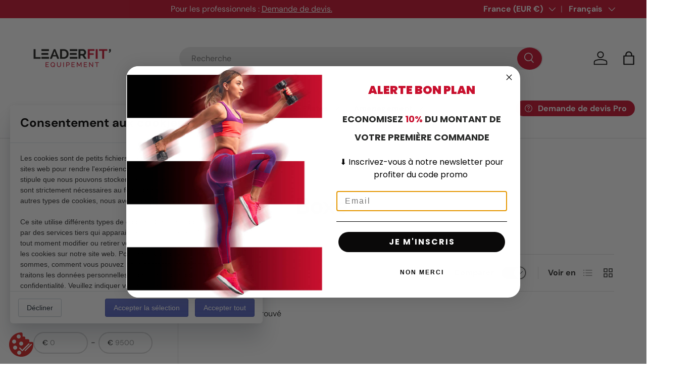

--- FILE ---
content_type: text/html; charset=utf-8
request_url: https://www.leaderfit-equipement.com/collections/boxe?page=2
body_size: 48767
content:
<!doctype html>
<html class="no-js" lang="fr" dir="ltr">
<head>
   
<!-- Google tag (gtag.js) -->
<script async src="https://www.googletagmanager.com/gtag/js?id=AW-826339491"></script>
<script>
  window.dataLayer = window.dataLayer || [];
  function gtag(){dataLayer.push(arguments);}
  gtag('js', new Date());

  gtag('config', 'AW-826339491');
</script>

  <!-- Google Tag Manager -->
<script>(function(w,d,s,l,i){w[l]=w[l]||[];w[l].push({'gtm.start':
new Date().getTime(),event:'gtm.js'});var f=d.getElementsByTagName(s)[0],
j=d.createElement(s),dl=l!='dataLayer'?'&l='+l:'';j.async=true;j.src=
'https://www.googletagmanager.com/gtm.js?id='+i+dl;f.parentNode.insertBefore(j,f);
})(window,document,'script','dataLayer','GTM-PL6H5JK');</script>
<!-- End Google Tag Manager --><meta charset="utf-8">
<meta name="viewport" content="width=device-width,initial-scale=1">
<title>Boxe &ndash; Page 2 &ndash; Leaderfit’ Equipement</title>


  <link rel="canonical" href="https://www.leaderfit-equipement.com/collections/boxe">

<link rel="icon" href="//www.leaderfit-equipement.com/cdn/shop/files/Logo_LFE_RVB_300DPI-07.png?crop=center&height=48&v=1655818469&width=48" type="image/png">
  <link rel="apple-touch-icon" href="//www.leaderfit-equipement.com/cdn/shop/files/Logo_LFE_RVB_300DPI-07.png?crop=center&height=180&v=1655818469&width=180"><meta name="description" content="Équipements de boxe : sacs, gants, protections, rings et plus. Pour amateurs, pros et clubs sportifs"><meta property="og:site_name" content="Leaderfit’ Equipement">
<meta property="og:url" content="https://www.leaderfit-equipement.com/collections/boxe?page=2">
<meta property="og:title" content="Boxe">
<meta property="og:type" content="product.group">
<meta property="og:description" content="Équipements de boxe : sacs, gants, protections, rings et plus. Pour amateurs, pros et clubs sportifs"><meta property="og:image" content="http://www.leaderfit-equipement.com/cdn/shop/files/Logo_web_boutique_Plan_de_travail_1.png?crop=center&height=1200&v=1655819665&width=1200">
  <meta property="og:image:secure_url" content="https://www.leaderfit-equipement.com/cdn/shop/files/Logo_web_boutique_Plan_de_travail_1.png?crop=center&height=1200&v=1655819665&width=1200">
  <meta property="og:image:width" content="5001">
  <meta property="og:image:height" content="2617"><meta name="twitter:card" content="summary_large_image">
<meta name="twitter:title" content="Boxe">
<meta name="twitter:description" content="Équipements de boxe : sacs, gants, protections, rings et plus. Pour amateurs, pros et clubs sportifs">
<link rel="preload" href="//www.leaderfit-equipement.com/cdn/shop/t/12/assets/main.css?v=98896476786842473741758095691" as="style">
  <link href="//www.leaderfit-equipement.com/cdn/shop/t/12/assets/bss-custom.css?v=9394897897859307211758095654" rel="stylesheet" type="text/css" media="all" />
<style data-shopify>
@font-face {
  font-family: "DM Sans";
  font-weight: 400;
  font-style: normal;
  font-display: swap;
  src: url("//www.leaderfit-equipement.com/cdn/fonts/dm_sans/dmsans_n4.ec80bd4dd7e1a334c969c265873491ae56018d72.woff2") format("woff2"),
       url("//www.leaderfit-equipement.com/cdn/fonts/dm_sans/dmsans_n4.87bdd914d8a61247b911147ae68e754d695c58a6.woff") format("woff");
}
@font-face {
  font-family: "DM Sans";
  font-weight: 700;
  font-style: normal;
  font-display: swap;
  src: url("//www.leaderfit-equipement.com/cdn/fonts/dm_sans/dmsans_n7.97e21d81502002291ea1de8aefb79170c6946ce5.woff2") format("woff2"),
       url("//www.leaderfit-equipement.com/cdn/fonts/dm_sans/dmsans_n7.af5c214f5116410ca1d53a2090665620e78e2e1b.woff") format("woff");
}
@font-face {
  font-family: "DM Sans";
  font-weight: 400;
  font-style: italic;
  font-display: swap;
  src: url("//www.leaderfit-equipement.com/cdn/fonts/dm_sans/dmsans_i4.b8fe05e69ee95d5a53155c346957d8cbf5081c1a.woff2") format("woff2"),
       url("//www.leaderfit-equipement.com/cdn/fonts/dm_sans/dmsans_i4.403fe28ee2ea63e142575c0aa47684d65f8c23a0.woff") format("woff");
}
@font-face {
  font-family: "DM Sans";
  font-weight: 700;
  font-style: italic;
  font-display: swap;
  src: url("//www.leaderfit-equipement.com/cdn/fonts/dm_sans/dmsans_i7.52b57f7d7342eb7255084623d98ab83fd96e7f9b.woff2") format("woff2"),
       url("//www.leaderfit-equipement.com/cdn/fonts/dm_sans/dmsans_i7.d5e14ef18a1d4a8ce78a4187580b4eb1759c2eda.woff") format("woff");
}
@font-face {
  font-family: "DM Sans";
  font-weight: 700;
  font-style: normal;
  font-display: swap;
  src: url("//www.leaderfit-equipement.com/cdn/fonts/dm_sans/dmsans_n7.97e21d81502002291ea1de8aefb79170c6946ce5.woff2") format("woff2"),
       url("//www.leaderfit-equipement.com/cdn/fonts/dm_sans/dmsans_n7.af5c214f5116410ca1d53a2090665620e78e2e1b.woff") format("woff");
}
@font-face {
  font-family: "DM Sans";
  font-weight: 700;
  font-style: normal;
  font-display: swap;
  src: url("//www.leaderfit-equipement.com/cdn/fonts/dm_sans/dmsans_n7.97e21d81502002291ea1de8aefb79170c6946ce5.woff2") format("woff2"),
       url("//www.leaderfit-equipement.com/cdn/fonts/dm_sans/dmsans_n7.af5c214f5116410ca1d53a2090665620e78e2e1b.woff") format("woff");
}
:root {
      --bg-color: 255 255 255 / 1.0;
      --bg-color-og: 255 255 255 / 1.0;
      --heading-color: 42 43 42;
      --text-color: 42 43 42;
      --text-color-og: 42 43 42;
      --scrollbar-color: 42 43 42;
      --link-color: 42 43 42;
      --link-color-og: 42 43 42;
      --star-color: 255 159 28;--swatch-border-color-default: 212 213 212;
        --swatch-border-color-active: 149 149 149;
        --swatch-card-size: 24px;
        --swatch-variant-picker-size: 64px;--color-scheme-1-bg: 244 244 244 / 1.0;
      --color-scheme-1-grad: linear-gradient(180deg, rgba(244, 244, 244, 1), rgba(244, 244, 244, 1) 100%);
      --color-scheme-1-heading: 42 43 42;
      --color-scheme-1-text: 42 43 42;
      --color-scheme-1-btn-bg: 206 40 73;
      --color-scheme-1-btn-text: 255 255 255;
      --color-scheme-1-btn-bg-hover: 216 84 111;--color-scheme-2-bg: 42 43 42 / 1.0;
      --color-scheme-2-grad: linear-gradient(225deg, rgba(51, 59, 67, 0.88) 8%, rgba(41, 47, 54, 1) 56%, rgba(20, 20, 20, 1) 92%);
      --color-scheme-2-heading: 206 40 73;
      --color-scheme-2-text: 255 255 255;
      --color-scheme-2-btn-bg: 206 40 73;
      --color-scheme-2-btn-text: 255 255 255;
      --color-scheme-2-btn-bg-hover: 216 84 111;--color-scheme-3-bg: 206 40 73 / 1.0;
      --color-scheme-3-grad: linear-gradient(46deg, rgba(206, 40, 73, 1) 8%, rgba(234, 73, 0, 1) 32%, rgba(255, 88, 13, 0.88) 92%);
      --color-scheme-3-heading: 255 255 255;
      --color-scheme-3-text: 255 255 255;
      --color-scheme-3-btn-bg: 42 43 42;
      --color-scheme-3-btn-text: 255 255 255;
      --color-scheme-3-btn-bg-hover: 82 83 82;

      --drawer-bg-color: 255 255 255 / 1.0;
      --drawer-text-color: 42 43 42;

      --panel-bg-color: 244 244 244 / 1.0;
      --panel-heading-color: 42 43 42;
      --panel-text-color: 42 43 42;

      --in-stock-text-color: 44 126 63;
      --low-stock-text-color: 210 134 26;
      --very-low-stock-text-color: 180 12 28;
      --no-stock-text-color: 119 119 119;
      --no-stock-backordered-text-color: 119 119 119;

      --error-bg-color: 252 237 238;
      --error-text-color: 180 12 28;
      --success-bg-color: 232 246 234;
      --success-text-color: 44 126 63;
      --info-bg-color: 228 237 250;
      --info-text-color: 26 102 210;

      --heading-font-family: "DM Sans", sans-serif;
      --heading-font-style: normal;
      --heading-font-weight: 700;
      --heading-scale-start: 4;

      --navigation-font-family: "DM Sans", sans-serif;
      --navigation-font-style: normal;
      --navigation-font-weight: 700;--heading-text-transform: none;
--subheading-text-transform: none;
      --body-font-family: "DM Sans", sans-serif;
      --body-font-style: normal;
      --body-font-weight: 400;
      --body-font-size: 16;

      --section-gap: 48;
      --heading-gap: calc(8 * var(--space-unit));--grid-column-gap: 20px;--btn-bg-color: 42 43 42;
      --btn-bg-hover-color: 82 83 82;
      --btn-text-color: 255 255 255;
      --btn-bg-color-og: 42 43 42;
      --btn-text-color-og: 255 255 255;
      --btn-alt-bg-color: 255 255 255;
      --btn-alt-bg-alpha: 1.0;
      --btn-alt-text-color: 42 43 42;
      --btn-border-width: 2px;
      --btn-padding-y: 12px;

      
      --btn-border-radius: 28px;
      

      --btn-lg-border-radius: 50%;
      --btn-icon-border-radius: 50%;
      --input-with-btn-inner-radius: var(--btn-border-radius);

      --input-bg-color: 255 255 255 / 1.0;
      --input-text-color: 42 43 42;
      --input-border-width: 2px;
      --input-border-radius: 26px;
      --textarea-border-radius: 12px;
      --input-border-radius: 28px;
      --input-lg-border-radius: 34px;
      --input-bg-color-diff-3: #f7f7f7;
      --input-bg-color-diff-6: #f0f0f0;

      --modal-border-radius: 16px;
      --modal-overlay-color: 0 0 0;
      --modal-overlay-opacity: 0.4;
      --drawer-border-radius: 16px;
      --overlay-border-radius: 0px;--custom-label-bg-color: 13 44 84;
      --custom-label-text-color: 255 255 255;--sale-label-bg-color: 200 16 46;
      --sale-label-text-color: 255 255 255;--sold-out-label-bg-color: 42 43 42;
      --sold-out-label-text-color: 255 255 255;--new-label-bg-color: 127 184 0;
      --new-label-text-color: 255 255 255;--preorder-label-bg-color: 0 166 237;
      --preorder-label-text-color: 255 255 255;

      --page-width: 1350px;
      --gutter-sm: 20px;
      --gutter-md: 32px;
      --gutter-lg: 64px;

      --payment-terms-bg-color: #ffffff;

      --coll-card-bg-color: #F9F9F9;
      --coll-card-border-color: #f2f2f2;
        
          --aos-animate-duration: 0.6s;
        

        
          --aos-min-width: 0;
        
      

      --reading-width: 48em;
    }

    @media (max-width: 769px) {
      :root {
        --reading-width: 36em;
      }
    }
  </style><link rel="stylesheet" href="//www.leaderfit-equipement.com/cdn/shop/t/12/assets/main.css?v=98896476786842473741758095691">
  <script src="//www.leaderfit-equipement.com/cdn/shop/t/12/assets/main.js?v=15196979400931759961758095692" defer="defer"></script><link rel="preload" href="//www.leaderfit-equipement.com/cdn/fonts/dm_sans/dmsans_n4.ec80bd4dd7e1a334c969c265873491ae56018d72.woff2" as="font" type="font/woff2" crossorigin fetchpriority="high"><link rel="preload" href="//www.leaderfit-equipement.com/cdn/fonts/dm_sans/dmsans_n7.97e21d81502002291ea1de8aefb79170c6946ce5.woff2" as="font" type="font/woff2" crossorigin fetchpriority="high"><script>window.performance && window.performance.mark && window.performance.mark('shopify.content_for_header.start');</script><meta name="google-site-verification" content="KHSgrkEAdxS_ygpZaBjs_lSvza5eCWGGA9FD2AlBORY">
<meta name="facebook-domain-verification" content="nndat64lmuo6huxmtd8zmno851eey8">
<meta id="shopify-digital-wallet" name="shopify-digital-wallet" content="/55285153892/digital_wallets/dialog">
<meta name="shopify-checkout-api-token" content="a2d124965b80e7b48136405c87b99b92">
<meta id="in-context-paypal-metadata" data-shop-id="55285153892" data-venmo-supported="false" data-environment="production" data-locale="fr_FR" data-paypal-v4="true" data-currency="EUR">
<link rel="alternate" type="application/atom+xml" title="Feed" href="/collections/boxe.atom" />
<link rel="prev" href="/collections/boxe?page=1">
<link rel="alternate" hreflang="x-default" href="https://www.leaderfit-equipement.com/collections/boxe?page=2">
<link rel="alternate" hreflang="es" href="https://www.leaderfit-equipement.com/es/collections/boxe?page=2">
<link rel="alternate" hreflang="en" href="https://www.leaderfit-equipement.com/en/collections/boxe?page=2">
<link rel="alternate" hreflang="pt" href="https://www.leaderfit-equipement.com/pt/collections/boxe?page=2">
<link rel="alternate" type="application/json+oembed" href="https://www.leaderfit-equipement.com/collections/boxe.oembed?page=2">
<script async="async" src="/checkouts/internal/preloads.js?locale=fr-FR"></script>
<script id="shopify-features" type="application/json">{"accessToken":"a2d124965b80e7b48136405c87b99b92","betas":["rich-media-storefront-analytics"],"domain":"www.leaderfit-equipement.com","predictiveSearch":true,"shopId":55285153892,"locale":"fr"}</script>
<script>var Shopify = Shopify || {};
Shopify.shop = "leaderfit-equipement.myshopify.com";
Shopify.locale = "fr";
Shopify.currency = {"active":"EUR","rate":"1.0"};
Shopify.country = "FR";
Shopify.theme = {"name":"Copie de leaderfit\/main","id":186591248709,"schema_name":"Enterprise","schema_version":"1.4.2","theme_store_id":null,"role":"main"};
Shopify.theme.handle = "null";
Shopify.theme.style = {"id":null,"handle":null};
Shopify.cdnHost = "www.leaderfit-equipement.com/cdn";
Shopify.routes = Shopify.routes || {};
Shopify.routes.root = "/";</script>
<script type="module">!function(o){(o.Shopify=o.Shopify||{}).modules=!0}(window);</script>
<script>!function(o){function n(){var o=[];function n(){o.push(Array.prototype.slice.apply(arguments))}return n.q=o,n}var t=o.Shopify=o.Shopify||{};t.loadFeatures=n(),t.autoloadFeatures=n()}(window);</script>
<script id="shop-js-analytics" type="application/json">{"pageType":"collection"}</script>
<script defer="defer" async type="module" src="//www.leaderfit-equipement.com/cdn/shopifycloud/shop-js/modules/v2/client.init-shop-cart-sync_CK653pj-.fr.esm.js"></script>
<script defer="defer" async type="module" src="//www.leaderfit-equipement.com/cdn/shopifycloud/shop-js/modules/v2/chunk.common_THX2l5vq.esm.js"></script>
<script type="module">
  await import("//www.leaderfit-equipement.com/cdn/shopifycloud/shop-js/modules/v2/client.init-shop-cart-sync_CK653pj-.fr.esm.js");
await import("//www.leaderfit-equipement.com/cdn/shopifycloud/shop-js/modules/v2/chunk.common_THX2l5vq.esm.js");

  window.Shopify.SignInWithShop?.initShopCartSync?.({"fedCMEnabled":true,"windoidEnabled":true});

</script>
<script>(function() {
  var isLoaded = false;
  function asyncLoad() {
    if (isLoaded) return;
    isLoaded = true;
    var urls = ["https:\/\/legal-app.common-services.com\/public\/cs_consent_modal.js?shop=leaderfit-equipement.myshopify.com","https:\/\/d23dclunsivw3h.cloudfront.net\/redirect-app.js?shop=leaderfit-equipement.myshopify.com","\/\/cdn.shopify.com\/proxy\/82422f30f522a2848be98923e1da001f210b6ac5608cc01380b46881fc91a527\/b2b-solution.bsscommerce.com\/js\/bss-b2b-cp.js?shop=leaderfit-equipement.myshopify.com\u0026sp-cache-control=cHVibGljLCBtYXgtYWdlPTkwMA"];
    for (var i = 0; i < urls.length; i++) {
      var s = document.createElement('script');
      s.type = 'text/javascript';
      s.async = true;
      s.src = urls[i];
      var x = document.getElementsByTagName('script')[0];
      x.parentNode.insertBefore(s, x);
    }
  };
  if(window.attachEvent) {
    window.attachEvent('onload', asyncLoad);
  } else {
    window.addEventListener('load', asyncLoad, false);
  }
})();</script>
<script id="__st">var __st={"a":55285153892,"offset":3600,"reqid":"7cf85647-3860-4a9f-95f7-b17da66ca77a-1766937921","pageurl":"www.leaderfit-equipement.com\/collections\/boxe?page=2","u":"2cde9710c39c","p":"collection","rtyp":"collection","rid":616782692677};</script>
<script>window.ShopifyPaypalV4VisibilityTracking = true;</script>
<script id="captcha-bootstrap">!function(){'use strict';const t='contact',e='account',n='new_comment',o=[[t,t],['blogs',n],['comments',n],[t,'customer']],c=[[e,'customer_login'],[e,'guest_login'],[e,'recover_customer_password'],[e,'create_customer']],r=t=>t.map((([t,e])=>`form[action*='/${t}']:not([data-nocaptcha='true']) input[name='form_type'][value='${e}']`)).join(','),a=t=>()=>t?[...document.querySelectorAll(t)].map((t=>t.form)):[];function s(){const t=[...o],e=r(t);return a(e)}const i='password',u='form_key',d=['recaptcha-v3-token','g-recaptcha-response','h-captcha-response',i],f=()=>{try{return window.sessionStorage}catch{return}},m='__shopify_v',_=t=>t.elements[u];function p(t,e,n=!1){try{const o=window.sessionStorage,c=JSON.parse(o.getItem(e)),{data:r}=function(t){const{data:e,action:n}=t;return t[m]||n?{data:e,action:n}:{data:t,action:n}}(c);for(const[e,n]of Object.entries(r))t.elements[e]&&(t.elements[e].value=n);n&&o.removeItem(e)}catch(o){console.error('form repopulation failed',{error:o})}}const l='form_type',E='cptcha';function T(t){t.dataset[E]=!0}const w=window,h=w.document,L='Shopify',v='ce_forms',y='captcha';let A=!1;((t,e)=>{const n=(g='f06e6c50-85a8-45c8-87d0-21a2b65856fe',I='https://cdn.shopify.com/shopifycloud/storefront-forms-hcaptcha/ce_storefront_forms_captcha_hcaptcha.v1.5.2.iife.js',D={infoText:'Protégé par hCaptcha',privacyText:'Confidentialité',termsText:'Conditions'},(t,e,n)=>{const o=w[L][v],c=o.bindForm;if(c)return c(t,g,e,D).then(n);var r;o.q.push([[t,g,e,D],n]),r=I,A||(h.body.append(Object.assign(h.createElement('script'),{id:'captcha-provider',async:!0,src:r})),A=!0)});var g,I,D;w[L]=w[L]||{},w[L][v]=w[L][v]||{},w[L][v].q=[],w[L][y]=w[L][y]||{},w[L][y].protect=function(t,e){n(t,void 0,e),T(t)},Object.freeze(w[L][y]),function(t,e,n,w,h,L){const[v,y,A,g]=function(t,e,n){const i=e?o:[],u=t?c:[],d=[...i,...u],f=r(d),m=r(i),_=r(d.filter((([t,e])=>n.includes(e))));return[a(f),a(m),a(_),s()]}(w,h,L),I=t=>{const e=t.target;return e instanceof HTMLFormElement?e:e&&e.form},D=t=>v().includes(t);t.addEventListener('submit',(t=>{const e=I(t);if(!e)return;const n=D(e)&&!e.dataset.hcaptchaBound&&!e.dataset.recaptchaBound,o=_(e),c=g().includes(e)&&(!o||!o.value);(n||c)&&t.preventDefault(),c&&!n&&(function(t){try{if(!f())return;!function(t){const e=f();if(!e)return;const n=_(t);if(!n)return;const o=n.value;o&&e.removeItem(o)}(t);const e=Array.from(Array(32),(()=>Math.random().toString(36)[2])).join('');!function(t,e){_(t)||t.append(Object.assign(document.createElement('input'),{type:'hidden',name:u})),t.elements[u].value=e}(t,e),function(t,e){const n=f();if(!n)return;const o=[...t.querySelectorAll(`input[type='${i}']`)].map((({name:t})=>t)),c=[...d,...o],r={};for(const[a,s]of new FormData(t).entries())c.includes(a)||(r[a]=s);n.setItem(e,JSON.stringify({[m]:1,action:t.action,data:r}))}(t,e)}catch(e){console.error('failed to persist form',e)}}(e),e.submit())}));const S=(t,e)=>{t&&!t.dataset[E]&&(n(t,e.some((e=>e===t))),T(t))};for(const o of['focusin','change'])t.addEventListener(o,(t=>{const e=I(t);D(e)&&S(e,y())}));const B=e.get('form_key'),M=e.get(l),P=B&&M;t.addEventListener('DOMContentLoaded',(()=>{const t=y();if(P)for(const e of t)e.elements[l].value===M&&p(e,B);[...new Set([...A(),...v().filter((t=>'true'===t.dataset.shopifyCaptcha))])].forEach((e=>S(e,t)))}))}(h,new URLSearchParams(w.location.search),n,t,e,['guest_login'])})(!0,!0)}();</script>
<script integrity="sha256-4kQ18oKyAcykRKYeNunJcIwy7WH5gtpwJnB7kiuLZ1E=" data-source-attribution="shopify.loadfeatures" defer="defer" src="//www.leaderfit-equipement.com/cdn/shopifycloud/storefront/assets/storefront/load_feature-a0a9edcb.js" crossorigin="anonymous"></script>
<script data-source-attribution="shopify.dynamic_checkout.dynamic.init">var Shopify=Shopify||{};Shopify.PaymentButton=Shopify.PaymentButton||{isStorefrontPortableWallets:!0,init:function(){window.Shopify.PaymentButton.init=function(){};var t=document.createElement("script");t.src="https://www.leaderfit-equipement.com/cdn/shopifycloud/portable-wallets/latest/portable-wallets.fr.js",t.type="module",document.head.appendChild(t)}};
</script>
<script data-source-attribution="shopify.dynamic_checkout.buyer_consent">
  function portableWalletsHideBuyerConsent(e){var t=document.getElementById("shopify-buyer-consent"),n=document.getElementById("shopify-subscription-policy-button");t&&n&&(t.classList.add("hidden"),t.setAttribute("aria-hidden","true"),n.removeEventListener("click",e))}function portableWalletsShowBuyerConsent(e){var t=document.getElementById("shopify-buyer-consent"),n=document.getElementById("shopify-subscription-policy-button");t&&n&&(t.classList.remove("hidden"),t.removeAttribute("aria-hidden"),n.addEventListener("click",e))}window.Shopify?.PaymentButton&&(window.Shopify.PaymentButton.hideBuyerConsent=portableWalletsHideBuyerConsent,window.Shopify.PaymentButton.showBuyerConsent=portableWalletsShowBuyerConsent);
</script>
<script data-source-attribution="shopify.dynamic_checkout.cart.bootstrap">document.addEventListener("DOMContentLoaded",(function(){function t(){return document.querySelector("shopify-accelerated-checkout-cart, shopify-accelerated-checkout")}if(t())Shopify.PaymentButton.init();else{new MutationObserver((function(e,n){t()&&(Shopify.PaymentButton.init(),n.disconnect())})).observe(document.body,{childList:!0,subtree:!0})}}));
</script>
<link id="shopify-accelerated-checkout-styles" rel="stylesheet" media="screen" href="https://www.leaderfit-equipement.com/cdn/shopifycloud/portable-wallets/latest/accelerated-checkout-backwards-compat.css" crossorigin="anonymous">
<style id="shopify-accelerated-checkout-cart">
        #shopify-buyer-consent {
  margin-top: 1em;
  display: inline-block;
  width: 100%;
}

#shopify-buyer-consent.hidden {
  display: none;
}

#shopify-subscription-policy-button {
  background: none;
  border: none;
  padding: 0;
  text-decoration: underline;
  font-size: inherit;
  cursor: pointer;
}

#shopify-subscription-policy-button::before {
  box-shadow: none;
}

      </style>
<script id="sections-script" data-sections="header,footer" defer="defer" src="//www.leaderfit-equipement.com/cdn/shop/t/12/compiled_assets/scripts.js?8211"></script>
<script>window.performance && window.performance.mark && window.performance.mark('shopify.content_for_header.end');</script>

    <script src="//www.leaderfit-equipement.com/cdn/shop/t/12/assets/animate-on-scroll.js?v=15249566486942820451758095642" defer="defer"></script>
    <link rel="stylesheet" href="//www.leaderfit-equipement.com/cdn/shop/t/12/assets/animate-on-scroll.css?v=116194678796051782541758095641">
  

  <script>document.documentElement.className = document.documentElement.className.replace('no-js', 'js');</script><!-- CC Custom Head Start --><!-- CC Custom Head End --><!-- Meta Pixel Code -->
<script>
!function(f,b,e,v,n,t,s)
{if(f.fbq)return;n=f.fbq=function(){n.callMethod?
n.callMethod.apply(n,arguments):n.queue.push(arguments)};
if(!f._fbq)f._fbq=n;n.push=n;n.loaded=!0;n.version='2.0';
n.queue=[];t=b.createElement(e);t.async=!0;
t.src=v;s=b.getElementsByTagName(e)[0];
s.parentNode.insertBefore(t,s)}(window, document,'script',
'https://connect.facebook.net/en_US/fbevents.js');
fbq('init', '1327816344485238');
fbq('track', 'PageView');
</script>
<noscript><img height="1" width="1" style="display:none"
src="https://www.facebook.com/tr?id=1327816344485238&ev=PageView&noscript=1"
/></noscript>
<!-- End Meta Pixel Code -->
  



<!-- BEGIN app block: shopify://apps/klaviyo-email-marketing-sms/blocks/klaviyo-onsite-embed/2632fe16-c075-4321-a88b-50b567f42507 -->












  <script async src="https://static.klaviyo.com/onsite/js/UX39iP/klaviyo.js?company_id=UX39iP"></script>
  <script>!function(){if(!window.klaviyo){window._klOnsite=window._klOnsite||[];try{window.klaviyo=new Proxy({},{get:function(n,i){return"push"===i?function(){var n;(n=window._klOnsite).push.apply(n,arguments)}:function(){for(var n=arguments.length,o=new Array(n),w=0;w<n;w++)o[w]=arguments[w];var t="function"==typeof o[o.length-1]?o.pop():void 0,e=new Promise((function(n){window._klOnsite.push([i].concat(o,[function(i){t&&t(i),n(i)}]))}));return e}}})}catch(n){window.klaviyo=window.klaviyo||[],window.klaviyo.push=function(){var n;(n=window._klOnsite).push.apply(n,arguments)}}}}();</script>

  




  <script>
    window.klaviyoReviewsProductDesignMode = false
  </script>







<!-- END app block --><!-- BEGIN app block: shopify://apps/instafeed/blocks/head-block/c447db20-095d-4a10-9725-b5977662c9d5 --><link rel="preconnect" href="https://cdn.nfcube.com/">
<link rel="preconnect" href="https://scontent.cdninstagram.com/">


  <script>
    document.addEventListener('DOMContentLoaded', function () {
      let instafeedScript = document.createElement('script');

      
        instafeedScript.src = 'https://storage.nfcube.com/instafeed-16f033aec4884ea330068820c0cf5a99.js';
      

      document.body.appendChild(instafeedScript);
    });
  </script>





<!-- END app block --><!-- BEGIN app block: shopify://apps/bss-b2b-solution/blocks/config-header/451233f2-9631-4c49-8b6f-057e4ebcde7f -->

<script id="bss-b2b-config-data">
  	if (typeof BSS_B2B == 'undefined') {
  		var BSS_B2B = {};
	}

	
        BSS_B2B.storeId = 3513;
        BSS_B2B.currentPlan = "false";
        BSS_B2B.planCode = "advanced";
        BSS_B2B.shopModules = JSON.parse('[{"code":"qb","status":1},{"code":"cp","status":1},{"code":"act","status":1},{"code":"form","status":1},{"code":"tax_exempt","status":1},{"code":"amo","status":1},{"code":"mc","status":1},{"code":"public_api","status":0},{"code":"dc","status":1},{"code":"cart_note","status":1},{"code":"mo","status":1},{"code":"tax_display","status":1},{"code":"sr","status":1},{"code":"bogo","status":1},{"code":"qi","status":1},{"code":"ef","status":1},{"code":"pl","status":0}]');
        BSS_B2B.version = 1;
        var bssB2bApiServer = "https://b2b-solution-api.bsscommerce.com";
        var bssB2bCmsUrl = "https://b2b-solution.bsscommerce.com";
        var bssGeoServiceUrl = "https://geo-ip-service.bsscommerce.com";
        var bssB2bCheckoutUrl = "https://b2b-solution-checkout.bsscommerce.com";
    

	
		BSS_B2B.integrationApp = null;
	

	

	
		
		
		BSS_B2B.configData = [].concat([{"i":237349,"n":"Professional","p":1,"at":4,"ct":"Professional","mct":0,"pct":0,"xpct":0,"dt":2,"dv":"10.00","ef":0,"eed":0,"t":"mqwigkPle4Snkh+YJeylTSHgJuX7yHq6a0Wc94A+8z4="}],[],[],[],[],[],[],[],[],[],);
		BSS_B2B.cpSettings = {"cpType":2,"default_price_color":"#000000","price_applied_cp_color":"#c8102e"};
		BSS_B2B.customPricingSettings = null;
	
	
	
		
		BSS_B2B.qbRules = [].concat([],[],[],[],[],);

		
			BSS_B2B.qbTranslations = {"table_header_text":"Show discount details based on quantity range","table_qty_range_text":"Quantity Range","table_header_text_ab":"Show discount details based on amount range","table_amount_range_text":"Amount Range","table_discount_text":"Discount","flat_price_suffix":"each","price_applied":"Price Applied","minimum_quantity":"Minimum Quantity","maximum_quantity":"Maximum Quantity","minimum_amount":"Minimum Amount","maximum_amount":"Maximum Amount","buy":"Buy","off":"off!","for":"for","messageOneColumn":"Message the user sees about the product","quantity_text":"Quantity","amount_text":"Amount","unitQuantity_text":"Unit Quantity","unitPrice_text":"Unit Price","total":"Total"};
		

		BSS_B2B.qbSettings = {"page_show_qb_table":["0","1","2"],"show_multiple_table":0,"position_qb_table":"1","max_or_min_qty":1};
		BSS_B2B.designTables = {"header_table_background":"#000000","text_header_table_color":"#ffffff","table_background_color":"#ffffff","title_table_background":"#ffffff","text_title_table_color":"#000000","text_table_color":"#000000","row_click_background_color":"#a7a7a7","row_click_text_color":"#008000","border_radius_table":"0","text_align_herder_table":"center","header_text_size":"14","config_inner_padding_text_header":"4","border_style_table":"solid","border_color_table":"#000000","border_width_table":"1","hide_rule_name":0,"hide_table_header":0,"hide_column_title":0};
	
	
		
		
		BSS_B2B.amoRules = [];
		
			BSS_B2B.amoTranslations = {"at_least_text":"You must choose at least","up_to_text":"You can only choose up to","product_text":"product(s)","warning_text":"Warning","warning_minimum_order_text":"Your order amount must be greater than (or equal to)","warning_maximum_order_text":"Your order amount must be less than (or equal to)","min_amount_product":"Please select an amount of at least","min_quantity_product":"Please select at least","max_amount_product":"Please select an amount of up to","max_quantity_product":"Please select up to"};
		
		BSS_B2B.amoSettings = {"headerBackgroundColor":"#ff9800","contentBackgroundColor":"#ffffff","headerTextColor":"#ffffff","contentTextColor":"#000000","amoType":0,"display_notify_message":0,"popup_position":0,"show_products":0};
	
	
		

		
			BSS_B2B.efTranslations = {"table_header_text":"Show extra fee based on quantity range","table_qty_range_text":"Quantity Range","table_header_text_ab":"Show extra fee based on amount range","table_amount_range_text":"Amount Range","free_ship":"Free ship","fee_applied":"Fee Applied"};
		

		BSS_B2B.efRules = [];
		BSS_B2B.efSettings = {"ef_freeship_type":0,"header_table_background":"#000000","text_header_table_color":"#ffffff","table_background_color":"#ffffff","text_table_color":"#000000","row_hover_background_color":"#a7a7a7","row_hover_text_color":"#008000","page_show_table":["0","1","2"]};
	
	
		
		
		BSS_B2B.qiRules = [];
		BSS_B2B.qiSettings = {"headerBackgroundColor":"#ff9800","contentBackgroundColor":"#ffffff","headerTextColor":"#ffffff","contentTextColor":"#000000","display_notify_message":0,"popup_position":0};
		
			BSS_B2B.qiTranslations = {"group_total_message_text":"Total quantity of these products combined needs to be the multiple of","order_total_message_text":"Order Quantity needs to be the the multiple of","product_message_text":"needs to be bought in number that is the multiple of","general_message_text":"The quantity of these products must satisfy the following requirements","validate_min_message_text":"and greater than (or equal to)","validate_max_message_text":"and less than (or equal to)","warning_text":"Warning","need_product_text":"The quantity needs to be multiple of","less_product_text":"less than (or equal to)","greater_product_text":"greater than (or equal to)","and_product_text":"and","not_satisfied_text":"Rule Quantity Increment: Not Satisfied"};
		
	
	
		BSS_B2B.bogoRule = [];
	
	
		BSS_B2B.currencyConfig = null;
		BSS_B2B.currencyFormat = JSON.parse("{\"USD\":{\"money_format\":\"${{amount}}\",\"money_with_currency_format\":\"${{amount}} USD\"},\"EUR\":{\"money_format\":\"&euro;{{amount_with_comma_separator}}\",\"money_with_currency_format\":\"&euro;{{amount_with_comma_separator}} EUR\"},\"GBP\":{\"money_format\":\"&pound;{{amount}}\",\"money_with_currency_format\":\"&pound;{{amount}} GBP\"},\"CAD\":{\"money_format\":\"${{amount}}\",\"money_with_currency_format\":\"${{amount}} CAD\"},\"ALL\":{\"money_format\":\"Lek {{amount}}\",\"money_with_currency_format\":\"Lek {{amount}} ALL\"},\"DZD\":{\"money_format\":\"DA {{amount}}\",\"money_with_currency_format\":\"DA {{amount}} DZD\"},\"AOA\":{\"money_format\":\"Kz{{amount}}\",\"money_with_currency_format\":\"Kz{{amount}} AOA\"},\"ARS\":{\"money_format\":\"${{amount_with_comma_separator}}\",\"money_with_currency_format\":\"${{amount_with_comma_separator}} ARS\"},\"AMD\":{\"money_format\":\"{{amount}}\",\"money_with_currency_format\":\"{{amount}} AMD\"},\"AWG\":{\"money_format\":\"Afl{{amount}}\",\"money_with_currency_format\":\"Afl{{amount}} AWG\"},\"AUD\":{\"money_format\":\"${{amount}}\",\"money_with_currency_format\":\"${{amount}} AUD\"},\"BBD\":{\"money_format\":\"${{amount}}\",\"money_with_currency_format\":\"${{amount}} Bds\"},\"AZN\":{\"money_format\":\"&#8380;{{amount}}\",\"money_with_currency_format\":\"&#8380;{{amount}} AZN\"},\"BDT\":{\"money_format\":\"Tk {{amount}}\",\"money_with_currency_format\":\"Tk {{amount}} BDT\"},\"BSD\":{\"money_format\":\"BS${{amount}}\",\"money_with_currency_format\":\"BS${{amount}} BSD\"},\"BHD\":{\"money_format\":\"{{amount}} BD\",\"money_with_currency_format\":\"{{amount}} BHD\"},\"BYN\":{\"money_format\":\"Br {{amount}}\",\"money_with_currency_format\":\"Br {{amount}} BYN\"},\"BZD\":{\"money_format\":\"BZ${{amount}}\",\"money_with_currency_format\":\"BZ${{amount}} BZD\"},\"BTN\":{\"money_format\":\"Nu {{amount}}\",\"money_with_currency_format\":\"Nu {{amount}} BTN\"},\"BAM\":{\"money_format\":\"KM {{amount_with_comma_separator}}\",\"money_with_currency_format\":\"KM {{amount_with_comma_separator}} BAM\"},\"BRL\":{\"money_format\":\"R$ {{amount_with_comma_separator}}\",\"money_with_currency_format\":\"R$ {{amount_with_comma_separator}} BRL\"},\"BOB\":{\"money_format\":\"Bs{{amount_with_comma_separator}}\",\"money_with_currency_format\":\"Bs{{amount_with_comma_separator}} BOB\"},\"BWP\":{\"money_format\":\"P{{amount}}\",\"money_with_currency_format\":\"P{{amount}} BWP\"},\"BND\":{\"money_format\":\"${{amount}}\",\"money_with_currency_format\":\"${{amount}} BND\"},\"BGN\":{\"money_format\":\"{{amount}} лв\",\"money_with_currency_format\":\"{{amount}} лв BGN\"},\"MMK\":{\"money_format\":\"K{{amount}}\",\"money_with_currency_format\":\"K{{amount}} MMK\"},\"KHR\":{\"money_format\":\"KHR{{amount}}\",\"money_with_currency_format\":\"KHR{{amount}}\"},\"KYD\":{\"money_format\":\"${{amount}}\",\"money_with_currency_format\":\"${{amount}} KYD\"},\"XAF\":{\"money_format\":\"FCFA{{amount}}\",\"money_with_currency_format\":\"FCFA{{amount}} XAF\"},\"CLP\":{\"money_format\":\"${{amount_no_decimals}}\",\"money_with_currency_format\":\"${{amount_no_decimals}} CLP\"},\"CNY\":{\"money_format\":\"&#165;{{amount}}\",\"money_with_currency_format\":\"&#165;{{amount}} CNY\"},\"COP\":{\"money_format\":\"${{amount_with_comma_separator}}\",\"money_with_currency_format\":\"${{amount_with_comma_separator}} COP\"},\"CRC\":{\"money_format\":\"&#8353; {{amount_with_comma_separator}}\",\"money_with_currency_format\":\"&#8353; {{amount_with_comma_separator}} CRC\"},\"HRK\":{\"money_format\":\"{{amount_with_comma_separator}} kn\",\"money_with_currency_format\":\"{{amount_with_comma_separator}} kn HRK\"},\"CZK\":{\"money_format\":\"{{amount_with_comma_separator}} K&#269;\",\"money_with_currency_format\":\"{{amount_with_comma_separator}} K&#269;\"},\"DKK\":{\"money_format\":\"kr {{amount_with_comma_separator}}\",\"money_with_currency_format\":\"kr {{amount_with_comma_separator}} DKK\"},\"DOP\":{\"money_format\":\"RD$ {{amount}}\",\"money_with_currency_format\":\"RD$ {{amount}}\"},\"XCD\":{\"money_format\":\"${{amount}}\",\"money_with_currency_format\":\"EC${{amount}}\"},\"EGP\":{\"money_format\":\"LE {{amount}}\",\"money_with_currency_format\":\"LE {{amount}} EGP\"},\"ETB\":{\"money_format\":\"Br{{amount}}\",\"money_with_currency_format\":\"Br{{amount}} ETB\"},\"XPF\":{\"money_format\":\"{{amount_no_decimals_with_comma_separator}} XPF\",\"money_with_currency_format\":\"{{amount_no_decimals_with_comma_separator}} XPF\"},\"FJD\":{\"money_format\":\"${{amount}}\",\"money_with_currency_format\":\"FJ${{amount}}\"},\"GMD\":{\"money_format\":\"D {{amount}}\",\"money_with_currency_format\":\"D {{amount}} GMD\"},\"GHS\":{\"money_format\":\"GH&#8373;{{amount}}\",\"money_with_currency_format\":\"GH&#8373;{{amount}}\"},\"GTQ\":{\"money_format\":\"Q{{amount}}\",\"money_with_currency_format\":\"{{amount}} GTQ\"},\"GYD\":{\"money_format\":\"G${{amount}}\",\"money_with_currency_format\":\"${{amount}} GYD\"},\"GEL\":{\"money_format\":\"{{amount}} GEL\",\"money_with_currency_format\":\"{{amount}} GEL\"},\"HNL\":{\"money_format\":\"L {{amount}}\",\"money_with_currency_format\":\"L {{amount}} HNL\"},\"HKD\":{\"money_format\":\"HK${{amount}}\",\"money_with_currency_format\":\"HK${{amount}} HKD\"},\"HUF\":{\"money_format\":\"{{amount_no_decimals_with_comma_separator}}\",\"money_with_currency_format\":\"{{amount_no_decimals_with_comma_separator}} Ft\"},\"ISK\":{\"money_format\":\"{{amount_no_decimals}} kr\",\"money_with_currency_format\":\"{{amount_no_decimals}} kr ISK\"},\"INR\":{\"money_format\":\"&#8377; {{amount}}\",\"money_with_currency_format\":\"&#8377; {{amount}} INR\"},\"IDR\":{\"money_format\":\"{{amount_with_comma_separator}} IDR\",\"money_with_currency_format\":\"Rp {{amount_with_comma_separator}} IDR\"},\"ILS\":{\"money_format\":\"&#8362;{{amount}}\",\"money_with_currency_format\":\"&#8362;{{amount}} NIS\"},\"JMD\":{\"money_format\":\"${{amount}}\",\"money_with_currency_format\":\"${{amount}} JMD\"},\"JPY\":{\"money_format\":\"&#165;{{amount_no_decimals}}\",\"money_with_currency_format\":\"&#165;{{amount_no_decimals}} JPY\"},\"JEP\":{\"money_format\":\"&pound;{{amount}}\",\"money_with_currency_format\":\"&pound;{{amount}} JEP\"},\"JOD\":{\"money_format\":\"{{amount}} JD\",\"money_with_currency_format\":\"{{amount}} JOD\"},\"KZT\":{\"money_format\":\"{{amount}} KZT\",\"money_with_currency_format\":\"{{amount}} KZT\"},\"KES\":{\"money_format\":\"KSh{{amount}}\",\"money_with_currency_format\":\"KSh{{amount}}\"},\"KWD\":{\"money_format\":\"{{amount}} KD\",\"money_with_currency_format\":\"{{amount}} KWD\"},\"KGS\":{\"money_format\":\"лв{{amount}}\",\"money_with_currency_format\":\"лв{{amount}}\"},\"LVL\":{\"money_format\":\"Ls {{amount}}\",\"money_with_currency_format\":\"Ls {{amount}} LVL\"},\"LBP\":{\"money_format\":\"L.L.{{amount}}\",\"money_with_currency_format\":\"L.L.{{amount}} LBP\"},\"LTL\":{\"money_format\":\"{{amount}} Lt\",\"money_with_currency_format\":\"{{amount}} Lt\"},\"MGA\":{\"money_format\":\"Ar {{amount}}\",\"money_with_currency_format\":\"Ar {{amount}} MGA\"},\"MKD\":{\"money_format\":\"ден {{amount}}\",\"money_with_currency_format\":\"ден {{amount}} MKD\"},\"MOP\":{\"money_format\":\"MOP${{amount}}\",\"money_with_currency_format\":\"MOP${{amount}}\"},\"MVR\":{\"money_format\":\"Rf{{amount}}\",\"money_with_currency_format\":\"Rf{{amount}} MVR\"},\"MXN\":{\"money_format\":\"$ {{amount}}\",\"money_with_currency_format\":\"$ {{amount}} MXN\"},\"MYR\":{\"money_format\":\"RM{{amount}}\",\"money_with_currency_format\":\"RM{{amount}} MYR\"},\"MUR\":{\"money_format\":\"Rs {{amount}}\",\"money_with_currency_format\":\"Rs {{amount}} MUR\"},\"MDL\":{\"money_format\":\"{{amount}} MDL\",\"money_with_currency_format\":\"{{amount}} MDL\"},\"MAD\":{\"money_format\":\"{{amount}} dh\",\"money_with_currency_format\":\"Dh {{amount}} MAD\"},\"MNT\":{\"money_format\":\"{{amount_no_decimals}} &#8366\",\"money_with_currency_format\":\"{{amount_no_decimals}} MNT\"},\"MZN\":{\"money_format\":\"{{amount}} Mt\",\"money_with_currency_format\":\"Mt {{amount}} MZN\"},\"NAD\":{\"money_format\":\"N${{amount}}\",\"money_with_currency_format\":\"N${{amount}} NAD\"},\"NPR\":{\"money_format\":\"Rs{{amount}}\",\"money_with_currency_format\":\"Rs{{amount}} NPR\"},\"ANG\":{\"money_format\":\"&fnof;{{amount}}\",\"money_with_currency_format\":\"{{amount}} NA&fnof;\"},\"NZD\":{\"money_format\":\"${{amount}}\",\"money_with_currency_format\":\"${{amount}} NZD\"},\"NIO\":{\"money_format\":\"C${{amount}}\",\"money_with_currency_format\":\"C${{amount}} NIO\"},\"NGN\":{\"money_format\":\"&#8358;{{amount}}\",\"money_with_currency_format\":\"&#8358;{{amount}} NGN\"},\"NOK\":{\"money_format\":\"kr {{amount_with_comma_separator}}\",\"money_with_currency_format\":\"kr {{amount_with_comma_separator}} NOK\"},\"OMR\":{\"money_format\":\"{{amount_with_comma_separator}} OMR\",\"money_with_currency_format\":\"{{amount_with_comma_separator}} OMR\"},\"PKR\":{\"money_format\":\"Rs.{{amount}}\",\"money_with_currency_format\":\"Rs.{{amount}} PKR\"},\"PGK\":{\"money_format\":\"K {{amount}}\",\"money_with_currency_format\":\"K {{amount}} PGK\"},\"PYG\":{\"money_format\":\"Gs. {{amount_no_decimals_with_comma_separator}}\",\"money_with_currency_format\":\"Gs. {{amount_no_decimals_with_comma_separator}} PYG\"},\"PEN\":{\"money_format\":\"S/. {{amount}}\",\"money_with_currency_format\":\"S/. {{amount}} PEN\"},\"PHP\":{\"money_format\":\"&#8369;{{amount}}\",\"money_with_currency_format\":\"&#8369;{{amount}} PHP\"},\"PLN\":{\"money_format\":\"{{amount_with_comma_separator}} zl\",\"money_with_currency_format\":\"{{amount_with_comma_separator}} zl PLN\"},\"QAR\":{\"money_format\":\"QAR {{amount_with_comma_separator}}\",\"money_with_currency_format\":\"QAR {{amount_with_comma_separator}}\"},\"RON\":{\"money_format\":\"{{amount_with_comma_separator}} lei\",\"money_with_currency_format\":\"{{amount_with_comma_separator}} lei RON\"},\"RUB\":{\"money_format\":\"&#8381; {{amount_with_comma_separator}}\",\"money_with_currency_format\":\"&#8381; {{amount_with_comma_separator}} RUB\"},\"RWF\":{\"money_format\":\"{{amount_no_decimals}} RF\",\"money_with_currency_format\":\"{{amount_no_decimals}} RWF\"},\"WST\":{\"money_format\":\"WS$ {{amount}}\",\"money_with_currency_format\":\"WS$ {{amount}} WST\"},\"SAR\":{\"money_format\":\"{{amount}} SR\",\"money_with_currency_format\":\"{{amount}} SAR\"},\"STD\":{\"money_format\":\"Db {{amount}}\",\"money_with_currency_format\":\"Db {{amount}} STD\"},\"RSD\":{\"money_format\":\"{{amount}} RSD\",\"money_with_currency_format\":\"{{amount}} RSD\"},\"SCR\":{\"money_format\":\"Rs {{amount}}\",\"money_with_currency_format\":\"Rs {{amount}} SCR\"},\"SGD\":{\"money_format\":\"S${{amount}}\",\"money_with_currency_format\":\"S${{amount}} SGD\"},\"SYP\":{\"money_format\":\"S&pound;{{amount}}\",\"money_with_currency_format\":\"S&pound;{{amount}} SYP\"},\"ZAR\":{\"money_format\":\"R {{amount}}\",\"money_with_currency_format\":\"R {{amount}} ZAR\"},\"KRW\":{\"money_format\":\"&#8361;{{amount_no_decimals}}\",\"money_with_currency_format\":\"&#8361;{{amount_no_decimals}} KRW\"},\"LKR\":{\"money_format\":\"Rs {{amount}}\",\"money_with_currency_format\":\"Rs {{amount}} LKR\"},\"SEK\":{\"money_format\":\"kr {{amount_with_comma_separator}}\",\"money_with_currency_format\":\"kr {{amount_with_comma_separator}} SEK\"},\"CHF\":{\"money_format\":\"{{amount}} CHF\",\"money_with_currency_format\":\"{{amount}} CHF\"},\"TWD\":{\"money_format\":\"${{amount}}\",\"money_with_currency_format\":\"${{amount}} TWD\"},\"THB\":{\"money_format\":\"{{amount}} &#xe3f;\",\"money_with_currency_format\":\"{{amount}} &#xe3f; THB\"},\"TZS\":{\"money_format\":\"{{amount}} TZS\",\"money_with_currency_format\":\"{{amount}} TZS\"},\"TTD\":{\"money_format\":\"${{amount}}\",\"money_with_currency_format\":\"${{amount}} TTD\"},\"TND\":{\"money_format\":\"{{amount}}\",\"money_with_currency_format\":\"{{amount}} DT\"},\"TRY\":{\"money_format\":\"{{amount}} TL\",\"money_with_currency_format\":\"{{amount}} TL\"},\"UGX\":{\"money_format\":\"Ush {{amount_no_decimals}}\",\"money_with_currency_format\":\"Ush {{amount_no_decimals}} UGX\"},\"UAH\":{\"money_format\":\"₴{{amount}}\",\"money_with_currency_format\":\"₴{{amount}} UAH\"},\"AED\":{\"money_format\":\"{{amount}} د.إ\",\"money_with_currency_format\":\"{{amount}} د.إ AED\"},\"UYU\":{\"money_format\":\"${{amount_with_comma_separator}}\",\"money_with_currency_format\":\"${{amount_with_comma_separator}} UYU\"},\"VUV\":{\"money_format\":\"${{amount}}\",\"money_with_currency_format\":\"${{amount}}VT\"},\"VEF\":{\"money_format\":\"Bs. {{amount_with_comma_separator}}\",\"money_with_currency_format\":\"Bs. {{amount_with_comma_separator}} VEF\"},\"VND\":{\"money_format\":\"{{amount_no_decimals_with_comma_separator}}&#8363;\",\"money_with_currency_format\":\"{{amount_no_decimals_with_comma_separator}} VND\"},\"BTC\":{\"money_format\":\"{{amount_no_decimals}} BTC\",\"money_with_currency_format\":\"{{amount_no_decimals}} BTC\"},\"XOF\":{\"money_format\":\"CFA{{amount}}\",\"money_with_currency_format\":\"CFA{{amount}} XOF\"},\"ZMW\":{\"money_format\":\"K{{amount_no_decimals_with_comma_separator}}\",\"money_with_currency_format\":\"ZMW{{amount_no_decimals_with_comma_separator}}\"},\"AFN\":{\"money_format\":\"&#65;&#102; {{amount}}\",\"money_with_currency_format\":\"&#65;&#102; {{amount}} AFN\"},\"BMD\":{\"money_format\":\"&#36; {{amount}}\",\"money_with_currency_format\":\"&#36; {{amount}} BMD\"},\"BIF\":{\"money_format\":\"&#70;&#66;&#117; {{amount}}\",\"money_with_currency_format\":\"&#70;&#66;&#117; {{amount}} BIF\"},\"CVE\":{\"money_format\":\"&#36; {{amount}}\",\"money_with_currency_format\":\"&#36; {{amount}} CVE\"},\"KMF\":{\"money_format\":\"&#67;&#70; {{amount}}\",\"money_with_currency_format\":\"&#67;&#70; {{amount}} KMF\"},\"CDF\":{\"money_format\":\"&#70;&#67; {{amount}}\",\"money_with_currency_format\":\"&#70;&#67; {{amount}} CDF\"},\"CUC\":{\"money_format\":\"{{amount}}\",\"money_with_currency_format\":\"{{amount}} CUC\"},\"CUP\":{\"money_format\":\"{{amount}}\",\"money_with_currency_format\":\"{{amount}} CUP\"},\"DJF\":{\"money_format\":\"&#70;&#100;&#106; {{amount}}\",\"money_with_currency_format\":\"&#70;&#100;&#106; {{amount}} DJF\"},\"ERN\":{\"money_format\":\"{{amount}}\",\"money_with_currency_format\":\"{{amount}} ERN\"},\"EEK\":{\"money_format\":\"{{amount}}\",\"money_with_currency_format\":\"{{amount}} EEK\"},\"FKP\":{\"money_format\":\"&#163; {{amount}}\",\"money_with_currency_format\":\"&#163; {{amount}} FKP\"},\"GIP\":{\"money_format\":\"&#163; {{amount}}\",\"money_with_currency_format\":\"&#163; {{amount}} GIP\"},\"XAU\":{\"money_format\":\"{{amount}}\",\"money_with_currency_format\":\"{{amount}} XAU\"},\"GGP\":{\"money_format\":\"{{amount}}\",\"money_with_currency_format\":\"{{amount}} GGP\"},\"GNF\":{\"money_format\":\"&#70;&#71; {{amount}}\",\"money_with_currency_format\":\"&#70;&#71; {{amount}} GNF\"},\"HTG\":{\"money_format\":\"&#71; {{amount}}\",\"money_with_currency_format\":\"&#71; {{amount}} HTG\"},\"XDR\":{\"money_format\":\"{{amount}}\",\"money_with_currency_format\":\"{{amount}} XDR\"},\"IRR\":{\"money_format\":\"&#65020; {{amount}}\",\"money_with_currency_format\":\"&#65020; {{amount}} IRR\"},\"IQD\":{\"money_format\":\"&#1593;.&#1583; {{amount}}\",\"money_with_currency_format\":\"&#1593;.&#1583; {{amount}} IQD\"},\"IMP\":{\"money_format\":\"{{amount}}\",\"money_with_currency_format\":\"{{amount}} IMP\"},\"LAK\":{\"money_format\":\"&#8365; {{amount}}\",\"money_with_currency_format\":\"&#8365; {{amount}} LAK\"},\"LSL\":{\"money_format\":\"&#76; {{amount}}\",\"money_with_currency_format\":\"&#76; {{amount}} LSL\"},\"LRD\":{\"money_format\":\"&#36; {{amount}}\",\"money_with_currency_format\":\"&#36; {{amount}} LRD\"},\"LYD\":{\"money_format\":\"&#1604;.&#1583; {{amount}}\",\"money_with_currency_format\":\"&#1604;.&#1583; {{amount}} LYD\"},\"MWK\":{\"money_format\":\"&#77;&#75; {{amount}}\",\"money_with_currency_format\":\"&#77;&#75; {{amount}} MWK\"},\"MRO\":{\"money_format\":\"&#85;&#77; {{amount}}\",\"money_with_currency_format\":\"&#85;&#77; {{amount}} MRO\"},\"KPW\":{\"money_format\":\"&#8361; {{amount}}\",\"money_with_currency_format\":\"&#8361; {{amount}} KPW\"},\"XPD\":{\"money_format\":\"{{amount}}\",\"money_with_currency_format\":\"{{amount}} XPD\"},\"PAB\":{\"money_format\":\"&#66;&#47;&#46; {{amount}}\",\"money_with_currency_format\":\"&#66;&#47;&#46; {{amount}} PAB\"},\"XPT\":{\"money_format\":\"{{amount}}\",\"money_with_currency_format\":\"{{amount}} XPT\"},\"SHP\":{\"money_format\":\"&#163; {{amount}}\",\"money_with_currency_format\":\"&#163; {{amount}} SHP\"},\"SVC\":{\"money_format\":\"&#36; {{amount}}\",\"money_with_currency_format\":\"&#36; {{amount}} SVC\"},\"SPL\":{\"money_format\":\"{{amount}}\",\"money_with_currency_format\":\"{{amount}} SPL\"},\"SLL\":{\"money_format\":\"&#76;&#101; {{amount}}\",\"money_with_currency_format\":\"&#76;&#101; {{amount}} SLL\"},\"XAG\":{\"money_format\":\"{{amount}}\",\"money_with_currency_format\":\"{{amount}} XAG\"},\"SKK\":{\"money_format\":\"{{amount}}\",\"money_with_currency_format\":\"{{amount}} SKK\"},\"SBD\":{\"money_format\":\"&#36; {{amount}}\",\"money_with_currency_format\":\"&#36; {{amount}} SBD\"},\"SOS\":{\"money_format\":\"&#83; {{amount}}\",\"money_with_currency_format\":\"&#83; {{amount}} SOS\"},\"SDG\":{\"money_format\":\"&#163; {{amount}}\",\"money_with_currency_format\":\"&#163; {{amount}} SDG\"},\"SRD\":{\"money_format\":\"&#36; {{amount}}\",\"money_with_currency_format\":\"&#36; {{amount}} SRD\"},\"SZL\":{\"money_format\":\"&#76; {{amount}}\",\"money_with_currency_format\":\"&#76; {{amount}} SZL\"},\"TJS\":{\"money_format\":\"&#84;&#74;&#83; {{amount}}\",\"money_with_currency_format\":\"&#84;&#74;&#83; {{amount}} TJS\"},\"TOP\":{\"money_format\":\"&#84;&#36; {{amount}}\",\"money_with_currency_format\":\"&#84;&#36; {{amount}} TOP\"},\"TMT\":{\"money_format\":\"&#109; {{amount}}\",\"money_with_currency_format\":\"&#109; {{amount}} TMT\"},\"TVD\":{\"money_format\":\"{{amount}}\",\"money_with_currency_format\":\"{{amount}} TVD\"},\"UZS\":{\"money_format\":\"&#1083;&#1074; {{amount}}\",\"money_with_currency_format\":\"&#1083;&#1074; {{amount}} UZS\"},\"YER\":{\"money_format\":\"&#65020; {{amount}}\",\"money_with_currency_format\":\"&#65020; {{amount}} YER\"},\"ZWD\":{\"money_format\":\"{{amount}}\",\"money_with_currency_format\":\"{{amount}} ZWD\"}}");
		BSS_B2B.currencyStyle = ` .bss-currency-wrapper{display:none}.layered-currency-switcher{width:auto;float:right;padding:0 0 0 50px;margin:0}.layered-currency-switcher li{display:block;float:left;font-size:15px;margin:0}.layered-currency-switcher li button.currency-switcher-btn{width:auto;height:auto;margin-bottom:0;background:#fff;font-family:Arial!important;line-height:18px;border:1px solid #dadada;border-radius:25px;color:#9a9a9a;float:left;font-weight:700;margin-left:-46px;min-width:90px;position:relative;text-align:center;text-decoration:none;padding:10px 11px 10px 49px}.layered-currency-switcher li button.currency-switcher-btn:focus{outline:0;-webkit-outline:none;-moz-outline:none;-o-outline:none}.layered-currency-switcher li button.currency-switcher-btn:hover{background:#ddf6cf;border-color:#a9d092;color:#89b171}.layered-currency-switcher li button.currency-switcher-btn span{display:none}.layered-currency-switcher li button.currency-switcher-btn:first-child{border-radius:25px}.layered-currency-switcher li button.currency-switcher-btn.selected{background:#de4c39;border-color:#de4c39;color:#fff;z-index:99;padding-left:23px!important;padding-right:23px!important}.layered-currency-switcher li button.currency-switcher-btn.selected span{display:inline-block}.bss,.money{position:relative;font-weight:inherit!important;font-size:inherit!important;text-decoration:inherit!important}.bss-message{margin:5px 0}.bss-float{position:fixed;bottom:10px;left:10px;right:auto;z-index:100000}select.currency-switcher{margin:0;position:relative;top:auto}select.currency-switcher{display:none}.flags-India,.flags-United-States{width:30px;height:20px}.flags{background-image:url(https://b2b-solution.bsscommerce.com/static/base/images/flags.png);background-repeat:no-repeat;display:block;margin:10px 4px 0 0!important;float:left}.flags-United-States{background-position:-365px -5px}.flags-India{background-position:-445px -275px}.flags-small{background-image:url(https://b2b-solution.bsscommerce.com/static/base/images/flags.png);background-repeat:no-repeat;display:block;margin:5px 3px 0 0!important;border:1px solid #fff;box-sizing:content-box;float:left}.flags-small.flags-India{width:15px;height:10px;background-position:-165px -90px}.flags-small.flags-United-States{width:15px;height:9px;background-position:-75px -160px}select.currency-switcher{display:none}.bss-nice-select{-webkit-tap-highlight-color:transparent;background-color:#fff;border-radius:5px;border:1px solid #e8e8e8;box-sizing:border-box;cursor:pointer;display:block;float:left;font-family:"Helvetica Neue",Arial;font-size:14px;font-weight:400;height:42px;line-height:40px;outline:0;padding-left:12px;padding-right:30px;position:relative;text-align:left!important;transition:all .2s ease-in-out;-webkit-user-select:none;-moz-user-select:none;-ms-user-select:none;user-select:none;white-space:nowrap;width:auto}.bss-nice-select:hover{border-color:#dbdbdb}.bss-nice-select.open,.bss-nice-select:active,.bss-nice-select:focus{border-color:#88bfff}.bss-nice-select:after{border-bottom:2px solid #999;border-right:2px solid #999;content:"";display:block;height:5px;box-sizing:content-box;pointer-events:none;position:absolute;right:14px;top:16px;-webkit-transform-origin:66% 66%;transform-origin:66% 66%;-webkit-transform:rotate(45deg);transform:rotate(45deg);transition:all .15s ease-in-out;width:5px}.bss-nice-select.open:after{-webkit-transform:rotate(-135deg);transform:rotate(-135deg)}.bss-nice-select.open .list{opacity:1;pointer-events:auto;-webkit-transform:scale(1) translateY(0);transform:scale(1) translateY(0);z-index:1000000!important}.bss-nice-select.disabled{border-color:#ededed;color:#999;pointer-events:none}.bss-nice-select.disabled:after{border-color:#ccc}.bss-nice-select.wide{width:100%}.bss-nice-select.wide .list{left:0!important;right:0!important}.bss-nice-select.small{font-size:12px;height:36px;line-height:34px}.bss-nice-select.small:after{height:4px;width:4px}.flags{width:30px;height:20px}.bss-nice-select.small .option{line-height:34px;min-height:34px}.bss-nice-select .list{background-color:#fff;border-radius:5px;box-shadow:0 0 0 1px rgba(68,68,68,.11);box-sizing:border-box;margin:4px 0 0!important;opacity:0;overflow:scroll;overflow-x:hidden;padding:0;pointer-events:none;position:absolute;top:100%;max-height:260px;left:0;-webkit-transform-origin:50% 0;transform-origin:50% 0;-webkit-transform:scale(.75) translateY(-21px);transform:scale(.75) translateY(-21px);transition:all .2s cubic-bezier(.5,0,0,1.25),opacity .15s ease-out;z-index:100000}.bss-nice-select .current img,.bss-nice-select .option img{vertical-align:top;padding-top:10px}.bss-nice-select .list:hover .option:not(:hover){background-color:transparent!important}.bss-nice-select .option{font-size:13px!important;float:none!important;text-align:left!important;margin:0!important;font-family:Helvetica Neue,Arial!important;letter-spacing:normal;text-transform:none;display:block!important;cursor:pointer;font-weight:400;line-height:40px!important;list-style:none;min-height:40px;min-width:55px;margin-bottom:0;outline:0;padding-left:18px!important;padding-right:52px!important;text-align:left;transition:all .2s}.bss-nice-select .option.focus,.bss-nice-select .option.selected.focus,.bss-nice-select .option:hover{background-color:#f6f6f6}.bss-nice-select .option.selected{font-weight:700}.bss-nice-select .current img{line-height:45px}.bss-nice-select.slim{padding:0 18px 0 0;height:20px;line-height:20px;border:0;background:0 0!important}.bss-nice-select.slim .current .flags{margin-top:0!important}.bss-nice-select.slim:after{right:4px;top:6px}.flags{background-image:url(https://b2b-solution.bsscommerce.com/static/base/images/flags.png);background-repeat:no-repeat;display:block;margin:10px 4px 0 0!important;float:left}.flags-Zimbabwe{background-position:-5px -5px}.flags-Zambia{background-position:-45px -5px}.flags-Yemen{background-position:-85px -5px}.flags-Vietnam{background-position:-125px -5px}.flags-Venezuela{background-position:-165px -5px}.flags-Vatican-City{background-position:-205px -5px}.flags-Vanuatu{background-position:-245px -5px}.flags-Uzbekistan{background-position:-285px -5px}.flags-Uruguay{background-position:-325px -5px}.flags-United-States{background-position:-365px -5px}.flags-United-Kingdom{background-position:-405px -5px}.flags-United-Arab-Emirates{background-position:-445px -5px}.flags-Ukraine{background-position:-5px -35px}.flags-Uganda{background-position:-45px -35px}.flags-Tuvalu{background-position:-85px -35px}.flags-Turkmenistan{background-position:-125px -35px}.flags-Turkey{background-position:-165px -35px}.flags-Tunisia{background-position:-205px -35px}.flags-Trinidad-and-Tobago{background-position:-245px -35px}.flags-Tonga{background-position:-285px -35px}.flags-Togo{background-position:-325px -35px}.flags-Thailand{background-position:-365px -35px}.flags-Tanzania{background-position:-405px -35px}.flags-Tajikistan{background-position:-445px -35px}.flags-Taiwan{background-position:-5px -65px}.flags-Syria{background-position:-45px -65px}.flags-Switzerland{background-position:-85px -65px}.flags-Sweden{background-position:-125px -65px}.flags-Swaziland{background-position:-165px -65px}.flags-Suriname{background-position:-205px -65px}.flags-Sudan{background-position:-245px -65px}.flags-Sri-Lanka{background-position:-285px -65px}.flags-Spain{background-position:-325px -65px}.flags-South-Sudan{background-position:-365px -65px}.flags-South-Africa{background-position:-405px -65px}.flags-Somalia{background-position:-445px -65px}.flags-Solomon-Islands{background-position:-5px -95px}.flags-Slovenia{background-position:-45px -95px}.flags-Slovakia{background-position:-85px -95px}.flags-Singapore{background-position:-125px -95px}.flags-Sierra-Leone{background-position:-165px -95px}.flags-Seychelles{background-position:-205px -95px}.flags-Serbia{background-position:-245px -95px}.flags-Senegal{background-position:-285px -95px}.flags-Saudi-Arabia{background-position:-325px -95px}.flags-Sao-Tome-and-Principe{background-position:-365px -95px}.flags-San-Marino{background-position:-405px -95px}.flags-Samoa{background-position:-445px -95px}.flags-Saint-Vincent-and-the-Grenadines{background-position:-5px -125px}.flags-Saint-Lucia{background-position:-45px -125px}.flags-Saint-Kitts-and-Nevis{background-position:-85px -125px}.flags-Rwanda{background-position:-125px -125px}.flags-Russia{background-position:-165px -125px}.flags-Romania{background-position:-205px -125px}.flags-Qatar{background-position:-245px -125px}.flags-Portugal{background-position:-285px -125px}.flags-Poland{background-position:-325px -125px}.flags-Philippines{background-position:-365px -125px}.flags-Peru{background-position:-405px -125px}.flags-Paraguay{background-position:-445px -125px}.flags-Papua-New-Guinea{background-position:-5px -155px}.flags-Panama{background-position:-45px -155px}.flags-Palau{background-position:-85px -155px}.flags-Pakistan{background-position:-125px -155px}.flags-Oman{background-position:-165px -155px}.flags-Norway{background-position:-205px -155px}.flags-Nigeria{background-position:-245px -155px}.flags-Niger{background-position:-285px -155px}.flags-Nicaragua{background-position:-325px -155px}.flags-New-Zealand{background-position:-365px -155px}.flags-Netherlands{background-position:-405px -155px}.flags-Nepal{background-position:-445px -155px}.flags-Nauru{background-position:-5px -185px}.flags-Namibia{background-position:-45px -185px}.flags-Myanmar{background-position:-85px -185px}.flags-Mozambique{background-position:-125px -185px}.flags-Morocco{background-position:-165px -185px}.flags-Montenegro{background-position:-205px -185px}.flags-Mongolia{background-position:-245px -185px}.flags-Monaco{background-position:-285px -185px}.flags-Moldova{background-position:-325px -185px}.flags-Micronesia-_Federated_{background-position:-365px -185px}.flags-Mexico{background-position:-405px -185px}.flags-Mauritius{background-position:-445px -185px}.flags-Mauritania{background-position:-5px -215px}.flags-Marshall-Islands{background-position:-45px -215px}.flags-Malta{background-position:-85px -215px}.flags-Mali{background-position:-125px -215px}.flags-Maldives{background-position:-165px -215px}.flags-Malaysia{background-position:-205px -215px}.flags-Malawi{background-position:-245px -215px}.flags-Madagascar{background-position:-285px -215px}.flags-Macedonia{background-position:-325px -215px}.flags-Luxembourg{background-position:-365px -215px}.flags-Lithuania{background-position:-405px -215px}.flags-Liechtenstein{background-position:-445px -215px}.flags-Libya{background-position:-5px -245px}.flags-Liberia{background-position:-45px -245px}.flags-Lesotho{background-position:-85px -245px}.flags-Lebanon{background-position:-125px -245px}.flags-Latvia{background-position:-165px -245px}.flags-Laos{background-position:-205px -245px}.flags-Kyrgyzstan{background-position:-245px -245px}.flags-Kuwait{background-position:-285px -245px}.flags-Kosovo{background-position:-325px -245px}.flags-Korea-South{background-position:-365px -245px}.flags-Korea-North{background-position:-405px -245px}.flags-Kiribati{width:30px;height:20px;background-position:-445px -245px}.flags-Kenya{background-position:-5px -275px}.flags-Kazakhstan{background-position:-45px -275px}.flags-Jordan{background-position:-85px -275px}.flags-Japan{background-position:-125px -275px}.flags-Jamaica{background-position:-165px -275px}.flags-Italy{background-position:-205px -275px}.flags-Israel{background-position:-245px -275px}.flags-Ireland{background-position:-285px -275px}.flags-Iraq{background-position:-325px -275px}.flags-Iran{background-position:-365px -275px}.flags-Indonesia{background-position:-405px -275px}.flags-India{background-position:-445px -275px}.flags-Iceland{background-position:-5px -305px}.flags-Hungary{background-position:-45px -305px}.flags-Honduras{background-position:-85px -305px}.flags-Haiti{background-position:-125px -305px}.flags-Guyana{background-position:-165px -305px}.flags-Guinea{background-position:-205px -305px}.flags-Guinea-Bissau{background-position:-245px -305px}.flags-Guatemala{background-position:-285px -305px}.flags-Grenada{background-position:-325px -305px}.flags-Grecee{background-position:-365px -305px}.flags-Ghana{background-position:-405px -305px}.flags-Germany{background-position:-445px -305px}.flags-Georgia{background-position:-5px -335px}.flags-Gambia{background-position:-45px -335px}.flags-Gabon{background-position:-85px -335px}.flags-France{background-position:-125px -335px}.flags-Finland{background-position:-165px -335px}.flags-Fiji{background-position:-205px -335px}.flags-Ethiopia{background-position:-245px -335px}.flags-Estonia{background-position:-285px -335px}.flags-Eritrea{background-position:-325px -335px}.flags-Equatorial-Guinea{background-position:-365px -335px}.flags-El-Salvador{background-position:-405px -335px}.flags-Egypt{background-position:-445px -335px}.flags-Ecuador{background-position:-5px -365px}.flags-East-Timor{background-position:-45px -365px}.flags-Dominican-Republic{background-position:-85px -365px}.flags-Dominica{background-position:-125px -365px}.flags-Djibouti{background-position:-165px -365px}.flags-Denmark{background-position:-205px -365px}.flags-Czech-Republic{background-position:-245px -365px}.flags-Cyprus{background-position:-285px -365px}.flags-Cuba{background-position:-325px -365px}.flags-Croatia{background-position:-365px -365px}.flags-Cote-d_Ivoire{background-position:-405px -365px}.flags-Costa-Rica{background-position:-445px -365px}.flags-Congo-Republic{background-position:-5px -395px}.flags-Congo-Democratic{background-position:-45px -395px}.flags-Comoros{background-position:-85px -395px}.flags-Colombia{background-position:-125px -395px}.flags-China{background-position:-165px -395px}.flags-Chile{background-position:-205px -395px}.flags-Chad{background-position:-245px -395px}.flags-Central-African-Republic{background-position:-285px -395px}.flags-Cape-Verde{background-position:-325px -395px}.flags-Canada{background-position:-365px -395px}.flags-Cameroon{background-position:-405px -395px}.flags-Cambodia{background-position:-445px -395px}.flags-Burundi{background-position:-5px -425px}.flags-Burkina-Faso{background-position:-45px -425px}.flags-Bulgaria{background-position:-85px -425px}.flags-Brunei{background-position:-125px -425px}.flags-Brazil{background-position:-165px -425px}.flags-Botswana{background-position:-205px -425px}.flags-Bosnia-and-Herzegovina{background-position:-245px -425px}.flags-Bolivia{background-position:-285px -425px}.flags-Bhutan{background-position:-325px -425px}.flags-Benin{background-position:-365px -425px}.flags-Belize{background-position:-405px -425px}.flags-Belgium{background-position:-445px -425px}.flags-Belarus{background-position:-5px -455px}.flags-Barbados{background-position:-45px -455px}.flags-Bangladesh{background-position:-85px -455px}.flags-Bahrain{background-position:-125px -455px}.flags-Bahamas{background-position:-165px -455px}.flags-Azerbaijan{background-position:-205px -455px}.flags-Austria{background-position:-245px -455px}.flags-Australia{background-position:-285px -455px}.flags-Armenia{background-position:-325px -455px}.flags-Argentina{background-position:-365px -455px}.flags-Antigua-and-Barbuda{background-position:-405px -455px}.flags-Andorra{background-position:-445px -455px}.flags-Algeria{background-position:-5px -485px}.flags-Albania{background-position:-45px -485px}.flags-Afghanistan{background-position:-85px -485px}.flags-Bermuda{background-position:-125px -485px}.flags-European-Union{background-position:-165px -485px}.flags-XPT{background-position:-205px -485px}.flags-XAU{background-position:-245px -485px}.flags-XAG{background-position:-285px -485px}.flags-Wallis-and-Futuna{background-position:-325px -485px}.flags-Seborga{background-position:-365px -485px}.flags-Aruba{background-position:-405px -485px}.flags-Angola{background-position:-445px -485px}.flags-Saint-Helena{background-position:-485px -5px}.flags-Macao{background-position:-485px -35px}.flags-Jersey{background-position:-485px -65px}.flags-Isle-of-Man{background-position:-485px -95px}.flags-IMF{background-position:-485px -125px}.flags-Hong-Kong{background-position:-485px -155px}.flags-Guernsey{background-position:-485px -185px}.flags-Gibraltar{background-position:-485px -215px}.flags-Falkland-Islands{background-position:-485px -245px}.flags-Curacao{background-position:-485px -275px}.flags-Cayman-Islands{background-position:-485px -305px}.flags-Bitcoin{background-position:-485px -335px}.bss-float .bss-nice-select .list{top:-210px;left:0;right:auto}.bss-currency-wrapper{margin:10px;position:fixed;z-index:999999999999999;top:0}.bss-currency-wrapper.bottom-left,.bss-currency-wrapper.center-left,.bss-currency-wrapper.top-left{float:left}.bss-currency-wrapper.bottom-right,.bss-currency-wrapper.center-right,.bss-currency-wrapper.top-right{float:right;right:10px;left:unset}.bss-currency-wrapper.bottom-left,.bss-currency-wrapper.bottom-right{top:90%}.bss-currency-wrapper.center-left,.bss-currency-wrapper.center-right{top:45%}.bottom-right .bss-nice-select,.center-right .bss-nice-select,.top-right .bss-nice-select{float:right;right:10px;left:unset}.bottom-right .bss-nice-select .list,.center-right .bss-nice-select .list,.top-right .bss-nice-select .list{left:auto;right:0}.bottom-left .bss-nice-select,.center-left .bss-nice-select,.top-left .bss-nice-select{float:left}.bottom-left .bss-nice-select .list,.center-left .bss-nice-select .list,.top-left .bss-nice-select .list{right:auto;left:0}.bottom-left .bss-nice-select .list,.bottom-right .bss-nice-select .list{position:absolute;top:auto;bottom:50px}.bss-currency-cart-message{text-align:center;padding:1rem}.bss-nice-select.currency-switcher.currency_only .current .flags{display:none}.admin-cms.bss-currency-wrapper{margin:10px;position:sticky}.admin-cms.bss-currency-wrapper.bottom-right,.admin-cms.bss-currency-wrapper.center-right,.admin-cms.bss-currency-wrapper.top-right{float:right}.admin-cms.bottom-right .bss-nice-select,.admin-cms.center-right .bss-nice-select,.admin-cms.top-right .bss-nice-select{float:right}#currency-scroll{width:230px;overflow-x:scroll}.bss-device.macbook .bss-nice-select{font-size:13px;line-height:34px;height:36px}.bss-device.macbook .bss-nice-select:after{top:12px}.bss-device.macbook .flags{margin:6px 4px 0 0!important}.bss-device.macbook .bss-nice-select .option{line-height:33px!important;padding-left:13px!important;min-height:34px}.bss-device.macbook .bss-currency-wrapper.center-left .bss-nice-select .list,.bss-device.macbook .bss-currency-wrapper.center-right .bss-nice-select .list{max-height:120px} .flags.firstload{background:none} #currency-scroll::-webkit-scrollbar{width:7px;height:0}#currency-scroll::-webkit-scrollbar-thumb{background:#b0b0b0;border-radius:20px;height:25px}#currency-scroll::-webkit-scrollbar-track{border-radius:20px}`;
	
	
		
			BSS_B2B.srSettings = {"srType":0};
		
		BSS_B2B.srRules = [];
	
	
		

		
			BSS_B2B.taxDisplayTranslations = {"excluded_vat_text":"HT","included_vat_text":"TTC"};
		

		BSS_B2B.taxDisplayRules = [{"id":487,"shop_id":3513,"name":"TAX INC","status":1,"apply_to":0,"customer_tags":"","customer_ids":"","product_condition_type":0,"product_ids":"","product_collections":"","product_tags":"","display_price_type":0,"ratio_type":3,"inc_text_color":"#ff2600","exc_text_color":"#000000","apply_to_page":3}];
		BSS_B2B.allVatCountries = [{"tax":0.21,"code":"BE"},{"tax":0.2,"code":"FR"},{"tax":0.17,"code":"LU"},{"tax":0.23,"code":"PT"},{"tax":0.21,"code":"ES"},{"tax":0.25,"code":"SE"},{"tax":0,"code":"CH"}];
		BSS_B2B.taxOverrides = [];
	
	
		
		
		
        	BSS_B2B.vatTranslations = {"form_header_text":"EU VAT ID","form_subtitle_text":"(VAT will be deducted at payment step)","form_error_message":"Please enter a valid EU VAT ID (e.g. DK123..., FR123...)","form_success_message":"Your VAT ID has been successfully validated.","form_validate_country_code_message":"Your country is not eligible for VAT Exemption in this store.","form_header_text_gst":"India GST Identification Number","form_subtitle_text_gst":"(India GST will be deducted at payment step)","form_error_message_gst":"Please enter a valid India GST Identification Number","form_success_message_gst":"Your India GST Identification Number has been successfully validated.","form_header_text_abn":"ABN Registration Number","form_subtitle_text_abn":"(ABN will be deducted at payment step)","form_error_message_abn":"Please enter a valid ABN Registration Number","form_success_message_abn":"Your ABN Registration Number has been successfully validated.","form_header_text_uk":"UK VAT Registration Number","form_subtitle_text_uk":"(UK VAT will be deducted at payment step)","form_error_message_uk":"Please enter a valid UK VAT Registration Number","form_success_message_uk":"Your UK VAT Registration Number has been successfully validated.","form_header_text_us_ein":"US EIN Registration Number","form_subtitle_text_us_ein":"(US Tax will be deducted at payment step)","form_error_message_us_ein":"Please enter a valid US EIN Number.","form_success_message_us_ein":"Your EIN Number has been successfully validated."};
		
        BSS_B2B.allVatCountries = [{"tax":0.21,"code":"BE"},{"tax":0.2,"code":"FR"},{"tax":0.17,"code":"LU"},{"tax":0.23,"code":"PT"},{"tax":0.21,"code":"ES"},{"tax":0.25,"code":"SE"},{"tax":0,"code":"CH"}];
        BSS_B2B.vatSetting = {"show_vat_apply_to":3,"show_vat_customer_tags":"Professional","show_vat_customer_ids":null,"is_required_vat":0,"auto_exempt_tax":0,"auto_redirect_to_checkout":0,"enable_select_eu_vat_countries":1,"selected_eu_vat_countries":"AT,BE,BG,CY,CZ,DE,DK,EE,EL,FI,HR,HU,IE,IT,LT,LU,LV,MT,NL,PL,PT,RO,SE,SI,SK,XI","enable_eu_vat":1,"enable_uk_vat":0,"enable_gst":0,"enable_us_ein":0,"enable_abn":0};
        BSS_B2B.vatExemptSelectedOriginal = 0;
        BSS_B2B.vatExemptSelected = 0;
        BSS_B2B.vatAutoExempt = 0;
	
	
		

		
			BSS_B2B.dcTranslations = {"form_header_text":"Discount Code","message_success_discount_code":"Discount code applied successfully","message_error_discount_code":"Failed to apply this discount code, please try another","button_apply":"Apply","message_discount_code_null":"The discount code field must not be blank.","text_warning_amount_discount_code":"To use discount {{discount_code}}, total purchase amount of these item(s) must be above","text_warning_quantity_discount_code":"To use discount {{discount_code}}, total purchase quantity of these item(s) must be above","warning_products_discount_code":"Products","amount_discount_code_remaining":"{{number}} discount codes remaining"};
		
      	BSS_B2B.dcRules = [];
		BSS_B2B.dcStyle = {"button_border_radius":"3","button_color":"#000000","button_height":"36","button_text_color":"#ffffff","button_width":"300","header_color":"#000000","header_font_size":"18.72","input_border_color":"#a5a5a5","input_border_radius":"3","input_border_style":"solid","input_border_width":"1","input_height":"36","input_placeholder":"Enter discount code","input_width":"300","layout":"block"};
	
	
		BSS_B2B.rfGeneralSettings = {"form_success_notification":"Created wholesaler successfully","sent_email_success_notification":"We have sent an email to {email}, please click on the included link to verify your email address","form_edit_success_notification":"Edited wholesaler successfully","form_fail_notification":"Created wholesaler failed","form_edit_fail_notification":"Edited wholesaler failed","vat_valid":"VALID VAT NUMBER","vat_not_valid":"EU VAT is not valid. Please re-enter","customer_exist":"Customer email already exists","required_field":"This field is required","password_too_short":"Password is too short (minimum is 5 characters)","password_invalid_with_spaces":"Password cannot start or end with spaces","password_error_label":"Password must include:","min_password":"At least {number} characters","at_least_number":"At least one number","at_least_special":"At least one special character","mixture_upper_lower":"At least one uppercase letter","email_format":"Must be email format","email_contain_invalid_domain":"Email contains an invalid domain name","error_created_account_on_shopify":"Error when creating account on Shopify","loadingForm":"Loading...","create":"Create","phone_is_invalid":"Phone number is invalid","phone_has_already_been_taken":"Phone has already been taken","country_invalid":"Country is not valid. Please choose country again","complete_reCapcha_task":"Please complete reCAPTCHA task","abn_valid":"This ABN is registered to","abn_not_valid":"ABN is not valid. Please re-enter","gst_valid":"VALID India GST NUMBER","gst_not_valid":"India GST number is not valid. Please re-enter","uk_valid":"VALID UK VAT NUMBER","uk_not_valid":"UK VAT number is not valid. Please re-enter","us_ein_valid":"VALID US EIN NUMBER","us_ein_not_valid":"US EIN number is not valid. Please re-enter","text_color_success":"#008000","text_color_failed":"#ff0000","submit_button_color":"#6200c3","registration_forms":"Particuliers ","email_is_invalid":"Email is invalid","complete_privacy_policy":"Please accept the privacy policy","default_form_title":"Create account","submit_button":"SUBMIT","registerPage_url":"/pages/particuliers"};
	
	
</script>





	
	
	 
                <script id="bss-b2b-rf-config-data">
                if (typeof BSS_B2B == 'undefined') {
                    var BSS_B2B = {};
                }
                </script>
                <script id="bss-b2b-wholesaler-form-default">
                    BSS_B2B.formDataRenderDefault = [];
                    BSS_B2B.formIdDef = 4325;
                    BSS_B2B.reCAPCHA = 0;
                    BSS_B2B.CAPCHA_SITE_KEY = "6LcYPEgbAAAAAKEQdimI1PPA4vuOJHxNb5p6eLUo";
                    BSS_B2B.status = 1;
                    BSS_B2B.created_account = 1;
                    BSS_B2B.redirect_url = "/compte-personnel";
                    BSS_B2B.taxExempt = 0;
                    BSS_B2B.formPrivacyPolicyStatus = 0;
                    BSS_B2B.formPrivacyPolicyContent = `<p>By clicking Create, I confirm that I have read and accepted the <a href="/">privacy policy</a></p>`;
                    BSS_B2B.conditionalLogic = [];
                </script>
                <style>
                    null
                    #account-popover, 
                    .popover--unlogged {
                        height: 400px; 
                        width: 365px;
                    }
                    #header-register-panel {
                        height: 400px;
                        overflow-y: auto;
                    }
                </style>


<script id="bss-b2b-customize">
	console.log("B2B hooks")
window.bssB2BHooks = window.bssB2BHooks || {
    actions: {},
    filters: {},
};

window.BSS_B2B = window.BSS_B2B || {};

window.BSS_B2B.addAction = (tag, callback) => {
    window.bssB2BHooks.actions[tag] = callback;
}
window.BSS_B2B.addFilter = (tag,  value) => {
    window.bssB2BHooks.filters[tag] = value;
}

;
</script>

<style></style><style>
    [bss-b2b-cart-item-key],
    [bss-b2b-product-id],
    [bss-b2b-variant-id],
    [bss-b2b-cart-item-key],
    [bss-b2b-cart-total-price],
    [bss-b2b-cart-total-discount],
    [data-cart-item-regular-price],
    [bss-b2b-ajax-cart-subtotal],
    [data-cart-subtotal] {
        visibility: hidden;
    }
</style><style></style><style type="text/css"></style><style id="bss-b2b-qi-stylesheet" type="text/css"></style>



<script id="bss-b2b-store-data" type="application/json">
{
  "shop": {
    "domain": "www.leaderfit-equipement.com",
    "permanent_domain": "leaderfit-equipement.myshopify.com",
    "url": "https://www.leaderfit-equipement.com",
    "secure_url": "https://www.leaderfit-equipement.com",
    "money_format": "{{amount_with_comma_separator}} €",
    "currency": "EUR",
    "cart_current_currency": "EUR",
    "multi_currencies": [
        
            "EUR"
        
    ]
  },
  "customer": {
    "id": null,
    "tags": null,
    "tax_exempt": null,
    "first_name": null,
    "last_name": null,
    "phone": null,
    "email": "",
	"country_code": "",
	"addresses": [
		
	]
  },
  "cart": {"note":null,"attributes":{},"original_total_price":0,"total_price":0,"total_discount":0,"total_weight":0.0,"item_count":0,"items":[],"requires_shipping":false,"currency":"EUR","items_subtotal_price":0,"cart_level_discount_applications":[],"checkout_charge_amount":0},
  "line_item_products": [],
  "template": "collection",
  "product": "bnVsbA==",
  "product_collections": [
    
  ],
  "collection": [],
  "collections": [
    
  ],
  "taxes_included": false
}
</script>




	<script src="https://cdn.shopify.com/extensions/019b5352-311d-70a4-a9a8-3b6d13440b8c/version_c9163fd5-2025-12-25_09h24m/assets/bss-b2b-state.js" defer="defer"></script>



	<script src="https://cdn.shopify.com/extensions/019b5352-311d-70a4-a9a8-3b6d13440b8c/version_c9163fd5-2025-12-25_09h24m/assets/bss-b2b-phone.js" defer="defer"></script>
	<script src="https://cdn.shopify.com/extensions/019b5352-311d-70a4-a9a8-3b6d13440b8c/version_c9163fd5-2025-12-25_09h24m/assets/bss-b2b-rf-js.js" defer="defer"></script>




<script src="https://cdn.shopify.com/extensions/019b5352-311d-70a4-a9a8-3b6d13440b8c/version_c9163fd5-2025-12-25_09h24m/assets/bss-b2b-decode.js" async></script>
<script src="https://cdn.shopify.com/extensions/019b5352-311d-70a4-a9a8-3b6d13440b8c/version_c9163fd5-2025-12-25_09h24m/assets/bss-b2b-integrate.js" defer="defer"></script>


	<script src="https://cdn.shopify.com/extensions/019b5352-311d-70a4-a9a8-3b6d13440b8c/version_c9163fd5-2025-12-25_09h24m/assets/bss-b2b-jquery-341.js" defer="defer"></script>
	<script src="https://cdn.shopify.com/extensions/019b5352-311d-70a4-a9a8-3b6d13440b8c/version_c9163fd5-2025-12-25_09h24m/assets/bss-b2b-js.js" defer="defer"></script>



<!-- END app block --><!-- BEGIN app block: shopify://apps/sc-easy-redirects/blocks/app/be3f8dbd-5d43-46b4-ba43-2d65046054c2 -->
    <!-- common for all pages -->
    
    
        <script src="https://cdn.shopify.com/extensions/264f3360-3201-4ab7-9087-2c63466c86a3/sc-easy-redirects-5/assets/esc-redirect-app-live-feature.js" async></script>
    




<!-- END app block --><script src="https://cdn.shopify.com/extensions/019b6175-c8c9-75ff-9c3e-5a2956106f42/pre-order-65/assets/pre-order.min.js" type="text/javascript" defer="defer"></script>
<link href="https://cdn.shopify.com/extensions/019b5352-311d-70a4-a9a8-3b6d13440b8c/version_c9163fd5-2025-12-25_09h24m/assets/config-header.css" rel="stylesheet" type="text/css" media="all">
<script src="https://cdn.shopify.com/extensions/019b30c6-7905-7604-886b-0a65dc3991e4/avada-app-134/assets/chatty.js" type="text/javascript" defer="defer"></script>
<link href="https://monorail-edge.shopifysvc.com" rel="dns-prefetch">
<script>(function(){if ("sendBeacon" in navigator && "performance" in window) {try {var session_token_from_headers = performance.getEntriesByType('navigation')[0].serverTiming.find(x => x.name == '_s').description;} catch {var session_token_from_headers = undefined;}var session_cookie_matches = document.cookie.match(/_shopify_s=([^;]*)/);var session_token_from_cookie = session_cookie_matches && session_cookie_matches.length === 2 ? session_cookie_matches[1] : "";var session_token = session_token_from_headers || session_token_from_cookie || "";function handle_abandonment_event(e) {var entries = performance.getEntries().filter(function(entry) {return /monorail-edge.shopifysvc.com/.test(entry.name);});if (!window.abandonment_tracked && entries.length === 0) {window.abandonment_tracked = true;var currentMs = Date.now();var navigation_start = performance.timing.navigationStart;var payload = {shop_id: 55285153892,url: window.location.href,navigation_start,duration: currentMs - navigation_start,session_token,page_type: "collection"};window.navigator.sendBeacon("https://monorail-edge.shopifysvc.com/v1/produce", JSON.stringify({schema_id: "online_store_buyer_site_abandonment/1.1",payload: payload,metadata: {event_created_at_ms: currentMs,event_sent_at_ms: currentMs}}));}}window.addEventListener('pagehide', handle_abandonment_event);}}());</script>
<script id="web-pixels-manager-setup">(function e(e,d,r,n,o){if(void 0===o&&(o={}),!Boolean(null===(a=null===(i=window.Shopify)||void 0===i?void 0:i.analytics)||void 0===a?void 0:a.replayQueue)){var i,a;window.Shopify=window.Shopify||{};var t=window.Shopify;t.analytics=t.analytics||{};var s=t.analytics;s.replayQueue=[],s.publish=function(e,d,r){return s.replayQueue.push([e,d,r]),!0};try{self.performance.mark("wpm:start")}catch(e){}var l=function(){var e={modern:/Edge?\/(1{2}[4-9]|1[2-9]\d|[2-9]\d{2}|\d{4,})\.\d+(\.\d+|)|Firefox\/(1{2}[4-9]|1[2-9]\d|[2-9]\d{2}|\d{4,})\.\d+(\.\d+|)|Chrom(ium|e)\/(9{2}|\d{3,})\.\d+(\.\d+|)|(Maci|X1{2}).+ Version\/(15\.\d+|(1[6-9]|[2-9]\d|\d{3,})\.\d+)([,.]\d+|)( \(\w+\)|)( Mobile\/\w+|) Safari\/|Chrome.+OPR\/(9{2}|\d{3,})\.\d+\.\d+|(CPU[ +]OS|iPhone[ +]OS|CPU[ +]iPhone|CPU IPhone OS|CPU iPad OS)[ +]+(15[._]\d+|(1[6-9]|[2-9]\d|\d{3,})[._]\d+)([._]\d+|)|Android:?[ /-](13[3-9]|1[4-9]\d|[2-9]\d{2}|\d{4,})(\.\d+|)(\.\d+|)|Android.+Firefox\/(13[5-9]|1[4-9]\d|[2-9]\d{2}|\d{4,})\.\d+(\.\d+|)|Android.+Chrom(ium|e)\/(13[3-9]|1[4-9]\d|[2-9]\d{2}|\d{4,})\.\d+(\.\d+|)|SamsungBrowser\/([2-9]\d|\d{3,})\.\d+/,legacy:/Edge?\/(1[6-9]|[2-9]\d|\d{3,})\.\d+(\.\d+|)|Firefox\/(5[4-9]|[6-9]\d|\d{3,})\.\d+(\.\d+|)|Chrom(ium|e)\/(5[1-9]|[6-9]\d|\d{3,})\.\d+(\.\d+|)([\d.]+$|.*Safari\/(?![\d.]+ Edge\/[\d.]+$))|(Maci|X1{2}).+ Version\/(10\.\d+|(1[1-9]|[2-9]\d|\d{3,})\.\d+)([,.]\d+|)( \(\w+\)|)( Mobile\/\w+|) Safari\/|Chrome.+OPR\/(3[89]|[4-9]\d|\d{3,})\.\d+\.\d+|(CPU[ +]OS|iPhone[ +]OS|CPU[ +]iPhone|CPU IPhone OS|CPU iPad OS)[ +]+(10[._]\d+|(1[1-9]|[2-9]\d|\d{3,})[._]\d+)([._]\d+|)|Android:?[ /-](13[3-9]|1[4-9]\d|[2-9]\d{2}|\d{4,})(\.\d+|)(\.\d+|)|Mobile Safari.+OPR\/([89]\d|\d{3,})\.\d+\.\d+|Android.+Firefox\/(13[5-9]|1[4-9]\d|[2-9]\d{2}|\d{4,})\.\d+(\.\d+|)|Android.+Chrom(ium|e)\/(13[3-9]|1[4-9]\d|[2-9]\d{2}|\d{4,})\.\d+(\.\d+|)|Android.+(UC? ?Browser|UCWEB|U3)[ /]?(15\.([5-9]|\d{2,})|(1[6-9]|[2-9]\d|\d{3,})\.\d+)\.\d+|SamsungBrowser\/(5\.\d+|([6-9]|\d{2,})\.\d+)|Android.+MQ{2}Browser\/(14(\.(9|\d{2,})|)|(1[5-9]|[2-9]\d|\d{3,})(\.\d+|))(\.\d+|)|K[Aa][Ii]OS\/(3\.\d+|([4-9]|\d{2,})\.\d+)(\.\d+|)/},d=e.modern,r=e.legacy,n=navigator.userAgent;return n.match(d)?"modern":n.match(r)?"legacy":"unknown"}(),u="modern"===l?"modern":"legacy",c=(null!=n?n:{modern:"",legacy:""})[u],f=function(e){return[e.baseUrl,"/wpm","/b",e.hashVersion,"modern"===e.buildTarget?"m":"l",".js"].join("")}({baseUrl:d,hashVersion:r,buildTarget:u}),m=function(e){var d=e.version,r=e.bundleTarget,n=e.surface,o=e.pageUrl,i=e.monorailEndpoint;return{emit:function(e){var a=e.status,t=e.errorMsg,s=(new Date).getTime(),l=JSON.stringify({metadata:{event_sent_at_ms:s},events:[{schema_id:"web_pixels_manager_load/3.1",payload:{version:d,bundle_target:r,page_url:o,status:a,surface:n,error_msg:t},metadata:{event_created_at_ms:s}}]});if(!i)return console&&console.warn&&console.warn("[Web Pixels Manager] No Monorail endpoint provided, skipping logging."),!1;try{return self.navigator.sendBeacon.bind(self.navigator)(i,l)}catch(e){}var u=new XMLHttpRequest;try{return u.open("POST",i,!0),u.setRequestHeader("Content-Type","text/plain"),u.send(l),!0}catch(e){return console&&console.warn&&console.warn("[Web Pixels Manager] Got an unhandled error while logging to Monorail."),!1}}}}({version:r,bundleTarget:l,surface:e.surface,pageUrl:self.location.href,monorailEndpoint:e.monorailEndpoint});try{o.browserTarget=l,function(e){var d=e.src,r=e.async,n=void 0===r||r,o=e.onload,i=e.onerror,a=e.sri,t=e.scriptDataAttributes,s=void 0===t?{}:t,l=document.createElement("script"),u=document.querySelector("head"),c=document.querySelector("body");if(l.async=n,l.src=d,a&&(l.integrity=a,l.crossOrigin="anonymous"),s)for(var f in s)if(Object.prototype.hasOwnProperty.call(s,f))try{l.dataset[f]=s[f]}catch(e){}if(o&&l.addEventListener("load",o),i&&l.addEventListener("error",i),u)u.appendChild(l);else{if(!c)throw new Error("Did not find a head or body element to append the script");c.appendChild(l)}}({src:f,async:!0,onload:function(){if(!function(){var e,d;return Boolean(null===(d=null===(e=window.Shopify)||void 0===e?void 0:e.analytics)||void 0===d?void 0:d.initialized)}()){var d=window.webPixelsManager.init(e)||void 0;if(d){var r=window.Shopify.analytics;r.replayQueue.forEach((function(e){var r=e[0],n=e[1],o=e[2];d.publishCustomEvent(r,n,o)})),r.replayQueue=[],r.publish=d.publishCustomEvent,r.visitor=d.visitor,r.initialized=!0}}},onerror:function(){return m.emit({status:"failed",errorMsg:"".concat(f," has failed to load")})},sri:function(e){var d=/^sha384-[A-Za-z0-9+/=]+$/;return"string"==typeof e&&d.test(e)}(c)?c:"",scriptDataAttributes:o}),m.emit({status:"loading"})}catch(e){m.emit({status:"failed",errorMsg:(null==e?void 0:e.message)||"Unknown error"})}}})({shopId: 55285153892,storefrontBaseUrl: "https://www.leaderfit-equipement.com",extensionsBaseUrl: "https://extensions.shopifycdn.com/cdn/shopifycloud/web-pixels-manager",monorailEndpoint: "https://monorail-edge.shopifysvc.com/unstable/produce_batch",surface: "storefront-renderer",enabledBetaFlags: ["2dca8a86","a0d5f9d2"],webPixelsConfigList: [{"id":"3587309893","configuration":"{\"accountID\":\"UX39iP\",\"webPixelConfig\":\"eyJlbmFibGVBZGRlZFRvQ2FydEV2ZW50cyI6IHRydWV9\"}","eventPayloadVersion":"v1","runtimeContext":"STRICT","scriptVersion":"524f6c1ee37bacdca7657a665bdca589","type":"APP","apiClientId":123074,"privacyPurposes":["ANALYTICS","MARKETING"],"dataSharingAdjustments":{"protectedCustomerApprovalScopes":["read_customer_address","read_customer_email","read_customer_name","read_customer_personal_data","read_customer_phone"]}},{"id":"896008517","configuration":"{\"config\":\"{\\\"google_tag_ids\\\":[\\\"G-NJVFDQZVTW\\\",\\\"AW-826339491\\\",\\\"GT-WPDCD7JN\\\"],\\\"target_country\\\":\\\"FR\\\",\\\"gtag_events\\\":[{\\\"type\\\":\\\"begin_checkout\\\",\\\"action_label\\\":[\\\"G-NJVFDQZVTW\\\",\\\"AW-826339491\\\/XDMOCNmQis4bEKPhg4oD\\\"]},{\\\"type\\\":\\\"search\\\",\\\"action_label\\\":[\\\"G-NJVFDQZVTW\\\",\\\"AW-826339491\\\/ZZ5rCOWQis4bEKPhg4oD\\\"]},{\\\"type\\\":\\\"view_item\\\",\\\"action_label\\\":[\\\"G-NJVFDQZVTW\\\",\\\"AW-826339491\\\/uONvCOKQis4bEKPhg4oD\\\",\\\"MC-P8FNSPJMEG\\\"]},{\\\"type\\\":\\\"purchase\\\",\\\"action_label\\\":[\\\"G-NJVFDQZVTW\\\",\\\"AW-826339491\\\/f7tUCOaOis4bEKPhg4oD\\\",\\\"MC-P8FNSPJMEG\\\"]},{\\\"type\\\":\\\"page_view\\\",\\\"action_label\\\":[\\\"G-NJVFDQZVTW\\\",\\\"AW-826339491\\\/LU-GCN-Qis4bEKPhg4oD\\\",\\\"MC-P8FNSPJMEG\\\"]},{\\\"type\\\":\\\"add_payment_info\\\",\\\"action_label\\\":[\\\"G-NJVFDQZVTW\\\",\\\"AW-826339491\\\/9VhwCOiQis4bEKPhg4oD\\\"]},{\\\"type\\\":\\\"add_to_cart\\\",\\\"action_label\\\":[\\\"G-NJVFDQZVTW\\\",\\\"AW-826339491\\\/kBdMCNyQis4bEKPhg4oD\\\"]}],\\\"enable_monitoring_mode\\\":false}\"}","eventPayloadVersion":"v1","runtimeContext":"OPEN","scriptVersion":"b2a88bafab3e21179ed38636efcd8a93","type":"APP","apiClientId":1780363,"privacyPurposes":[],"dataSharingAdjustments":{"protectedCustomerApprovalScopes":["read_customer_address","read_customer_email","read_customer_name","read_customer_personal_data","read_customer_phone"]}},{"id":"330400069","configuration":"{\"pixel_id\":\"1327816344485238\",\"pixel_type\":\"facebook_pixel\"}","eventPayloadVersion":"v1","runtimeContext":"OPEN","scriptVersion":"ca16bc87fe92b6042fbaa3acc2fbdaa6","type":"APP","apiClientId":2329312,"privacyPurposes":["ANALYTICS","MARKETING","SALE_OF_DATA"],"dataSharingAdjustments":{"protectedCustomerApprovalScopes":["read_customer_address","read_customer_email","read_customer_name","read_customer_personal_data","read_customer_phone"]}},{"id":"shopify-app-pixel","configuration":"{}","eventPayloadVersion":"v1","runtimeContext":"STRICT","scriptVersion":"0450","apiClientId":"shopify-pixel","type":"APP","privacyPurposes":["ANALYTICS","MARKETING"]},{"id":"shopify-custom-pixel","eventPayloadVersion":"v1","runtimeContext":"LAX","scriptVersion":"0450","apiClientId":"shopify-pixel","type":"CUSTOM","privacyPurposes":["ANALYTICS","MARKETING"]}],isMerchantRequest: false,initData: {"shop":{"name":"Leaderfit’ Equipement","paymentSettings":{"currencyCode":"EUR"},"myshopifyDomain":"leaderfit-equipement.myshopify.com","countryCode":"FR","storefrontUrl":"https:\/\/www.leaderfit-equipement.com"},"customer":null,"cart":null,"checkout":null,"productVariants":[],"purchasingCompany":null},},"https://www.leaderfit-equipement.com/cdn","da62cc92w68dfea28pcf9825a4m392e00d0",{"modern":"","legacy":""},{"shopId":"55285153892","storefrontBaseUrl":"https:\/\/www.leaderfit-equipement.com","extensionBaseUrl":"https:\/\/extensions.shopifycdn.com\/cdn\/shopifycloud\/web-pixels-manager","surface":"storefront-renderer","enabledBetaFlags":"[\"2dca8a86\", \"a0d5f9d2\"]","isMerchantRequest":"false","hashVersion":"da62cc92w68dfea28pcf9825a4m392e00d0","publish":"custom","events":"[[\"page_viewed\",{}],[\"collection_viewed\",{\"collection\":{\"id\":\"616782692677\",\"title\":\"Boxe\",\"productVariants\":[]}}]]"});</script><script>
  window.ShopifyAnalytics = window.ShopifyAnalytics || {};
  window.ShopifyAnalytics.meta = window.ShopifyAnalytics.meta || {};
  window.ShopifyAnalytics.meta.currency = 'EUR';
  var meta = {"products":[],"page":{"pageType":"collection","resourceType":"collection","resourceId":616782692677,"requestId":"7cf85647-3860-4a9f-95f7-b17da66ca77a-1766937921"}};
  for (var attr in meta) {
    window.ShopifyAnalytics.meta[attr] = meta[attr];
  }
</script>
<script class="analytics">
  (function () {
    var customDocumentWrite = function(content) {
      var jquery = null;

      if (window.jQuery) {
        jquery = window.jQuery;
      } else if (window.Checkout && window.Checkout.$) {
        jquery = window.Checkout.$;
      }

      if (jquery) {
        jquery('body').append(content);
      }
    };

    var hasLoggedConversion = function(token) {
      if (token) {
        return document.cookie.indexOf('loggedConversion=' + token) !== -1;
      }
      return false;
    }

    var setCookieIfConversion = function(token) {
      if (token) {
        var twoMonthsFromNow = new Date(Date.now());
        twoMonthsFromNow.setMonth(twoMonthsFromNow.getMonth() + 2);

        document.cookie = 'loggedConversion=' + token + '; expires=' + twoMonthsFromNow;
      }
    }

    var trekkie = window.ShopifyAnalytics.lib = window.trekkie = window.trekkie || [];
    if (trekkie.integrations) {
      return;
    }
    trekkie.methods = [
      'identify',
      'page',
      'ready',
      'track',
      'trackForm',
      'trackLink'
    ];
    trekkie.factory = function(method) {
      return function() {
        var args = Array.prototype.slice.call(arguments);
        args.unshift(method);
        trekkie.push(args);
        return trekkie;
      };
    };
    for (var i = 0; i < trekkie.methods.length; i++) {
      var key = trekkie.methods[i];
      trekkie[key] = trekkie.factory(key);
    }
    trekkie.load = function(config) {
      trekkie.config = config || {};
      trekkie.config.initialDocumentCookie = document.cookie;
      var first = document.getElementsByTagName('script')[0];
      var script = document.createElement('script');
      script.type = 'text/javascript';
      script.onerror = function(e) {
        var scriptFallback = document.createElement('script');
        scriptFallback.type = 'text/javascript';
        scriptFallback.onerror = function(error) {
                var Monorail = {
      produce: function produce(monorailDomain, schemaId, payload) {
        var currentMs = new Date().getTime();
        var event = {
          schema_id: schemaId,
          payload: payload,
          metadata: {
            event_created_at_ms: currentMs,
            event_sent_at_ms: currentMs
          }
        };
        return Monorail.sendRequest("https://" + monorailDomain + "/v1/produce", JSON.stringify(event));
      },
      sendRequest: function sendRequest(endpointUrl, payload) {
        // Try the sendBeacon API
        if (window && window.navigator && typeof window.navigator.sendBeacon === 'function' && typeof window.Blob === 'function' && !Monorail.isIos12()) {
          var blobData = new window.Blob([payload], {
            type: 'text/plain'
          });

          if (window.navigator.sendBeacon(endpointUrl, blobData)) {
            return true;
          } // sendBeacon was not successful

        } // XHR beacon

        var xhr = new XMLHttpRequest();

        try {
          xhr.open('POST', endpointUrl);
          xhr.setRequestHeader('Content-Type', 'text/plain');
          xhr.send(payload);
        } catch (e) {
          console.log(e);
        }

        return false;
      },
      isIos12: function isIos12() {
        return window.navigator.userAgent.lastIndexOf('iPhone; CPU iPhone OS 12_') !== -1 || window.navigator.userAgent.lastIndexOf('iPad; CPU OS 12_') !== -1;
      }
    };
    Monorail.produce('monorail-edge.shopifysvc.com',
      'trekkie_storefront_load_errors/1.1',
      {shop_id: 55285153892,
      theme_id: 186591248709,
      app_name: "storefront",
      context_url: window.location.href,
      source_url: "//www.leaderfit-equipement.com/cdn/s/trekkie.storefront.8f32c7f0b513e73f3235c26245676203e1209161.min.js"});

        };
        scriptFallback.async = true;
        scriptFallback.src = '//www.leaderfit-equipement.com/cdn/s/trekkie.storefront.8f32c7f0b513e73f3235c26245676203e1209161.min.js';
        first.parentNode.insertBefore(scriptFallback, first);
      };
      script.async = true;
      script.src = '//www.leaderfit-equipement.com/cdn/s/trekkie.storefront.8f32c7f0b513e73f3235c26245676203e1209161.min.js';
      first.parentNode.insertBefore(script, first);
    };
    trekkie.load(
      {"Trekkie":{"appName":"storefront","development":false,"defaultAttributes":{"shopId":55285153892,"isMerchantRequest":null,"themeId":186591248709,"themeCityHash":"17754719240777613837","contentLanguage":"fr","currency":"EUR","eventMetadataId":"958f1a18-28b6-42f8-a47a-5a0300315145"},"isServerSideCookieWritingEnabled":true,"monorailRegion":"shop_domain","enabledBetaFlags":["65f19447"]},"Session Attribution":{},"S2S":{"facebookCapiEnabled":true,"source":"trekkie-storefront-renderer","apiClientId":580111}}
    );

    var loaded = false;
    trekkie.ready(function() {
      if (loaded) return;
      loaded = true;

      window.ShopifyAnalytics.lib = window.trekkie;

      var originalDocumentWrite = document.write;
      document.write = customDocumentWrite;
      try { window.ShopifyAnalytics.merchantGoogleAnalytics.call(this); } catch(error) {};
      document.write = originalDocumentWrite;

      window.ShopifyAnalytics.lib.page(null,{"pageType":"collection","resourceType":"collection","resourceId":616782692677,"requestId":"7cf85647-3860-4a9f-95f7-b17da66ca77a-1766937921","shopifyEmitted":true});

      var match = window.location.pathname.match(/checkouts\/(.+)\/(thank_you|post_purchase)/)
      var token = match? match[1]: undefined;
      if (!hasLoggedConversion(token)) {
        setCookieIfConversion(token);
        window.ShopifyAnalytics.lib.track("Viewed Product Category",{"currency":"EUR","category":"Collection: boxe","collectionName":"boxe","collectionId":616782692677,"nonInteraction":true},undefined,undefined,{"shopifyEmitted":true});
      }
    });


        var eventsListenerScript = document.createElement('script');
        eventsListenerScript.async = true;
        eventsListenerScript.src = "//www.leaderfit-equipement.com/cdn/shopifycloud/storefront/assets/shop_events_listener-3da45d37.js";
        document.getElementsByTagName('head')[0].appendChild(eventsListenerScript);

})();</script>
<script
  defer
  src="https://www.leaderfit-equipement.com/cdn/shopifycloud/perf-kit/shopify-perf-kit-2.1.2.min.js"
  data-application="storefront-renderer"
  data-shop-id="55285153892"
  data-render-region="gcp-us-east1"
  data-page-type="collection"
  data-theme-instance-id="186591248709"
  data-theme-name="Enterprise"
  data-theme-version="1.4.2"
  data-monorail-region="shop_domain"
  data-resource-timing-sampling-rate="10"
  data-shs="true"
  data-shs-beacon="true"
  data-shs-export-with-fetch="true"
  data-shs-logs-sample-rate="1"
  data-shs-beacon-endpoint="https://www.leaderfit-equipement.com/api/collect"
></script>
</head>
  <script async src="https://client-live-vendor.com/livevendor.js"></script><script async src="https://visio.live-vendor.com/external_api.js"></script>

<body class="cc-animate-enabled">
  <a class="skip-link btn btn--primary visually-hidden" href="#main-content">Aller au contenu</a>
  
  <!-- Google Tag Manager (noscript) -->
<noscript><iframe src="https://www.googletagmanager.com/ns.html?id=GTM-PL6H5JK"
height="0" width="0" style="display:none;visibility:hidden"></iframe></noscript>
<!-- End Google Tag Manager (noscript) --><!-- BEGIN sections: header-group -->
<div id="shopify-section-sections--26324101857605__announcement" class="shopify-section shopify-section-group-header-group cc-announcement">
<link href="//www.leaderfit-equipement.com/cdn/shop/t/12/assets/announcement.css?v=64767389152932430921758095644" rel="stylesheet" type="text/css" media="all" />
  <script src="//www.leaderfit-equipement.com/cdn/shop/t/12/assets/announcement.js?v=104149175048479582391758095646" defer="defer"></script><style data-shopify>.announcement {
      --announcement-text-color: 255 255 255;
      background-color: #c8102e;
    }</style><script src="//www.leaderfit-equipement.com/cdn/shop/t/12/assets/custom-select.js?v=147432982730571550041758095671" defer="defer"></script><announcement-bar class="announcement block text-body-medium" data-slide-delay="7000">
    <div class="container">
      <div class="flex">
        <div class="announcement__col--left announcement__col--align-left"><div class="announcement__text flex items-center m-0" >
              <div class="rte"><p>Pour les professionnels : <a href="https://www.leaderfit-equipement.com/pages/demande-de-devis"><span style="text-decoration:underline">Demande de devis</span>.</a>  </p></div>
            </div></div>

        
          <div class="announcement__col--right hidden md:flex md:items-center"><div class="announcement__localization">
                <form method="post" action="/localization" id="nav-localization" accept-charset="UTF-8" class="form localization no-js-hidden" enctype="multipart/form-data"><input type="hidden" name="form_type" value="localization" /><input type="hidden" name="utf8" value="✓" /><input type="hidden" name="_method" value="put" /><input type="hidden" name="return_to" value="/collections/boxe?page=2" /><div class="localization__grid"><div class="localization__selector">
        <input type="hidden" name="country_code" value="FR">
<country-selector><label class="label visually-hidden no-js-hidden" for="nav-localization-country-button">Pays</label><div class="custom-select relative w-full no-js-hidden"><button class="custom-select__btn input items-center" type="button"
            aria-expanded="false" aria-haspopup="listbox" id="nav-localization-country-button"
            >
      <span class="text-start">France (EUR&nbsp;€)</span>
      <svg width="20" height="20" viewBox="0 0 24 24" class="icon" role="presentation" focusable="false" aria-hidden="true">
        <path d="M20 8.5 12.5 16 5 8.5" stroke="currentColor" stroke-width="1.5" fill="none"/>
      </svg>
    </button>
    <ul class="custom-select__listbox absolute invisible" role="listbox" tabindex="-1"
        aria-hidden="true" hidden aria-activedescendant="nav-localization-country-opt-0"><li class="custom-select__option flex items-center js-option" id="nav-localization-country-opt-0" role="option"
            data-value="FR"
            
             aria-selected="true">
          <span class="pointer-events-none">France (EUR&nbsp;€)</span>
        </li></ul>
  </div></country-selector></div><div class="localization__selector">
        <input type="hidden" name="locale_code" value="fr">
<custom-select id="nav-localization-language"><label class="label visually-hidden no-js-hidden" for="nav-localization-language-button">Langue</label><div class="custom-select relative w-full no-js-hidden"><button class="custom-select__btn input items-center" type="button"
            aria-expanded="false" aria-haspopup="listbox" id="nav-localization-language-button"
            >
      <span class="text-start">Français</span>
      <svg width="20" height="20" viewBox="0 0 24 24" class="icon" role="presentation" focusable="false" aria-hidden="true">
        <path d="M20 8.5 12.5 16 5 8.5" stroke="currentColor" stroke-width="1.5" fill="none"/>
      </svg>
    </button>
    <ul class="custom-select__listbox absolute invisible" role="listbox" tabindex="-1"
        aria-hidden="true" hidden aria-activedescendant="nav-localization-language-opt-0"><li class="custom-select__option flex items-center js-option" id="nav-localization-language-opt-0" role="option"
            data-value="fr"
            
             aria-selected="true">
          <span class="pointer-events-none">Français</span>
        </li><li class="custom-select__option flex items-center js-option" id="nav-localization-language-opt-1" role="option"
            data-value="es"
            
            >
          <span class="pointer-events-none">Español</span>
        </li><li class="custom-select__option flex items-center js-option" id="nav-localization-language-opt-2" role="option"
            data-value="en"
            
            >
          <span class="pointer-events-none">English</span>
        </li><li class="custom-select__option flex items-center js-option" id="nav-localization-language-opt-3" role="option"
            data-value="pt-PT"
            
            >
          <span class="pointer-events-none">Português (portugal)</span>
        </li></ul>
  </div></custom-select></div></div><script>
      customElements.whenDefined('custom-select').then(() => {
        if (!customElements.get('country-selector')) {
          class CountrySelector extends customElements.get('custom-select') {
            constructor() {
              super();
              this.loaded = false;
            }

            async showListbox() {
              if (this.loaded) {
                super.showListbox();
                return;
              }

              this.button.classList.add('is-loading');
              this.button.setAttribute('aria-disabled', 'true');

              try {
                const response = await fetch('?section_id=country-selector');
                if (!response.ok) throw new Error(response.status);

                const tmpl = document.createElement('template');
                tmpl.innerHTML = await response.text();

                const el = tmpl.content.querySelector('.custom-select__listbox');
                this.listbox.innerHTML = el.innerHTML;

                this.options = this.querySelectorAll('.custom-select__option');
                this.loaded = true;
              } catch {
                this.listbox.innerHTML = '<li>Erreur lors de la récupération des pays, veuillez réessayer.</li>';
              } finally {
                super.showListbox();
                this.button.classList.remove('is-loading');
                this.button.setAttribute('aria-disabled', 'false');
              }
            }

            setButtonWidth() {
              return;
            }
          }

          customElements.define('country-selector', CountrySelector);
        }
      });
    </script><script>
    document.getElementById('nav-localization').addEventListener('change', (evt) => {
      const input = evt.target.previousElementSibling;
      if (input && input.tagName === 'INPUT') {
        input.value = evt.detail.selectedValue;
        evt.currentTarget.submit();
      }
    });
  </script></form>
              </div></div></div>
    </div>
  </announcement-bar>
<style> #shopify-section-sections--26324101857605__announcement .announcement__col--left .announcement__text {text-align: center; justify-content: center;} </style></div><div id="shopify-section-sections--26324101857605__header" class="shopify-section shopify-section-group-header-group cc-header"><style>
  
  .button-link-header {
  display: flex;
  align-items: center;
  justify-content: center;
  gap: 10px;
  text-decoration: none;
  font-size: 14px;
  font-weight: bold;
  color: white;
  margin-top: 10px;
}

.arrow-circle-header {
  width: 35px;
  height: 35px;
  display: flex;
  align-items: center;
  justify-content: center;
  border-radius: 50%;
  background-color: white;
  color: black;
  font-size: 18px;
  font-weight: bold;
  transition: background-color 0.3s, color 0.3s;
}

.button-link-header:hover .arrow-circle-header {
  background-color: black;
  color: white;
}
</style>


<style data-shopify>.header {
  --bg-color: 255 255 255 / 1.0;
  --text-color: 7 7 7;
  --nav-bg-color: 255 255 255;
  --nav-text-color: 7 7 7;
  --nav-child-bg-color:  255 255 255;
  --nav-child-text-color: 7 7 7;
  --header-accent-color: 119 119 119;
  --search-bg-color: #e6e6e6;
  
  
  }</style><!-- 

header.liquid

-->
<store-header class="header bg-theme-bg text-theme-text has-motion"data-is-sticky="true"style="--header-transition-speed: 300ms">
  <header class="header__grid header__grid--left-logo container flex flex-wrap items-center">
    <div class="header__logo logo flex js-closes-menu"><a class="logo__link inline-block" href="/"><span class="flex" style="max-width: 240px;">
              <img srcset="//www.leaderfit-equipement.com/cdn/shop/files/Logo_web_boutique_Plan_de_travail_1.png?v=1655819665&width=240, //www.leaderfit-equipement.com/cdn/shop/files/Logo_web_boutique_Plan_de_travail_1.png?v=1655819665&width=480 2x" src="//www.leaderfit-equipement.com/cdn/shop/files/Logo_web_boutique_Plan_de_travail_1.png?v=1655819665&width=480"
           style="object-position: 50.0% 50.0%" loading="eager"
           width="480"
           height="251"
           alt="Leaderfit’ Equipement">
            </span></a></div><link rel="stylesheet" href="//www.leaderfit-equipement.com/cdn/shop/t/12/assets/predictive-search.css?v=33632668381892787391758095709">
        <script src="//www.leaderfit-equipement.com/cdn/shop/t/12/assets/predictive-search.js?v=98056962779492199991758095710" defer="defer"></script>
        <script src="//www.leaderfit-equipement.com/cdn/shop/t/12/assets/tabs.js?v=135558236254064818051758095754" defer="defer"></script><div class="header__search relative js-closes-menu"><!-- predictive-search.liquid --><style>
  .search--product-types .search__input {
      padding-left: 24px !important;
  }
  /* cacher produit et collection */

  .predictive-search__results .tablist{
    display:none;
  }
  /* bouton check*/


.submit-search {
    position: absolute;
    top: calc(50% - 22px);
    min-height: 44px;
    margin-inline-end: 2px;
    padding: 10px 14px;
    border-radius: 50%;
    color: white;
    cursor: pointer;
    right: 0;
    background: #c8102e;
}
</style><link rel="stylesheet" href="//www.leaderfit-equipement.com/cdn/shop/t/12/assets/search-suggestions.css?v=42785600753809748511758095740" media="print" onload="this.media='all'"><link href="//www.leaderfit-equipement.com/cdn/shop/t/12/assets/product-type-search.css?v=32465786266336344111758095725" rel="stylesheet" type="text/css" media="all" />
<predictive-search class="block" data-loading-text="Chargement..."><form class="search relative search--speech search--product-types" role="search" action="/search" method="get">
    <label class="label visually-hidden" for="header-search">Recherche</label>
    <script src="//www.leaderfit-equipement.com/cdn/shop/t/12/assets/search-form.js?v=43677551656194261111758095739" defer="defer"></script>
    <search-form class="search__form block">
      <input type="hidden" name="type" value="product,">
      <input type="hidden" name="options[prefix]" value="last">
      <input type="search"
             class="search__input w-full input js-search-input"
             id="header-search"
             name="q"
             placeholder="Recherche"
             
               data-placeholder-one="Recherche"
             
             
               data-placeholder-two="Recherche"
             
             
               data-placeholder-three="Recherche"
             
             data-placeholder-prompts-mob="false"
             
               data-typing-speed="100"
               data-deleting-speed="60"
               data-delay-after-deleting="500"
               data-delay-before-first-delete="2000"
               data-delay-after-word-typed="2400"
             
             role="combobox"
               autocomplete="off"
               aria-autocomplete="list"
               aria-controls="predictive-search-results"
               aria-owns="predictive-search-results"
               aria-haspopup="listbox"
               aria-expanded="false"
               spellcheck="false">

      <button type="button" class="search__reset text-current vertical-center absolute focus-inset js-search-reset" data-renseignement="fichier predictive-search" hidden>
        <span class="visually-hidden">Réinitialiser</span>
        <svg width="24" height="24" viewBox="0 0 24 24" stroke="currentColor" stroke-width="1.5" fill="none" fill-rule="evenodd" stroke-linejoin="round" aria-hidden="true" focusable="false" role="presentation" class="icon"><path d="M5 19 19 5M5 5l14 14"/></svg>
      </button> 
      <button type="submit" class="submit-search"><svg width="21" height="23" viewBox="0 0 21 23" fill="currentColor" aria-hidden="true" focusable="false" role="presentation" class="icon"><path d="M14.398 14.483 19 19.514l-1.186 1.014-4.59-5.017a8.317 8.317 0 0 1-4.888 1.578C3.732 17.089 0 13.369 0 8.779S3.732.472 8.336.472c4.603 0 8.335 3.72 8.335 8.307a8.265 8.265 0 0 1-2.273 5.704ZM8.336 15.53c3.74 0 6.772-3.022 6.772-6.75 0-3.729-3.031-6.75-6.772-6.75S1.563 5.051 1.563 8.78c0 3.728 3.032 6.75 6.773 6.75Z"/></svg></button>
      
      
    </search-form><div class="js-search-results" tabindex="-1" data-predictive-search></div>
      <span class="js-search-status visually-hidden" role="status" aria-hidden="true"></span></form>
  <div class="overlay fixed top-0 right-0 bottom-0 left-0 js-search-overlay"></div></predictive-search>
      </div><div class="header__icons flex justify-end mis-auto js-closes-menu"><a class="header__icon text-current" href="https://shopify.com/55285153892/account?locale=fr&region_country=FR">
            <svg width="24" height="24" viewBox="0 0 24 24" fill="currentColor" aria-hidden="true" focusable="false" role="presentation" class="icon"><path d="M12 2a5 5 0 1 1 0 10 5 5 0 0 1 0-10zm0 1.429a3.571 3.571 0 1 0 0 7.142 3.571 3.571 0 0 0 0-7.142zm0 10c2.558 0 5.114.471 7.664 1.411A3.571 3.571 0 0 1 22 18.19v3.096c0 .394-.32.714-.714.714H2.714A.714.714 0 0 1 2 21.286V18.19c0-1.495.933-2.833 2.336-3.35 2.55-.94 5.106-1.411 7.664-1.411zm0 1.428c-2.387 0-4.775.44-7.17 1.324a2.143 2.143 0 0 0-1.401 2.01v2.38H20.57v-2.38c0-.898-.56-1.7-1.401-2.01-2.395-.885-4.783-1.324-7.17-1.324z"/></svg>
            <span class="visually-hidden">Se connecter</span>
          </a><a class="header__icon relative text-current" id="cart-icon" href="/cart" data-no-instant><svg width="24" height="24" viewBox="0 0 24 24" fill="currentColor" aria-hidden="true" focusable="false" role="presentation" class="icon"><path d="M12 2c2.761 0 5 2.089 5 4.667V8h2.2a.79.79 0 0 1 .8.778v12.444a.79.79 0 0 1-.8.778H4.8a.789.789 0 0 1-.8-.778V8.778A.79.79 0 0 1 4.8 8H7V6.667C7 4.09 9.239 2 12 2zm6.4 7.556H5.6v10.888h12.8V9.556zm-6.4-6c-1.84 0-3.333 1.392-3.333 3.11V8h6.666V6.667c0-1.719-1.492-3.111-3.333-3.111z"/></svg><span class="visually-hidden">Panier</span><div id="cart-icon-bubble"></div>
      </a>
    </div><main-menu class="main-menu" data-menu-sensitivity="200">
        <details class="main-menu__disclosure has-motion" open>
          <summary class="main-menu__toggle md:hidden">
            <span class="main-menu__toggle-icon" aria-hidden="true"></span>
            <span class="visually-hidden">Menu</span>
          </summary>
          <div class="main-menu__content has-motion justify-between">
            <nav aria-label="Principal">
              <!-- ici ? -->
              <ul class="main-nav"><li><details class="js-mega-nav" >
                        <summary class="main-nav__item--toggle relative js-nav-hover js-toggle">
                          <a class="main-nav__item main-nav__item--primary main-nav__item-content" href="#">
                            Disciplines<svg width="24" height="24" viewBox="0 0 24 24" aria-hidden="true" focusable="false" role="presentation" class="icon"><path d="M20 8.5 12.5 16 5 8.5" stroke="currentColor" stroke-width="1.5" fill="none"/></svg>
                          </a>
                        </summary><div class="main-nav__child mega-nav mega-nav--columns has-motion">
                          <div class="container mega-nav--promos-right">
                            <ul class="child-nav md:grid md:nav-gap-x-16 md:nav-gap-y-4 md:grid-cols-3 self-start xl:grid-cols-4">
                              <li class="md:hidden">
                                <button type="button" class="main-nav__item main-nav__item--back relative js-back">
                                  <div class="main-nav__item-content text-start">
                                    <svg width="24" height="24" viewBox="0 0 24 24" fill="currentColor" aria-hidden="true" focusable="false" role="presentation" class="icon"><path d="m6.797 11.625 8.03-8.03 1.06 1.06-6.97 6.97 6.97 6.97-1.06 1.06z"/></svg> Retour</div>
                                </button>
                              </li>

                              <li class="md:hidden">
                                <a href="#" class="main-nav__item child-nav__item large-text main-nav__item-header">Disciplines</a>
                                
                              </li><li><nav-menu class="js-mega-nav">
                                      <!-- dans ce cas là ? Est-ce qu'il y a une boucle ? -->
                                      <details open>
                                        <summary class="child-nav__item--toggle main-nav__item--toggle relative js-no-toggle-md">
                                          <div class="main-nav__item-content child-nav__collection-image w-full"><div class="main-nav__collection-image main-nav__collection-image--flex main-nav__collection-image--standard media relative">
                                                <img data-src="//www.leaderfit-equipement.com/cdn/shop/files/EX6000Kettlebell4KG.jpg?v=1700488368&width=60"
           class="img-fit no-js-hidden" loading="lazy"
           width="60"
           height=""
           alt="Cross Training"><noscript>
      <img src="//www.leaderfit-equipement.com/cdn/shop/files/EX6000Kettlebell4KG.jpg?v=1700488368&width=60"
           loading="lazy"
           class="img-fit" width="60"
           height=""
           alt="Cross Training">
    </noscript>
                                              </div><a class="child-nav__item main-nav__item main-nav__item-content" href="/collections/cross-training-1" data-no-instant>Cross Training<svg width="24" height="24" viewBox="0 0 24 24" aria-hidden="true" focusable="false" role="presentation" class="icon"><path d="M20 8.5 12.5 16 5 8.5" stroke="currentColor" stroke-width="1.5" fill="none"/></svg>
                                            </a>
                                          </div>
                                        </summary>

                                        <div class="disclosure__panel has-motion"><ul class="main-nav__grandchild has-motion  " role="list" style=""><li><a class="grandchild-nav__item main-nav__item" href="/collections/machines-et-cages">Machines et cages</a>
                                              </li><li><a class="grandchild-nav__item main-nav__item" href="/collections/poids">Poids</a>
                                              </li><li><a class="grandchild-nav__item main-nav__item" href="/collections/force-et-endurance">Force et endurance</a>
                                              </li><li><a class="grandchild-nav__item main-nav__item" href="/collections/accessoires-et-amenagement">Accessoires</a>
                                              </li><li><a class="grandchild-nav__item main-nav__item" href="/collections/rangements-cross-training">Rangements et aménagement</a>
                                              </li><li class="col-start-1 col-end-3">
                                                <a href="/collections/cross-training-1" class="main-nav__item--go">Aller à Cross Training<svg width="24" height="24" viewBox="0 0 24 24" aria-hidden="true" focusable="false" role="presentation" class="icon"><path d="m9.693 4.5 7.5 7.5-7.5 7.5" stroke="currentColor" stroke-width="1.5" fill="none"/></svg>
                                                </a>
                                              </li></ul>
                                        </div>
                                      </details>
                                    </nav-menu></li><li><nav-menu class="js-mega-nav">
                                      <!-- dans ce cas là ? Est-ce qu'il y a une boucle ? -->
                                      <details open>
                                        <summary class="child-nav__item--toggle main-nav__item--toggle relative js-no-toggle-md">
                                          <div class="main-nav__item-content child-nav__collection-image w-full"><div class="main-nav__collection-image main-nav__collection-image--flex main-nav__collection-image--standard media relative">
                                                <img data-src="//www.leaderfit-equipement.com/cdn/shop/files/4170-halteres_rond_LF-2-5kg.jpg?v=1701178487&width=60"
           class="img-fit no-js-hidden" loading="lazy"
           width="60"
           height=""
           alt="Musculation "><noscript>
      <img src="//www.leaderfit-equipement.com/cdn/shop/files/4170-halteres_rond_LF-2-5kg.jpg?v=1701178487&width=60"
           loading="lazy"
           class="img-fit" width="60"
           height=""
           alt="Musculation ">
    </noscript>
                                              </div><a class="child-nav__item main-nav__item main-nav__item-content" href="/collections/musculation-et-halterophilie" data-no-instant>Musculation <svg width="24" height="24" viewBox="0 0 24 24" aria-hidden="true" focusable="false" role="presentation" class="icon"><path d="M20 8.5 12.5 16 5 8.5" stroke="currentColor" stroke-width="1.5" fill="none"/></svg>
                                            </a>
                                          </div>
                                        </summary>

                                        <div class="disclosure__panel has-motion"><ul class="main-nav__grandchild has-motion  " role="list" style=""><li><a class="grandchild-nav__item main-nav__item" href="/collections/rack-et-machines">Machines et bancs</a>
                                              </li><li><a class="grandchild-nav__item main-nav__item" href="/collections/disques-et-barres-1">Disques, haltères et barres</a>
                                              </li><li><a class="grandchild-nav__item main-nav__item" href="/collections/accessoires-musculation">Accessoires</a>
                                              </li><li><a class="grandchild-nav__item main-nav__item" href="/collections/rangements-musculation">Rangements </a>
                                              </li><li class="col-start-1 col-end-3">
                                                <a href="/collections/musculation-et-halterophilie" class="main-nav__item--go">Aller à Musculation <svg width="24" height="24" viewBox="0 0 24 24" aria-hidden="true" focusable="false" role="presentation" class="icon"><path d="m9.693 4.5 7.5 7.5-7.5 7.5" stroke="currentColor" stroke-width="1.5" fill="none"/></svg>
                                                </a>
                                              </li></ul>
                                        </div>
                                      </details>
                                    </nav-menu></li><li><nav-menu class="js-mega-nav">
                                      <!-- dans ce cas là ? Est-ce qu'il y a une boucle ? -->
                                      <details open>
                                        <summary class="child-nav__item--toggle main-nav__item--toggle relative js-no-toggle-md">
                                          <div class="main-nav__item-content child-nav__collection-image w-full"><div class="main-nav__collection-image main-nav__collection-image--flex main-nav__collection-image--standard media relative">
                                                <img data-src="//www.leaderfit-equipement.com/cdn/shop/files/1945a.png?v=1718792527&width=60"
           class="img-fit no-js-hidden" loading="lazy"
           width="60"
           height=""
           alt="Boxe"><noscript>
      <img src="//www.leaderfit-equipement.com/cdn/shop/files/1945a.png?v=1718792527&width=60"
           loading="lazy"
           class="img-fit" width="60"
           height=""
           alt="Boxe">
    </noscript>
                                              </div><a class="child-nav__item main-nav__item main-nav__item-content is-active" href="/collections/boxe" data-no-instant>Boxe<svg width="24" height="24" viewBox="0 0 24 24" aria-hidden="true" focusable="false" role="presentation" class="icon"><path d="M20 8.5 12.5 16 5 8.5" stroke="currentColor" stroke-width="1.5" fill="none"/></svg>
                                            </a>
                                          </div>
                                        </summary>

                                        <div class="disclosure__panel has-motion"><ul class="main-nav__grandchild has-motion  " role="list" style=""><li><a class="grandchild-nav__item main-nav__item" href="/pages/i-percut">Boxe connectée</a>
                                              </li><li><a class="grandchild-nav__item main-nav__item" href="/collections/portiques-boxe">Portiques </a>
                                              </li><li><a class="grandchild-nav__item main-nav__item" href="/collections/sacs-de-frappe">Sacs de frappe</a>
                                              </li><li><a class="grandchild-nav__item main-nav__item" href="/collections/gants-boxe">Gants </a>
                                              </li><li class="col-start-1 col-end-3">
                                                <a href="/collections/boxe" class="main-nav__item--go">Aller à Boxe<svg width="24" height="24" viewBox="0 0 24 24" aria-hidden="true" focusable="false" role="presentation" class="icon"><path d="m9.693 4.5 7.5 7.5-7.5 7.5" stroke="currentColor" stroke-width="1.5" fill="none"/></svg>
                                                </a>
                                              </li></ul>
                                        </div>
                                      </details>
                                    </nav-menu></li><li><div class="child-nav__item--toggle flex items-center child-nav__item-collection-image"><!-- Modififcation Inès - Rendre les images cliquables -->
                                        <div class="main-nav__collection-image media relative main-nav__collection-image--flex main-nav__collection-image--standard" >
                                          <!-- Ajout de la balise a -->
                                          <a href="/collections/gamme-dhz" id="test-link-click">
                                          <img data-src="//www.leaderfit-equipement.com/cdn/shop/files/U2021WBZ_.229.jpg?v=1729867676&width=60"
           class="img-fit no-js-hidden" loading="lazy"
           width="60"
           height=""
           alt="Gamme DHZ"><noscript>
      <img src="//www.leaderfit-equipement.com/cdn/shop/files/U2021WBZ_.229.jpg?v=1729867676&width=60"
           loading="lazy"
           class="img-fit" width="60"
           height=""
           alt="Gamme DHZ">
    </noscript>
                                          </a>
                                        </div><a class="main-nav__item child-nav__item"
                                         href="/collections/gamme-dhz">Gamme DHZ
                                      </a></div></li><li><nav-menu class="js-mega-nav">
                                      <!-- dans ce cas là ? Est-ce qu'il y a une boucle ? -->
                                      <details open>
                                        <summary class="child-nav__item--toggle main-nav__item--toggle relative js-no-toggle-md">
                                          <div class="main-nav__item-content child-nav__collection-image w-full"><div class="main-nav__collection-image main-nav__collection-image--flex main-nav__collection-image--standard media relative">
                                                <img data-src="//www.leaderfit-equipement.com/cdn/shop/files/2319_DISQUE_PUMP_1.25KG.jpg?v=1700488510&width=60"
           class="img-fit no-js-hidden" loading="lazy"
           width="60"
           height=""
           alt="Fitness"><noscript>
      <img src="//www.leaderfit-equipement.com/cdn/shop/files/2319_DISQUE_PUMP_1.25KG.jpg?v=1700488510&width=60"
           loading="lazy"
           class="img-fit" width="60"
           height=""
           alt="Fitness">
    </noscript>
                                              </div><a class="child-nav__item main-nav__item main-nav__item-content" href="/collections/fitness" data-no-instant>Fitness<svg width="24" height="24" viewBox="0 0 24 24" aria-hidden="true" focusable="false" role="presentation" class="icon"><path d="M20 8.5 12.5 16 5 8.5" stroke="currentColor" stroke-width="1.5" fill="none"/></svg>
                                            </a>
                                          </div>
                                        </summary>

                                        <div class="disclosure__panel has-motion"><ul class="main-nav__grandchild has-motion  " role="list" style=""><li><a class="grandchild-nav__item main-nav__item" href="/collections/cardio">Cardio</a>
                                              </li><li><a class="grandchild-nav__item main-nav__item" href="/collections/accessoires-fitness">Renforcement musculaire</a>
                                              </li><li><a class="grandchild-nav__item main-nav__item" href="/collections/disques-et-barres">Disques et barres</a>
                                              </li><li><a class="grandchild-nav__item main-nav__item" href="/collections/rangements-fitness">Rangements</a>
                                              </li><li class="col-start-1 col-end-3">
                                                <a href="/collections/fitness" class="main-nav__item--go">Aller à Fitness<svg width="24" height="24" viewBox="0 0 24 24" aria-hidden="true" focusable="false" role="presentation" class="icon"><path d="m9.693 4.5 7.5 7.5-7.5 7.5" stroke="currentColor" stroke-width="1.5" fill="none"/></svg>
                                                </a>
                                              </li></ul>
                                        </div>
                                      </details>
                                    </nav-menu></li><li><nav-menu class="js-mega-nav">
                                      <!-- dans ce cas là ? Est-ce qu'il y a une boucle ? -->
                                      <details open>
                                        <summary class="child-nav__item--toggle main-nav__item--toggle relative js-no-toggle-md">
                                          <div class="main-nav__item-content child-nav__collection-image w-full"><div class="main-nav__collection-image main-nav__collection-image--flex main-nav__collection-image--standard media relative">
                                                <img data-src="//www.leaderfit-equipement.com/cdn/shop/files/1748C_Tapis_180cm_green.jpg?v=1760002139&width=60"
           class="img-fit no-js-hidden" loading="lazy"
           width="60"
           height=""
           alt="Pilates"><noscript>
      <img src="//www.leaderfit-equipement.com/cdn/shop/files/1748C_Tapis_180cm_green.jpg?v=1760002139&width=60"
           loading="lazy"
           class="img-fit" width="60"
           height=""
           alt="Pilates">
    </noscript>
                                              </div><a class="child-nav__item main-nav__item main-nav__item-content" href="/collections/pilates" data-no-instant>Pilates<svg width="24" height="24" viewBox="0 0 24 24" aria-hidden="true" focusable="false" role="presentation" class="icon"><path d="M20 8.5 12.5 16 5 8.5" stroke="currentColor" stroke-width="1.5" fill="none"/></svg>
                                            </a>
                                          </div>
                                        </summary>

                                        <div class="disclosure__panel has-motion"><ul class="main-nav__grandchild has-motion  " role="list" style=""><li><a class="grandchild-nav__item main-nav__item" href="/collections/machines-pilates">Machines </a>
                                              </li><li><a class="grandchild-nav__item main-nav__item" href="/collections/ballons">Accessoires </a>
                                              </li><li><a class="grandchild-nav__item main-nav__item" href="/collections/rangements-pilates">Rangements</a>
                                              </li><li class="col-start-1 col-end-3">
                                                <a href="/collections/pilates" class="main-nav__item--go">Aller à Pilates<svg width="24" height="24" viewBox="0 0 24 24" aria-hidden="true" focusable="false" role="presentation" class="icon"><path d="m9.693 4.5 7.5 7.5-7.5 7.5" stroke="currentColor" stroke-width="1.5" fill="none"/></svg>
                                                </a>
                                              </li></ul>
                                        </div>
                                      </details>
                                    </nav-menu></li><li><nav-menu class="js-mega-nav">
                                      <!-- dans ce cas là ? Est-ce qu'il y a une boucle ? -->
                                      <details open>
                                        <summary class="child-nav__item--toggle main-nav__item--toggle relative js-no-toggle-md">
                                          <div class="main-nav__item-content child-nav__collection-image w-full"><div class="main-nav__collection-image main-nav__collection-image--flex main-nav__collection-image--standard media relative">
                                                <img data-src="//www.leaderfit-equipement.com/cdn/shop/files/1479A_Brique_yoga.jpg?v=1760002418&width=60"
           class="img-fit no-js-hidden" loading="lazy"
           width="60"
           height=""
           alt="Yoga"><noscript>
      <img src="//www.leaderfit-equipement.com/cdn/shop/files/1479A_Brique_yoga.jpg?v=1760002418&width=60"
           loading="lazy"
           class="img-fit" width="60"
           height=""
           alt="Yoga">
    </noscript>
                                              </div><a class="child-nav__item main-nav__item main-nav__item-content" href="/collections/yoga" data-no-instant>Yoga<svg width="24" height="24" viewBox="0 0 24 24" aria-hidden="true" focusable="false" role="presentation" class="icon"><path d="M20 8.5 12.5 16 5 8.5" stroke="currentColor" stroke-width="1.5" fill="none"/></svg>
                                            </a>
                                          </div>
                                        </summary>

                                        <div class="disclosure__panel has-motion"><ul class="main-nav__grandchild has-motion  " role="list" style=""><li><a class="grandchild-nav__item main-nav__item" href="/collections/tapis">Tapis</a>
                                              </li><li><a class="grandchild-nav__item main-nav__item" href="/collections/roue-yoga">Roue </a>
                                              </li><li><a class="grandchild-nav__item main-nav__item" href="/collections/brique-yoga">Brique</a>
                                              </li><li class="col-start-1 col-end-3">
                                                <a href="/collections/yoga" class="main-nav__item--go">Aller à Yoga<svg width="24" height="24" viewBox="0 0 24 24" aria-hidden="true" focusable="false" role="presentation" class="icon"><path d="m9.693 4.5 7.5 7.5-7.5 7.5" stroke="currentColor" stroke-width="1.5" fill="none"/></svg>
                                                </a>
                                              </li></ul>
                                        </div>
                                      </details>
                                    </nav-menu></li><!-- Ajout de la bannière Promotionnelle -->
                                
                                
                                
</ul><div class="child-promos" data-promo-count="1">
                                <div class="main-nav__promos mt-12 md:nav-mt-4 sm:nav-gap-x-6 sm:grid sm:grid-cols-2 lg:block"
                                  style="--promo-text-color:#ffffff;--promo-min-height:200px;--promo-overlay-color: rgba(0, 0, 0, 0.2);"><a href="/pages/i-percut" class="promo hover:grow-media overflow-hidden relative flex p-6 justify-center items-center text-center"><div class="media absolute top-0 left-0 w-full h-full">
                                          <img data-src="//www.leaderfit-equipement.com/cdn/shop/files/Banniere_site_equipement_I-Percut_2.png?v=1748425607&width=400"
           class="img-fit no-js-hidden" style="object-position: 50.0% 50.0%" loading="lazy"
           width="400"
           height="400"
           alt=""><noscript>
      <img src="//www.leaderfit-equipement.com/cdn/shop/files/Banniere_site_equipement_I-Percut_2.png?v=1748425607&width=400"
           loading="lazy"
           class="img-fit" style="object-position: 50.0% 50.0%" width="400"
           height="400"
           alt="">
    </noscript>
                                        </div></a></div>
                              </div></div></div>
                      </details></li><li><a class="main-nav__item main-nav__item--primary" href="/collections/nouveautes">Nouveautés</a></li><li><details>
                        <summary class="main-nav__item--toggle relative js-nav-hover js-toggle">
                          <a class="main-nav__item main-nav__item--primary main-nav__item-content" href="/collections/espace-functionnal-training">
                             Espace Functional Training<svg width="24" height="24" viewBox="0 0 24 24" aria-hidden="true" focusable="false" role="presentation" class="icon"><path d="M20 8.5 12.5 16 5 8.5" stroke="currentColor" stroke-width="1.5" fill="none"/></svg>
                          </a>
                        </summary><div class="main-nav__child has-motion">
                          
                            <ul class="child-nav child-nav--dropdown">
                              <li class="md:hidden">
                                <button type="button" class="main-nav__item main-nav__item--back relative js-back">
                                  <div class="main-nav__item-content text-start">
                                    <svg width="24" height="24" viewBox="0 0 24 24" fill="currentColor" aria-hidden="true" focusable="false" role="presentation" class="icon"><path d="m6.797 11.625 8.03-8.03 1.06 1.06-6.97 6.97 6.97 6.97-1.06 1.06z"/></svg> Retour</div>
                                </button>
                              </li>

                              <li class="md:hidden">
                                <a href="/collections/espace-functionnal-training" class="main-nav__item child-nav__item large-text main-nav__item-header"> Espace Functional Training</a>
                                
                              </li><li><a class="main-nav__item child-nav__item"
                                         href="/collections/espace-functionnal-training">Produits Functional Training
                                      </a></li><li><a class="main-nav__item child-nav__item"
                                         href="/pages/creer-votre-studio-functional-training">Créer son studio Functional Training
                                      </a></li></ul></div>
                      </details></li><li><details>
                        <summary class="main-nav__item--toggle relative js-nav-hover js-toggle">
                          <a class="main-nav__item main-nav__item--primary main-nav__item-content" href="/collections/pilates">
                            Espace Pilates<svg width="24" height="24" viewBox="0 0 24 24" aria-hidden="true" focusable="false" role="presentation" class="icon"><path d="M20 8.5 12.5 16 5 8.5" stroke="currentColor" stroke-width="1.5" fill="none"/></svg>
                          </a>
                        </summary><div class="main-nav__child has-motion">
                          
                            <ul class="child-nav child-nav--dropdown">
                              <li class="md:hidden">
                                <button type="button" class="main-nav__item main-nav__item--back relative js-back">
                                  <div class="main-nav__item-content text-start">
                                    <svg width="24" height="24" viewBox="0 0 24 24" fill="currentColor" aria-hidden="true" focusable="false" role="presentation" class="icon"><path d="m6.797 11.625 8.03-8.03 1.06 1.06-6.97 6.97 6.97 6.97-1.06 1.06z"/></svg> Retour</div>
                                </button>
                              </li>

                              <li class="md:hidden">
                                <a href="/collections/pilates" class="main-nav__item child-nav__item large-text main-nav__item-header">Espace Pilates</a>
                                
                              </li><li><a class="main-nav__item child-nav__item"
                                         href="/collections/pilates">Produits Pilates
                                      </a></li><li><a class="main-nav__item child-nav__item"
                                         href="/pages/creer-votre-studio-pilates">Créer son studio Pilates
                                      </a></li></ul></div>
                      </details></li><li><details class="js-mega-nav" >
                        <summary class="main-nav__item--toggle relative js-nav-hover js-toggle">
                          <a class="main-nav__item main-nav__item--primary main-nav__item-content" href="#">
                            Aménagement<svg width="24" height="24" viewBox="0 0 24 24" aria-hidden="true" focusable="false" role="presentation" class="icon"><path d="M20 8.5 12.5 16 5 8.5" stroke="currentColor" stroke-width="1.5" fill="none"/></svg>
                          </a>
                        </summary><div class="main-nav__child mega-nav mega-nav--columns mega-nav--no-grandchildren has-motion">
                          <div class="container">
                            <ul class="child-nav md:grid md:nav-gap-x-16 md:nav-gap-y-4 md:grid-cols-3 lg:grid-cols-4">
                              <li class="md:hidden">
                                <button type="button" class="main-nav__item main-nav__item--back relative js-back">
                                  <div class="main-nav__item-content text-start">
                                    <svg width="24" height="24" viewBox="0 0 24 24" fill="currentColor" aria-hidden="true" focusable="false" role="presentation" class="icon"><path d="m6.797 11.625 8.03-8.03 1.06 1.06-6.97 6.97 6.97 6.97-1.06 1.06z"/></svg> Retour</div>
                                </button>
                              </li>

                              <li class="md:hidden">
                                <a href="#" class="main-nav__item child-nav__item large-text main-nav__item-header">Aménagement</a>
                                
                              </li><li><div class="child-nav__item--toggle flex items-center child-nav__item-collection-image"><!-- Modififcation Inès - Rendre les images cliquables -->
                                        <div class="main-nav__collection-image media relative main-nav__collection-image--flex main-nav__collection-image--standard" >
                                          <!-- Ajout de la balise a -->
                                          <a href="/collections/racks-storages" id="test-link-click">
                                          <img data-src="//www.leaderfit-equipement.com/cdn/shop/files/PACK_FILET_BALLON_PAILLE_3567B.jpg?v=1700228138&width=60"
           class="img-fit no-js-hidden" loading="lazy"
           width="60"
           height=""
           alt="Rangement"><noscript>
      <img src="//www.leaderfit-equipement.com/cdn/shop/files/PACK_FILET_BALLON_PAILLE_3567B.jpg?v=1700228138&width=60"
           loading="lazy"
           class="img-fit" width="60"
           height=""
           alt="Rangement">
    </noscript>
                                          </a>
                                        </div><a class="main-nav__item child-nav__item"
                                         href="/collections/racks-storages">Rangement
                                      </a></div></li><li><div class="child-nav__item--toggle flex items-center child-nav__item-collection-image"><!-- Modififcation Inès - Rendre les images cliquables -->
                                        <div class="main-nav__collection-image media relative main-nav__collection-image--flex main-nav__collection-image--standard" >
                                          <!-- Ajout de la balise a -->
                                          <a href="/collections/gym-flooring" id="test-link-click">
                                          <img data-src="//www.leaderfit-equipement.com/cdn/shop/files/dalle1_98744d32-5092-450f-8d9c-0e40d677f2e0.jpg?v=1708348595&width=60"
           class="img-fit no-js-hidden" loading="lazy"
           width="60"
           height=""
           alt="Sol"><noscript>
      <img src="//www.leaderfit-equipement.com/cdn/shop/files/dalle1_98744d32-5092-450f-8d9c-0e40d677f2e0.jpg?v=1708348595&width=60"
           loading="lazy"
           class="img-fit" width="60"
           height=""
           alt="Sol">
    </noscript>
                                          </a>
                                        </div><a class="main-nav__item child-nav__item"
                                         href="/collections/gym-flooring">Sol
                                      </a></div></li><li><div class="child-nav__item--toggle flex items-center child-nav__item-collection-image"><!-- Modififcation Inès - Rendre les images cliquables -->
                                        <div class="main-nav__collection-image media relative main-nav__collection-image--flex main-nav__collection-image--standard" >
                                          <!-- Ajout de la balise a -->
                                          <a href="/collections/amenagement-1" id="test-link-click">
                                          <img data-src="//www.leaderfit-equipement.com/cdn/shop/files/PACK_FILET_BALLON_PAILLE_3567B.jpg?v=1700228138&width=60"
           class="img-fit no-js-hidden" loading="lazy"
           width="60"
           height=""
           alt="Voir tous les Aménagements"><noscript>
      <img src="//www.leaderfit-equipement.com/cdn/shop/files/PACK_FILET_BALLON_PAILLE_3567B.jpg?v=1700228138&width=60"
           loading="lazy"
           class="img-fit" width="60"
           height=""
           alt="Voir tous les Aménagements">
    </noscript>
                                          </a>
                                        </div><a class="main-nav__item child-nav__item"
                                         href="/collections/amenagement-1">Voir tous les Aménagements
                                      </a></div></li></ul></div></div>
                      </details></li><li><a class="main-nav__item main-nav__item--primary" href="/collections/all">Tous nos produits</a></li><li><a class="main-nav__item main-nav__item--primary" href="/collections/occasions">Occasions</a></li></ul>
            </nav><nav aria-label="Secondaire" class="secondary-nav-container">
                <ul class="secondary-nav" role="list">
                  
<li class="inline-flex items-center self-center">
                      <a href="/pages/demande-de-devis" class="secondary-nav__item secondary-nav__cta secondary-nav__cta--button flex items-center"
                        style="--cta-bg-color: 200 16 46;--cta-bg-hover-color: 211 64 88;color: #ffffff;border: var(--btn-border-width, 1px) solid #c8102e;"><svg class="icon icon--question_mark" width="17" height="17" viewBox="0 0 16 16" aria-hidden="true" focusable="false" role="presentation"><path fill="currentColor" d="M8 14A6 6 0 108 2a6 6 0 000 12zm0 1A7 7 0 108 1a7 7 0 000 14z" fill-rule="evenodd"/>
        <path fill="currentColor" d="M7.64 9.6a.3.3 0 01-.3-.3v-.1c0-.4.07-.75.26-1.07.19-.31.47-.58.85-.87.34-.25.55-.46.67-.66s.17-.4.17-.65v-.01c0-.73-.54-1.25-1.28-1.25-.7 0-1.25.5-1.32 1.31a.3.3 0 01-.3.28H6a.3.3 0 01-.3-.36c.1-1.24 1-2.22 2.32-2.22a2.2 2.2 0 012.28 2.22v.01c0 .42-.1.8-.3 1.14-.2.34-.5.64-.9.93-.34.25-.52.44-.63.6-.1.17-.14.35-.14.64v.06a.3.3 0 01-.3.3h-.39zm.94 1.98c0 .39-.28.72-.69.72-.4 0-.69-.33-.69-.72a.7.7 0 01.7-.71c.4 0 .68.33.68.71z" fill-rule="evenodd"/></svg><span>Demande de devis Pro</span></a>
                    </li></ul>
              </nav></div>
        </details>
      </main-menu></header>
</store-header><link rel="stylesheet" href="//www.leaderfit-equipement.com/cdn/shop/t/12/assets/navigation-mega-columns.css?v=114165660574285433691758095699" media="print" onload="this.media='all'"><link rel="stylesheet" href="//www.leaderfit-equipement.com/cdn/shop/t/12/assets/promos.css?v=127548740392444850871758095729" media="print" onload="this.media='all'">
  <link rel="stylesheet" href="//www.leaderfit-equipement.com/cdn/shop/t/12/assets/navigation-promos.css?v=43827163382767200201758095702" media="print" onload="this.media='all'">

<script type="application/ld+json">
  {
    "@context": "http://schema.org",
    "@type": "Organization",
    "name": "Leaderfit’ Equipement",
      "logo": "https:\/\/www.leaderfit-equipement.com\/cdn\/shop\/files\/Logo_web_boutique_Plan_de_travail_1.png?v=1655819665\u0026width=5001",
    
    "sameAs": [
      
"https:\/\/www.facebook.com\/leaderfitequipement","https:\/\/www.youtube.com\/channel\/UCEhlSJespYuyCbLgf_ZUcPg","https:\/\/www.instagram.com\/leaderfit_equipement\/?hl=fr"
    ],
    "url": "https:\/\/www.leaderfit-equipement.com"
  }
</script>


<style> #shopify-section-sections--26324101857605__header ul.main-nav > li:first-child summary > a.main-nav__item {color: red;} #shopify-section-sections--26324101857605__header store-header .container{padding: 0 23px !important;} </style></div>
<!-- END sections: header-group --><main id="main-content"><div class="container"><script type="application/ld+json">
    {
      "@context": "https://schema.org",
      "@type": "BreadcrumbList",
      "itemListElement": [
        {
          "@type": "ListItem",
          "position": 1,
          "name": "Accueil",
          "item": "https:\/\/www.leaderfit-equipement.com\/"
        },{
            "@type": "ListItem",
            "position": 2,
            "name": "Boxe",
            "item": "https:\/\/www.leaderfit-equipement.com\/collections\/boxe"
          }]
    }
  </script>
<nav class="breadcrumbs flex justify-between w-full" aria-label="Fil d’Ariane">
    <ol class="breadcrumbs-list flex has-ltr-icon">
      <li class="flex items-center">
        <a class="breadcrumbs-list__link" href="/">Accueil</a> <svg width="24" height="24" viewBox="0 0 24 24" aria-hidden="true" focusable="false" role="presentation" class="icon"><path d="m9.693 4.5 7.5 7.5-7.5 7.5" stroke="currentColor" stroke-width="1.5" fill="none"/></svg>
      </li><li class="flex items-center">
          <a class="breadcrumbs-list__link" href="/collections/boxe" aria-current="page">Boxe</a>
        </li></ol></nav>

      </div><div id="shopify-section-template--26324099694917__collection-banner" class="shopify-section cc-collection-banner section section--template"><link href="//www.leaderfit-equipement.com/cdn/shop/t/12/assets/collection-banner.css?v=99641495302928770681758095663" rel="stylesheet" type="text/css" media="all" />
<div class="container">
  <div class="collection-banner flex flex-col md:flex-row items-center text-center gap-y-6">
    <div class="collection-banner__content flex flex-col w-full items-center text-center mx-auto"><div class="block">
            <h1 class="collection-banner__heading mb-0 inline">Boxe</h1>

            
          </div></div></div>
</div>


</div><div id="shopify-section-template--26324099694917__collection-products" class="shopify-section cc-collection-products section section--template mb-0"><link href="//www.leaderfit-equipement.com/cdn/shop/t/12/assets/products-grid.css?v=81405946926494935431758095726" rel="stylesheet" type="text/css" media="all" />
<link href="//www.leaderfit-equipement.com/cdn/shop/t/12/assets/product.css?v=137317464126414734231758095726" rel="stylesheet" type="text/css" media="all" />
<script src="//www.leaderfit-equipement.com/cdn/shop/t/12/assets/products-toolbar.js?v=70932690088391132941758095727" defer="defer"></script><link rel="stylesheet" href="//www.leaderfit-equipement.com/cdn/shop/t/12/assets/quick-add.css?v=65988701598420848001758095732" media="print" onload="this.media='all'">
  <script src="//www.leaderfit-equipement.com/cdn/shop/t/12/assets/quick-add.js?v=51199992971974147511758095733" defer="defer"></script>
  <script src="//www.leaderfit-equipement.com/cdn/shop/t/12/assets/variant-picker.js?v=149126051096250700131758095759" defer="defer"></script>
  <script src="//www.leaderfit-equipement.com/cdn/shop/t/12/assets/product-form.js?v=66002433589796520141758095716" defer="defer"></script>
  <script src="//www.leaderfit-equipement.com/cdn/shop/t/12/assets/custom-select.js?v=147432982730571550041758095671" defer="defer"></script><div class="container" data-num-results="14"><script src="//www.leaderfit-equipement.com/cdn/shop/t/12/assets/products-toolbar.js?v=70932690088391132941758095727" defer="defer"></script>
    
<products-toolbar class="products-toolbar flex items-center mb-8 products-toolbar--compare products-toolbar--compare-shift-xs mt-16 no-js-hidden" id="products-toolbar"><div class="products-toolbar__filter">
      <button type="button" class="products-toolbar__filter-btn flex justify-between items-center text-current font-bold is-active js-toggle-filters" aria-controls="facet-filters" aria-expanded="false">
        <span class="hidden md:block">Filtrer</span><span class="md:hidden">Filtrer et trier</span><svg width="20" height="20" viewBox="0 0 20 20" stroke-width="1.25" stroke="currentColor" aria-hidden="true" focusable="false" role="presentation" class="icon"><path stroke-linecap="round" stroke-linejoin="round" d="M1 6h18M1 14h18"/><circle cx="7" cy="6" r="3"/><circle cx="13" cy="14" r="3"/></svg>
      </button>
    </div><div class="products-toolbar__sort hidden md:block">
<custom-select id="products-sort-by"><label class="label no-js-hidden" for="products-sort-by-button">Trier par</label><div class="custom-select relative w-full no-js-hidden"><button class="custom-select__btn input items-center" type="button"
            aria-expanded="false" aria-haspopup="listbox" id="products-sort-by-button"
            >
      <span class="text-start">En vedette</span>
      <svg width="20" height="20" viewBox="0 0 24 24" class="icon" role="presentation" focusable="false" aria-hidden="true">
        <path d="M20 8.5 12.5 16 5 8.5" stroke="currentColor" stroke-width="1.5" fill="none"/>
      </svg>
    </button>
    <ul class="custom-select__listbox absolute invisible" role="listbox" tabindex="-1"
        aria-hidden="true" hidden aria-activedescendant="products-sort-by-opt-0"><li class="custom-select__option flex items-center js-option" id="products-sort-by-opt-0" role="option"
            data-value="manual"
            
             aria-selected="true">
          <span class="pointer-events-none">En vedette</span>
        </li><li class="custom-select__option flex items-center js-option" id="products-sort-by-opt-1" role="option"
            data-value="best-selling"
            
            >
          <span class="pointer-events-none">Meilleures ventes</span>
        </li><li class="custom-select__option flex items-center js-option" id="products-sort-by-opt-2" role="option"
            data-value="title-ascending"
            
            >
          <span class="pointer-events-none">Alphabétique, de A à Z</span>
        </li><li class="custom-select__option flex items-center js-option" id="products-sort-by-opt-3" role="option"
            data-value="title-descending"
            
            >
          <span class="pointer-events-none">Alphabétique, de Z à A</span>
        </li><li class="custom-select__option flex items-center js-option" id="products-sort-by-opt-4" role="option"
            data-value="price-ascending"
            
            >
          <span class="pointer-events-none">Prix: faible à élevé</span>
        </li><li class="custom-select__option flex items-center js-option" id="products-sort-by-opt-5" role="option"
            data-value="price-descending"
            
            >
          <span class="pointer-events-none">Prix: élevé à faible</span>
        </li><li class="custom-select__option flex items-center js-option" id="products-sort-by-opt-6" role="option"
            data-value="created-ascending"
            
            >
          <span class="pointer-events-none">Date, de la plus ancienne à la plus récente</span>
        </li><li class="custom-select__option flex items-center js-option" id="products-sort-by-opt-7" role="option"
            data-value="created-descending"
            
            >
          <span class="pointer-events-none">Date, de la plus récente à la plus ancienne</span>
        </li></ul>
  </div></custom-select>
    </div>
    <script src="//www.leaderfit-equipement.com/cdn/shop/t/12/assets/custom-select.js?v=147432982730571550041758095671" defer="defer"></script><div class="products-toolbar__compare end">
      <input type="checkbox" class="switch" id="compare-switch" checked="checked">
      <label for="compare-switch">Comparer</label>
    </div><div class="products-toolbar__layout flex items-center mis-auto">
      <span class="label label--inline">Voir en</span>
      <input type="radio" class="focus-label visually-hidden" name="products-layout" id="list-layout-opt" value="list">
      <label for="list-layout-opt" class="tap-target">
        <span class="visually-hidden">Liste</span>
        <svg width="24" height="24" viewBox="0 0 24 24" fill="none" aria-hidden="true" focusable="false" role="presentation" class="icon"><g transform="translate(3 5.727)"><path stroke="currentColor" stroke-width="1.5" d="M4.364 1.091h13.091"/><circle fill="currentColor" cx="1.091" cy="1.091" r="1.091"/></g><g transform="translate(3 10.91)"><path stroke="currentColor" stroke-width="1.5" d="M4.364 1.091h13.091"/><circle fill="currentColor" cx="1.091" cy="1.091" r="1.091"/></g><g transform="translate(3 16.09)"><path stroke="currentColor" stroke-width="1.5" d="M4.364 1.091h13.091"/><circle fill="currentColor" cx="1.091" cy="1.091" r="1.091"/></g></svg>
      </label>
      <input type="radio" class="focus-label visually-hidden" name="products-layout" id="grid-layout-opt" value="grid" checked>
      <label for="grid-layout-opt" class="tap-target">
        <span class="visually-hidden">Grille</span>
        <svg width="24" height="24" viewBox="0 0 24 24" stroke="currentColor" stroke-width="1.5" fill="none" aria-hidden="true" focusable="false" role="presentation" class="icon"><path d="M4 4h6v6H4zm10 0h6v6h-6zM4 14h6v6H4zm10 0h6v6h-6z"/></svg>
      </label>
    </div></products-toolbar>

<hr class="js-hidden">

<custom-pagination class="main-products-grid flex" data-layout="grid" data-compare="true" data-infinite-scroll="false" data-pause-infinite-scroll="false"><div class="main-products-grid__filters">
          <link rel="stylesheet" href="//www.leaderfit-equipement.com/cdn/shop/t/12/assets/facet-filters.css?v=168076648727502328611758095678"><link rel="stylesheet" href="//www.leaderfit-equipement.com/cdn/shop/t/12/assets/price-range.css?v=178974828777998023251758095711"><script src="//www.leaderfit-equipement.com/cdn/shop/t/12/assets/facet-filters.js?v=45316383464267917521758095679" defer="defer"></script><script src="//www.leaderfit-equipement.com/cdn/shop/t/12/assets/price-range.js?v=102923782352997428131758095712" defer="defer"></script><script src="//www.leaderfit-equipement.com/cdn/shop/t/12/assets/sticky-scroll-direction.js?v=32758325870558658521758095752" defer="defer"></script>

<sticky-scroll-direction data-min-sticky-size="lg"><facet-filters class="facets drawer fixed top-0 left-0 flex flex-col w-full has-motion" data-name="facet-filters" id="facet-filters" data-filtering="true" data-sorting="true" role="dialog" aria-labelledby="facets-title" aria-modal="true" aria-hidden="true" tabindex="-1">
    <header class="drawer__header flex justify-between items-center lg:hidden">
      <h2 class="h4 mb-0" id="facets-title">
        <span class="hidden md:block">Filtres</span><span class="md:hidden">Filtrer et trier</span></h2>
      <button type="button" class="drawer__close-btn js-close-drawer">
        <span class="visually-hidden">Fermer</span>
        <svg width="24" height="24" viewBox="0 0 24 24" stroke="currentColor" stroke-width="1.5" fill="none" fill-rule="evenodd" stroke-linejoin="round" aria-hidden="true" focusable="false" role="presentation" class="icon"><path d="M5 19 19 5M5 5l14 14"/></svg>
      </button>
    </header>

    <div class="drawer__content">
      <form id="facets" novalidate><details-disclosure class="facets__active-filters"  hidden>
          <details class="disclosure" open><summary>
              <div class="flex justify-between items-center">
                <span class="flex-auto font-bold active-filters-header">Filtres appliqués
</span>
                <span class="disclosure__toggle"><svg width="24" height="24" viewBox="0 0 24 24" stroke="currentColor" stroke-width="1.5" aria-hidden="true" focusable="false" role="presentation" class="icon"><path class="h-line" d="M4 12h16"/><path class="v-line" d="M12 4v16"/></svg>
</span>
              </div>
            </summary>
            <div class="disclosure__panel has-motion">
              <div class="disclosure__content">
                <div class="active-filters flex flex-wrap">




</div>

                <a href="/collections/boxe?sort_by=manual" class="link text-current text-sm js-clear-all" data-instant>Tout effacer</a>
              </div>
            </div>
          </details>
        </details-disclosure>

        <div class="facets__filters">
              <details-disclosure class="md:hidden no-js-visible">
                <details class="filter disclosure" data-type="sort" data-index="-1" open>
                  <summary class="filter__toggle">
                    <div class="flex justify-between items-center">
                      <span class="flex-auto font-bold">Trier par</span>
                      <span class="disclosure__toggle"><svg width="24" height="24" viewBox="0 0 24 24" stroke="currentColor" stroke-width="1.5" aria-hidden="true" focusable="false" role="presentation" class="icon"><path class="h-line" d="M4 12h16"/><path class="v-line" d="M12 4v16"/></svg>
</span>
                    </div>
                  </summary>
                  <div class="disclosure__panel has-motion">
                    <div class="disclosure__content">
                      <div class="filter__content">
                        <ul role="list"><li>
                                <input type="radio"
                                       class="checkbox js-drawer-sort-by"
                                       id="filter-sort-1"
                                       name="sort_by"
                                       value="manual"
                                       checked>
                                <label for="filter-sort-1" class="flex items-start w-full m-0">
                                  <span class="flex-auto">En vedette</span>
                                </label>
                              </li><li>
                                <input type="radio"
                                       class="checkbox js-drawer-sort-by"
                                       id="filter-sort-2"
                                       name="sort_by"
                                       value="best-selling"
                                       >
                                <label for="filter-sort-2" class="flex items-start w-full m-0">
                                  <span class="flex-auto">Meilleures ventes</span>
                                </label>
                              </li><li>
                                <input type="radio"
                                       class="checkbox js-drawer-sort-by"
                                       id="filter-sort-3"
                                       name="sort_by"
                                       value="title-ascending"
                                       >
                                <label for="filter-sort-3" class="flex items-start w-full m-0">
                                  <span class="flex-auto">Alphabétique, de A à Z</span>
                                </label>
                              </li><li>
                                <input type="radio"
                                       class="checkbox js-drawer-sort-by"
                                       id="filter-sort-4"
                                       name="sort_by"
                                       value="title-descending"
                                       >
                                <label for="filter-sort-4" class="flex items-start w-full m-0">
                                  <span class="flex-auto">Alphabétique, de Z à A</span>
                                </label>
                              </li><li>
                                <input type="radio"
                                       class="checkbox js-drawer-sort-by"
                                       id="filter-sort-5"
                                       name="sort_by"
                                       value="price-ascending"
                                       >
                                <label for="filter-sort-5" class="flex items-start w-full m-0">
                                  <span class="flex-auto">Prix: faible à élevé</span>
                                </label>
                              </li><li>
                                <input type="radio"
                                       class="checkbox js-drawer-sort-by"
                                       id="filter-sort-6"
                                       name="sort_by"
                                       value="price-descending"
                                       >
                                <label for="filter-sort-6" class="flex items-start w-full m-0">
                                  <span class="flex-auto">Prix: élevé à faible</span>
                                </label>
                              </li><li>
                                <input type="radio"
                                       class="checkbox js-drawer-sort-by"
                                       id="filter-sort-7"
                                       name="sort_by"
                                       value="created-ascending"
                                       >
                                <label for="filter-sort-7" class="flex items-start w-full m-0">
                                  <span class="flex-auto">Date, de la plus ancienne à la plus récente</span>
                                </label>
                              </li><li>
                                <input type="radio"
                                       class="checkbox js-drawer-sort-by"
                                       id="filter-sort-8"
                                       name="sort_by"
                                       value="created-descending"
                                       >
                                <label for="filter-sort-8" class="flex items-start w-full m-0">
                                  <span class="flex-auto">Date, de la plus récente à la plus ancienne</span>
                                </label>
                              </li></ul>
                      </div>
                    </div>
                  </div>
                </details>
              </details-disclosure>
            

<details-disclosure>
                <details class="filter disclosure" data-type="price_range" data-index="1" open>
                  <summary class="filter__toggle">
                    <div class="flex justify-between items-center">
                      <span class="flex-auto font-bold">Prix</span>
                      <span class="disclosure__toggle"><svg width="24" height="24" viewBox="0 0 24 24" stroke="currentColor" stroke-width="1.5" aria-hidden="true" focusable="false" role="presentation" class="icon"><path class="h-line" d="M4 12h16"/><path class="v-line" d="M12 4v16"/></svg>
</span>
                    </div>
                  </summary>
                  <div class="disclosure__panel has-motion">
                    <div class="disclosure__content">
                      <div class="filter__content">
                        
<price-range class="price-range block">
  <div class="flex items-center">
    <div class="price-range__input-wrapper flex items-center flex-auto relative">
      <label class="visually-hidden" for="price-range-number-min">De</label>
      <span class="price-range__currency">€</span>
      <input type="number"
             class="input w-full"
             id="price-range-number-min"
             name="filter.v.price.gte"
             placeholder="0"
             
             min="0"
             max="9500"
             step="10">
    </div>
    <span class="price-range__input-separator">-</span>
    <div class="price-range__input-wrapper flex items-center flex-auto relative">
      <label class="visually-hidden" for="price-range-number-max">À</label>
      <span class="price-range__currency">€</span>
      <input type="number"
             class="input w-full"
             id="price-range-number-max"
             name="filter.v.price.lte"
             placeholder="9500"
             
             min="0"
             max="9500"
             step="10">
    </div>
  </div>
  <div class="price-range__sliders relative no-js-hidden">
    <label class="visually-hidden" for="price-range-slider-min">De</label>
    <input type="range"
           class="price-range__slider-input m-0"
           id="price-range-slider-min"
           value="0"
           min="0"
           max="9500"
           step="1"
           tabindex="-1">
    <label class="visually-hidden" for="price-range-slider-max">À</label>
    <input type="range"
           class="price-range__slider-input m-0"
           id="price-range-slider-max"
           value="9500"
           min="0"
           max="9500"
           step="1"
           tabindex="-1">
  </div>
</price-range>


                      </div>

                      <div class="flex relative items-center mt-6"><div class="filter__header">
                          <a href="/collections/boxe" class="link text-current text-sm js-clear-filter" hidden>Effacer</a>
                        </div>
                      </div>
                    </div>
                  </div>
                </details>
              </details-disclosure><details-disclosure>
                <details class="filter disclosure" data-type="list" data-index="2" open>
                  <summary class="filter__toggle">
                    <div class="flex justify-between items-center">
                      <span class="flex-auto font-bold">Marque</span>
                      <span class="disclosure__toggle"><svg width="24" height="24" viewBox="0 0 24 24" stroke="currentColor" stroke-width="1.5" aria-hidden="true" focusable="false" role="presentation" class="icon"><path class="h-line" d="M4 12h16"/><path class="v-line" d="M12 4v16"/></svg>
</span>
                    </div>
                  </summary>
                  <div class="disclosure__panel has-motion">
                    <div class="disclosure__content">
                      <div class="filter__content">
                        <ul role="list"><li>
                          <input type="checkbox"
                                 class="checkbox visually-hidden focus-label-before"
                                 id="filter-filter.p.vendor-1"
                                 name="filter.p.vendor"
                                 value="BoxN&#39;Core"
                                 
                            >
                          <label for="filter-filter.p.vendor-1"
                                 class="filter__label flex items-start w-full m-0">
                            <span class="flex-auto">BoxN&#39;Core</span>
                            <span class="filter__count">(4)</span></label>
                        </li><li>
                          <input type="checkbox"
                                 class="checkbox visually-hidden focus-label-before"
                                 id="filter-filter.p.vendor-2"
                                 name="filter.p.vendor"
                                 value="Eurothemix"
                                 
                            >
                          <label for="filter-filter.p.vendor-2"
                                 class="filter__label flex items-start w-full m-0">
                            <span class="flex-auto">Eurothemix</span>
                            <span class="filter__count">(1)</span></label>
                        </li><li>
                          <input type="checkbox"
                                 class="checkbox visually-hidden focus-label-before"
                                 id="filter-filter.p.vendor-3"
                                 name="filter.p.vendor"
                                 value="I-Percut"
                                 
                            >
                          <label for="filter-filter.p.vendor-3"
                                 class="filter__label flex items-start w-full m-0">
                            <span class="flex-auto">I-Percut</span>
                            <span class="filter__count">(3)</span></label>
                        </li><li>
                          <input type="checkbox"
                                 class="checkbox visually-hidden focus-label-before"
                                 id="filter-filter.p.vendor-4"
                                 name="filter.p.vendor"
                                 value="Leaderfit&#39; Equipement"
                                 
                            >
                          <label for="filter-filter.p.vendor-4"
                                 class="filter__label flex items-start w-full m-0">
                            <span class="flex-auto">Leaderfit&#39; Equipement</span>
                            <span class="filter__count">(4)</span></label>
                        </li><li>
                          <input type="checkbox"
                                 class="checkbox visually-hidden focus-label-before"
                                 id="filter-filter.p.vendor-5"
                                 name="filter.p.vendor"
                                 value="METAL BOXE"
                                 
                            >
                          <label for="filter-filter.p.vendor-5"
                                 class="filter__label flex items-start w-full m-0">
                            <span class="flex-auto">METAL BOXE</span>
                            <span class="filter__count">(2)</span></label>
                        </li></ul>
                      </div>

                      <div class="flex relative items-center mt-6"><div class="filter__header">
                          <a href="/collections/boxe" class="link text-current text-sm js-clear-filter" hidden>Effacer</a>
                        </div>
                      </div>
                    </div>
                  </div>
                </details>
              </details-disclosure><details-disclosure>
                <details class="filter disclosure" data-type="list" data-index="3" open>
                  <summary class="filter__toggle">
                    <div class="flex justify-between items-center">
                      <span class="flex-auto font-bold">Type de produit</span>
                      <span class="disclosure__toggle"><svg width="24" height="24" viewBox="0 0 24 24" stroke="currentColor" stroke-width="1.5" aria-hidden="true" focusable="false" role="presentation" class="icon"><path class="h-line" d="M4 12h16"/><path class="v-line" d="M12 4v16"/></svg>
</span>
                    </div>
                  </summary>
                  <div class="disclosure__panel has-motion">
                    <div class="disclosure__content">
                      <div class="filter__content">
                        <ul role="list"><li>
                          <input type="checkbox"
                                 class="checkbox visually-hidden focus-label-before"
                                 id="filter-filter.p.product_type-1"
                                 name="filter.p.product_type"
                                 value="Boxe"
                                 
                            >
                          <label for="filter-filter.p.product_type-1"
                                 class="filter__label flex items-start w-full m-0">
                            <span class="flex-auto">Boxe</span>
                            <span class="filter__count">(5)</span></label>
                        </li><li>
                          <input type="checkbox"
                                 class="checkbox visually-hidden focus-label-before"
                                 id="filter-filter.p.product_type-2"
                                 name="filter.p.product_type"
                                 value="Gant de Boxe"
                                 
                            >
                          <label for="filter-filter.p.product_type-2"
                                 class="filter__label flex items-start w-full m-0">
                            <span class="flex-auto">Gant de Boxe</span>
                            <span class="filter__count">(1)</span></label>
                        </li><li>
                          <input type="checkbox"
                                 class="checkbox visually-hidden focus-label-before"
                                 id="filter-filter.p.product_type-3"
                                 name="filter.p.product_type"
                                 value="Sac de frappe"
                                 
                            >
                          <label for="filter-filter.p.product_type-3"
                                 class="filter__label flex items-start w-full m-0">
                            <span class="flex-auto">Sac de frappe</span>
                            <span class="filter__count">(4)</span></label>
                        </li><li>
                          <input type="checkbox"
                                 class="checkbox visually-hidden focus-label-before"
                                 id="filter-filter.p.product_type-4"
                                 name="filter.p.product_type"
                                 value="Support de sac de frappe"
                                 
                            >
                          <label for="filter-filter.p.product_type-4"
                                 class="filter__label flex items-start w-full m-0">
                            <span class="flex-auto">Support de sac de frappe</span>
                            <span class="filter__count">(1)</span></label>
                        </li></ul>
                      </div>

                      <div class="flex relative items-center mt-6"><div class="filter__header">
                          <a href="/collections/boxe" class="link text-current text-sm js-clear-filter" hidden>Effacer</a>
                        </div>
                      </div>
                    </div>
                  </div>
                </details>
              </details-disclosure><details-disclosure>
                <details class="filter disclosure" data-type="list" data-index="4" open>
                  <summary class="filter__toggle">
                    <div class="flex justify-between items-center">
                      <span class="flex-auto font-bold">Disponibilité</span>
                      <span class="disclosure__toggle"><svg width="24" height="24" viewBox="0 0 24 24" stroke="currentColor" stroke-width="1.5" aria-hidden="true" focusable="false" role="presentation" class="icon"><path class="h-line" d="M4 12h16"/><path class="v-line" d="M12 4v16"/></svg>
</span>
                    </div>
                  </summary>
                  <div class="disclosure__panel has-motion">
                    <div class="disclosure__content">
                      <div class="filter__content">
                        <ul role="list"><li>
                          <input type="checkbox"
                                 class="checkbox visually-hidden focus-label-before"
                                 id="filter-filter.v.availability-1"
                                 name="filter.v.availability"
                                 value="1"
                                 
                            >
                          <label for="filter-filter.v.availability-1"
                                 class="filter__label flex items-start w-full m-0">
                            <span class="flex-auto">En stock</span>
                            <span class="filter__count">(10)</span></label>
                        </li><li>
                          <input type="checkbox"
                                 class="checkbox visually-hidden focus-label-before"
                                 id="filter-filter.v.availability-2"
                                 name="filter.v.availability"
                                 value="0"
                                 
                            >
                          <label for="filter-filter.v.availability-2"
                                 class="filter__label flex items-start w-full m-0">
                            <span class="flex-auto">En rupture de stock</span>
                            <span class="filter__count">(6)</span></label>
                        </li></ul>
                      </div>

                      <div class="flex relative items-center mt-6"><div class="filter__header">
                          <a href="/collections/boxe" class="link text-current text-sm js-clear-filter" hidden>Effacer</a>
                        </div>
                      </div>
                    </div>
                  </div>
                </details>
              </details-disclosure></div>

        <noscript class="no-js-apply-filters facets__footer">
          <button type="submit" class="btn btn--primary">Appliquer</button>
        </noscript>
      </form>
    </div>

    <footer class="drawer__footer lg:hidden no-js-hidden">
      <div class="facets__footer">
        <button type="button" class="btn btn--primary w-full js-close-drawer js-close-drawer-mob">Afficher 14 résultats</button>
      </div>
    </footer>
  </facet-filters></sticky-scroll-direction>
        </div><div class="main-products-grid__results relative flex-auto" id="filter-results"><p>Aucun produit trouvé</p></div>
    </custom-pagination></div>


</div><section id="shopify-section-template--26324099694917__seo_richtext_zmPNBp" class="shopify-section section">



<style>
.seo-richtext-section {
  width: 100%;
}

.seo-richtext-block {
  width: 100%;
}

.seo-content {
  margin: 0;
  line-height: 1.6;
}

/* Titres */
.seo-content h1,
.seo-content h2,
.seo-content h3,
.seo-content h4,
.seo-content h5,
.seo-content h6 {
  margin-top: 0.5em;
  margin-bottom: 0.5em;
  font-weight: bold;
  line-height: 1.3;
}

.seo-content h1 { font-size: 2em; }
.seo-content h2 { font-size: 1.5em; }
.seo-content h3 { font-size: 1.25em; }
.seo-content h4 { font-size: 1.1em; }
.seo-content h5 { font-size: 1em; }
.seo-content h6 { font-size: 0.9em; }

/* Listes */
.seo-content ul,
.seo-content ol {
  margin: 1em 0;
  padding-left: 2em;
}

.seo-content li {
  margin-bottom: 0.5em;
}

/* Liens */
.seo-content a {
  text-decoration: underline;
}

.seo-content a:hover {
  opacity: 0.8;
}

/* Paragraphes */
.seo-content p {
  margin-bottom: 1em;
}

.seo-content p:last-child {
  margin-bottom: 0;
}

/* Responsive */
@media screen and (max-width: 749px) {
  .seo-richtext-block {
    padding-left: 1rem;
    padding-right: 1rem;
  }
  
  .seo-content h1 { font-size: 1.75em; }
  .seo-content h2 { font-size: 1.4em; }
}
</style>

<div class="seo-richtext-section section-template--26324099694917__seo_richtext_zmPNBp-padding">
  <div class="page-width"><div class="seo-richtext-block seo-block-richtext_block_9wKmVQ"  style="
        text-align: left;
        padding-top: 0px;
        padding-bottom: 0px;
        padding-left: 36px;
        padding-right: 36px;
        margin-top: 36px;
        margin-bottom: 36px;
        margin-left: 36px;
        margin-right: 36px;
      ">
        <div class="seo-content" style="font-size: 15px;">
          <div class="metafield-rich_text_field"><h2><strong>Équipement boxe</strong></h2><p>La boxe est un sport complet, exigeant et passionnant, qui combine puissance, précision et endurance physique. Que vous pratiquiez la boxe anglaise, la boxe thaï, la boxe française ou tout autre sport de combat, un équipement boxe de qualité est essentiel pour garantir votre sécurité, votre performance et votre confort.</p><p>Chez Leaderfit’ Équipement, nous proposons une large gamme de matériel et d’accessoires de boxe adaptés à tous les niveaux : débutants, amateurs ou boxeurs professionnels. Nos produits sont conçus pour offrir résistance, stabilité et protection pendant chaque entraînement et combat.</p><p><strong>Matériel de boxe complet pour tous les pratiquants</strong></p><p>Sur notre boutique en ligne, découvrez une sélection complète d’équipements de boxe conçus pour répondre à tous les besoins :</p><p>- Gants de boxe et MMA pour l’entraînement, le sparring ou la compétition</p><p>- <a href="https://www.leaderfit-equipement.com/collections/sacs-de-frappe">Sacs de frappe</a> et uppercut suspendus ou sur pied, pour travailler la puissance, la vitesse et la précision des coups.<br />
</p><p>Chaque article de boxe Leaderfit’ est conçu pour garantir une utilisation intensive, avec des matériaux robustes, des coutures renforcées et un design ergonomique.</p><p><strong>Des équipements de boxe de haute qualité</strong></p><p>Nos <a href="https://www.leaderfit-equipement.com/collections/gants-boxe">gants de boxe</a> BoxN’Core sont fabriqués à partir de cuirs synthétiques haut de gamme et de mousses multicouches, offrant une excellente absorption des chocs. Les sacs de frappe, quant à eux, sont conçus pour résister aux coups répétés tout en conservant une forme stable et durable.</p><p>Que vous soyez coach, propriétaire de club, ou particulier, notre matériel de boxe professionnel s’adapte à toutes les configurations d’entraînement : salle, garage, box privée ou home gym.</p><p><strong>Pratiquez la boxe avec du matériel professionnel</strong></p><p>Grâce à Leaderfit’ Équipement, vous pouvez pratiquer la boxe dans les meilleures conditions.</p><p>Que votre objectif soit de travailler votre cardio, de gagner en vitesse ou d’améliorer votre puissance de frappe, notre équipement de boxe vous accompagnera dans chaque séance d’entraînement.</p><p>Nos gants et sacs de boxe combinent qualité et style pour vous aider à donner le meilleur de vous-même sur le ring comme à l’entraînement.</p></div>
        </div>
      </div></div>
</div>


</section>
  </main><!-- BEGIN sections: overlay-group -->
<div id="shopify-section-sections--26324101955909__cart-drawer" class="shopify-section shopify-section-group-overlay-group cc-cart-drawer">
<link rel="stylesheet" href="//www.leaderfit-equipement.com/cdn/shop/t/12/assets/cart-items.css?v=39174649510112995471758095657" media="print" onload="this.media='all'">
<script src="//www.leaderfit-equipement.com/cdn/shop/t/12/assets/cart-drawer.js?v=166125276811576869981758095656" defer="defer"></script><script src="//www.leaderfit-equipement.com/cdn/shop/t/12/assets/cart-note.js?v=85381659607152685661758095659" defer="defer"></script><cart-drawer
  class="drawer drawer--cart fixed top-0 right-0 flex flex-col w-full has-motion"
  data-name="cart-drawer"
  id="cart-drawer"
  role="dialog"
  aria-label="Votre panier"
  aria-modal="true"
  aria-hidden="true"
  tabindex="-1"
  data-shipping-calculator="false"
  
>
  <header class="drawer__header flex justify-between items-center">
    <h2 class="h5 mb-0">Votre panier</h2>
    <div class="flex items-center gap-x-theme"><button type="button" class="drawer__close-btn js-close-drawer">
        <span class="visually-hidden">Fermer</span>
        <svg width="24" height="24" viewBox="0 0 24 24" stroke="currentColor" stroke-width="1.5" fill="none" fill-rule="evenodd" stroke-linejoin="round" aria-hidden="true" focusable="false" role="presentation" class="icon"><path d="M5 19 19 5M5 5l14 14"/></svg>
      </button>
    </div>
  </header>
  <!-- snippets/ cart-drawer.liquid -->
  <div id="test-div" class="drawer__content drawer__content--flex flex-auto items-center">

     
      <div style="width:100%;">
       <a href="/pages/besoin-daide" class="button-link-header"> 
          <img src="//www.leaderfit-equipement.com/cdn/shop/files/Seance_de_pilates_avec_reformer_rectractable.jpg?v=1743759957" width="" height="" style="width:100%; height:300px;">
       </a> 
      </div>
      
    <div style="background: #b40c1c !important;width: 100%;max-width: unset;margin: unset;padding: 34px 22px;text-align:center;color:white;">
      <p>🎄 Forte activité : du 15/12 au 05/01, les délais de livraison peuvent être rallongés. Nous faisons le maximum pour expédier votre commande au plus vite. 🚚</p>
    </div>   
    
    

    <div class="cart-drawer__content grow flex items-center"><form class="form" id="cart-drawer-form" action="/cart" method="post">
        <cart-items
  id="cart-items"
  data-section="cart-drawer"
  data-empty="true"
><div class="cart-empty flex flex-col justify-center items-center h-full js-cart-empty"><svg width="24" height="24" viewBox="0 0 24 24" fill="currentColor" aria-hidden="true" focusable="false" role="presentation" class="icon"><path d="M12 2c2.761 0 5 2.089 5 4.667V8h2.2a.79.79 0 0 1 .8.778v12.444a.79.79 0 0 1-.8.778H4.8a.789.789 0 0 1-.8-.778V8.778A.79.79 0 0 1 4.8 8H7V6.667C7 4.09 9.239 2 12 2zm6.4 7.556H5.6v10.888h12.8V9.556zm-6.4-6c-1.84 0-3.333 1.392-3.333 3.11V8h6.666V6.667c0-1.719-1.492-3.111-3.333-3.111z"/></svg><p>Votre panier est vide</p><a class="btn btn--primary" href="/collections/all">Commencer les achats</a></div><p class="visually-hidden" id="cart-live-region-text" role="status" aria-live="polite">
    Sous-total:0,00 €
</p>
  <p class="visually-hidden" id="cart-line-item-status" role="status" aria-live="polite" aria-hidden="true">Chargement...</p><div class="alert mt-6 bg-error-bg text-error-text" id="cart-errors" role="alert" hidden></div></cart-items>


      </form>
    </div>

    <div id="cart-promoted-products" class="w-full cart-drawer__promoted-products-container"></div><div id="cart-drawer-media-promotion" class="cart-drawer__media-promotion-container w-full"><link rel="stylesheet" href="//www.leaderfit-equipement.com/cdn/shop/t/12/assets/promos.css?v=127548740392444850871758095729" media="print" onload="this.media='all'">
        <div
          class="cart-drawer__media-promotion"
          style="--promo-text-color:#ffffff;--promo-overlay-color: rgba(0, 0, 0, 0.8);--promo-min-height: 150px;"
        ><div class="promo promo--border video-section relative flex h-full w-full justify-center items-center text-center"><div class="promo__content relative" style="max-width: 500px;"><div class="rte rte--inherit-heading-color" style=""><p><em>Les frais de livraison sont calculés lors du paiement. Aucun frais de douane pour la France.<br/><br/></em>⚠️ <em>Pour la Suisse : les frais de douane restent à la charge du client.</em><br/></p></div></div></div></div></div>
  </div><div class="cart-drawer__summary relative drawer__footer cart-drawer--checkout--sticky-true"></div>
<div
    class="overlay overlay--drawer absolute top-0 right-0 bottom-0 left-0 js-close"
    
  ></div>
</cart-drawer>

<style> #shopify-section-sections--26324101955909__cart-drawer .cart-item__total {display: none;} </style></div><div id="shopify-section-sections--26324101955909__product-compare" class="shopify-section shopify-section-group-overlay-group cc-compare">
</div>
<!-- END sections: overlay-group --><!-- BEGIN sections: footer-group -->
<div id="shopify-section-sections--26324101759301__footer" class="shopify-section shopify-section-group-footer-group cc-footer"><link rel="stylesheet" href="//www.leaderfit-equipement.com/cdn/shop/t/12/assets/footer.css?v=109542107773651875661758095681" media="print" onload="this.media='all'"><script src="//www.leaderfit-equipement.com/cdn/shop/t/12/assets/custom-select.js?v=147432982730571550041758095671" defer="defer"></script><style data-shopify>.footer {
    --bg-color: 244 244 244 / 1.0;
    --heading-color: 7 7 7;
    --text-color: 7 7 7;
  }</style><a href="#" class="back-to-top text-sm block border-top font-bold text-center text-current p-6 border-bottom" data-cc-animate>Retour en haut</a><footer class="footer bg-theme-bg text-theme-text">
  <div class="container"><div class="footer__main md:flex md:flex-wrap mb-10 md:mb-6"><div class="footer-col footer-col--text footer-col--not-collapsed"  data-cc-animate data-cc-animate-delay="0.07s">
                <div class="footer-block mb-8 text-start"><h2 class="footer-block__heading font-body font-bold text-h6 regular-text">Nous contacter</h2><div class="footer-block__text rte">
                      <p>Nous sommes disponibles du lundi au vendredi de 9h à 12h30 et de 14h à 17h30.</p><p>Tel: +33 (0)2 47 52 66 01</p><p>10 rue Anne de Bretagne, 37700 Ville-aux-Dames</p><p> equipement@leaderfit.com<br/>				<br/>			</p>
                    </div><div class="footer-block__btns footer-block__social">
                      <ul class="social inline-flex flex-wrap justify-start"><li>
      <a class="social__link flex items-center justify-center" href="https://www.facebook.com/leaderfitequipement" target="_blank" rel="noopener" title="Leaderfit’ Equipement sur Facebook"><svg width="24" height="24" viewBox="0 0 14222 14222" fill="currentColor" aria-hidden="true" focusable="false" role="presentation" class="icon"><path d="M14222 7112c0 3549.352-2600.418 6491.344-6000 7024.72V9168h1657l315-2056H8222V5778c0-562 275-1111 1159-1111h897V2917s-814-139-1592-139c-1624 0-2686 984-2686 2767v1567H4194v2056h1806v4968.72C2600.418 13603.344 0 10661.352 0 7112 0 3184.703 3183.703 1 7111 1s7111 3183.703 7111 7111Zm-8222 7025c362 57 733 86 1111 86-377.945 0-749.003-29.485-1111-86.28Zm2222 0v-.28a7107.458 7107.458 0 0 1-167.717 24.267A7407.158 7407.158 0 0 0 8222 14137Zm-167.717 23.987C7745.664 14201.89 7430.797 14223 7111 14223c319.843 0 634.675-21.479 943.283-62.013Z"/></svg><span class="visually-hidden">Facebook</span>
      </a>
    </li><li>
      <a class="social__link flex items-center justify-center" href="https://www.youtube.com/channel/UCEhlSJespYuyCbLgf_ZUcPg" target="_blank" rel="noopener" title="Leaderfit’ Equipement sur YouTube"><svg width="24" height="17" viewBox="0 0 48 34" fill="currentColor" aria-hidden="true" focusable="false" role="presentation" class="icon"><path d="m19.044 23.27-.001-13.582 12.968 6.814-12.967 6.768ZM47.52 7.334s-.47-3.33-1.908-4.798C43.787.61 41.74.601 40.803.49 34.086 0 24.01 0 24.01 0h-.02S13.914 0 7.197.49c-.939.11-2.984.12-4.81 2.045C.947 4.003.48 7.334.48 7.334S0 11.247 0 15.158v3.668c0 3.912.48 7.823.48 7.823s.468 3.331 1.906 4.798c1.827 1.926 4.226 1.866 5.294 2.067C11.52 33.885 24 34 24 34s10.086-.015 16.803-.505c.938-.113 2.984-.122 4.809-2.048 1.439-1.467 1.908-4.798 1.908-4.798s.48-3.91.48-7.823v-3.668c0-3.911-.48-7.824-.48-7.824Z"/></svg><span class="visually-hidden">YouTube</span>
      </a>
    </li><li>
      <a class="social__link flex items-center justify-center" href="https://www.instagram.com/leaderfit_equipement/?hl=fr" target="_blank" rel="noopener" title="Leaderfit’ Equipement sur Instagram"><svg width="24" height="24" viewBox="0 0 20 20" fill="currentColor" aria-hidden="true" focusable="false" role="presentation" class="icon"><circle cx="15.238" cy="4.948" r="1.238"/><path d="M19.47 3.444A5.11 5.11 0 0 0 16.548.527a7.351 7.351 0 0 0-2.43-.466C13.05.014 12.713 0 9.999 0c-2.712 0-3.057 0-4.12.06A7.351 7.351 0 0 0 3.45.528 5.11 5.11 0 0 0 .528 3.444 7.317 7.317 0 0 0 .06 5.87C.014 6.936 0 7.274 0 9.982s0 3.053.06 4.113c.018.829.176 1.649.468 2.425a5.11 5.11 0 0 0 2.922 2.917 7.35 7.35 0 0 0 2.429.5c1.069.047 1.407.06 4.12.06s3.058 0 4.12-.06a7.351 7.351 0 0 0 2.429-.466 5.11 5.11 0 0 0 2.922-2.918 7.31 7.31 0 0 0 .467-2.424c.047-1.067.06-1.405.06-4.113s0-3.053-.06-4.113a7.317 7.317 0 0 0-.467-2.459zm-1.437 10.537a5.439 5.439 0 0 1-.34 1.843 3.262 3.262 0 0 1-1.87 1.87 5.451 5.451 0 0 1-1.825.34c-1.04.046-1.332.06-3.996.06-2.664 0-2.937 0-3.995-.06a5.451 5.451 0 0 1-1.825-.34 3.255 3.255 0 0 1-1.878-1.87 5.439 5.439 0 0 1-.34-1.823c-.046-1.038-.06-1.33-.06-3.992s0-2.934.06-3.992c.006-.63.121-1.253.34-1.844a3.255 3.255 0 0 1 1.878-1.87 5.451 5.451 0 0 1 1.825-.339c1.038-.046 1.331-.06 3.995-.06s2.937 0 3.996.06c.623.008 1.24.123 1.824.34.86.331 1.54 1.01 1.872 1.87.216.583.331 1.2.34 1.823.046 1.038.06 1.33.06 3.992 0 2.661 0 2.948-.047 3.992h-.014z"/><path d="M9.991 14.753a4.761 4.761 0 1 1 0-9.523 4.761 4.761 0 0 1 0 9.523zm0-1.905a2.857 2.857 0 1 0 0-5.713 2.857 2.857 0 0 0 0 5.713z"/></svg><span class="visually-hidden">Instagram</span>
      </a>
    </li></ul>

                    </div></div>
              </div><div class="footer-col footer-col--links footer-col--collapsed"  data-cc-animate data-cc-animate-delay="0.14s">
                  <footer-menu>
                    <details class="footer-menu disclosure footer-menu--first" open>
                      <summary tabindex="-1">
                        <div class="flex justify-between items-center">
                          <h2 class="disclosure__title font-body font-bold text-h6 regular-text">Légal</h2>
                          <span class="disclosure__toggle"><svg width="24" height="24" viewBox="0 0 24 24" stroke="currentColor" stroke-width="1.5" aria-hidden="true" focusable="false" role="presentation" class="icon"><path class="h-line" d="M4 12h16"/><path class="v-line" d="M12 4v16"/></svg>
</span>
                        </div>
                      </summary>
                      <div class="disclosure__panel has-motion">
                        <ul class="footer-menu__links disclosure__content" role="list"><li>
                              <a href="/policies/legal-notice">Mentions légales </a>
                            </li><li>
                              <a href="/policies/refund-policy">Politique de remboursement</a>
                            </li><li>
                              <a href="/policies/terms-of-service">Conditions d'utilisation</a>
                            </li><li>
                              <a href="/pages/conditions-generales">Conditions générales</a>
                            </li><li>
                              <a href="/pages/faq-nouveau-site">FAQ </a>
                            </li><li>
                              <a href="/pages/plan-de-site">Plan de site</a>
                            </li></ul>
                      </div>
                    </details>
                  </footer-menu>
                </div><div class="footer-col footer-col--newsletter footer-col--collapsed"  data-cc-animate data-cc-animate-delay="0.21s"><footer-menu>
                    <details class="footer-menu disclosure" open>
                      <summary tabindex="-1">
                        <div class="flex justify-between items-center">
                          <h2 class="disclosure__title font-body font-bold text-h6 regular-text">
                            Newsletter
                          </h2>
                          <span class="disclosure__toggle"><svg width="24" height="24" viewBox="0 0 24 24" stroke="currentColor" stroke-width="1.5" aria-hidden="true" focusable="false" role="presentation" class="icon"><path class="h-line" d="M4 12h16"/><path class="v-line" d="M12 4v16"/></svg>
</span>
                        </div>
                      </summary>
                      <div class="disclosure__panel has-motion">
                        <div class="disclosure__content"><p>Recevez les actualités et offres spéciales de Leaderfit' Equipement (- 10% sur votre première commande)</p>
<form method="post" action="/contact#footer-signup_form" id="footer-signup_form" accept-charset="UTF-8" class="form"><input type="hidden" name="form_type" value="customer" /><input type="hidden" name="utf8" value="✓" />
  <input type="hidden" name="contact[tags]" value="prospect, newsletter">

  

  <div class="form__field">
    <label class="label visually-hidden" for="footer-signup">E-mail</label><div class="input-with-button"><input type="email"
             class="input w-full focus-inset"
             id="footer-signup"
             name="contact[email]"
             value=""
             placeholder="Votre e-mail"
             autocomplete="email"
             aria-required="true"
             required><button class="btn focus-inset has-ltr-icon">
            <span class="visually-hidden">S’inscrire</span>
            <svg width="24" height="24" viewBox="0 0 24 24" stroke="currentColor" stroke-width="1.5" fill="none" aria-hidden="true" focusable="false" role="presentation" class="icon"><path d="M4.696 12h14.686m-7.007-7.5 7.5 7.5-7.5 7.5"/></svg>
          </button></div></div></form>

                        </div>
                      </div>
                    </details>
                  </footer-menu></div></div><div class="footer__meta grid grid-cols-1 lg:grid-cols-2 gap-x-theme gap-y-10" data-cc-animate><div class="lg:col-start-1 lg:row-start-1 footer__localization">
            <form method="post" action="/localization" id="footer-localization" accept-charset="UTF-8" class="form localization no-js-hidden" enctype="multipart/form-data"><input type="hidden" name="form_type" value="localization" /><input type="hidden" name="utf8" value="✓" /><input type="hidden" name="_method" value="put" /><input type="hidden" name="return_to" value="/collections/boxe?page=2" /><div class="localization__grid"><div class="localization__selector">
        <input type="hidden" name="country_code" value="FR">
<country-selector><label class="label visually-hidden no-js-hidden" for="footer-localization-country-button">Pays</label><div class="custom-select relative w-full no-js-hidden"><button class="custom-select__btn input items-center" type="button"
            aria-expanded="false" aria-haspopup="listbox" id="footer-localization-country-button"
            >
      <span class="text-start">France (EUR&nbsp;€)</span>
      <svg width="20" height="20" viewBox="0 0 24 24" class="icon" role="presentation" focusable="false" aria-hidden="true">
        <path d="M20 8.5 12.5 16 5 8.5" stroke="currentColor" stroke-width="1.5" fill="none"/>
      </svg>
    </button>
    <ul class="custom-select__listbox absolute invisible" role="listbox" tabindex="-1"
        aria-hidden="true" hidden aria-activedescendant="footer-localization-country-opt-0"><li class="custom-select__option flex items-center js-option" id="footer-localization-country-opt-0" role="option"
            data-value="FR"
            
             aria-selected="true">
          <span class="pointer-events-none">France (EUR&nbsp;€)</span>
        </li></ul>
  </div></country-selector></div><div class="localization__selector">
        <input type="hidden" name="locale_code" value="fr">
<custom-select id="footer-localization-language"><label class="label visually-hidden no-js-hidden" for="footer-localization-language-button">Langue</label><div class="custom-select relative w-full no-js-hidden"><button class="custom-select__btn input items-center" type="button"
            aria-expanded="false" aria-haspopup="listbox" id="footer-localization-language-button"
            >
      <span class="text-start">Français</span>
      <svg width="20" height="20" viewBox="0 0 24 24" class="icon" role="presentation" focusable="false" aria-hidden="true">
        <path d="M20 8.5 12.5 16 5 8.5" stroke="currentColor" stroke-width="1.5" fill="none"/>
      </svg>
    </button>
    <ul class="custom-select__listbox absolute invisible" role="listbox" tabindex="-1"
        aria-hidden="true" hidden aria-activedescendant="footer-localization-language-opt-0"><li class="custom-select__option flex items-center js-option" id="footer-localization-language-opt-0" role="option"
            data-value="fr"
            
             aria-selected="true">
          <span class="pointer-events-none">Français</span>
        </li><li class="custom-select__option flex items-center js-option" id="footer-localization-language-opt-1" role="option"
            data-value="es"
            
            >
          <span class="pointer-events-none">Español</span>
        </li><li class="custom-select__option flex items-center js-option" id="footer-localization-language-opt-2" role="option"
            data-value="en"
            
            >
          <span class="pointer-events-none">English</span>
        </li><li class="custom-select__option flex items-center js-option" id="footer-localization-language-opt-3" role="option"
            data-value="pt-PT"
            
            >
          <span class="pointer-events-none">Português (portugal)</span>
        </li></ul>
  </div></custom-select></div></div><script>
      customElements.whenDefined('custom-select').then(() => {
        if (!customElements.get('country-selector')) {
          class CountrySelector extends customElements.get('custom-select') {
            constructor() {
              super();
              this.loaded = false;
            }

            async showListbox() {
              if (this.loaded) {
                super.showListbox();
                return;
              }

              this.button.classList.add('is-loading');
              this.button.setAttribute('aria-disabled', 'true');

              try {
                const response = await fetch('?section_id=country-selector');
                if (!response.ok) throw new Error(response.status);

                const tmpl = document.createElement('template');
                tmpl.innerHTML = await response.text();

                const el = tmpl.content.querySelector('.custom-select__listbox');
                this.listbox.innerHTML = el.innerHTML;

                this.options = this.querySelectorAll('.custom-select__option');
                this.loaded = true;
              } catch {
                this.listbox.innerHTML = '<li>Erreur lors de la récupération des pays, veuillez réessayer.</li>';
              } finally {
                super.showListbox();
                this.button.classList.remove('is-loading');
                this.button.setAttribute('aria-disabled', 'false');
              }
            }

            setButtonWidth() {
              return;
            }
          }

          customElements.define('country-selector', CountrySelector);
        }
      });
    </script><script>
    document.getElementById('footer-localization').addEventListener('change', (evt) => {
      const input = evt.target.previousElementSibling;
      if (input && input.tagName === 'INPUT') {
        input.value = evt.detail.selectedValue;
        evt.currentTarget.submit();
      }
    });
  </script></form>
          </div></div><hr class="footer__hr" data-cc-animate>
    

    <div class="footer__base grid grid-cols-1 lg:grid-cols-2 gap-x-theme gap-y-6 text-xs" data-cc-animate>
      <div>
        <span>&copy; 2025 <a href="/" title="">Leaderfit’ Equipement</a>.</span>
        
      </div></div>
  </div>
</footer>




</div>
<!-- END sections: footer-group --><link href="//www.leaderfit-equipement.com/cdn/shop/t/12/assets/compare-toggle.css?v=170563136434705575231758095666" rel="stylesheet" type="text/css" media="all" /><script type="application/json" id="compare-resources">
  [
    {"type": "css", "path": "//www.leaderfit-equipement.com/cdn/shop/t/12/assets/product-compare.css?v=153053684137225848091758095713"},
    {"type": "css", "path": "//www.leaderfit-equipement.com/cdn/shop/t/12/assets/modal.css?v=18313233855085777461758095696"},
    {"type": "js", "path": "//www.leaderfit-equipement.com/cdn/shop/t/12/assets/details-modal.js?v=145869666890219779111758095675"},
    {"type": "js", "path": "//www.leaderfit-equipement.com/cdn/shop/t/12/assets/compare-drawer.js?v=120725576330136305601758095664"},
    {"type": "js", "path": "//www.leaderfit-equipement.com/cdn/shop/t/12/assets/compare-modal.js?v=55592954688548999281758095665"}
  ]
</script>

<button class="btn btn--compare btn--icon-right js-open-compare-drawer is-out has-motion" id="compare-drawer-open" style="visibility: hidden;">
  Comparer (<span class="js-compare-counter pointer-events-none"></span>)
  <svg width="24" height="24" viewBox="0 0 24 24" aria-hidden="true" focusable="false" role="presentation" class="icon"><path d="M20 8.5 12.5 16 5 8.5" stroke="currentColor" stroke-width="1.5" fill="none"/></svg>
</button>

<compare-drawer class="drawer fixed top-0 right-0 flex flex-col w-full has-motion" data-name="product-compare"
                role="dialog" tabindex="-1" aria-labelledby="compare-title" aria-modal="true" data-max-compare="3">
  <header class="drawer__header flex items-center">
    <h2 class="h5 mb-0" id="compare-title">
      Comparer <span class="js-compare-counter"></span>/3</h2>
    <button type="button" class="text-current js-close-compare md:hidden">
      <span class="visually-hidden">Fermer</span>
      <svg width="24" height="24" viewBox="0 0 24 24" stroke="currentColor" stroke-width="1.5" fill="none" fill-rule="evenodd" stroke-linejoin="round" aria-hidden="true" focusable="false" role="presentation" class="icon"><path d="M5 19 19 5M5 5l14 14"/></svg>
    </button>
  </header>

  <div class="drawer__content flex-auto">
    <div class="loading-spinner" role="status">
      <span class="sr-only">Chargement...</span>
    </div>
    <div class="revealable js-compare-basket"></div>
  </div>

  <footer class="drawer__footer">
    <button class="btn btn--primary js-trigger-compare w-full">
      Comparer maintenant
    </button>
    <button class="link text-sm mt-4 text-current w-full js-clear-compare">
      Tout effacer
    </button>
  </footer>
</compare-drawer>

<compare-modal class="compare-modal js-compare-modal">
  <details class="details-modal compare-details hidden">
    <div class="modal fixed top-0 left-0 w-full h-full flex items-center justify-center">
      <div class="modal__window relative bg-theme-bg text-theme-text text-start overflow-hidden has-motion" role="dialog" aria-modal="true" tabindex="-1" aria-label="Comparateur de produits">
        <div class="modal__content">
          <div class="compare-container">
            <div class="loading-spinner" role="status">
              <span class="sr-only">Chargement...</span>
            </div>
            <div class="revealable js-compare-area"></div>
          </div>
        </div>
      </div>

      <button class="btn btn--icon text-current fixed top-0 end js-compare-close">
        <svg width="24" height="24" viewBox="0 0 24 24" stroke="currentColor" stroke-width="1.5" fill="none" fill-rule="evenodd" stroke-linejoin="round" aria-hidden="true" focusable="false" role="presentation" class="icon"><path d="M5 19 19 5M5 5l14 14"/></svg>
        <span class="visually-hidden">Fermer</span>
      </button>
    </div>
  </details>
</compare-modal>
<quick-add-drawer class="drawer quick-add-drawer overflow-hidden fixed top-0 right-0 flex flex-col w-full has-motion js-product" data-name="quickbuy" role="dialog" tabindex="-1" aria-labelledby="quick-add-heading" aria-modal="true" aria-hidden="true">
  <header class="drawer__header quick-add__header hidden md:flex justify-between items-center relative">
    <button type="button" class="drawer__back-btn js-open-cart-drawer has-ltr-icon" hidden>
      <span class="visually-hidden">Retour</span>
      <svg width="24" height="24" viewBox="0 0 24 24" stroke="currentColor" stroke-width="1.5" fill="none" aria-hidden="true" focusable="false" role="presentation" class="icon"><path d="M19.5 12H5m6.9 7.4L4.5 12l7.4-7.4"/></svg>
    </button>
    <div class="flex-grow">
      <h2 class="h5 mb-0" id="quick-add-heading">Choisir les options</h2>
    </div>
    <button type="button" class="drawer__close-btn js-close-drawer">
      <span class="visually-hidden">Fermer</span>
      <svg width="24" height="24" viewBox="0 0 24 24" stroke="currentColor" stroke-width="1.5" fill="none" fill-rule="evenodd" stroke-linejoin="round" aria-hidden="true" focusable="false" role="presentation" class="icon"><path d="M5 19 19 5M5 5l14 14"/></svg>
    </button>
  </header>
  <div class="drawer__content quick-add__content flex-auto relative">
    <button type="button" class="drawer__close-btn quick-add__close-btn--mob js-close-drawer md:hidden">
      <span class="visually-hidden">Fermer</span>
      <svg width="24" height="24" viewBox="0 0 24 24" stroke="currentColor" stroke-width="1.5" fill="none" fill-rule="evenodd" stroke-linejoin="round" aria-hidden="true" focusable="false" role="presentation" class="icon"><path d="M5 19 19 5M5 5l14 14"/></svg>
    </button>
    <div class="js-product-details quick-add__product-details"></div>
  </div>
  <footer class="drawer__footer quick-add__footer">
    <div class="alert quick-add__alert absolute left-0 right-0 bg-success-bg text-success-text js-added-to-cart" role="alert" hidden data-visible-for="2000">
      <div class="flex">
        <div>
          <svg class="icon icon--check_mark_in_circle" width="32" height="32" viewBox="0 0 16 16" aria-hidden="true" focusable="false" role="presentation"><circle stroke="currentColor" fill="none" cx="8" cy="8" r="6.6666665"/>
        <path stroke="currentColor" fill="none" transform="translate(5.0003335,6.0003335)" d="m 6,0 -4,4 L 0,2.1818182" /></svg>
        </div>
        <div>
          <p class="quick-add__alert-heading text-h5 font-bold mb-1">Article ajouté à votre panier.</p>
          <a class="link text-current js-open-cart-drawer" href="/cart" data-no-instant>Voir le panier</a>
        </div>
      </div>
    </div>
    <product-form></product-form>
  </footer>
</quick-add-drawer>
<div class="overlay fixed top-0 right-0 bottom-0 left-0 js-overlay"></div>
  <script>
    window.theme = {
      info: {
        name: 'Enterprise',
        version: '1.4.2'
      },
      mediaQueries: {
        sm: '(min-width: 600px)',
        md: '(min-width: 769px)',
        lg: '(min-width: 1024px)',
        xl: '(min-width: 1280px)',
        xxl: '(min-width: 1536px)',
        portrait: '(orientation: portrait)'
      },
      device: {
        hasTouch: window.matchMedia('(any-pointer: coarse)').matches,
        hasHover: window.matchMedia('(hover: hover)').matches
      },
      routes: {
        cart: '/cart',
        cartAdd: '/cart/add',
        cartChange: '/cart/change',
        cartUpdate: '/cart/update',
        predictiveSearch: '/search/suggest'
      },
      settings: {
        moneyWithCurrencyFormat: "{{amount_with_comma_separator}} €",
        pSearchLimit: 10,
        pSearchLimitScope: 'each',
        pSearchIncludeSkus: true,
        pSearchIncludeTags: true,
        pSearchShowArticles: false,
        pSearchShowCollections: false,
        pSearchShowPages: false,
        pSearchShowProducts: true,
        pSearchShowSuggestions: true,
        sliderItemsPerNav: 'slide',
        
        vibrateOnATC: true,
        compareToggle: "toggle_on",
        compareShowEmptyMetafields: true,
        blendProductImages: false,
        externalLinksNewTab: true,
        afterAtc: "drawer",
        cartType: "drawer"
      },
      strings: {
        addCartNote: 'Ajouter une note de commande',
        editCartNote: 'Modifier la note de commande',
        cartError: 'Une erreur s’est produite lors de la mise à jour de votre panier. Veuillez réessayer.',
        cartQtyError: 'Vous ne pouvez ajouter que [quantity] de cet article à votre panier.',
        cartTermsConfirmation: 'Vous devez accepter les termes et conditions avant de continuer.',
        imageAvailable: 'L’image [index] est maintenant disponible dans la vue de galerie',
        lowStock: 'Stock faible',
        inStock: 'En stock',
        noStock: 'Épuisé',
        noVariant: 'Indisponible',
        onlyXLeft: '[quantity] en stock',
        awaitingSale: 'Ce produit n&#39;est pas encore disponible à l&#39;achat.',
        shippingCalculator: {
          singleRate: 'Il y a un tarif de livraison pour cette destination :',
          multipleRates: 'Il y a plusieurs tarifs de livraison pour cette destination :',
          noRates: 'Nous n’expédions pas vers cette destination.'
        },
        viewDetails: 'Voir les détails',
        compare: {
          limit: 'Vous pouvez ajouter au maximum [quantity] produits à comparer.',
          more: 'Sélectionnez un autre produit à comparer.',
          empty: 'Sélectionnez au moins deux produits à comparer.',
          continue: 'Fermer pour continuer.'
        },
        discountCopyFail: 'Impossible de copier le code dans le presse-papiers. Votre navigateur peut ne pas le supporter.',
        articleReadTime: '[x] minute de lecture',
        quickNav: {
          button_standard: 'Recherche',
          show_products_none: 'Aucun produit :(',
          button_one: 'Afficher [quantity] produit',
          button_other: 'Afficher [quantity] produits',
        },
      },
      scripts: {
        cartItems: '//www.leaderfit-equipement.com/cdn/shop/t/12/assets/cart-items.js?v=82377853867418687431758095658',
        countryProvinceSelector: '//www.leaderfit-equipement.com/cdn/shop/t/12/assets/country-province-selector.js?v=24158546944577672431758095669',
        shippingCalculator: '//www.leaderfit-equipement.com/cdn/shop/t/12/assets/shipping-calculator.js?v=18391377697494321751758095741'
      }
    };

    // Save product ID to localStorage, for use in the 'Recently viewed products' section.
  </script><script src="//www.leaderfit-equipement.com/cdn/shop/t/12/assets/instant-page.js?v=473454186210797571758095690" type="module" defer="defer"></script><script src="//www.leaderfit-equipement.com/cdn/shop/t/12/assets/bss-custom.js?v=112918329797390790591758095655" defer="defer"></script>
  <script>
    /* 
    
    Script pour que, lorsque l'utilisateur clique sur le bouton formulaire klaviyo, il soit rediriger directement 
    tout en bas de la page, vers le formulaire Klaviyo. 
    
    */
    const bouton = document.querySelector('a[href="#formulaire-klaviyo"]');

    if (bouton) {
      bouton.addEventListener('click', function(e) {
        e.preventDefault();
    
        const formulaire = document.getElementById('formulaire-klaviyo');
        if (formulaire) {
          formulaire.scrollIntoView({ behavior: 'smooth' });
          console.log('Bouton cliqué !');
        }
      });
    }

  </script>
<div id="shopify-block-AV0dDT1JlOEV3OU1iM__9426859951591838832" class="shopify-block shopify-app-block">


















<style id="chatty-root-styles"></style>

<script>
  try {
    if (!window.AVADA_FAQ) {
      const translation = {"primaryLanguage":"en","languages":["en"]};
      translation['en'] = {"FAQs":{"CwG9nv3JkvCXUKb9mybK":{"featured":true,"originalQuestion":"Votre réponse est peut-être déjà ici ","question":"Votre réponse est peut-être déjà ici ","icon":"","questions":[{"featured":true,"originalAnswer":"<p>Notre service clientèle est disponible du lundi au vendredi de 9h à 12h30 et de 14h jusqu’à17h30.</p>","questionId":"AZzpm9pPGcIah4RnlF4A","originalQuestion":"Quels sont vos horaires d’ouverture ?","defaultQuestionId":1,"question":"Quels sont vos horaires d’ouverture ?","index":1,"published":true,"title":"Quels sont vos horaires d’ouverture ?","defaultCategoryId":1,"createdAt":"2024-04-08T09:31:01.856Z","answer":"<p>Notre service clientèle est disponible du lundi au vendredi de 9h à 12h30 et de 14h jusqu’à17h30.</p>","shopId":"hLlX1VRwl9VyjOyEHCrQ","categoryId":"CwG9nv3JkvCXUKb9mybK","updatedAt":"2024-04-20T13:38:20.696Z"},{"featured":true,"originalAnswer":"<p>Nous sommes basés au 32 rue Augustin Fresnel, 37170 Chambray-Lès-Tours.</p>","questionId":"jpXJjMposYB47BM8mH5H","originalQuestion":"Où se trouve votre entreprise ?","defaultQuestionId":2,"question":"Où se trouve votre entreprise ?","index":2,"published":true,"title":"Où se trouve votre entreprise ?","defaultCategoryId":1,"createdAt":"2024-04-08T09:31:01.857Z","answer":"<p>Nous sommes basés au 32 rue Augustin Fresnel, 37170 Chambray-Lès-Tours.</p>","shopId":"hLlX1VRwl9VyjOyEHCrQ","categoryId":"CwG9nv3JkvCXUKb9mybK","updatedAt":"2024-04-20T13:38:51.889Z"},{"featured":true,"originalAnswer":"<p>Pour toute question, vous pouvez nous joindre au 02 47 52 66 01 ou nous envoyer un mail à service.client@leaderfit.com</p>","questionId":"EbJYCqvk8CNLIRj8RqMH","originalQuestion":"Comment puis-je contacter le service client ?","defaultQuestionId":3,"question":"Comment puis-je contacter le service client ?","index":3,"published":true,"title":"Comment puis-je contacter le service client ?","defaultCategoryId":1,"createdAt":"2024-04-08T09:31:01.857Z","answer":"<p>Pour toute question, vous pouvez nous joindre au 02 47 52 66 01 ou nous envoyer un mail à service.client@leaderfit.com</p>","shopId":"hLlX1VRwl9VyjOyEHCrQ","categoryId":"CwG9nv3JkvCXUKb9mybK","updatedAt":"2024-04-20T13:39:23.753Z"},{"featured":true,"originalAnswer":"<p>Si votre équipement arrive endommagé ou défectueux, veuillez contacter immédiatement notre service client. Nous organiserons un remplacement ou</p><p>une réparation selon votre préférence.</p>","questionId":"1cpwXHOBbv1SfzK6fHwQ","originalQuestion":"Que faire si mon équipement est défectueux à l’arrivée ?","defaultQuestionId":4,"question":"Que faire si mon équipement est défectueux à l’arrivée ?","index":4,"published":true,"title":"Que faire si mon équipement est défectueux à l’arrivée ?","defaultCategoryId":1,"createdAt":"2024-04-08T09:31:01.857Z","answer":"<p>Si votre équipement arrive endommagé ou défectueux, veuillez contacter immédiatement notre service client. Nous organiserons un remplacement ou</p><p>une réparation selon votre préférence.</p>","shopId":"hLlX1VRwl9VyjOyEHCrQ","categoryId":"CwG9nv3JkvCXUKb9mybK","updatedAt":"2024-04-20T13:39:49.048Z"},{"createdAt":"2024-04-20T13:40:10.686Z","featured":false,"originalAnswer":"<p>Vous pouvez suivre votre commande en utilisant le lien de suivi fourni dans</p><p>votre confirmation d’expédition. Pour plus d’aide, n’hésitez pas à contacter</p><p>notre service client.</p>","questionId":"f4z30eyFA9HZoHpKIeEY","originalQuestion":"Comment puis-je suivre ma commande ?","answer":"<p>Vous pouvez suivre votre commande en utilisant le lien de suivi fourni dans</p><p>votre confirmation d’expédition. Pour plus d’aide, n’hésitez pas à contacter</p><p>notre service client.</p>","question":"Comment puis-je suivre ma commande ?","published":true,"shopId":"hLlX1VRwl9VyjOyEHCrQ","title":"Comment puis-je suivre ma commande ?","categoryId":"CwG9nv3JkvCXUKb9mybK"},{"createdAt":"2024-04-20T13:40:35.323Z","featured":true,"originalAnswer":"<p>Nous acceptons les paiements par carte de crédit, PayPal, et les virements</p><p>bancaires.</p>","questionId":"Za1pDLgiGq8j93fiXdw9","originalQuestion":"Quelles méthodes de paiement acceptez-vous ?","answer":"<p>Nous acceptons les paiements par carte de crédit, PayPal, et les virements</p><p>bancaires.</p>","question":"Quelles méthodes de paiement acceptez-vous ?","published":true,"shopId":"hLlX1VRwl9VyjOyEHCrQ","title":"Quelles méthodes de paiement acceptez-vous ?","categoryId":"CwG9nv3JkvCXUKb9mybK"},{"createdAt":"2024-04-20T13:40:51.270Z","featured":true,"originalAnswer":"<p>Oui, nous offrons des solutions personnalisées pour les salles de sport et les</p><p>professionnels. Contactez notre équipe commerciale pour discuter de vos</p><p>besoins spécifiques.</p>","questionId":"fcemhRCYO1QzT9SXvhCn","originalQuestion":"Proposez-vous des équipements personnalisés pour les gyms ?","answer":"<p>Oui, nous offrons des solutions personnalisées pour les salles de sport et les</p><p>professionnels. Contactez notre équipe commerciale pour discuter de vos</p><p>besoins spécifiques.</p>","question":"Proposez-vous des équipements personnalisés pour les gyms ?","published":true,"shopId":"hLlX1VRwl9VyjOyEHCrQ","title":"Proposez-vous des équipements personnalisés pour les gyms ?","categoryId":"CwG9nv3JkvCXUKb9mybK"},{"createdAt":"2024-04-20T13:41:10.583Z","featured":true,"originalAnswer":"<p>Pour découvrir nos dernières promotions, veuillez visiter la section</p><p>« Promotions » sur notre site ou vous inscrire à notre newsletter.</p>","questionId":"o58iBj8vmxLB9GiYBE73","originalQuestion":"Avez-vous des promotions en cours ?","answer":"<p>Pour découvrir nos dernières promotions, veuillez visiter la section</p><p>« Promotions » sur notre site ou vous inscrire à notre newsletter.</p>","question":"Avez-vous des promotions en cours ?","published":true,"shopId":"hLlX1VRwl9VyjOyEHCrQ","title":"Avez-vous des promotions en cours ?","categoryId":"CwG9nv3JkvCXUKb9mybK"},{"createdAt":"2024-04-20T13:41:34.118Z","featured":true,"originalAnswer":"<p>Vous pouvez retourner tout équipement non utilisé dans les 30 jours suivant</p><p>l’achat pour un remboursement. Assurez-vous que les articles soient dans leur</p><p>emballage d’origine.</p>","questionId":"jB3CBpL1dL4DDWel9Wg5","originalQuestion":"Quelle est votre politique de retour ?","answer":"<p>Vous pouvez retourner tout équipement non utilisé dans les 30 jours suivant</p><p>l’achat pour un remboursement. Assurez-vous que les articles soient dans leur</p><p>emballage d’origine.</p>","question":"Quelle est votre politique de retour ?","published":true,"shopId":"hLlX1VRwl9VyjOyEHCrQ","title":"Quelle est votre politique de retour ?","categoryId":"CwG9nv3JkvCXUKb9mybK"},{"createdAt":"2024-04-20T13:42:03.629Z","featured":true,"originalAnswer":"<p>Pour modifier votre commande, veuillez contacter notre service clientèle le</p><p>plus tôt possible au 02 47 52 66 01 ou par e-mail à service.client@leaderfit.com. Nous ferons de notre mieux pour accommoder votre demande avant que la commande ne soit expédiée.</p>","questionId":"ARTsfxdx0BPzpvgat1Ai","originalQuestion":"Comment puis-je modifier ma commande ?","answer":"<p>Pour modifier votre commande, veuillez contacter notre service clientèle le</p><p>plus tôt possible au 02 47 52 66 01 ou par e-mail à service.client@leaderfit.com. Nous ferons de notre mieux pour accommoder votre demande avant que la commande ne soit expédiée.</p>","question":"Comment puis-je modifier ma commande ?","published":true,"shopId":"hLlX1VRwl9VyjOyEHCrQ","title":"Comment puis-je modifier ma commande ?","categoryId":"CwG9nv3JkvCXUKb9mybK"},{"createdAt":"2024-04-20T13:47:39.485Z","featured":true,"originalAnswer":"<p>Vous pouvez annuler votre commande sans frais avant son expédition,</p><p>Contactez-nous immédiatement au 02 47 52 66 01 ou par e-mail</p><p>service.client@leaderfit.com</p>","questionId":"3mcIWxHh0Z0CqjNyCZ11","originalQuestion":"Puis-je annuler ma commande après l’avoir passée ?","answer":"<p>Vous pouvez annuler votre commande sans frais avant son expédition,</p><p>Contactez-nous immédiatement au 02 47 52 66 01 ou par e-mail</p><p>service.client@leaderfit.com</p>","question":"Puis-je annuler ma commande après l’avoir passée ?","published":true,"shopId":"hLlX1VRwl9VyjOyEHCrQ","title":"Puis-je annuler ma commande après l’avoir passée ?","categoryId":"CwG9nv3JkvCXUKb9mybK"},{"createdAt":"2024-04-20T13:48:03.891Z","featured":false,"originalAnswer":"<p>Pour recevoir une facture de votre commande, veuillez nous fournir votre</p><p>numéro de commande et l’adresse e-mail associée à votre compte. Vous</p><p>pouvez également accéder à votre compte. Vous pouvez également accéder à</p><p>votre compte client sur notre site pour télécharger directement vos factures. Si</p><p>vous avez besoin d’assistance supplémentaire, n’hésitez pas à contacter notre</p><p>service client au 02 47 52 66 01 ou par e-mail à service.client@leaderfit.com</p>","questionId":"iQTxFNfMOREsrFgxWgLR","originalQuestion":"Comment puis-je obtenir une facture pour ma commande ?","answer":"<p>Pour recevoir une facture de votre commande, veuillez nous fournir votre</p><p>numéro de commande et l’adresse e-mail associée à votre compte. Vous</p><p>pouvez également accéder à votre compte. Vous pouvez également accéder à</p><p>votre compte client sur notre site pour télécharger directement vos factures. Si</p><p>vous avez besoin d’assistance supplémentaire, n’hésitez pas à contacter notre</p><p>service client au 02 47 52 66 01 ou par e-mail à service.client@leaderfit.com</p>","question":"Comment puis-je obtenir une facture pour ma commande ?","published":true,"shopId":"hLlX1VRwl9VyjOyEHCrQ","title":"Comment puis-je obtenir une facture pour ma commande ?","categoryId":"CwG9nv3JkvCXUKb9mybK"},{"createdAt":"2024-04-20T13:48:30.887Z","featured":true,"originalAnswer":"<p>Si vous avez des difficultés à accéder à votre compte, veuillez d’abord</p><p>essayer de réinitialiser votre mot de passe en utilisant le lien « Mot de passe</p><p>oublié ? » sur la page de connexion. Si vous ne recevez pas l’e-mail de</p><p>réinitialisation ou si vous continuez à rencontrer des problèmes, contactez</p><p>notre service clientèle au 02 47 52 66 01 ou par e-mail à</p><p>service.client@leaderfit.com</p>","questionId":"2682qFrH6uK39K0o0Jci","originalQuestion":"Je n’arrive pas à accéder à mon compte, que dois-je faire ?","answer":"<p>Si vous avez des difficultés à accéder à votre compte, veuillez d’abord</p><p>essayer de réinitialiser votre mot de passe en utilisant le lien « Mot de passe</p><p>oublié ? » sur la page de connexion. Si vous ne recevez pas l’e-mail de</p><p>réinitialisation ou si vous continuez à rencontrer des problèmes, contactez</p><p>notre service clientèle au 02 47 52 66 01 ou par e-mail à</p><p>service.client@leaderfit.com</p>","question":"Je n’arrive pas à accéder à mon compte, que dois-je faire ?","published":true,"shopId":"hLlX1VRwl9VyjOyEHCrQ","title":"Je n’arrive pas à accéder à mon compte, que dois-je faire ?","categoryId":"CwG9nv3JkvCXUKb9mybK"},{"createdAt":"2024-04-20T13:48:54.770Z","featured":true,"originalAnswer":"<p>Si votre commande met plus de temps que prévu pour arriver, veuillez d’abord</p><p>vérifier le statut de votre commande en utilisant le lien de suivi que nous</p><p>avons fourni par email. Si vous ne trouvez pas de mise à jour ou si vous avez</p><p>besoin d’assistance supplémentaire, contactez notre service clientèle au 02 47</p><p>52 66 01 ou par e-mail à service.client@leaderfit.com</p>","questionId":"tJJxSIrFY3YGlHV8sETT","originalQuestion":"Ma commande prend trop de temps à arriver, que puis-je faire ?","answer":"<p>Si votre commande met plus de temps que prévu pour arriver, veuillez d’abord</p><p>vérifier le statut de votre commande en utilisant le lien de suivi que nous</p><p>avons fourni par email. Si vous ne trouvez pas de mise à jour ou si vous avez</p><p>besoin d’assistance supplémentaire, contactez notre service clientèle au 02 47</p><p>52 66 01 ou par e-mail à service.client@leaderfit.com</p>","question":"Ma commande prend trop de temps à arriver, que puis-je faire ?","published":true,"shopId":"hLlX1VRwl9VyjOyEHCrQ","title":"Ma commande prend trop de temps à arriver, que puis-je faire ?","categoryId":"CwG9nv3JkvCXUKb9mybK"}],"position":1,"published":true,"isOutOfDate":false,"categoryId":"CwG9nv3JkvCXUKb9mybK"}},"FAQ page":{"Heading":"Frequently Asked Questions","Description":"Got a question? We are here to answer!","FAQ page search placeholder":"Type keyword to find your answer","\"All\" tabs in FAQ page":"All","\"No matching article found\" message":"No matching article found","Articles label":"articles","Article label":"article","Contact section heading":"Not finding what are you looking for?","Contact section description":"Chat with us or send us an email","Contact button text":"Contact us","No matching articles found":"No matching articles found"},"isDefault":true,"Show Navigation":{"Home":"Accueil","Message":"Message","Track":"Track","Help":"Aide","Contact us title":"Contactez nous ","Online status":"Nous sommes en ligne ","Online message":"Hi there 👋. Thank you for reaching out. We'll be with you in a moment","Offline message":"Hi there, we are currently offline. We will respond as soon as possible in our next business hours.","Usually reply in a few minutes":"Usually reply in a few minutes","Usually reply in few hours":"Usually reply in few hours","Usually reply in a day":"Usually reply in a day","Order tracking title":"Order tracking","Track button":"Track","Article search placeholder":"Recherche","Categories title":"Categories","\"View all\" categories":"View all","\"Article\" singular label":"Article","\"Article\" plural label":"Articles","No matching article found":"No matching article found","No matching category found":"No matching category found","Heading title":"Hi 👋","Heading description":"Comment puis je vous aider? ","Welcome visitor message":"Hi there 👋\nHow can we help you?","Welcome visitor teaser":"Hi there 👋\nHow can we help you?","Welcome message by chatbot":"Hello 👋 I'm Chatty AI assistant, here to help you find what you're looking for. How can I help you?","Response AI message during online":"Let us connect you with one of our support team members who can assist you further. Alternatively, you can also email us at {{storeEmail}} for assistance.","Response AI message during offline":"Our support team is currently unavailable. Please email us at {{storeEmail}}, and we'll get back to you as soon as possible.","Question more info AI":"While waiting for us, can you share more details about the situation? It’ll help our teammates get an answer faster and we may find more information for you.","Launcher label":"Contact","Chat now":"Chat now","Type your message":"Type your message","Emoji":"Emoji","Reply to":"Reply to","Download":"Download","Edit":"Edit","Remove":"Remove","Replying to you":"Replying to you","Replying to yourself":"Replying to yourself","Replying to themselves":"Replying to themselves","Hi 👋, how can we help you?":"Hi 👋, how can we help you?","Please enter your email to stay updated with our replies":"Please enter your email to stay updated with our replies","Chat with us as anonymous":"Chat with us as anonymous","By sending us a message, you agree to our privacy policy":"By sending us a message, you agree to our privacy policy","Automated":"Automated","\"Chat with us on your favorite channel\" on Chat page":"Chat with us on your favorite channel","Thanks for your messages! We'll get back to you soon":"Thanks for your messages! We'll get back to you soon.","Track your orders":"Track your orders","Cannot find any orders":"Cannot find any orders","Order number":"Order number","Tracking number":"Tracking number","Email address":"Email address","Phone number":"Phone number","This shipment is completed":"This shipment is completed","This shipment is delivered":"This shipment is delivered","This shipment is on its way":"This shipment is on its way","This shipment is prepared for shipping":"This shipment is prepared for shipping","Last updated":"Last updated","Tracking information":"Tracking information","Shipping carrier":"Shipping carrier","Fulfilled date":"Fulfilled date","Confirmed":"Confirmed","items":"items","Order":"Order","Need help":"Need help","Teaser message":"Discover your special offer waiting just for you","Invitation message":"Don't miss out 👋\nDiscover your special offer waiting just for you!","Subscribe welcome":"Welcome 👋\nSubscribe to get the latest news, update, discount sales, and more. You can unsubscribe at any time.","Subscribe introduction":"Subscribe now to get our offer!","Subscribe success":"Thank you for subscribing! Welcome to our community. Check your inbox for the latest news and exclusive offers. We’re excited to have you with us!","Subscribed successfully":"Subscribed successfully","Check your email to confirm your subscription":"Check your email to confirm your subscription.","Subscribed skipped":"You won’t receive conversation history","Subscribe button":"Subscribe","Back to chat":"Back to chat","Shop now":"Shop now","Skip":"Skip","Yes, sure":"Yes, sure","No, thanks":"No, thanks","Your coupon code":"Your coupon code","more":"more","Completed":"Completed","On its way":"On its way","Attempted delivery":"Attempted delivery","Delivered":"Delivered","Order number is required":"Order number is required","Tracking number is required":"Tracking number is required","Email is required":"Email is required","Email is invalid":"Email is invalid","Phone number is required":"Phone number is required","Phone number is invalid":"Phone number is invalid","This field is required":"This field is required","\"Track your order\" on Track page":"\"Track your order\" on Track page","Offline status":"Hors ligne ","Order tracking placeholder":"Order tracking","This shipment is prepared for shipping.":"This shipment is prepared for shipping.","Free shipping on all products • Applies to shipping rates under {{amount}}":"Free shipping on all products • Applies to shipping rates under {{amount}}","Free shipping on all products":"Free shipping on all products","Free shipping on one-time purchase products • Applies to shipping rates under {{amount}}":"Free shipping on one-time purchase products • Applies to shipping rates under {{amount}}","Free shipping on one-time purchase products":"Free shipping on one-time purchase products","Free shipping on subscription products":"Free shipping on subscription products","Free shipping on subscription products • Applies to shipping rates under {{amount}}":"Free shipping on subscription products • Applies to shipping rates under {{amount}}","{{value}} off {{item}}":"{{value}} off {{item}}","{{value}} off {{item}} • Minimum purchase of {{minimum}}":"{{value}} off {{item}} • Minimum purchase of {{minimum}}","{{value}} off {{item}} • Minimum quantity of {{minimum}}":"{{value}} off {{item}} • Minimum quantity of {{minimum}}","{{value}} off {{item}} collections • Minimum purchase of {{minimum}}":"{{value}} off {{item}} collections • Minimum purchase of {{minimum}}","{{value}} off {{item}} collections":"{{value}} off {{item}} collections","{{value}} off {{item}} products • Minimum purchase of {{minimum}}":"{{value}} off {{item}} products • Minimum purchase of {{minimum}}","{{value}} off {{item}} products • Minimum quantity of {{minimum}}":"{{value}} off {{item}} products • Minimum quantity of {{minimum}}","{{value}} off {{item}} products":"{{value}} of {{item}} products","{{value}} off entire order • Minimum purchase of {{minimum}}":"{{value}} off entire order • Minimum purchase of {{minimum}}","{{value}} off entire order • Minimum quantity of {{minimum}}":"{{value}} off entire order • Minimum quantity of {{minimum}}","{{value}} off entire order":"{{value}} off entire order","{{value}} off one-time purchase {{item}}":"{{value}} off one-time purchase {{item}}","{{value}} off one-time purchase {{item}} • Minimum purchase of {{minimum}}":"{{value}} off one-time purchase {{item}} • Minimum purchase of {{minimum}}","{{value}} off one-time purchase {{item}} • Minimum quantity of {{minimum}}":"{{value}} off one-time purchase {{item}} • Minimum quantity of {{minimum}}","{{value}} off one-time purchase {{item}} collections • Minimum purchase of {{minimum}}":"{{value}} off one-time purchase {{item}} collections • Minimum purchase of {{minimum}}","{{value}} off one-time purchase {{item}} collections":"{{value}} off one-time purchase {{item}} collections","{{value}} off one-time purchase {{item}} products • Minimum purchase of {{minimum}}":"{{value}} off one-time purchase {{item}} products • Minimum purchase of {{minimum}}","{{value}} off one-time purchase {{item}} products • Minimum quantity of {{minimum}}":"{{value}} off one-time purchase {{item}} products • Minimum quantity of {{minimum}}","{{value}} off one-time purchase {{item}} products":"{{value}} of one-time purchase {{item}} products","{{value}} off one-time purchase products":"{{value}} off one-time purchase products","{{value}} off one-time purchase products in {{name}}":"{{value}} off one-time purchase products in {{name}}","{{value}} off subscription {{item}}":"{{value}} off subscription {{item}}","{{value}} off subscription {{item}} • Minimum purchase of {{minimum}}":"{{value}} off subscription {{item}} • Minimum purchase of {{minimum}}","{{value}} off subscription {{item}} • Minimum quantity of {{minimum}}":"{{value}} off subscription {{item}} • Minimum quantity of {{minimum}}","{{value}} off subscription {{item}} collections • Minimum purchase of {{minimum}}":"{{value}} off subscription {{item}} collections • Minimum purchase of {{minimum}}","{{value}} off subscription {{item}} collections":"{{value}} off subscription {{item}} collections","{{value}} off subscription {{item}} products • Minimum purchase of {{minimum}}":"{{value}} off subscription {{item}} products • Minimum purchase of {{minimum}}","{{value}} off subscription {{item}} products • Minimum quantity of {{minimum}}":"{{value}} off subscription {{item}} products • Minimum quantity of {{minimum}}","{{value}} off subscription {{item}} products":"{{value}} of subscription {{item}} products","{{value}} off subscription products":"{{value}} off subscription products","{{value}} off subscription products in {{name}}":"{{value}} off subscription products in {{name}}","Buy {{buy}} item, get {{get}} item at {{discount}} off":"Buy {{buy}} item Get {{get}} item at {{discount}} off","Buy {{buy}} item, get {{get}} item free":"Buy {{buy}} item Get {{get}} item free","Buy {{buy}} items, get {{get}} items at {{discount}} off":"Buy {{buy}} items Get {{get}} items at {{discount}} off","Buy {{buy}} items, get {{get}} items free":"Buy {{buy}} items Get {{get}} items free","Buy {{buy}} item, get {{get}} items at {{discount}} off":"Buy {{buy}} item Get {{get}} items at {{discount}} off","Buy {{buy}} item, get {{get}} items free":"Buy {{buy}} item Get {{get}} items free","Buy {{buy}} items, get {{get}} item at {{discount}} off":"Buy {{buy}} items Get {{get}} item at {{discount}} off","Buy {{buy}} items, get {{get}} item free":"Buy {{buy}} items Get {{get}} item free","Spend {{buy}}, get {{get}} items at {{discount}} off":"Spend {{buy}}, get {{get}} items at {{discount}} off","Spend {{buy}}, get {{get}} item at {{discount}} off":"Spend {{buy}}, get {{get}} items at {{discount}} off","Spend {{buy}}, get {{get}} items free":"Spend {{buy}}, get {{get}} items at free","Spend {{buy}}, get {{get}} item free":"Spend {{buy}}, get {{get}} item free","Spend {{buy}}, get {{get}} items at {{discount}} off each":"Spend {{buy}}, get {{get}} items at {{discount}} off each","Spend {{buy}}, get {{get}} item at {{discount}} off each":"Spend {{buy}}, get {{get}} item at {{discount}} off each","Subscribe form introduction":"Subscribe now to get your offer!","Success message":"Thank you for subscribing! Check your inbox and stay tuned for the latest news and exclusive offers.","Welcome message":"Subscribe to get hot deals, exclusive updates and rewards.","Conversation history subscribe message":"This conversation has been resolved. Send me conversation history.","Automatically resolve conversation":"This chat was closed due to inactivity. Feel free to send a message to reopen it - we're here to help!","Manually resolve conversation":"The conversation has been resolved. Feel free to send a message to reopen it - we're here to help!","Send me":"Send me","Sent":"Sent","Yes, that's helpful!":"Yes, that's helpful!","No, I need more help":"No, I need more help","I need more help":"I need more help","Resolved reply button":"That’s helpful","Transfer to agent reply button":"Talk to a person","Continue with AI button":"Continue with AI","Your question has been transferred, a human agent will help you soon!":"Your question has been transferred. A human agent will help you soon!","Today":"Today","Yesterday":"Yesterday","Last 7 days":"Last 7 days","Last 30 days":"Last 30 days","Last month":"Last month","Start chat":"Start chat","First name":"First name","Last name":"Last name","View product":"View product","View collection":"View collection","Get more help":"Get more help","Thinking":"Thinking","I'm sorry, but I do not have information on that topic.":"I'm sorry, but I do not have information on that topic.","Was it able to resolve your question?":"Was it able to resolve your question?","Glad I could help! Have a nice day! If you have any question, please feel free to contact us.":"Glad I could help! Have a nice day! If you have any question, please feel free to contact us.","Please wait for a while, we need more information to check.":"Please wait for a while, we need more information to check.","Continue as email":"Continue as email","Teaser title":"Don’t miss out 👋","Email address is required":"Email address is required","Welcome message description":"Comment puis je vous aider? ","Required tracking number":"Tracking number can’t be blank","Privacy policy":"Privacy policy","Email address is invalid":"Email address is invalid","Direct tracking":"Direct tracking","Track your order":"Track your order","Welcome message title":"Hi there 👋"}} || {};

      window.AVADA_FAQ = {
        campaigns: null || [],
        questions: [{"defaultCategoryId":1,"createdAt":"2024-04-08T09:31:01.857Z","defaultQuestionId":4,"shopId":"hLlX1VRwl9VyjOyEHCrQ","categoryId":"CwG9nv3JkvCXUKb9mybK","answer":"<p>Si votre équipement arrive endommagé ou défectueux, veuillez contacter immédiatement notre service client. Nous organiserons un remplacement ou</p><p>une réparation selon votre préférence.</p>","question":"Que faire si mon équipement est défectueux à l’arrivée ?","updatedAt":"2024-04-20T13:39:49.048Z","published":true,"featured":true,"questionId":"1cpwXHOBbv1SfzK6fHwQ"},{"createdAt":"2024-04-20T13:48:30.887Z","answer":"<p>Si vous avez des difficultés à accéder à votre compte, veuillez d’abord</p><p>essayer de réinitialiser votre mot de passe en utilisant le lien « Mot de passe</p><p>oublié ? » sur la page de connexion. Si vous ne recevez pas l’e-mail de</p><p>réinitialisation ou si vous continuez à rencontrer des problèmes, contactez</p><p>notre service clientèle au 02 47 52 66 01 ou par e-mail à</p><p>service.client@leaderfit.com</p>","question":"Je n’arrive pas à accéder à mon compte, que dois-je faire ?","shopId":"hLlX1VRwl9VyjOyEHCrQ","categoryId":"CwG9nv3JkvCXUKb9mybK","published":true,"featured":true,"questionId":"2682qFrH6uK39K0o0Jci"},{"createdAt":"2024-04-20T13:47:39.485Z","answer":"<p>Vous pouvez annuler votre commande sans frais avant son expédition,</p><p>Contactez-nous immédiatement au 02 47 52 66 01 ou par e-mail</p><p>service.client@leaderfit.com</p>","question":"Puis-je annuler ma commande après l’avoir passée ?","shopId":"hLlX1VRwl9VyjOyEHCrQ","categoryId":"CwG9nv3JkvCXUKb9mybK","published":true,"featured":true,"questionId":"3mcIWxHh0Z0CqjNyCZ11"},{"createdAt":"2024-04-20T13:42:03.629Z","answer":"<p>Pour modifier votre commande, veuillez contacter notre service clientèle le</p><p>plus tôt possible au 02 47 52 66 01 ou par e-mail à service.client@leaderfit.com. Nous ferons de notre mieux pour accommoder votre demande avant que la commande ne soit expédiée.</p>","question":"Comment puis-je modifier ma commande ?","shopId":"hLlX1VRwl9VyjOyEHCrQ","categoryId":"CwG9nv3JkvCXUKb9mybK","published":true,"featured":true,"questionId":"ARTsfxdx0BPzpvgat1Ai"},{"defaultCategoryId":1,"createdAt":"2024-04-08T09:31:01.856Z","defaultQuestionId":1,"shopId":"hLlX1VRwl9VyjOyEHCrQ","categoryId":"CwG9nv3JkvCXUKb9mybK","answer":"<p>Notre service clientèle est disponible du lundi au vendredi de 9h à 12h30 et de 14h jusqu’à17h30.</p>","question":"Quels sont vos horaires d’ouverture ?","updatedAt":"2024-04-20T13:38:20.696Z","published":true,"featured":true,"questionId":"AZzpm9pPGcIah4RnlF4A"},{"defaultCategoryId":1,"createdAt":"2024-04-08T09:31:01.857Z","defaultQuestionId":3,"shopId":"hLlX1VRwl9VyjOyEHCrQ","categoryId":"CwG9nv3JkvCXUKb9mybK","answer":"<p>Pour toute question, vous pouvez nous joindre au 02 47 52 66 01 ou nous envoyer un mail à service.client@leaderfit.com</p>","question":"Comment puis-je contacter le service client ?","updatedAt":"2024-04-20T13:39:23.753Z","published":true,"featured":true,"questionId":"EbJYCqvk8CNLIRj8RqMH"},{"createdAt":"2024-04-20T13:40:35.323Z","answer":"<p>Nous acceptons les paiements par carte de crédit, PayPal, et les virements</p><p>bancaires.</p>","question":"Quelles méthodes de paiement acceptez-vous ?","shopId":"hLlX1VRwl9VyjOyEHCrQ","categoryId":"CwG9nv3JkvCXUKb9mybK","published":true,"featured":true,"questionId":"Za1pDLgiGq8j93fiXdw9"},{"createdAt":"2024-04-20T13:40:10.686Z","answer":"<p>Vous pouvez suivre votre commande en utilisant le lien de suivi fourni dans</p><p>votre confirmation d’expédition. Pour plus d’aide, n’hésitez pas à contacter</p><p>notre service client.</p>","question":"Comment puis-je suivre ma commande ?","shopId":"hLlX1VRwl9VyjOyEHCrQ","categoryId":"CwG9nv3JkvCXUKb9mybK","published":true,"featured":true,"questionId":"f4z30eyFA9HZoHpKIeEY"},{"createdAt":"2024-04-20T13:40:51.270Z","answer":"<p>Oui, nous offrons des solutions personnalisées pour les salles de sport et les</p><p>professionnels. Contactez notre équipe commerciale pour discuter de vos</p><p>besoins spécifiques.</p>","question":"Proposez-vous des équipements personnalisés pour les gyms ?","shopId":"hLlX1VRwl9VyjOyEHCrQ","categoryId":"CwG9nv3JkvCXUKb9mybK","published":true,"featured":true,"questionId":"fcemhRCYO1QzT9SXvhCn"},{"createdAt":"2024-04-20T13:48:03.891Z","answer":"<p>Pour recevoir une facture de votre commande, veuillez nous fournir votre</p><p>numéro de commande et l’adresse e-mail associée à votre compte. Vous</p><p>pouvez également accéder à votre compte. Vous pouvez également accéder à</p><p>votre compte client sur notre site pour télécharger directement vos factures. Si</p><p>vous avez besoin d’assistance supplémentaire, n’hésitez pas à contacter notre</p><p>service client au 02 47 52 66 01 ou par e-mail à service.client@leaderfit.com</p>","question":"Comment puis-je obtenir une facture pour ma commande ?","shopId":"hLlX1VRwl9VyjOyEHCrQ","categoryId":"CwG9nv3JkvCXUKb9mybK","published":true,"featured":true,"questionId":"iQTxFNfMOREsrFgxWgLR"},{"createdAt":"2024-04-20T13:41:34.118Z","answer":"<p>Vous pouvez retourner tout équipement non utilisé dans les 30 jours suivant</p><p>l’achat pour un remboursement. Assurez-vous que les articles soient dans leur</p><p>emballage d’origine.</p>","question":"Quelle est votre politique de retour ?","shopId":"hLlX1VRwl9VyjOyEHCrQ","categoryId":"CwG9nv3JkvCXUKb9mybK","published":true,"featured":true,"questionId":"jB3CBpL1dL4DDWel9Wg5"},{"defaultCategoryId":1,"createdAt":"2024-04-08T09:31:01.857Z","defaultQuestionId":2,"shopId":"hLlX1VRwl9VyjOyEHCrQ","categoryId":"CwG9nv3JkvCXUKb9mybK","answer":"<p>Nous sommes basés au 32 rue Augustin Fresnel, 37170 Chambray-Lès-Tours.</p>","question":"Où se trouve votre entreprise ?","updatedAt":"2024-04-20T13:38:51.889Z","published":true,"featured":true,"questionId":"jpXJjMposYB47BM8mH5H"},{"createdAt":"2024-04-20T13:41:10.583Z","answer":"<p>Pour découvrir nos dernières promotions, veuillez visiter la section</p><p>« Promotions » sur notre site ou vous inscrire à notre newsletter.</p>","question":"Avez-vous des promotions en cours ?","shopId":"hLlX1VRwl9VyjOyEHCrQ","categoryId":"CwG9nv3JkvCXUKb9mybK","published":true,"featured":true,"questionId":"o58iBj8vmxLB9GiYBE73"},{"createdAt":"2024-04-20T13:48:54.770Z","answer":"<p>Si votre commande met plus de temps que prévu pour arriver, veuillez d’abord</p><p>vérifier le statut de votre commande en utilisant le lien de suivi que nous</p><p>avons fourni par email. Si vous ne trouvez pas de mise à jour ou si vous avez</p><p>besoin d’assistance supplémentaire, contactez notre service clientèle au 02 47</p><p>52 66 01 ou par e-mail à service.client@leaderfit.com</p>","question":"Ma commande prend trop de temps à arriver, que puis-je faire ?","shopId":"hLlX1VRwl9VyjOyEHCrQ","categoryId":"CwG9nv3JkvCXUKb9mybK","published":true,"featured":true,"questionId":"tJJxSIrFY3YGlHV8sETT"}] || [],
        categories: [{"categoryId":"CwG9nv3JkvCXUKb9mybK","defaultCategoryId":1,"createdAt":"2024-04-08T09:31:01.855Z","featured":true,"index":1,"position":1,"published":true,"shopId":"hLlX1VRwl9VyjOyEHCrQ","question":"Votre réponse est peut-être déjà ici ","icon":"","questions":[{"featured":true,"questionId":"AZzpm9pPGcIah4RnlF4A","defaultQuestionId":1,"index":1,"published":true,"title":"Quels sont vos horaires d’ouverture ?"},{"featured":true,"questionId":"jpXJjMposYB47BM8mH5H","defaultQuestionId":2,"index":2,"published":true,"title":"Où se trouve votre entreprise ?"},{"featured":true,"questionId":"EbJYCqvk8CNLIRj8RqMH","defaultQuestionId":3,"index":3,"published":true,"title":"Comment puis-je contacter le service client ?"},{"featured":true,"questionId":"1cpwXHOBbv1SfzK6fHwQ","defaultQuestionId":4,"index":4,"published":true,"title":"Que faire si mon équipement est défectueux à l’arrivée ?"},{"featured":true,"questionId":"f4z30eyFA9HZoHpKIeEY","published":true,"title":"Comment puis-je suivre ma commande ?"},{"featured":true,"questionId":"Za1pDLgiGq8j93fiXdw9","published":true,"title":"Quelles méthodes de paiement acceptez-vous ?"},{"featured":true,"questionId":"fcemhRCYO1QzT9SXvhCn","published":true,"title":"Proposez-vous des équipements personnalisés pour les gyms ?"},{"featured":true,"questionId":"o58iBj8vmxLB9GiYBE73","published":true,"title":"Avez-vous des promotions en cours ?"},{"featured":true,"questionId":"jB3CBpL1dL4DDWel9Wg5","published":true,"title":"Quelle est votre politique de retour ?"},{"featured":true,"questionId":"ARTsfxdx0BPzpvgat1Ai","published":true,"title":"Comment puis-je modifier ma commande ?"},{"featured":true,"questionId":"3mcIWxHh0Z0CqjNyCZ11","published":true,"title":"Puis-je annuler ma commande après l’avoir passée ?"},{"featured":true,"questionId":"iQTxFNfMOREsrFgxWgLR","published":true,"title":"Comment puis-je obtenir une facture pour ma commande ?"},{"title":"Je n’arrive pas à accéder à mon compte, que dois-je faire ?","featured":true,"published":true,"questionId":"2682qFrH6uK39K0o0Jci"}],"updatedAt":"2024-04-20T13:48:30.941Z"}] || [],
        translation: translation,
        widgetSetting: {"isShowBreakTime":false,"hideOnMobile":false,"endTimeBreak":"13:00","appCss":"","startTimeBreak":"12:00","icon":"question","isFeaturedArticles":true,"holidays":[],"actionColor":"#FFFFFF","floatBtnSize":"55px","shopId":"hLlX1VRwl9VyjOyEHCrQ","customCss":"","backBtnLabel":"Back","floatBtnLabelColor":"#FFFFFF","defaultContactMethod":"whatsApp","contentTextFont":"Roboto","btnLabelColor":"#131313","removeBranding":false,"btnIconLabelColor":"#131313","isCustom":true,"textFont":"Roboto","isShowHoliday":false,"createdAt":"2024-04-08T09:31:03.207Z","shopName":"Leaderfit’ Equipement","id":"idvpBcDyDWrujK7NWnEW","shopifyDomain":"leaderfit-equipement.myshopify.com","email":"equipement@leaderfit.com","timeZone":"Europe/Paris","welcomeText":"Bonjour 👋","headingTextFont":"Roboto","description":"Comment puis-je vous aider ? ","textBtnColor":"#FFF","btnColor":"#000000","isOrderTracking":false,"showNavigation":true,"isContactUs":true,"welcomePopupSetting":{"backgroundColor":"#FFFFFF","displayTimeShowWelcome":"all_time","messageTextFont":"Font+Awesome+5+Brands","showOnMobile":true,"showOnDesktop":true,"title":"Bonjour 👋","message":"Comment puis-je vous aider ? ","textColor":"#000000","titleTextFont":"Font+Awesome+5+Brands"},"isEnableChatAvailability":true,"customTime":{"sunday":{"timeEnd":"17:00","timeStart":"09:00","isSelect":false,"label":"Sunday"},"saturday":{"timeEnd":"17:00","timeStart":"09:00","isSelect":false,"label":"Saturday"},"tuesday":{"timeEnd":"17:30","timeStart":"09:00","isSelect":true,"label":"Tuesday"},"wednesday":{"timeEnd":"17:30","timeStart":"09:00","isSelect":true,"label":"Wednesday"},"thursday":{"timeEnd":"17:30","timeStart":"09:00","isSelect":true,"label":"Thursday"},"friday":{"timeEnd":"17:30","timeStart":"09:00","isSelect":true,"label":"Friday"},"monday":{"timeEnd":"17:30","timeStart":"9:00","isSelect":true,"label":"Monday"}},"typeWorking":"custom_time","isEnableWelcomePopup":true,"isLiveChat":false,"contactMethod":{"skype":{"resTimeSuffix":"hour","firstMessage":"Hi there! 👋 How can I help you?","active":false,"shopName":"{{shop_name}}","resTimeValue":"1","title":"Skype","value":""},"whatsApp":{"resTimeSuffix":"hour","firstMessage":"Hi there! 👋 How can I help you?","active":true,"shopName":"{{shop_name}}","resTimeValue":"1","title":"WhatsApp","value":""},"messenger":{"resTimeSuffix":"hour","firstMessage":"Hi there! 👋 How can I help you?","active":true,"shopName":"{{shop_name}}","resTimeValue":"1","title":"Messenger","value":"https://www.facebook.com/leaderfitequipement"},"line":{"resTimeSuffix":"hour","firstMessage":"Hi there! 👋 How can I help you?","active":false,"shopName":"{{shop_name}}","resTimeValue":"1","title":"Line","value":""},"telegram":{"resTimeSuffix":"hour","firstMessage":"Hi there! 👋 How can I help you?","active":false,"shopName":"{{shop_name}}","resTimeValue":"1","title":"Telegram","value":""},"weChat":{"resTimeSuffix":"hour","firstMessage":"Hi there! 👋 How can I help you?","active":false,"shopName":"{{shop_name}}","resTimeValue":"1","title":"WeChat","value":""},"instagram":{"resTimeSuffix":"hour","firstMessage":"Hi there! 👋 How can I help you?","active":true,"shopName":"{{shop_name}}","resTimeValue":"1","title":"Instagram","value":"https://www.instagram.com/leaderfit_equipement/"},"phoneCall":{"resTimeSuffix":"hour","firstMessage":"Hi there! 👋 How can I help you?","active":true,"shopName":"{{shop_name}}","resTimeValue":"1","title":"Phone Call","value":"33247526601"},"email":{"resTimeSuffix":"hour","firstMessage":"Hi there! 👋 How can I help you?","active":true,"shopName":"{{shop_name}}","resTimeValue":"1","title":"Email","value":"service.client@leaderfit.com"}},"privacyUrl":"","brandColor":"#000000","gradientColorSecond":"#C8102E","newsletterPopupSettings":{"audience":["new_visitors"],"welcomeMessage":"Welcome 👋\nSubscribe to get the latest news, update, discount sales, and more. You can unsubscribe at any time.","discount":null,"title":"Don’t miss out 👋","message":"Discover your special offer waiting just for you","successMessage":"Thank you for subscribing! Welcome to our community. Check your inbox for the latest news and exclusive offers. We’re excited to have you with us!","introduction":"Subscribe now to get our offer!","showDisclaimerConsent":true},"coverageRatio":"80","isEnableNewsletterPopup":false,"isCategory":true,"isGradient":true,"gradientColorOne":"#000000","btnPopupColor":"#000000","storeAvatar":"AVATAR_ICON_1","theme":"","disclaimerConsent":"By sending us a message, you agree to our privacy policy.","floatBtnPosition":"bottom_right","floatBtnLabel":"Contact","floatBtnLauncher":"icon-only","colorMode":"light_mode","fontStore":[{"label":"DM Sans","value":"DM+Sans"}],"textColor":"#303030"} || {},
        faqPageSetting: {"categoryColor":"#17428E","answerTextColor":"#808080","description":"Got a question? We are here to answer!","questionTextColor":"#FFFFFF","descriptionColor":"#909090","answerBackgroundColor":"#F4F4F4","faqPageCustomCss":"","q&aFont":"Roboto","headerColor":"#17428E","fontFamily":"Roboto","questionBackgroundColor":"#2E67CC","header":"Frequently Asked Questions","theme":"avada-faq-page","shopId":"hLlX1VRwl9VyjOyEHCrQ","id":"jlOAguTto2EUt2oVPM18"} || {},
        isApiMetafield: false,
        notificationSettings: false || {}
      };
    }

    if (!window.AVADA_APP_FAQS_STATUS) {
      window.AVADA_APP_FAQS_STATUS = {"shopId":"hLlX1VRwl9VyjOyEHCrQ","websiteId":"nqyfmnznil1hjspbvnm3","enableChatbox":false} || {};
    }
  } catch (e) {
    console.error("Error assigning variable for FAQ Page");
  }
</script>


</div><div id="shopify-block-ATG1ybFVWcC9WMjhqR__2530237624131658027" class="shopify-block shopify-app-block">


</div><div id="shopify-block-AQkFycW5BY3ZtaXMya__16987187365865460165" class="shopify-block shopify-app-block"><div id="ez-pre-order"></div>

<script>
  const preOrderProduct = null

  if (preOrderProduct) {
    preOrderProduct.variants = []
    
    window.preOrderProduct = preOrderProduct
  }
</script>


</div><div id="shopify-block-AN3hEUEZlZ1JxSHh4R__6615124273980966592" class="shopify-block shopify-app-block">





















<style id="chatty-root-styles"></style>
<div id="Avada-FAQ_Widget-Embed_Block"></div>

<script>
  try {
    window.CHATTY_CORE_STATUS = true;

    if (!window.AVADA_FAQ) {
      const translation = {"primaryLanguage":"en","languages":["en"]};
      translation['en'] = {"FAQs":{"CwG9nv3JkvCXUKb9mybK":{"featured":true,"originalQuestion":"Votre réponse est peut-être déjà ici ","question":"Votre réponse est peut-être déjà ici ","icon":"","questions":[{"featured":true,"originalAnswer":"<p>Notre service clientèle est disponible du lundi au vendredi de 9h à 12h30 et de 14h jusqu’à17h30.</p>","questionId":"AZzpm9pPGcIah4RnlF4A","originalQuestion":"Quels sont vos horaires d’ouverture ?","defaultQuestionId":1,"question":"Quels sont vos horaires d’ouverture ?","index":1,"published":true,"title":"Quels sont vos horaires d’ouverture ?","defaultCategoryId":1,"createdAt":"2024-04-08T09:31:01.856Z","answer":"<p>Notre service clientèle est disponible du lundi au vendredi de 9h à 12h30 et de 14h jusqu’à17h30.</p>","shopId":"hLlX1VRwl9VyjOyEHCrQ","categoryId":"CwG9nv3JkvCXUKb9mybK","updatedAt":"2024-04-20T13:38:20.696Z"},{"featured":true,"originalAnswer":"<p>Nous sommes basés au 32 rue Augustin Fresnel, 37170 Chambray-Lès-Tours.</p>","questionId":"jpXJjMposYB47BM8mH5H","originalQuestion":"Où se trouve votre entreprise ?","defaultQuestionId":2,"question":"Où se trouve votre entreprise ?","index":2,"published":true,"title":"Où se trouve votre entreprise ?","defaultCategoryId":1,"createdAt":"2024-04-08T09:31:01.857Z","answer":"<p>Nous sommes basés au 32 rue Augustin Fresnel, 37170 Chambray-Lès-Tours.</p>","shopId":"hLlX1VRwl9VyjOyEHCrQ","categoryId":"CwG9nv3JkvCXUKb9mybK","updatedAt":"2024-04-20T13:38:51.889Z"},{"featured":true,"originalAnswer":"<p>Pour toute question, vous pouvez nous joindre au 02 47 52 66 01 ou nous envoyer un mail à service.client@leaderfit.com</p>","questionId":"EbJYCqvk8CNLIRj8RqMH","originalQuestion":"Comment puis-je contacter le service client ?","defaultQuestionId":3,"question":"Comment puis-je contacter le service client ?","index":3,"published":true,"title":"Comment puis-je contacter le service client ?","defaultCategoryId":1,"createdAt":"2024-04-08T09:31:01.857Z","answer":"<p>Pour toute question, vous pouvez nous joindre au 02 47 52 66 01 ou nous envoyer un mail à service.client@leaderfit.com</p>","shopId":"hLlX1VRwl9VyjOyEHCrQ","categoryId":"CwG9nv3JkvCXUKb9mybK","updatedAt":"2024-04-20T13:39:23.753Z"},{"featured":true,"originalAnswer":"<p>Si votre équipement arrive endommagé ou défectueux, veuillez contacter immédiatement notre service client. Nous organiserons un remplacement ou</p><p>une réparation selon votre préférence.</p>","questionId":"1cpwXHOBbv1SfzK6fHwQ","originalQuestion":"Que faire si mon équipement est défectueux à l’arrivée ?","defaultQuestionId":4,"question":"Que faire si mon équipement est défectueux à l’arrivée ?","index":4,"published":true,"title":"Que faire si mon équipement est défectueux à l’arrivée ?","defaultCategoryId":1,"createdAt":"2024-04-08T09:31:01.857Z","answer":"<p>Si votre équipement arrive endommagé ou défectueux, veuillez contacter immédiatement notre service client. Nous organiserons un remplacement ou</p><p>une réparation selon votre préférence.</p>","shopId":"hLlX1VRwl9VyjOyEHCrQ","categoryId":"CwG9nv3JkvCXUKb9mybK","updatedAt":"2024-04-20T13:39:49.048Z"},{"createdAt":"2024-04-20T13:40:10.686Z","featured":false,"originalAnswer":"<p>Vous pouvez suivre votre commande en utilisant le lien de suivi fourni dans</p><p>votre confirmation d’expédition. Pour plus d’aide, n’hésitez pas à contacter</p><p>notre service client.</p>","questionId":"f4z30eyFA9HZoHpKIeEY","originalQuestion":"Comment puis-je suivre ma commande ?","answer":"<p>Vous pouvez suivre votre commande en utilisant le lien de suivi fourni dans</p><p>votre confirmation d’expédition. Pour plus d’aide, n’hésitez pas à contacter</p><p>notre service client.</p>","question":"Comment puis-je suivre ma commande ?","published":true,"shopId":"hLlX1VRwl9VyjOyEHCrQ","title":"Comment puis-je suivre ma commande ?","categoryId":"CwG9nv3JkvCXUKb9mybK"},{"createdAt":"2024-04-20T13:40:35.323Z","featured":true,"originalAnswer":"<p>Nous acceptons les paiements par carte de crédit, PayPal, et les virements</p><p>bancaires.</p>","questionId":"Za1pDLgiGq8j93fiXdw9","originalQuestion":"Quelles méthodes de paiement acceptez-vous ?","answer":"<p>Nous acceptons les paiements par carte de crédit, PayPal, et les virements</p><p>bancaires.</p>","question":"Quelles méthodes de paiement acceptez-vous ?","published":true,"shopId":"hLlX1VRwl9VyjOyEHCrQ","title":"Quelles méthodes de paiement acceptez-vous ?","categoryId":"CwG9nv3JkvCXUKb9mybK"},{"createdAt":"2024-04-20T13:40:51.270Z","featured":true,"originalAnswer":"<p>Oui, nous offrons des solutions personnalisées pour les salles de sport et les</p><p>professionnels. Contactez notre équipe commerciale pour discuter de vos</p><p>besoins spécifiques.</p>","questionId":"fcemhRCYO1QzT9SXvhCn","originalQuestion":"Proposez-vous des équipements personnalisés pour les gyms ?","answer":"<p>Oui, nous offrons des solutions personnalisées pour les salles de sport et les</p><p>professionnels. Contactez notre équipe commerciale pour discuter de vos</p><p>besoins spécifiques.</p>","question":"Proposez-vous des équipements personnalisés pour les gyms ?","published":true,"shopId":"hLlX1VRwl9VyjOyEHCrQ","title":"Proposez-vous des équipements personnalisés pour les gyms ?","categoryId":"CwG9nv3JkvCXUKb9mybK"},{"createdAt":"2024-04-20T13:41:10.583Z","featured":true,"originalAnswer":"<p>Pour découvrir nos dernières promotions, veuillez visiter la section</p><p>« Promotions » sur notre site ou vous inscrire à notre newsletter.</p>","questionId":"o58iBj8vmxLB9GiYBE73","originalQuestion":"Avez-vous des promotions en cours ?","answer":"<p>Pour découvrir nos dernières promotions, veuillez visiter la section</p><p>« Promotions » sur notre site ou vous inscrire à notre newsletter.</p>","question":"Avez-vous des promotions en cours ?","published":true,"shopId":"hLlX1VRwl9VyjOyEHCrQ","title":"Avez-vous des promotions en cours ?","categoryId":"CwG9nv3JkvCXUKb9mybK"},{"createdAt":"2024-04-20T13:41:34.118Z","featured":true,"originalAnswer":"<p>Vous pouvez retourner tout équipement non utilisé dans les 30 jours suivant</p><p>l’achat pour un remboursement. Assurez-vous que les articles soient dans leur</p><p>emballage d’origine.</p>","questionId":"jB3CBpL1dL4DDWel9Wg5","originalQuestion":"Quelle est votre politique de retour ?","answer":"<p>Vous pouvez retourner tout équipement non utilisé dans les 30 jours suivant</p><p>l’achat pour un remboursement. Assurez-vous que les articles soient dans leur</p><p>emballage d’origine.</p>","question":"Quelle est votre politique de retour ?","published":true,"shopId":"hLlX1VRwl9VyjOyEHCrQ","title":"Quelle est votre politique de retour ?","categoryId":"CwG9nv3JkvCXUKb9mybK"},{"createdAt":"2024-04-20T13:42:03.629Z","featured":true,"originalAnswer":"<p>Pour modifier votre commande, veuillez contacter notre service clientèle le</p><p>plus tôt possible au 02 47 52 66 01 ou par e-mail à service.client@leaderfit.com. Nous ferons de notre mieux pour accommoder votre demande avant que la commande ne soit expédiée.</p>","questionId":"ARTsfxdx0BPzpvgat1Ai","originalQuestion":"Comment puis-je modifier ma commande ?","answer":"<p>Pour modifier votre commande, veuillez contacter notre service clientèle le</p><p>plus tôt possible au 02 47 52 66 01 ou par e-mail à service.client@leaderfit.com. Nous ferons de notre mieux pour accommoder votre demande avant que la commande ne soit expédiée.</p>","question":"Comment puis-je modifier ma commande ?","published":true,"shopId":"hLlX1VRwl9VyjOyEHCrQ","title":"Comment puis-je modifier ma commande ?","categoryId":"CwG9nv3JkvCXUKb9mybK"},{"createdAt":"2024-04-20T13:47:39.485Z","featured":true,"originalAnswer":"<p>Vous pouvez annuler votre commande sans frais avant son expédition,</p><p>Contactez-nous immédiatement au 02 47 52 66 01 ou par e-mail</p><p>service.client@leaderfit.com</p>","questionId":"3mcIWxHh0Z0CqjNyCZ11","originalQuestion":"Puis-je annuler ma commande après l’avoir passée ?","answer":"<p>Vous pouvez annuler votre commande sans frais avant son expédition,</p><p>Contactez-nous immédiatement au 02 47 52 66 01 ou par e-mail</p><p>service.client@leaderfit.com</p>","question":"Puis-je annuler ma commande après l’avoir passée ?","published":true,"shopId":"hLlX1VRwl9VyjOyEHCrQ","title":"Puis-je annuler ma commande après l’avoir passée ?","categoryId":"CwG9nv3JkvCXUKb9mybK"},{"createdAt":"2024-04-20T13:48:03.891Z","featured":false,"originalAnswer":"<p>Pour recevoir une facture de votre commande, veuillez nous fournir votre</p><p>numéro de commande et l’adresse e-mail associée à votre compte. Vous</p><p>pouvez également accéder à votre compte. Vous pouvez également accéder à</p><p>votre compte client sur notre site pour télécharger directement vos factures. Si</p><p>vous avez besoin d’assistance supplémentaire, n’hésitez pas à contacter notre</p><p>service client au 02 47 52 66 01 ou par e-mail à service.client@leaderfit.com</p>","questionId":"iQTxFNfMOREsrFgxWgLR","originalQuestion":"Comment puis-je obtenir une facture pour ma commande ?","answer":"<p>Pour recevoir une facture de votre commande, veuillez nous fournir votre</p><p>numéro de commande et l’adresse e-mail associée à votre compte. Vous</p><p>pouvez également accéder à votre compte. Vous pouvez également accéder à</p><p>votre compte client sur notre site pour télécharger directement vos factures. Si</p><p>vous avez besoin d’assistance supplémentaire, n’hésitez pas à contacter notre</p><p>service client au 02 47 52 66 01 ou par e-mail à service.client@leaderfit.com</p>","question":"Comment puis-je obtenir une facture pour ma commande ?","published":true,"shopId":"hLlX1VRwl9VyjOyEHCrQ","title":"Comment puis-je obtenir une facture pour ma commande ?","categoryId":"CwG9nv3JkvCXUKb9mybK"},{"createdAt":"2024-04-20T13:48:30.887Z","featured":true,"originalAnswer":"<p>Si vous avez des difficultés à accéder à votre compte, veuillez d’abord</p><p>essayer de réinitialiser votre mot de passe en utilisant le lien « Mot de passe</p><p>oublié ? » sur la page de connexion. Si vous ne recevez pas l’e-mail de</p><p>réinitialisation ou si vous continuez à rencontrer des problèmes, contactez</p><p>notre service clientèle au 02 47 52 66 01 ou par e-mail à</p><p>service.client@leaderfit.com</p>","questionId":"2682qFrH6uK39K0o0Jci","originalQuestion":"Je n’arrive pas à accéder à mon compte, que dois-je faire ?","answer":"<p>Si vous avez des difficultés à accéder à votre compte, veuillez d’abord</p><p>essayer de réinitialiser votre mot de passe en utilisant le lien « Mot de passe</p><p>oublié ? » sur la page de connexion. Si vous ne recevez pas l’e-mail de</p><p>réinitialisation ou si vous continuez à rencontrer des problèmes, contactez</p><p>notre service clientèle au 02 47 52 66 01 ou par e-mail à</p><p>service.client@leaderfit.com</p>","question":"Je n’arrive pas à accéder à mon compte, que dois-je faire ?","published":true,"shopId":"hLlX1VRwl9VyjOyEHCrQ","title":"Je n’arrive pas à accéder à mon compte, que dois-je faire ?","categoryId":"CwG9nv3JkvCXUKb9mybK"},{"createdAt":"2024-04-20T13:48:54.770Z","featured":true,"originalAnswer":"<p>Si votre commande met plus de temps que prévu pour arriver, veuillez d’abord</p><p>vérifier le statut de votre commande en utilisant le lien de suivi que nous</p><p>avons fourni par email. Si vous ne trouvez pas de mise à jour ou si vous avez</p><p>besoin d’assistance supplémentaire, contactez notre service clientèle au 02 47</p><p>52 66 01 ou par e-mail à service.client@leaderfit.com</p>","questionId":"tJJxSIrFY3YGlHV8sETT","originalQuestion":"Ma commande prend trop de temps à arriver, que puis-je faire ?","answer":"<p>Si votre commande met plus de temps que prévu pour arriver, veuillez d’abord</p><p>vérifier le statut de votre commande en utilisant le lien de suivi que nous</p><p>avons fourni par email. Si vous ne trouvez pas de mise à jour ou si vous avez</p><p>besoin d’assistance supplémentaire, contactez notre service clientèle au 02 47</p><p>52 66 01 ou par e-mail à service.client@leaderfit.com</p>","question":"Ma commande prend trop de temps à arriver, que puis-je faire ?","published":true,"shopId":"hLlX1VRwl9VyjOyEHCrQ","title":"Ma commande prend trop de temps à arriver, que puis-je faire ?","categoryId":"CwG9nv3JkvCXUKb9mybK"}],"position":1,"published":true,"isOutOfDate":false,"categoryId":"CwG9nv3JkvCXUKb9mybK"}},"FAQ page":{"Heading":"Frequently Asked Questions","Description":"Got a question? We are here to answer!","FAQ page search placeholder":"Type keyword to find your answer","\"All\" tabs in FAQ page":"All","\"No matching article found\" message":"No matching article found","Articles label":"articles","Article label":"article","Contact section heading":"Not finding what are you looking for?","Contact section description":"Chat with us or send us an email","Contact button text":"Contact us","No matching articles found":"No matching articles found"},"isDefault":true,"Show Navigation":{"Home":"Accueil","Message":"Message","Track":"Track","Help":"Aide","Contact us title":"Contactez nous ","Online status":"Nous sommes en ligne ","Online message":"Hi there 👋. Thank you for reaching out. We'll be with you in a moment","Offline message":"Hi there, we are currently offline. We will respond as soon as possible in our next business hours.","Usually reply in a few minutes":"Usually reply in a few minutes","Usually reply in few hours":"Usually reply in few hours","Usually reply in a day":"Usually reply in a day","Order tracking title":"Order tracking","Track button":"Track","Article search placeholder":"Recherche","Categories title":"Categories","\"View all\" categories":"View all","\"Article\" singular label":"Article","\"Article\" plural label":"Articles","No matching article found":"No matching article found","No matching category found":"No matching category found","Heading title":"Hi 👋","Heading description":"Comment puis je vous aider? ","Welcome visitor message":"Hi there 👋\nHow can we help you?","Welcome visitor teaser":"Hi there 👋\nHow can we help you?","Welcome message by chatbot":"Hello 👋 I'm Chatty AI assistant, here to help you find what you're looking for. How can I help you?","Response AI message during online":"Let us connect you with one of our support team members who can assist you further. Alternatively, you can also email us at {{storeEmail}} for assistance.","Response AI message during offline":"Our support team is currently unavailable. Please email us at {{storeEmail}}, and we'll get back to you as soon as possible.","Question more info AI":"While waiting for us, can you share more details about the situation? It’ll help our teammates get an answer faster and we may find more information for you.","Launcher label":"Contact","Chat now":"Chat now","Type your message":"Type your message","Emoji":"Emoji","Reply to":"Reply to","Download":"Download","Edit":"Edit","Remove":"Remove","Replying to you":"Replying to you","Replying to yourself":"Replying to yourself","Replying to themselves":"Replying to themselves","Hi 👋, how can we help you?":"Hi 👋, how can we help you?","Please enter your email to stay updated with our replies":"Please enter your email to stay updated with our replies","Chat with us as anonymous":"Chat with us as anonymous","By sending us a message, you agree to our privacy policy":"By sending us a message, you agree to our privacy policy","Automated":"Automated","\"Chat with us on your favorite channel\" on Chat page":"Chat with us on your favorite channel","Thanks for your messages! We'll get back to you soon":"Thanks for your messages! We'll get back to you soon.","Track your orders":"Track your orders","Cannot find any orders":"Cannot find any orders","Order number":"Order number","Tracking number":"Tracking number","Email address":"Email address","Phone number":"Phone number","This shipment is completed":"This shipment is completed","This shipment is delivered":"This shipment is delivered","This shipment is on its way":"This shipment is on its way","This shipment is prepared for shipping":"This shipment is prepared for shipping","Last updated":"Last updated","Tracking information":"Tracking information","Shipping carrier":"Shipping carrier","Fulfilled date":"Fulfilled date","Confirmed":"Confirmed","items":"items","Order":"Order","Need help":"Need help","Teaser message":"Discover your special offer waiting just for you","Invitation message":"Don't miss out 👋\nDiscover your special offer waiting just for you!","Subscribe welcome":"Welcome 👋\nSubscribe to get the latest news, update, discount sales, and more. You can unsubscribe at any time.","Subscribe introduction":"Subscribe now to get our offer!","Subscribe success":"Thank you for subscribing! Welcome to our community. Check your inbox for the latest news and exclusive offers. We’re excited to have you with us!","Subscribed successfully":"Subscribed successfully","Check your email to confirm your subscription":"Check your email to confirm your subscription.","Subscribed skipped":"You won’t receive conversation history","Subscribe button":"Subscribe","Back to chat":"Back to chat","Shop now":"Shop now","Skip":"Skip","Yes, sure":"Yes, sure","No, thanks":"No, thanks","Your coupon code":"Your coupon code","more":"more","Completed":"Completed","On its way":"On its way","Attempted delivery":"Attempted delivery","Delivered":"Delivered","Order number is required":"Order number is required","Tracking number is required":"Tracking number is required","Email is required":"Email is required","Email is invalid":"Email is invalid","Phone number is required":"Phone number is required","Phone number is invalid":"Phone number is invalid","This field is required":"This field is required","\"Track your order\" on Track page":"\"Track your order\" on Track page","Offline status":"Hors ligne ","Order tracking placeholder":"Order tracking","This shipment is prepared for shipping.":"This shipment is prepared for shipping.","Free shipping on all products • Applies to shipping rates under {{amount}}":"Free shipping on all products • Applies to shipping rates under {{amount}}","Free shipping on all products":"Free shipping on all products","Free shipping on one-time purchase products • Applies to shipping rates under {{amount}}":"Free shipping on one-time purchase products • Applies to shipping rates under {{amount}}","Free shipping on one-time purchase products":"Free shipping on one-time purchase products","Free shipping on subscription products":"Free shipping on subscription products","Free shipping on subscription products • Applies to shipping rates under {{amount}}":"Free shipping on subscription products • Applies to shipping rates under {{amount}}","{{value}} off {{item}}":"{{value}} off {{item}}","{{value}} off {{item}} • Minimum purchase of {{minimum}}":"{{value}} off {{item}} • Minimum purchase of {{minimum}}","{{value}} off {{item}} • Minimum quantity of {{minimum}}":"{{value}} off {{item}} • Minimum quantity of {{minimum}}","{{value}} off {{item}} collections • Minimum purchase of {{minimum}}":"{{value}} off {{item}} collections • Minimum purchase of {{minimum}}","{{value}} off {{item}} collections":"{{value}} off {{item}} collections","{{value}} off {{item}} products • Minimum purchase of {{minimum}}":"{{value}} off {{item}} products • Minimum purchase of {{minimum}}","{{value}} off {{item}} products • Minimum quantity of {{minimum}}":"{{value}} off {{item}} products • Minimum quantity of {{minimum}}","{{value}} off {{item}} products":"{{value}} of {{item}} products","{{value}} off entire order • Minimum purchase of {{minimum}}":"{{value}} off entire order • Minimum purchase of {{minimum}}","{{value}} off entire order • Minimum quantity of {{minimum}}":"{{value}} off entire order • Minimum quantity of {{minimum}}","{{value}} off entire order":"{{value}} off entire order","{{value}} off one-time purchase {{item}}":"{{value}} off one-time purchase {{item}}","{{value}} off one-time purchase {{item}} • Minimum purchase of {{minimum}}":"{{value}} off one-time purchase {{item}} • Minimum purchase of {{minimum}}","{{value}} off one-time purchase {{item}} • Minimum quantity of {{minimum}}":"{{value}} off one-time purchase {{item}} • Minimum quantity of {{minimum}}","{{value}} off one-time purchase {{item}} collections • Minimum purchase of {{minimum}}":"{{value}} off one-time purchase {{item}} collections • Minimum purchase of {{minimum}}","{{value}} off one-time purchase {{item}} collections":"{{value}} off one-time purchase {{item}} collections","{{value}} off one-time purchase {{item}} products • Minimum purchase of {{minimum}}":"{{value}} off one-time purchase {{item}} products • Minimum purchase of {{minimum}}","{{value}} off one-time purchase {{item}} products • Minimum quantity of {{minimum}}":"{{value}} off one-time purchase {{item}} products • Minimum quantity of {{minimum}}","{{value}} off one-time purchase {{item}} products":"{{value}} of one-time purchase {{item}} products","{{value}} off one-time purchase products":"{{value}} off one-time purchase products","{{value}} off one-time purchase products in {{name}}":"{{value}} off one-time purchase products in {{name}}","{{value}} off subscription {{item}}":"{{value}} off subscription {{item}}","{{value}} off subscription {{item}} • Minimum purchase of {{minimum}}":"{{value}} off subscription {{item}} • Minimum purchase of {{minimum}}","{{value}} off subscription {{item}} • Minimum quantity of {{minimum}}":"{{value}} off subscription {{item}} • Minimum quantity of {{minimum}}","{{value}} off subscription {{item}} collections • Minimum purchase of {{minimum}}":"{{value}} off subscription {{item}} collections • Minimum purchase of {{minimum}}","{{value}} off subscription {{item}} collections":"{{value}} off subscription {{item}} collections","{{value}} off subscription {{item}} products • Minimum purchase of {{minimum}}":"{{value}} off subscription {{item}} products • Minimum purchase of {{minimum}}","{{value}} off subscription {{item}} products • Minimum quantity of {{minimum}}":"{{value}} off subscription {{item}} products • Minimum quantity of {{minimum}}","{{value}} off subscription {{item}} products":"{{value}} of subscription {{item}} products","{{value}} off subscription products":"{{value}} off subscription products","{{value}} off subscription products in {{name}}":"{{value}} off subscription products in {{name}}","Buy {{buy}} item, get {{get}} item at {{discount}} off":"Buy {{buy}} item Get {{get}} item at {{discount}} off","Buy {{buy}} item, get {{get}} item free":"Buy {{buy}} item Get {{get}} item free","Buy {{buy}} items, get {{get}} items at {{discount}} off":"Buy {{buy}} items Get {{get}} items at {{discount}} off","Buy {{buy}} items, get {{get}} items free":"Buy {{buy}} items Get {{get}} items free","Buy {{buy}} item, get {{get}} items at {{discount}} off":"Buy {{buy}} item Get {{get}} items at {{discount}} off","Buy {{buy}} item, get {{get}} items free":"Buy {{buy}} item Get {{get}} items free","Buy {{buy}} items, get {{get}} item at {{discount}} off":"Buy {{buy}} items Get {{get}} item at {{discount}} off","Buy {{buy}} items, get {{get}} item free":"Buy {{buy}} items Get {{get}} item free","Spend {{buy}}, get {{get}} items at {{discount}} off":"Spend {{buy}}, get {{get}} items at {{discount}} off","Spend {{buy}}, get {{get}} item at {{discount}} off":"Spend {{buy}}, get {{get}} items at {{discount}} off","Spend {{buy}}, get {{get}} items free":"Spend {{buy}}, get {{get}} items at free","Spend {{buy}}, get {{get}} item free":"Spend {{buy}}, get {{get}} item free","Spend {{buy}}, get {{get}} items at {{discount}} off each":"Spend {{buy}}, get {{get}} items at {{discount}} off each","Spend {{buy}}, get {{get}} item at {{discount}} off each":"Spend {{buy}}, get {{get}} item at {{discount}} off each","Subscribe form introduction":"Subscribe now to get your offer!","Success message":"Thank you for subscribing! Check your inbox and stay tuned for the latest news and exclusive offers.","Welcome message":"Subscribe to get hot deals, exclusive updates and rewards.","Conversation history subscribe message":"This conversation has been resolved. Send me conversation history.","Automatically resolve conversation":"This chat was closed due to inactivity. Feel free to send a message to reopen it - we're here to help!","Manually resolve conversation":"The conversation has been resolved. Feel free to send a message to reopen it - we're here to help!","Send me":"Send me","Sent":"Sent","Yes, that's helpful!":"Yes, that's helpful!","No, I need more help":"No, I need more help","I need more help":"I need more help","Resolved reply button":"That’s helpful","Transfer to agent reply button":"Talk to a person","Continue with AI button":"Continue with AI","Your question has been transferred, a human agent will help you soon!":"Your question has been transferred. A human agent will help you soon!","Today":"Today","Yesterday":"Yesterday","Last 7 days":"Last 7 days","Last 30 days":"Last 30 days","Last month":"Last month","Start chat":"Start chat","First name":"First name","Last name":"Last name","View product":"View product","View collection":"View collection","Get more help":"Get more help","Thinking":"Thinking","I'm sorry, but I do not have information on that topic.":"I'm sorry, but I do not have information on that topic.","Was it able to resolve your question?":"Was it able to resolve your question?","Glad I could help! Have a nice day! If you have any question, please feel free to contact us.":"Glad I could help! Have a nice day! If you have any question, please feel free to contact us.","Please wait for a while, we need more information to check.":"Please wait for a while, we need more information to check.","Continue as email":"Continue as email","Teaser title":"Don’t miss out 👋","Email address is required":"Email address is required","Welcome message description":"Comment puis je vous aider? ","Required tracking number":"Tracking number can’t be blank","Privacy policy":"Privacy policy","Email address is invalid":"Email address is invalid","Direct tracking":"Direct tracking","Track your order":"Track your order","Welcome message title":"Hi there 👋"}} || {};

      window.AVADA_FAQ = {
        campaigns: null || [],
        questions: [{"defaultCategoryId":1,"createdAt":"2024-04-08T09:31:01.857Z","defaultQuestionId":4,"shopId":"hLlX1VRwl9VyjOyEHCrQ","categoryId":"CwG9nv3JkvCXUKb9mybK","answer":"<p>Si votre équipement arrive endommagé ou défectueux, veuillez contacter immédiatement notre service client. Nous organiserons un remplacement ou</p><p>une réparation selon votre préférence.</p>","question":"Que faire si mon équipement est défectueux à l’arrivée ?","updatedAt":"2024-04-20T13:39:49.048Z","published":true,"featured":true,"questionId":"1cpwXHOBbv1SfzK6fHwQ"},{"createdAt":"2024-04-20T13:48:30.887Z","answer":"<p>Si vous avez des difficultés à accéder à votre compte, veuillez d’abord</p><p>essayer de réinitialiser votre mot de passe en utilisant le lien « Mot de passe</p><p>oublié ? » sur la page de connexion. Si vous ne recevez pas l’e-mail de</p><p>réinitialisation ou si vous continuez à rencontrer des problèmes, contactez</p><p>notre service clientèle au 02 47 52 66 01 ou par e-mail à</p><p>service.client@leaderfit.com</p>","question":"Je n’arrive pas à accéder à mon compte, que dois-je faire ?","shopId":"hLlX1VRwl9VyjOyEHCrQ","categoryId":"CwG9nv3JkvCXUKb9mybK","published":true,"featured":true,"questionId":"2682qFrH6uK39K0o0Jci"},{"createdAt":"2024-04-20T13:47:39.485Z","answer":"<p>Vous pouvez annuler votre commande sans frais avant son expédition,</p><p>Contactez-nous immédiatement au 02 47 52 66 01 ou par e-mail</p><p>service.client@leaderfit.com</p>","question":"Puis-je annuler ma commande après l’avoir passée ?","shopId":"hLlX1VRwl9VyjOyEHCrQ","categoryId":"CwG9nv3JkvCXUKb9mybK","published":true,"featured":true,"questionId":"3mcIWxHh0Z0CqjNyCZ11"},{"createdAt":"2024-04-20T13:42:03.629Z","answer":"<p>Pour modifier votre commande, veuillez contacter notre service clientèle le</p><p>plus tôt possible au 02 47 52 66 01 ou par e-mail à service.client@leaderfit.com. Nous ferons de notre mieux pour accommoder votre demande avant que la commande ne soit expédiée.</p>","question":"Comment puis-je modifier ma commande ?","shopId":"hLlX1VRwl9VyjOyEHCrQ","categoryId":"CwG9nv3JkvCXUKb9mybK","published":true,"featured":true,"questionId":"ARTsfxdx0BPzpvgat1Ai"},{"defaultCategoryId":1,"createdAt":"2024-04-08T09:31:01.856Z","defaultQuestionId":1,"shopId":"hLlX1VRwl9VyjOyEHCrQ","categoryId":"CwG9nv3JkvCXUKb9mybK","answer":"<p>Notre service clientèle est disponible du lundi au vendredi de 9h à 12h30 et de 14h jusqu’à17h30.</p>","question":"Quels sont vos horaires d’ouverture ?","updatedAt":"2024-04-20T13:38:20.696Z","published":true,"featured":true,"questionId":"AZzpm9pPGcIah4RnlF4A"},{"defaultCategoryId":1,"createdAt":"2024-04-08T09:31:01.857Z","defaultQuestionId":3,"shopId":"hLlX1VRwl9VyjOyEHCrQ","categoryId":"CwG9nv3JkvCXUKb9mybK","answer":"<p>Pour toute question, vous pouvez nous joindre au 02 47 52 66 01 ou nous envoyer un mail à service.client@leaderfit.com</p>","question":"Comment puis-je contacter le service client ?","updatedAt":"2024-04-20T13:39:23.753Z","published":true,"featured":true,"questionId":"EbJYCqvk8CNLIRj8RqMH"},{"createdAt":"2024-04-20T13:40:35.323Z","answer":"<p>Nous acceptons les paiements par carte de crédit, PayPal, et les virements</p><p>bancaires.</p>","question":"Quelles méthodes de paiement acceptez-vous ?","shopId":"hLlX1VRwl9VyjOyEHCrQ","categoryId":"CwG9nv3JkvCXUKb9mybK","published":true,"featured":true,"questionId":"Za1pDLgiGq8j93fiXdw9"},{"createdAt":"2024-04-20T13:40:10.686Z","answer":"<p>Vous pouvez suivre votre commande en utilisant le lien de suivi fourni dans</p><p>votre confirmation d’expédition. Pour plus d’aide, n’hésitez pas à contacter</p><p>notre service client.</p>","question":"Comment puis-je suivre ma commande ?","shopId":"hLlX1VRwl9VyjOyEHCrQ","categoryId":"CwG9nv3JkvCXUKb9mybK","published":true,"featured":true,"questionId":"f4z30eyFA9HZoHpKIeEY"},{"createdAt":"2024-04-20T13:40:51.270Z","answer":"<p>Oui, nous offrons des solutions personnalisées pour les salles de sport et les</p><p>professionnels. Contactez notre équipe commerciale pour discuter de vos</p><p>besoins spécifiques.</p>","question":"Proposez-vous des équipements personnalisés pour les gyms ?","shopId":"hLlX1VRwl9VyjOyEHCrQ","categoryId":"CwG9nv3JkvCXUKb9mybK","published":true,"featured":true,"questionId":"fcemhRCYO1QzT9SXvhCn"},{"createdAt":"2024-04-20T13:48:03.891Z","answer":"<p>Pour recevoir une facture de votre commande, veuillez nous fournir votre</p><p>numéro de commande et l’adresse e-mail associée à votre compte. Vous</p><p>pouvez également accéder à votre compte. Vous pouvez également accéder à</p><p>votre compte client sur notre site pour télécharger directement vos factures. Si</p><p>vous avez besoin d’assistance supplémentaire, n’hésitez pas à contacter notre</p><p>service client au 02 47 52 66 01 ou par e-mail à service.client@leaderfit.com</p>","question":"Comment puis-je obtenir une facture pour ma commande ?","shopId":"hLlX1VRwl9VyjOyEHCrQ","categoryId":"CwG9nv3JkvCXUKb9mybK","published":true,"featured":true,"questionId":"iQTxFNfMOREsrFgxWgLR"},{"createdAt":"2024-04-20T13:41:34.118Z","answer":"<p>Vous pouvez retourner tout équipement non utilisé dans les 30 jours suivant</p><p>l’achat pour un remboursement. Assurez-vous que les articles soient dans leur</p><p>emballage d’origine.</p>","question":"Quelle est votre politique de retour ?","shopId":"hLlX1VRwl9VyjOyEHCrQ","categoryId":"CwG9nv3JkvCXUKb9mybK","published":true,"featured":true,"questionId":"jB3CBpL1dL4DDWel9Wg5"},{"defaultCategoryId":1,"createdAt":"2024-04-08T09:31:01.857Z","defaultQuestionId":2,"shopId":"hLlX1VRwl9VyjOyEHCrQ","categoryId":"CwG9nv3JkvCXUKb9mybK","answer":"<p>Nous sommes basés au 32 rue Augustin Fresnel, 37170 Chambray-Lès-Tours.</p>","question":"Où se trouve votre entreprise ?","updatedAt":"2024-04-20T13:38:51.889Z","published":true,"featured":true,"questionId":"jpXJjMposYB47BM8mH5H"},{"createdAt":"2024-04-20T13:41:10.583Z","answer":"<p>Pour découvrir nos dernières promotions, veuillez visiter la section</p><p>« Promotions » sur notre site ou vous inscrire à notre newsletter.</p>","question":"Avez-vous des promotions en cours ?","shopId":"hLlX1VRwl9VyjOyEHCrQ","categoryId":"CwG9nv3JkvCXUKb9mybK","published":true,"featured":true,"questionId":"o58iBj8vmxLB9GiYBE73"},{"createdAt":"2024-04-20T13:48:54.770Z","answer":"<p>Si votre commande met plus de temps que prévu pour arriver, veuillez d’abord</p><p>vérifier le statut de votre commande en utilisant le lien de suivi que nous</p><p>avons fourni par email. Si vous ne trouvez pas de mise à jour ou si vous avez</p><p>besoin d’assistance supplémentaire, contactez notre service clientèle au 02 47</p><p>52 66 01 ou par e-mail à service.client@leaderfit.com</p>","question":"Ma commande prend trop de temps à arriver, que puis-je faire ?","shopId":"hLlX1VRwl9VyjOyEHCrQ","categoryId":"CwG9nv3JkvCXUKb9mybK","published":true,"featured":true,"questionId":"tJJxSIrFY3YGlHV8sETT"}] || [],
        categories: [{"categoryId":"CwG9nv3JkvCXUKb9mybK","defaultCategoryId":1,"createdAt":"2024-04-08T09:31:01.855Z","featured":true,"index":1,"position":1,"published":true,"shopId":"hLlX1VRwl9VyjOyEHCrQ","question":"Votre réponse est peut-être déjà ici ","icon":"","questions":[{"featured":true,"questionId":"AZzpm9pPGcIah4RnlF4A","defaultQuestionId":1,"index":1,"published":true,"title":"Quels sont vos horaires d’ouverture ?"},{"featured":true,"questionId":"jpXJjMposYB47BM8mH5H","defaultQuestionId":2,"index":2,"published":true,"title":"Où se trouve votre entreprise ?"},{"featured":true,"questionId":"EbJYCqvk8CNLIRj8RqMH","defaultQuestionId":3,"index":3,"published":true,"title":"Comment puis-je contacter le service client ?"},{"featured":true,"questionId":"1cpwXHOBbv1SfzK6fHwQ","defaultQuestionId":4,"index":4,"published":true,"title":"Que faire si mon équipement est défectueux à l’arrivée ?"},{"featured":true,"questionId":"f4z30eyFA9HZoHpKIeEY","published":true,"title":"Comment puis-je suivre ma commande ?"},{"featured":true,"questionId":"Za1pDLgiGq8j93fiXdw9","published":true,"title":"Quelles méthodes de paiement acceptez-vous ?"},{"featured":true,"questionId":"fcemhRCYO1QzT9SXvhCn","published":true,"title":"Proposez-vous des équipements personnalisés pour les gyms ?"},{"featured":true,"questionId":"o58iBj8vmxLB9GiYBE73","published":true,"title":"Avez-vous des promotions en cours ?"},{"featured":true,"questionId":"jB3CBpL1dL4DDWel9Wg5","published":true,"title":"Quelle est votre politique de retour ?"},{"featured":true,"questionId":"ARTsfxdx0BPzpvgat1Ai","published":true,"title":"Comment puis-je modifier ma commande ?"},{"featured":true,"questionId":"3mcIWxHh0Z0CqjNyCZ11","published":true,"title":"Puis-je annuler ma commande après l’avoir passée ?"},{"featured":true,"questionId":"iQTxFNfMOREsrFgxWgLR","published":true,"title":"Comment puis-je obtenir une facture pour ma commande ?"},{"title":"Je n’arrive pas à accéder à mon compte, que dois-je faire ?","featured":true,"published":true,"questionId":"2682qFrH6uK39K0o0Jci"}],"updatedAt":"2024-04-20T13:48:30.941Z"}] || [],
        translation: translation,
        widgetSetting: {"isShowBreakTime":false,"hideOnMobile":false,"endTimeBreak":"13:00","appCss":"","startTimeBreak":"12:00","icon":"question","isFeaturedArticles":true,"holidays":[],"actionColor":"#FFFFFF","floatBtnSize":"55px","shopId":"hLlX1VRwl9VyjOyEHCrQ","customCss":"","backBtnLabel":"Back","floatBtnLabelColor":"#FFFFFF","defaultContactMethod":"whatsApp","contentTextFont":"Roboto","btnLabelColor":"#131313","removeBranding":false,"btnIconLabelColor":"#131313","isCustom":true,"textFont":"Roboto","isShowHoliday":false,"createdAt":"2024-04-08T09:31:03.207Z","shopName":"Leaderfit’ Equipement","id":"idvpBcDyDWrujK7NWnEW","shopifyDomain":"leaderfit-equipement.myshopify.com","email":"equipement@leaderfit.com","timeZone":"Europe/Paris","welcomeText":"Bonjour 👋","headingTextFont":"Roboto","description":"Comment puis-je vous aider ? ","textBtnColor":"#FFF","btnColor":"#000000","isOrderTracking":false,"showNavigation":true,"isContactUs":true,"welcomePopupSetting":{"backgroundColor":"#FFFFFF","displayTimeShowWelcome":"all_time","messageTextFont":"Font+Awesome+5+Brands","showOnMobile":true,"showOnDesktop":true,"title":"Bonjour 👋","message":"Comment puis-je vous aider ? ","textColor":"#000000","titleTextFont":"Font+Awesome+5+Brands"},"isEnableChatAvailability":true,"customTime":{"sunday":{"timeEnd":"17:00","timeStart":"09:00","isSelect":false,"label":"Sunday"},"saturday":{"timeEnd":"17:00","timeStart":"09:00","isSelect":false,"label":"Saturday"},"tuesday":{"timeEnd":"17:30","timeStart":"09:00","isSelect":true,"label":"Tuesday"},"wednesday":{"timeEnd":"17:30","timeStart":"09:00","isSelect":true,"label":"Wednesday"},"thursday":{"timeEnd":"17:30","timeStart":"09:00","isSelect":true,"label":"Thursday"},"friday":{"timeEnd":"17:30","timeStart":"09:00","isSelect":true,"label":"Friday"},"monday":{"timeEnd":"17:30","timeStart":"9:00","isSelect":true,"label":"Monday"}},"typeWorking":"custom_time","isEnableWelcomePopup":true,"isLiveChat":false,"contactMethod":{"skype":{"resTimeSuffix":"hour","firstMessage":"Hi there! 👋 How can I help you?","active":false,"shopName":"{{shop_name}}","resTimeValue":"1","title":"Skype","value":""},"whatsApp":{"resTimeSuffix":"hour","firstMessage":"Hi there! 👋 How can I help you?","active":true,"shopName":"{{shop_name}}","resTimeValue":"1","title":"WhatsApp","value":""},"messenger":{"resTimeSuffix":"hour","firstMessage":"Hi there! 👋 How can I help you?","active":true,"shopName":"{{shop_name}}","resTimeValue":"1","title":"Messenger","value":"https://www.facebook.com/leaderfitequipement"},"line":{"resTimeSuffix":"hour","firstMessage":"Hi there! 👋 How can I help you?","active":false,"shopName":"{{shop_name}}","resTimeValue":"1","title":"Line","value":""},"telegram":{"resTimeSuffix":"hour","firstMessage":"Hi there! 👋 How can I help you?","active":false,"shopName":"{{shop_name}}","resTimeValue":"1","title":"Telegram","value":""},"weChat":{"resTimeSuffix":"hour","firstMessage":"Hi there! 👋 How can I help you?","active":false,"shopName":"{{shop_name}}","resTimeValue":"1","title":"WeChat","value":""},"instagram":{"resTimeSuffix":"hour","firstMessage":"Hi there! 👋 How can I help you?","active":true,"shopName":"{{shop_name}}","resTimeValue":"1","title":"Instagram","value":"https://www.instagram.com/leaderfit_equipement/"},"phoneCall":{"resTimeSuffix":"hour","firstMessage":"Hi there! 👋 How can I help you?","active":true,"shopName":"{{shop_name}}","resTimeValue":"1","title":"Phone Call","value":"33247526601"},"email":{"resTimeSuffix":"hour","firstMessage":"Hi there! 👋 How can I help you?","active":true,"shopName":"{{shop_name}}","resTimeValue":"1","title":"Email","value":"service.client@leaderfit.com"}},"privacyUrl":"","brandColor":"#000000","gradientColorSecond":"#C8102E","newsletterPopupSettings":{"audience":["new_visitors"],"welcomeMessage":"Welcome 👋\nSubscribe to get the latest news, update, discount sales, and more. You can unsubscribe at any time.","discount":null,"title":"Don’t miss out 👋","message":"Discover your special offer waiting just for you","successMessage":"Thank you for subscribing! Welcome to our community. Check your inbox for the latest news and exclusive offers. We’re excited to have you with us!","introduction":"Subscribe now to get our offer!","showDisclaimerConsent":true},"coverageRatio":"80","isEnableNewsletterPopup":false,"isCategory":true,"isGradient":true,"gradientColorOne":"#000000","btnPopupColor":"#000000","storeAvatar":"AVATAR_ICON_1","theme":"","disclaimerConsent":"By sending us a message, you agree to our privacy policy.","floatBtnPosition":"bottom_right","floatBtnLabel":"Contact","floatBtnLauncher":"icon-only","colorMode":"light_mode","fontStore":[{"label":"DM Sans","value":"DM+Sans"}],"textColor":"#303030"} || {},
        faqPageSetting: {"categoryColor":"#17428E","answerTextColor":"#808080","description":"Got a question? We are here to answer!","questionTextColor":"#FFFFFF","descriptionColor":"#909090","answerBackgroundColor":"#F4F4F4","faqPageCustomCss":"","q&aFont":"Roboto","headerColor":"#17428E","fontFamily":"Roboto","questionBackgroundColor":"#2E67CC","header":"Frequently Asked Questions","theme":"avada-faq-page","shopId":"hLlX1VRwl9VyjOyEHCrQ","id":"jlOAguTto2EUt2oVPM18"} || {},
        isApiMetafield: false,
        notificationSettings: false || {}
      };
    }

    if (!window.AVADA_APP_FAQS_STATUS) {
      window.AVADA_APP_FAQS_STATUS = {"shopId":"hLlX1VRwl9VyjOyEHCrQ","websiteId":"nqyfmnznil1hjspbvnm3","enableChatbox":false} || {};
    }

    if (!window.AVADA_APP_FAQS_SHOP) {window.AVADA_APP_FAQS_SHOP = {
        name: decodeHTMLEntities("Leaderfit’ Equipement"),
        logo:""};
    }

    if (!window.AVADA_APP_FAQS_CUSTOMER) {
      window.AVADA_APP_FAQS_CUSTOMER = {
        id: null,
        name: null,
        email: null,
        phone: null,
        current_location: null,
        orders_count: null,
        first_name: null,
        last_name: null,
        total_spent: "",
        tags: null,
        accepts_marketing: null,
      };
    }

    if (!window.AVADA_APP_FAQS_PRODUCT) {
      window.AVADA_APP_FAQS_PRODUCT = {
        compare_at_price: null,
        price: "",
        title: null,
        image: null,
        id: null,
      };
    }

    if (!window.AVADA_APP_FAQS_REQUEST) {
      window.AVADA_APP_FAQS_REQUEST = {
        design_mode: false,
        host: "www.leaderfit-equipement.com",
        locale: {"shop_locale":{"locale":"fr","enabled":true,"primary":true,"published":true}},
        origin: "https:\/\/www.leaderfit-equipement.com",
        page_type: "collection",
        path: "\/collections\/boxe",
        visual_preview_mode: false,
      };
    }
  } catch (e) {
    console.error('Error assigning variables', e);
  }

  function decodeHTMLEntities(message) {
    if (!message) return '';
    const textArea = document.createElement('textarea');
    textArea.innerHTML = message;
    return textArea.value;
  }
</script>


</div></body>
</html>


--- FILE ---
content_type: text/html; charset=UTF-8
request_url: https://client-live-vendor.com/index.php?&widgetsupport=default&mobile=pc&framesize=1280&tmpcontactid=&appeldomain=leaderfit-equipement.com&appelurl=https://www.leaderfit-equipement.com/collections/boxe?page=2&contextapp=unknown&contextisWebView=false&contextbrowser=Chrome&contextdevice=Desktop&contextos=macOS&contextosVersion=10.15.7&lvma=undefined&debug=false
body_size: 2252
content:
<!DOCTYPE html>
<html lang="fr">
<head>
    <title>Client Live-Vendor</title>
    <meta http-equiv="Content-Type" content="text/html; charset=utf-8" />
	<meta name="viewport" content="width=device-width, initial-scale=1">  
    <link href="https://cdn.jsdelivr.net/npm/bootstrap@5.1.3/dist/css/bootstrap.min.css" rel="stylesheet" integrity="sha384-1BmE4kWBq78iYhFldvKuhfTAU6auU8tT94WrHftjDbrCEXSU1oBoqyl2QvZ6jIW3" crossorigin="anonymous">
    <link href="/css/lv-v0003.css?v=1.1" rel="stylesheet" crossorigin="anonymous">
    <link href="/css/widget-v0003.css?v=1.1" rel="stylesheet"  crossorigin="anonymous">
    <link rel="manifest" href="livevendor.webmanifest">
</head>
<body style="background:transparent">
<script src="https://kit.fontawesome.com/c0593c74a7.js" crossorigin="anonymous"></script>
<!--<script src="https://kit.fontawesome.com/99007de695.js" crossorigin="anonymous"></script>-->
<script src="https://code.jquery.com/jquery-3.5.1.min.js" crossorigin="anonymous"></script>
<script src="https://cdn.jsdelivr.net/npm/bootstrap@5.1.3/dist/js/bootstrap.bundle.min.js" integrity="sha384-ka7Sk0Gln4gmtz2MlQnikT1wXgYsOg+OMhuP+IlRH9sENBO0LRn5q+8nbTov4+1p" crossorigin="anonymous"></script>
<script src='https://visio.live-vendor.com/external_api.js'></script>
<script src="https://documentservices.adobe.com/view-sdk/viewer.js"></script>
<script src="https://sse.live-vendor.com/socket.io/socket.io.js"></script>
<script src="https://cdn.jsdelivr.net/npm/bootstrap-icons@1.10.5/font/bootstrap-icons.js"></script>
<script src='https://client-live-vendor.com/js/newmain.js'></script>
<script>
    window.addEventListener('load', (event) =>{
        if (window.location.search.includes('debug=true')){
            console.log("lvdebug=true in new main");
            LV.LiveVendor_DEBUG = true;
        }else{
            LV.LiveVendor_DEBUG = false;
        }
        
        LV.initconfig(139
                        ,"pc"
                        ,""
                        ,""
                        ,""
                        ,""
                        ,"topbarwelcome"
                        ,"contentwelcome"
                        ,"bottombar"
                        ,'672'
                        ,"1280"
                        ,""
                        ,"pc"
                        ,""
                        ,"{boxalwayson}"
                        ,"unknown"
                        ,"false"
                        ,"Chrome"
                        ,"Desktop"
                        ,"macOS"
                        ,"10.15.7"
                        ,""
                        ,"https://www.leaderfit-equipement.com/collections/boxe?page=2"
        );
        parent.postMessage({
                            event_id:'LV-OKfordeployment',
                        },'*');
        parent.postMessage({
                            event_id:'LV-resizewidget',
                            widgetwidth : '130',
                            widgetheight : '150'
                        },'*');
    });
</script>
<div id="boxlivevendor" style="height:100%;width:100%;position:absolute;display:none">
</div>

<div class="m-0 p-0 LVwidget" onclick="Widget.Loadboxlivevendor()" id="LVwidget" style="display:none">
    <div class="row m-0 p-0 text-center">
        <div class="col-12 m-0 p-0 mt-1 ">
           <!-- <div class="livebox widgetcolor" style="display: flex;justify-content: center;align-items: center;">
            &nbsp;<img id="cerclewidget" class="rounded-circle m-0 p-0 widgetcolorbackground" src="" style="width:8px;height:8px">
            <span class="m-0 p-0 psmall">&nbsp;LIVE&nbsp;</span>
            </div>
            -->
            <img id="lvphotowidget" src=''  class='blink-border rounded-circle lvphotowidget' />
        </div>
    </div>
    <div class="row m-0 p-0">
        <div class="radius5 m-0 p-0 widgetcolorbackground" id="boxvignettetexte" style="width:120px;">
            <p id="lvwidgettexte" class="small text-center  m-0 p-0 widgettext"></p>
        </div>
    </div>
</div>
<div id="MA-incoming-call_deco_soft_black_" class="incoming-call d-flex flex-column align-items-center p-3 blackbg" style="display:none !important;min-height:200px !important">
    <div class="d-flex align-items-center m-1">
        <img src="/php/common/image.php?dp=ZTJOYWR0YjE0aVRXdDFIZXRkaXdUaDFwK3MvZHQ3V2pYcVFNeVdqNGtNRmlSbHVETDdWWTdRZ1h0UVQ1" alt="Photo MA" id="lvphotoMA" class="lvphotoMA me-3">
        <div>
            <h6 class="fw-bold mb-0 white">Une question?<br> Un conseiller propose de vous aider.</h6>
        </div>
    </div>
    <div class="call-buttons mt-3 d-flex align-items-center">
            <button type="button" id="callback" onclick="LiveVendor_MA.starthardcall(true)" class="btn w-50" style="background-color: #56c50d; color:white; margin-right: 5px; min-height: 60px;">
                <span class="h6" style="font-weight: 400;">Etre rappelé dès que possible</span>
            </button>
            <button type="button" id="nothanks" onclick="LiveVendor_MA.hangupcall(25)" class="btn w-50" style="background-color: grey; color:white; margin-left: 5px; min-height: 60px;**">
                <span class="h6" style="font-weight: 400;">Non merci</span>
            </button>
        </div>
    <small class="white verysmall mt-2">Appel direct depuis cette page, sans numéro</small>
</div>
<div id="MA-incoming-call_deco_soft_white_" class="incoming-call d-flex flex-column align-items-center p-3" style="display:none !important;min-height:200px !important">
    <div class="d-flex align-items-center m-1">
        <img src="/php/common/image.php?dp=ZTJOYWR0YjE0aVRXdDFIZXRkaXdUaDFwK3MvZHQ3V2pYcVFNeVdqNGtNRmlSbHVETDdWWTdRZ1h0UVQ1" alt="Photo MA" id="lvphotoMA" class="lvphotoMA me-3">
        <div>
            <h6 class="fw-bold mb-0 ">Une question?<br> Un conseiller propose de vous aider.</h6>
        </div>
    </div>
    <div class="call-buttons mt-3 d-flex align-items-center">
            <button type="button" id="callback" onclick="LiveVendor_MA.starthardcall(true)" class="btn w-50" style="background-color: #56c50d; color:white; margin-right: 5px; min-height: 60px;">
                <span class="h6" style="font-weight: 400;">Etre rappelé maintenant</span>
            </button>
            <button type="button" id="nothanks" onclick="LiveVendor_MA.hangupcall(25)" class="btn w-50" style="background-color: grey; color:white; margin-left: 5px; min-height: 60px;**">
                <span class="h6" style="font-weight: 400;">Non merci</span>
            </button>
        </div>
    <small class="verysmall mt-2">Appel direct depuis cette page, sans numéro</small>
</div>
<div id="MA-incoming-call_soft_black_" class="incoming-call d-flex flex-column align-items-center p-3 blackbg" style="display:none !important;min-height:200px !important">
    <div class="d-flex align-items-center m-1">
        <img src="/php/common/image.php?dp=ZTJOYWR0YjE0aVRXdDFIZXRkaXdUaDFwK3MvZHQ3V2pYcVFNeVdqNGtNRmlSbHVETDdWWTdRZ1h0UVQ1" alt="Photo MA" id="lvphotoMA" class="lvphotoMA me-3">
        <div>
            <h6 class="fw-bold mb-0 white">Une question?<br> Un conseiller propose de vous aider.</h6>
        </div>
    </div>
    <div class="call-buttons mt-3 d-flex align-items-center">
            <button type="button" id="callback" onclick="LiveVendor_MA.starthardcall(true)" class="btn w-50" style="background-color: #56c50d; color:white; margin-right: 5px; min-height: 60px;">
                <span class="h6" style="font-weight: 400;">Etre rappelé maintenant</span>
            </button>
            <button type="button" id="nothanks" onclick="LiveVendor_MA.hangupcall(25)" class="btn w-50" style="background-color: grey; color:white; margin-left: 5px; min-height: 60px;**">
                <span class="h6" style="font-weight: 400;">Non merci</span>
            </button>
        </div>
    <small class="white verysmall mt-2">Appel direct depuis cette page, sans numéro</small>
</div>
<div id="MA-incoming-call_soft_white_" class="incoming-call d-flex flex-column align-items-center p-3" style="display:none !important;min-height:200px !important">
    <div class="d-flex align-items-center m-1">
        <img src="/php/common/image.php?dp=ZTJOYWR0YjE0aVRXdDFIZXRkaXdUaDFwK3MvZHQ3V2pYcVFNeVdqNGtNRmlSbHVETDdWWTdRZ1h0UVQ1" alt="Photo MA" id="lvphotoMA" class="lvphotoMA me-3">
        <div>
            <h6 class="fw-bold mb-0 ">Une question?<br> Un conseiller propose de vous aider.</h6>
        </div>
    </div>
    <div class="call-buttons mt-3 d-flex align-items-center">
            <button type="button" id="callback" onclick="LiveVendor_MA.starthardcall(true)" class="btn w-50" style="background-color: #56c50d; color:white; margin-right: 5px; min-height: 60px;">
                <span class="h6" style="font-weight: 400;">Etre rappelé maintenant</span>
            </button>
            <button type="button" id="nothanks" onclick="LiveVendor_MA.hangupcall(25)" class="btn w-50" style="background-color: grey; color:white; margin-left: 5px; min-height: 60px;**">
                <span class="h6" style="font-weight: 400;">Non merci</span>
            </button>
        </div>
    <small class="verysmall mt-2">Appel direct depuis cette page, sans numéro</small>
</div>
<div id="MA-incoming-call_hard_black_" class="incoming-call d-flex flex-column align-items-center p-3 blackbg" style="display:none !important;min-height:200px !important">
    <div class="d-flex align-items-center m-1">
        <img src="/php/common/image.php?dp=ZTJOYWR0YjE0aVRXdDFIZXRkaXdUaDFwK3MvZHQ3V2pYcVFNeVdqNGtNRmlSbHVETDdWWTdRZ1h0UVQ1" alt="Photo MA" id="lvphotoMA" class="lvphotoMA me-3">
        <div>
        <h2 class="fw-bold mb-0 white">Appel entrant</h2>
        <small class="white">Je vous propose de discuter maintenant</small>
        </div>
    </div>
    <div class="call-buttons mt-3 d-flex align-items-center">
        <i class="fa-solid fa-circle-phone-hangup  fa-4x pointer" onclick="LiveVendor_MA.hangupcall(26)" style="color: #ff0000;"></i>
        <div class="dots-fa m-3" aria-hidden="true">
            <i class="fa-solid fa-circle dot white"></i>
            <i class="fa-solid fa-circle dot white"></i>
            <i class="fa-solid fa-circle dot white"></i>
            <i class="fa-solid fa-circle dot white"></i>
        </div>
        <i class="fa-solid fa-circle-phone fa-shake fa-4x pointer" onclick="LiveVendor_MA.takecall()" style="color: #56c50d;"></i>
    </div>
</div>
<div id="MA-incoming-call_hard_white_" class="incoming-call d-flex flex-column align-items-center p-3" style="display:none !important;min-height:200px !important">
    <div class="d-flex align-items-center m-1">
        <img src="/php/common/image.php?dp=ZTJOYWR0YjE0aVRXdDFIZXRkaXdUaDFwK3MvZHQ3V2pYcVFNeVdqNGtNRmlSbHVETDdWWTdRZ1h0UVQ1" alt="Photo MA" id="lvphotoMA" class="lvphotoMA me-3">
        <div>
        <h2 class="fw-bold mb-0">Appel entrant</h2>
        <small>Je vous propose de discuter maintenant</small>
        </div>
    </div>
    <div class="call-buttons mt-3 d-flex align-items-center">
        <i class="fa-solid fa-circle-phone-hangup  fa-4x pointer" onclick="LiveVendor_MA.hangupcall(26)" style="color: #ff0000;"></i>
        <div class="dots-fa m-3" aria-hidden="true">
            <i class="fa-solid fa-circle dot"></i>
            <i class="fa-solid fa-circle dot"></i>
            <i class="fa-solid fa-circle dot"></i>
            <i class="fa-solid fa-circle dot"></i>
        </div>
        <i class="fa-solid fa-circle-phone fa-shake fa-4x pointer" onclick="LiveVendor_MA.takecall()" style="color: #56c50d;"></i>
    </div>
</div>
<div id="black_rechercheencours" class="incoming-call text-center d-flex flex-column align-items-center p-3 blackbg" style="display:none !important;min-height:200px !important">
    <div class="d-flex align-items-center m-1">
        <div>
            <h4 class="fw-bold mb-0 mt-4 white">Nous recherchons un conseiller...</h4>
        </div>
    </div>
    <div class="call-buttons mt-3 d-flex align-items-center">
    <div class="dots-fa m-3" aria-hidden="true">
            <i class="fa-solid fa-circle dot white"></i>
            <i class="fa-solid fa-circle dot white"></i>
            <i class="fa-solid fa-circle dot white"></i>
            <i class="fa-solid fa-circle dot white"></i>
        </div>
    </div>
</div>
<div id="white_rechercheencours" class="incoming-call text-center d-flex flex-column align-items-center p-3" style="display:none !important;min-height:200px !important">
    <div class="d-flex align-items-center m-1">
        <div>
            <h4 class="fw-bold mb-0 mt-4">Nous recherchons un conseiller...</h4>
        </div>
    </div>
    <div class="call-buttons mt-3 d-flex align-items-center">
    <div class="dots-fa m-3" aria-hidden="true">
            <i class="fa-solid fa-circle dot"></i>
            <i class="fa-solid fa-circle dot"></i>
            <i class="fa-solid fa-circle dot"></i>
            <i class="fa-solid fa-circle dot"></i>
        </div>
    </div>
</div>
</body>
</html>

--- FILE ---
content_type: text/html; charset=UTF-8
request_url: https://client-live-vendor.com/php/common/image.php?dp=ZTJOYWR0YjE0aVRXdDFIZXRkaXdUaDFwK3MvZHQ3V2pYcVFNeVdqNGtNRmlSbHVETDdWWTdRZ1h0UVQ1
body_size: 7520
content:
���� JFIF  ` `  �� C 


�� C		��  � �" ��           	
�� �   } !1AQa"q2���#B��R��$3br�	
%&'()*456789:CDEFGHIJSTUVWXYZcdefghijstuvwxyz���������������������������������������������������������������������������        	
�� �  w !1AQaq"2�B����	#3R�br�
$4�%�&'()*56789:CDEFGHIJSTUVWXYZcdefghijstuvwxyz��������������������������������������������������������������������������   ? �S��( ��( ��( ��( ���|��D��_g����/��/�U���-��D���v�����F�J����&H��0P9$�b� �/�K�+|B���ñ������KS̻�m��� �(�����a��_$i�C�-{X$�ay��&rrp�� � VNh�Sos���g�$�C�Z|s� �&��7�Ղ���*�����W�S�,6���݄^�pI� >�WF���	N_��&�4�p6W��}��
9��c�e��� � �O�.|1����7���`�-fBӦ�ٰ[�:6��F;�������?i����F4���s�$2�G�F��9��EZd8��
(�����( ��( ��( ��( ��( ��( �$����1��~$M��?�|Yj藺v��ld_9�H�3��Z6ώ� o�����u��ᖶ��յ�I0v6�������o�j��}���/&�w��{y'����;_7S������S��$�',ŉ$��I���j����P }ۘ�~��oj�m�u�Yh^ >Y�iQ��}8�����h���0r��b����� �f��7Et���]�-�p<t�� _z�m���Y�Gw$aIw��a�o�$���3-���bN?��Ω�kl/#�c���}*Q��q*���c�~9�����-�H���ӺDٳ������q�̼n$� Z�������ֺ��}>�j�H�휣)��_ΗX����d%����ǥA���}��7��Q��� �ʪ�gs�W����?h)���$Sk��+4xn�m[�C������b���c��)��u�kh׳Yj61���W8��FF=	5���_�>;��Ǎm!{a�[fh$`��JH� dnS�����Ү.�RV=*�(� (�� (�� (�� (�� (�� +��*��s�?���ð�����T��T� HϚI�������|'� a�������<�0�F#@0K�pO�+�8��Dݢ˂��?0|	��9��ִ}*K�w����&}����y�KN��������J=\Z�#���k�� ���
ž@�;�k�<Y�oE�u���U���w< �v"��������ӌUݙ���X]�|�Ѱs�8#�U��.�U���OV@���K�C�Y�ZБl�.�xU��d��w��G�z4��L�LG��Z���3X���Z�:���
�4�c� u��� �\߈<`}��(q�\��G�''NV1YD��� 
����-ⱹ��o��rx��j�=����,���M����q����'�~'�f��E�n����p���ˌ6}8��+�~#���A�h�r�{��y��^��KHx���Kd�>���5$|�X�J���`s����W�O�.�[�ن�����]�H����V6 s��'�����o���o\s�ҿg����C��$��@�kwW1�ڪ�Ń��o�Yl}�EV�!EPEPEPEPEP_-� �A���i�&u,"�d�#�'��%x퉧>���
۬U> ����{���9�a]�ғ�:p˚����=�C�� Q� t�S�8E*�8�����(������zF�"|�'�G@z���v>���~��
T>��rLK�'9>�+1� Ap{�;q,ZR��'���a�8��	#pB�MxW��k	�eݻ�?�zϊo�Ô������+?�Ӵ�G�yOޝ�n�,|��O
��;�<@��as��޼���6wF@���8�Z�oY� (�! �9� <Wi[�xv�6����f��Eye॒�킄T����z���/�������`�{�cɦ�����1���?
����+���B��'�hN����}�~�x[EO�cH�# Gag���*�"�����QEhbQE QE QE QE QE �� ����,Z����`��0��h>۱^�^W���/Z�>Q�i_���6P��k��F^�^^�=O����(��K=CZ���/����p	���<��~��w���V�֓*�e���. R�	 A����gෆnu�|Bt�ui ��ޑ00 �x��s^Y�~Ⱦ�uۛ�#÷��p�w,�c��zq�b�~S�����G�B/�4��3�='Ǎ����"e� ��^!����A9@2@�u�k�ޏe�O�Y۩�b�s��rI���?��.j�z����-#�I ��z���k�7m)��S�pC������I%��<� �H��}xϵs�(��/#��Y��䂧<�U��6���=�|7��Λ���YC�[فu'�T�-�$����k��e�B���mu;�COX�L���.��q��Z���i�ʣ�m���q�v���Wp1kYS�v?���5��>+k�9���rN>����ZԾE��-��d�q�����z�O�p�7��m.�{�X�/C�����(�މÊ��^����V�Pk�m-��i��b�Iq����S�u�O�?��Oώ:�����\���t��,f�IF�07,���FI������mF��\ҲA>��+k9|&<a�(G>�ҿL�����	<N�1K�+�x���p��S�WM)�Ws�J��V���Q^���EPEPEPEPEP^w��Mi�>pV�����D�:��w���{�#��$v2+��	z�?��z��[/�ddVF�uH�fF*>eC�>��?�?\Ykv����5��<����W��s]6���[K��ë5�����;nyd<�o�>��+��rWH�K�w����i-<t�13��>������I��O-�%�Rla�s��^�����<�I|��B2x���U��-@������7�6���a���TvF�p����Ӣ���>�l7�����O��챪��O c�W��Ο5-�Ɲ}�ܳ]W�IH8�=>��x��p[i2L%]�rD��Ԙ����kU�Q񭍬�d�K����⼗�.������-6IgTQ��E�ou�z&��Z����X�xP�H矧μ��N�}s�~��j���X��s�>���,}�$���%�*;W��1?��L����Ӗ1v鹮v�P�ǿ���π�_���D�/�������g2H�g*=�Wǿ�'�]�iZ�����5�[=�� �����g�3�����u᩸���1��t��肊(���
(��
(��
(��
(��
(��
�}���K<#��fYc��u!�~$�&�B2*e8���Q�����?"�i�'X���4�x���Ŭ��$V���?:ϱ�9�^����]>��< 3<l�K0��^���v��n��i��
���d�MWN��-�����l�Q�������/�_D����Lr)���q�����4�b���3����ߍ$����o�Qx���UR'��G�>�����7��$�.�%��pG�~���>���[�h�dw��k�~�*W ��^Y���N��H��(�oŅ��W��2Kw���B���Ci`I=5�� �|u�|\�<%<zM��=Ē���3����r:�W�|(����躼w���Ov�p� #�z�}�Ϸ|5�%�L���P�ѮiN�>ۘ�3�ċx��2Y$*��b���p3�z眣[܊׹��՟4�{䷭�|W��Fhlm��� �#Tȣ����l���⇁��hV��R�^ݰ��´� ��7I	�y�ݹ���<�F9��M{��&�~!Zj#̒��ؗ�`��?.O�^�4�)=��Ԛj0[��֍>�t�kT��Ʊ�� ?�X����
(��
(��
(��
(��
(��
(��
(�'&�>.� ���	,�5�č-%:φ�R�"93Y;���ϻ��K���K��m� ���YZ	�F�2E��� )�?ʾ����C���:RD������۠�X`�F�A5���O���O��_�ͥ����q�*W�W�y��.Q�H�2�B��[=#Ś����:e����ĆX/1� ����cZ���k�>�����V���2���x��H����{g��u�l�9C�q��T�U�I�CI�d����dX���A��lw�-��MϤU$��'�]b��oÛ��T��D(<���ݺ�9���߉��4�RJ\��An[�'�S��>>_|R�?v� D�`G��+�-4������DdEq�7�q]XzJ�y���b��g�_ºZZcQ�_�T�y��-�8��?e�^K;��4 �kp�
�
���W�З�O��^��T]&-C�o�<֎���2�M%c����+㐣A���ϳ{��]�$�v!�I*A���j�]�F�/�h-o��l�[{Xn���A�H3�r��:�=M~�|���3�JG�����Q�4��lg%OE� h~ W�	s�H�����p�z�QVfQE QE QE QM�E�݂"��c�(�^���L����d���ny�\_�>2�C������6d��������'�u/:�K{T�KH��������Ql�$���ev{}�7�+��T���5��^��7q�j��nN$�2�������dc)'�j[�t�W6�>Y�Q[(�d�e)`{X�
�[��c���\_�>�_�}�ů����؈�)G�" �xa���^�����y!H�,=T� J�@`�L����w�k�NU(���OGV4�{�=�~(��R���_���m�N-.#���5��k���%���bF�c�L�~]�W���1j6{Hg�W�x��ͽ�X�i�IQ����*S��}K�ҩ����Oɧȭ,+�!�p�֜4��' F�tW��¸�.Li a܅�d\| ������t�>���'�<�#��S��(@�"�	��ae�,�`�<W�I�f�����_�K�xV�K2n�R<��O��>ݾ�4�͈��M~L$/'��xg�SAGvKMq'�p�=H������y������ƛ,�u�3	��(��e��7O���Q�xPi���?5x
�pdn�����4_e�eM�r0v�� x�𦠒G�T��I��=��� �H�G�x�|�� ��I�v���������;S��,㺱����A�����D�@	VĄ�j��u� ^��M��?<_z9;��x=�/�
V��Ɗ���6����u��H�[�F�����I���̞+�����4�
(��+�>0�B�Ö���m�.�sȧ�#����L�M+�&�Q���;}6����wķ��t���<{�^/�����,`ڶ�=�g�;"��,�@�
�}�c''��Zц�2�g�n���w9����E	�a��O� �.�y�n�h�� *GBOQU%�X���S��u������GL��9��#0�, �f��$�J��v�Ry��0���h�h����v����-���F�?6O&���.OԵM<����u϶h�o��l%ߎ�j�l��4d��9�U�=�r��˞>��U%��F�z���ι*a(���u��ץ��Ê��=�:����YZ�嫂Vف�!�R+�{9Q�
��T!��T��>�Kc���y�β�4~��t<����Km-Ď�5�I����� �sF�՞?)s��p}�Gק_�vqxzP�d�q� ��3Z,��*���� W|)傱�R��i��Y	Y������>��v�Ф�"#�7ǽXh��9 �=�c�4��6��8��m�ǹ5CQ�F����y;pEiy �� �u�\��'�h���ك匐�� >��?itg�D�K�qc�C�}���������Y�]�)`F@s�\l�<l6s��i4��{j~�Y�A�Z�sk4w��&�=Ajj���Ɲw�̰,,/t�lOa;�z��?�{ߎ}g�� �v��"�ϥ\��1��IF�b9���3�dV-�&t�װ�Ww�#idc�@�?���5rk����%�eݰ� 
������n��|Bt��M�}Fe� y�>g�0 � �W�ľT� \��7�@���L�COOm�*�;��y�����kYՕt���V~�#,��~I�ԓ戒0rH���Z�H�\�$N��b�˂�ߵU�]I�z�:��Sp������z�;��]�ȥ���O�Q��H��3�3H9'�ns�M7�!��cc��dmHy�9��ڇ
�q�r9���3�q��j���1 �����@��)�2�x���� �u��H,T����SIr�;`���2q�qҀ+�Y�c� Ƒ��# u� ���O!끴N�1��e��,�n���4�l�O֠�P�e*=x�<�$�n��Oң���6!O��t0R��=q���J�H�<g՟�&�2@ �ʗ�g�Y�� �� �4 �e�j��8�=�F�N��ߜ��T�r�w8��k�Z��D�߽��j3��󰹍�9=<V֕���8 �t��ȵUlo_�z��5Vx����E q��3(fBs� g��мC�h7+q��May�X扶�~a�r2�r}k���Q�RN3����I�߭�/!`�9�-�A�>�z�#��G\�W�t�001��y�	�|�r>�E����Pn
d|ȸ힣��?uu����9�$�,J�A�^��۹<ٻ8���������c:�1�Kt�+_�i8a�Mß�\��:-Á�<w���R���7�!�A#ۊ�+���z�U8`UCg#9=k'Ok�l'�
��0��r9�Χ�n@ߏ�@n(��P�?�Zd�v���������m��W<	}sI
�%���}��ހ/���' `I8بY�`���3/P�{�0֜�� ����<�:��w˕�{���L��6EA�9>�
M�øc�@����y 1%� j �V&�p;��v��*!W�� ԌBFŘ�lOO�=j��ш���'� �[t��
OJ��|�9Rq¶s�U!�m����M!�#��9���� �s��8�)��c,J�8�x�UG!�Ì����>b��y��+Gv��$6���kͼC�}����b���&r�k�m��# �rG�Ҽf����� ��%�`��f�=��������� ��K�˧��H$���֪�Jn�2�wOqPx��i��;�I��r8�� ��=i4=I�T�˓��=���^��Kq<��8[�1�l�t@=���]/��Oq�O�ZYD���흨>��������E�-��v��-�#��

--- FILE ---
content_type: text/html; charset=UTF-8
request_url: https://legal-app.common-services.com/application/cookie_consent?shop=leaderfit-equipement.myshopify.com
body_size: 15435
content:

<style>
    /* == Start ICON Button == */
    .Common-ServicesButton {
        align-items: flex-start;
        appearance: none;
        background-attachment: scroll;
        background-clip: border-box;
        background-color: rgba(0, 0, 0, 0);
        background-image: none;
        background-origin: padding-box;
        background-position-x: 0;
        background-position-y: 0;
        background-repeat-x: none;
        background-repeat-y: none;
        background-size: auto;
        border-bottom-color: rgb(53, 53, 53);
        border-bottom-style: none;
        border-bottom-width: 0;
        border-image-repeat: stretch;
        border-image-source: none;
        border-left-color: rgb(53, 53, 53);
        border-left-style: none;
        border-left-width: 0;
        border-right-color: rgb(53, 53, 53);
        border-right-style: none;
        border-right-width: 0;
        border-top-color: rgb(53, 53, 53);
        border-top-style: none;
        border-top-width: 0;
        bottom: 10px;
        box-shadow: none;
        box-sizing: border-box;
        color: rgb(53, 53, 53);
        cursor: pointer;
        display: flex;
        font-family: Rubik, sans-serif;
        font-size: 14px;
        font-stretch: 100%;
        font-style: normal;
        font-variant-caps: normal;
        font-variant-east-asian: normal;
        font-variant-ligatures: normal;
        font-variant-numeric: normal;
        font-weight: 700;
        height: 52px;
        justify-content: center;
        left: 18px;
        letter-spacing: normal;
        line-height: 17.5px;
        margin: 0;
        min-height: 0;
        min-width: 0;
        outline: rgb(53, 53, 53) none 0;
        overflow-x: visible;
        overflow-y: visible;
        padding: 0;
        position: fixed;
        text-align: center;
        text-decoration-color: rgb(53, 53, 53);
        text-decoration-line: none;
        text-decoration-style: solid;
        text-indent: 0;
        text-overflow: clip;
        text-rendering: auto;
        text-shadow: none;
        text-size-adjust: 100%;
        text-transform: none;
        transform: matrix(1, 0, 0, 1, 0, 0);
        transition-delay: 0s;
        transition-duration: 0.2s;
        transition-property: transform;
        transition-timing-function: ease;
        user-select: none;
        white-space: nowrap;
        width: 48px;
        word-spacing: 0;
        writing-mode: horizontal-tb;
        z-index: 1000;
        -webkit-box-pack: center;
        -webkit-font-smoothing: antialiased;
        -webkit-tap-highlight-color: rgba(0, 0, 0, 0);
        -webkit-border-image: none;
    }

    .Common-ServicesButton:hover {
        transform: translate(0px, 0px) scale(1.1) !important;
    }

    .Common-ServicesIcon {
        box-sizing: border-box;
        color: rgb(53, 53, 53);
        cursor: pointer;
        display: block;
        font-family: Rubik, sans-serif;
        font-size: 14px;
        font-stretch: 100%;
        font-style: normal;
        font-variant-caps: normal;
        font-variant-east-asian: normal;
        font-variant-ligatures: normal;
        font-variant-numeric: normal;
        font-weight: 700;
        height: 52px;
        letter-spacing: normal;
        line-height: 17.5px;
        margin: 0;
        text-align: center;
        text-indent: 0;
        text-rendering: auto;
        text-shadow: none;
        text-size-adjust: 100%;
        text-transform: none;
        user-select: none;
        white-space: nowrap;
        width: 48px;
        word-spacing: 0;
        writing-mode: horizontal-tb;
        -webkit-font-smoothing: antialiased;
        -webkit-tap-highlight-color: rgba(0, 0, 0, 0);
    }

    .Common-ServicesIcon svg path {
        fill: #d42424;
    }

    .Common-ServicesIcon svg path:last-child {
        fill: #ffffff;
    }

    .Common-ServicesIcon img.custom-icon {
        width: 100%;
    }

    /* == END ICON Button == */

    /* +++ Start Modal +++ */
    .Widget__WidgetTitle {
        display: block !important;
        margin: 0 0 8px !important;
        font-size: 24px;
        line-height: 1.25 !important;
        font-weight: 700 !important;
        text-align: left !important;
        color: rgb(0, 0, 0) !important;
    }

    .Widget__WidgetTitle span,
    .Widget__WidgetTitle small {
        display: block !important;
    }

    .Widget__WidgetTitle small {
        font-size: 70% !important;
        font-weight: 400 !important;
    }

    .Widget__WidgetTitle span {
        font-size: inherit;
    }

    .WebsiteOverlay__WidgetContainer {
        position: fixed !important;
        bottom: 80px;
        box-sizing: border-box;
        color: rgb(53, 53, 53);
        display: block;
        font-family: Roboto, sans-serif;
        font-size: 12px;
        font-weight: 400;
        left: 20px;
        line-height: 16px;
        margin: 0;
        text-size-adjust: 100%;
        width: 500px;
        z-index: 1100;
        -webkit-font-smoothing: antialiased;
        -webkit-tap-highlight-color: rgba(0, 0, 0, 0);
    }

    .cs-modal-dialog__modal {
        position: fixed;
        right: 0;
        bottom: 0;
        left: 0;
        /* Show at beginning, hide when need */
        display: flex;
        flex-direction: column;
        width: 100%;
        max-height: min(calc(100vh - 200px), 60vh);
        background: var(--p-surface, #fff);
        box-shadow: var(--p-modal-shadow, 0 31px 41px 0 rgba(32, 42, 53, .2), 0 2px 16px 0 rgba(32, 42, 54, .08));
    }

    @media (min-width: 48.0625em) {
        .cs-modal-dialog__modal {
            position: relative;
            max-width: 620px;
            margin: 0 auto;
            border-radius: var(--p-border-radius-wide, 6px);
        }
    }

    @media (max-width: 768px) {
        .cs-modal-dialog__modal {
            bottom: 65px;
            max-height: calc(100vh - 300px);
        }
    }

    .Polaris-Modal-Header {
        display: flex;
        align-items: flex-start;
        flex-shrink: 0;
        padding: 16px 20px;
        border-bottom: var(--p-thin-border-subdued, 1px solid var(--p-border-subdued, #dfe3e8));
    }

    .Polaris-Modal-Header__Title {
        word-wrap: break-word;
        word-break: break-word;
        overflow-wrap: break-word;
        flex: 1 1;
        margin-top: 4px;
    }

    .Polaris-DisplayText--sizeSmall {
        font-size: 16px;
        font-weight: 400;
        line-height: 24px;
    }

    @media (min-width: 40em) {
        .Polaris-DisplayText--sizeSmall {
            font-size: 20px;
            line-height: 28px;
        }
    }

    .Polaris-DisplayText {
        margin: 0;
    }

    .Polaris-Modal__BodyWrapper {
        display: flex;
        flex-grow: 1;
        overflow-x: hidden;
        -webkit-overflow-scrolling: touch;
    }

    .Polaris-Modal__Body {
        width: 100%;
    }

    .Polaris-Modal-Section:not(:last-of-type) {
        border-bottom: 1px solid var(--p-border-subdued, #dfe3e8);
    }

    .Polaris-Modal-Section {
        flex: 0 0 auto;
        padding: 20px;
    }

    .Polaris-CalloutCard {
        display: flex;
        align-items: center;
    }

    .Polaris-CalloutCard__Content {
        flex: 1 1 auto;
    }

    .Elements__CookieMessage,
    .Elements__CookieMessage p,
    .Elements__CookieMessage li {
        color: rgb(102, 102, 102);
        font-size: 14px;
    }

    .Elements__CookieMessage p {
        margin: 0;
        font-size: 14px;
        font-weight: 400;
        line-height: 1.5;
        color: rgb(46, 46, 46);
    }

    .Polaris-ChoiceList {
        margin: 0;
        padding: 0;
        border: none;
    }

    .Polaris-ChoiceList__Title {
        font-size: 16px;
        font-weight: 400;
        line-height: 20px;
        text-transform: initial;
        letter-spacing: initial;
        display: block;
        margin: 0 0 4px;
        padding: 0;
    }

    @media (min-width: 40em) {
        .Polaris-ChoiceList__Title {
            font-size: 14px;
        }
    }

    .Polaris-ChoiceList__Choices {
        margin: 0;
        padding: 0;
        list-style: none;
    }

    .Polaris-Choice {
        display: inline-flex;
        justify-content: flex-start;
        padding: 4px 0;
        cursor: pointer;
    }

    .Polaris-Choice__Control {
        display: flex;
        flex: 0 0 auto;
        align-items: stretch;
        width: var(--p-choice-size, 16px);
        height: var(--p-choice-size, 16px);
        margin-top: var(--p-override-none, 2px);
        margin-right: 8px;
    }

    .Polaris-Choice__Control>* {
        width: 100%;
    }

    .Polaris-Choice__Label {
        font-size: 16px;
        font-weight: 400;
        line-height: 20px;
        text-transform: initial;
        letter-spacing: initial;
        -webkit-tap-highlight-color: transparent;
    }

    @media (min-width: 40em) {
        .Polaris-Choice__Label {
            font-size: 14px;
        }
    }

    .Polaris-Choice__Label:hover {
        cursor: pointer;
    }

    .Polaris-Choice__Descriptions {
        padding-left: calc(8px + var(--p-choice-size, 16px));
    }

    .Polaris-Choice__HelpText {
        font-size: 16px;
        font-weight: 400;
        line-height: 20px;
        text-transform: initial;
        letter-spacing: initial;
        color: var(--p-text-subdued, #637381);
        margin-bottom: 4px;
    }

    @media (min-width: 40em) {
        .Polaris-Choice__HelpText {
            font-size: 14px;
        }
    }

    .Polaris-Checkbox {
        position: relative;
        margin: var(--p-choice-margin, 0);
    }

    .Polaris-Checkbox__Input {
        position: absolute !important;
        top: 0;
        clip: rect(1px, 1px, 1px, 1px) !important;
        overflow: hidden !important;
        height: 1px !important;
        width: 1px !important;
        padding: 0 !important;
        border: 0 !important;
    }

    .Polaris-Checkbox:not(.Polaris-Checkbox--newDesignLanguage) .Polaris-Checkbox__Input:focus+.Polaris-Checkbox__Backdrop,
    .Polaris-Checkbox:not(.Polaris-Checkbox--newDesignLanguage) .Polaris-Checkbox__Input:active+.Polaris-Checkbox__Backdrop,
    .Polaris-Checkbox:not(.Polaris-Checkbox--newDesignLanguage) .Polaris-Checkbox__Input:checked+.Polaris-Checkbox__Backdrop,
    .Polaris-Checkbox:not(.Polaris-Checkbox--newDesignLanguage) .Polaris-Checkbox__Input.Polaris-Checkbox__Input--indeterminate+.Polaris-Checkbox__Backdrop {
        background: #5c6ac4;
    }

    .Polaris-Checkbox:not(.Polaris-Checkbox--newDesignLanguage) .Polaris-Checkbox__Input:focus+.Polaris-Checkbox__Backdrop::after,
    .Polaris-Checkbox:not(.Polaris-Checkbox--newDesignLanguage) .Polaris-Checkbox__Input:active+.Polaris-Checkbox__Backdrop::after,
    .Polaris-Checkbox:not(.Polaris-Checkbox--newDesignLanguage) .Polaris-Checkbox__Input:checked+.Polaris-Checkbox__Backdrop::after,
    .Polaris-Checkbox:not(.Polaris-Checkbox--newDesignLanguage) .Polaris-Checkbox__Input.Polaris-Checkbox__Input--indeterminate+.Polaris-Checkbox__Backdrop::after {
        background: white;
    }

    .Polaris-Checkbox:not(.Polaris-Checkbox--newDesignLanguage) .Polaris-Checkbox__Input:checked~.Polaris-Checkbox__Icon,
    .Polaris-Checkbox:not(.Polaris-Checkbox--newDesignLanguage) .Polaris-Checkbox__Input.Polaris-Checkbox__Input--indeterminate~.Polaris-Checkbox__Icon {
        transform: translate(-50%, -50%) scale(1);
    }

    .Polaris-Checkbox:not(.Polaris-Checkbox--newDesignLanguage) .Polaris-Checkbox__Input:focus+.Polaris-Checkbox__Backdrop,
    .Polaris-Checkbox:not(.Polaris-Checkbox--newDesignLanguage) .Polaris-Checkbox__Input:active+.Polaris-Checkbox__Backdrop {
        background: #5c6ac4;
        box-shadow: 0 0 0 1px #5c6ac4, 0 0 0 0 transparent;
        border-color: transparent;
    }

    .Polaris-Checkbox:not(.Polaris-Checkbox--newDesignLanguage) .Polaris-Checkbox__Input:focus+.Polaris-Checkbox__Backdrop::after,
    .Polaris-Checkbox:not(.Polaris-Checkbox--newDesignLanguage) .Polaris-Checkbox__Input:active+.Polaris-Checkbox__Backdrop::after {
        background: white;
    }

    @media (-ms-high-contrast: active) {

        .Polaris-Checkbox:not(.Polaris-Checkbox--newDesignLanguage) .Polaris-Checkbox__Input:focus+.Polaris-Checkbox__Backdrop::after,
        .Polaris-Checkbox:not(.Polaris-Checkbox--newDesignLanguage) .Polaris-Checkbox__Input:active+.Polaris-Checkbox__Backdrop::after {
            border: 1px dashed buttonText;
        }
    }

    .Polaris-Checkbox:not(.Polaris-Checkbox--newDesignLanguage) .Polaris-Checkbox__Input:disabled+.Polaris-Checkbox__Backdrop {
        background: #dfe3e8;
        box-shadow: none;
    }

    .Polaris-Checkbox:not(.Polaris-Checkbox--newDesignLanguage) .Polaris-Checkbox__Input:disabled+.Polaris-Checkbox__Backdrop::after {
        background: #f9fafb;
    }

    @media (-ms-high-contrast: active) {
        .Polaris-Checkbox:not(.Polaris-Checkbox--newDesignLanguage) .Polaris-Checkbox__Input:disabled+.Polaris-Checkbox__Backdrop {
            color: grayText;
        }
    }

    .Polaris-Checkbox:not(.Polaris-Checkbox--newDesignLanguage) .Polaris-Checkbox__Input:disabled~.Polaris-Checkbox__Icon svg {
        fill: #919eab;
    }

    .Polaris-Checkbox:not(.Polaris-Checkbox--newDesignLanguage) .Polaris-Checkbox__Backdrop {
        position: absolute;
        top: 0;
        bottom: 0;
        left: 0;
        right: 0;
        pointer-events: none;
        background-color: #c4cdd5;
        border: 1px solid transparent;
        box-shadow: 0 0 0 1px transparent, 0 1px 0 0 rgba(22, 29, 37, 0.05);
        border-radius: 3px;
        transition-property: box-shadow, background-color;
        transition-duration: 200ms;
        transition-timing-function: cubic-bezier(0.64, 0, 0.35, 1);
    }

    .Polaris-Checkbox:not(.Polaris-Checkbox--newDesignLanguage) .Polaris-Checkbox__Backdrop::after {
        content: '';
        position: absolute;
        top: 0;
        bottom: 0;
        left: 0;
        right: 0;
        display: block;
        background: linear-gradient(to bottom, white, #f9fafb);
        border-radius: 2px;
    }

    @media (-ms-high-contrast: active) {
        .Polaris-Checkbox:not(.Polaris-Checkbox--newDesignLanguage) .Polaris-Checkbox__Backdrop {
            background: transparent;
            border: 2px solid buttonText;
            transition: none;
            color: rgba(223, 227, 232, 0.3);
        }

        .Polaris-Checkbox:not(.Polaris-Checkbox--newDesignLanguage) .Polaris-Checkbox__Backdrop::after {
            top: -4px;
            right: -4px;
            bottom: -4px;
            left: -4px;
            background: none;
            border-radius: 4px;
        }
    }

    .Polaris-Checkbox:not(.Polaris-Checkbox--newDesignLanguage) .Polaris-Checkbox__Icon {
        transition: transform 100ms cubic-bezier(0.36, 0, 1, 1);
        transform: translate(-50%, -50%) scale(0);
    }

    .Polaris-Checkbox.Polaris-Checkbox--newDesignLanguage .Polaris-Checkbox__Input.Polaris-Checkbox--keyFocused+.Polaris-Checkbox__Backdrop::after {
        box-shadow: 0 0 0 2px var(--p-focused);
    }

    @media (-ms-high-contrast: active) {
        .Polaris-Checkbox.Polaris-Checkbox--newDesignLanguage .Polaris-Checkbox__Input.Polaris-Checkbox--keyFocused+.Polaris-Checkbox__Backdrop::after {
            outline: 1px solid windowText;
        }
    }

    .Polaris-Checkbox.Polaris-Checkbox--newDesignLanguage .Polaris-Checkbox__Input:active:not(:disabled)+.Polaris-Checkbox__Backdrop,
    .Polaris-Checkbox.Polaris-Checkbox--newDesignLanguage .Polaris-Checkbox__Input:checked+.Polaris-Checkbox__Backdrop,
    .Polaris-Checkbox.Polaris-Checkbox--newDesignLanguage .Polaris-Checkbox__Input.Polaris-Checkbox__Input--indeterminate+.Polaris-Checkbox__Backdrop {
        border-color: var(--p-interactive);
    }

    .Polaris-Checkbox.Polaris-Checkbox--newDesignLanguage .Polaris-Checkbox__Input:active:not(:disabled)+.Polaris-Checkbox__Backdrop::before,
    .Polaris-Checkbox.Polaris-Checkbox--newDesignLanguage .Polaris-Checkbox__Input:checked+.Polaris-Checkbox__Backdrop::before,
    .Polaris-Checkbox.Polaris-Checkbox--newDesignLanguage .Polaris-Checkbox__Input.Polaris-Checkbox__Input--indeterminate+.Polaris-Checkbox__Backdrop::before {
        opacity: 1;
        transform: scale(1);
    }

    @media (-ms-high-contrast: active) {

        .Polaris-Checkbox.Polaris-Checkbox--newDesignLanguage .Polaris-Checkbox__Input:active:not(:disabled)+.Polaris-Checkbox__Backdrop::before,
        .Polaris-Checkbox.Polaris-Checkbox--newDesignLanguage .Polaris-Checkbox__Input:checked+.Polaris-Checkbox__Backdrop::before,
        .Polaris-Checkbox.Polaris-Checkbox--newDesignLanguage .Polaris-Checkbox__Input.Polaris-Checkbox__Input--indeterminate+.Polaris-Checkbox__Backdrop::before {
            border: 2px solid windowText;
        }
    }

    .Polaris-Checkbox.Polaris-Checkbox--newDesignLanguage .Polaris-Checkbox__Input:active:not(:disabled)~.Polaris-Checkbox__Icon,
    .Polaris-Checkbox.Polaris-Checkbox--newDesignLanguage .Polaris-Checkbox__Input:checked~.Polaris-Checkbox__Icon,
    .Polaris-Checkbox.Polaris-Checkbox--newDesignLanguage .Polaris-Checkbox__Input.Polaris-Checkbox__Input--indeterminate~.Polaris-Checkbox__Icon {
        transition: opacity var(--p-duration-1-5-0) var(--p-ease), transform var(--p-duration-1-5-0) var(--p-ease);
        transform: translate(-50%, -50%) scale(1);
        opacity: 1;
    }

    .Polaris-Checkbox.Polaris-Checkbox--newDesignLanguage .Polaris-Checkbox__Input:disabled+.Polaris-Checkbox__Backdrop {
        border-color: var(--p-border-disabled);
    }

    .Polaris-Checkbox.Polaris-Checkbox--newDesignLanguage .Polaris-Checkbox__Input:disabled+.Polaris-Checkbox__Backdrop::before {
        background-color: var(--p-action-secondary-disabled);
    }

    .Polaris-Checkbox.Polaris-Checkbox--newDesignLanguage .Polaris-Checkbox__Input:disabled+.Polaris-Checkbox__Backdrop:hover {
        cursor: default;
    }

    .Polaris-Checkbox.Polaris-Checkbox--newDesignLanguage .Polaris-Checkbox__Input:disabled:checked+.Polaris-Checkbox__Backdrop {
        background: var(--p-border-disabled);
    }

    .Polaris-Checkbox.Polaris-Checkbox--newDesignLanguage .Polaris-Checkbox__Input:disabled:checked+.Polaris-Checkbox__Backdrop::before {
        background: var(--p-border-disabled);
    }

    .Polaris-Checkbox.Polaris-Checkbox--newDesignLanguage .Polaris-Checkbox__Backdrop {
        position: relative;
        border: var(--p-control-border-width) solid var(--p-border);
        background-color: var(--p-surface);
        border-radius: var(--p-border-radius-base);
        display: block;
        width: 100%;
        height: 100%;
    }

    .Polaris-Checkbox.Polaris-Checkbox--newDesignLanguage .Polaris-Checkbox__Backdrop::before {
        content: '';
        position: absolute;
        top: calc(-1 * var(--p-control-border-width));
        right: calc(-1 * var(--p-control-border-width));
        bottom: calc(-1 * var(--p-control-border-width));
        left: calc(-1 * var(--p-control-border-width));
        border-radius: var(--p-border-radius-base);
        background-color: var(--p-interactive);
        opacity: 0;
        transform: scale(0.25);
        transition: opacity var(--p-duration-1-0-0) var(--p-ease), transform var(--p-duration-1-0-0) var(--p-ease);
    }

    .Polaris-Checkbox.Polaris-Checkbox--newDesignLanguage .Polaris-Checkbox__Backdrop.Polaris-Checkbox--hover,
    .Polaris-Checkbox.Polaris-Checkbox--newDesignLanguage .Polaris-Checkbox__Backdrop:hover {
        cursor: pointer;
        border-color: var(--p-border-hovered);
    }

    .Polaris-Checkbox.Polaris-Checkbox--newDesignLanguage .Polaris-Checkbox__Backdrop::after {
        content: var(--p-non-null-content, none);
        position: absolute;
        z-index: 1;
        top: calc(-1 * (var(--p-control-border-width) + 1px));
        right: calc(-1 * (var(--p-control-border-width) + 1px));
        bottom: calc(-1 * (var(--p-control-border-width) + 1px));
        left: calc(-1 * (var(--p-control-border-width) + 1px));
        display: block;
        pointer-events: none;
        box-shadow: 0 0 0 calc(-1 * (var(--p-control-border-width) + 1px)) var(--p-focused);
        transition: box-shadow 100ms var(--p-ease);
        border-radius: calc(var(--p-border-radius-base) + 1px);
    }

    .Polaris-Checkbox.Polaris-Checkbox--newDesignLanguage .Polaris-Checkbox__Icon {
        transform: translate(-50%, -50%) scale(0.25);
        opacity: 0;
        transition: opacity var(--p-duration-1-0-0) var(--p-ease), transform var(--p-duration-1-0-0) var(--p-ease);
    }

    .Polaris-Icon {
        display: block;
        height: 20px;
        width: 20px;
        max-height: 100%;
        max-width: 100%;
        margin: auto;
    }

    .Polaris-Checkbox__Icon {
        position: absolute;
        top: 50%;
        left: 50%;
        transform-origin: 50% 50%;
        pointer-events: none;
    }

    .Polaris-Checkbox__Icon svg {
        fill: var(--p-icon-on-interactive, #5c6ac4);
    }

    @media (-ms-high-contrast: active) {
        .Polaris-Checkbox__Icon {
            fill: windowText;
        }
    }

    .Widget__WidgetCopyright {
        z-index: 300;
        position: relative;
        display: inline-flex;
        -webkit-box-pack: center;
        justify-content: center;
        width: 100%;
        overflow: hidden;
    }

    .Widget__WidgetCopyright a {
        display: inline-flex;
        -webkit-box-align: center;
        align-items: center;
        padding: 4px 10px;
        text-decoration: none;
        color: rgb(148, 148, 148);
        border: none;
        border-radius: 8px 8px 0 0;
        white-space: nowrap;
        opacity: 0.7;
        transition: none 0s ease 0s;
        font-weight: 400;
        font-size: 11px !important;
    }

    .Widget__WidgetCopyright a span {
        font-weight: 400;
        margin-right: 4px;
        font-size: 11px !important;
    }

    .Common-ServicesLogo__Style {
        display: inline-flex;
        -webkit-box-align: center;
        align-items: center;
        height: 18px;
    }

    .Widget__WidgetCopyright .Icon__IconStyle {
        position: relative;
        width: 100px;
        height: 100px;
        display: inline-flex;
    }

    .Icon__IconStyle svg {
        z-index: 0;
        position: relative;
        width: 100px;
        height: 100px;
    }

    svg:not(:root) {
        overflow: hidden;
    }

    .Polaris-Modal-Footer {
        display: flex;
        align-self: flex-end;
        align-items: center;
        width: 100%;
        min-height: 64px;
        padding: 16px;
        border-top: 1px solid var(--p-divider, #dfe3e8);
    }

    .Polaris-Modal-Footer__FooterContent {
        width: 100%
    }

    .Polaris-Stack {
        margin-top: -16px;
        margin-left: -16px;
        display: flex;
        flex-wrap: wrap;
        align-items: stretch;
    }

    .Polaris-Stack>.Polaris-Stack__Item {
        margin-top: 16px;
        margin-left: 16px;
        max-width: 100%;
    }

    .Polaris-Stack__Item {
        flex: 0 0 auto;
        min-width: 0;
    }

    .Polaris-Stack__Item--fill {
        flex: 1 1 auto;
    }


    .Polaris-ButtonGroup {
        display: flex;
        flex-wrap: wrap;
        align-items: center;
        margin-top: -12.8px;
        margin-left: -12.8px
    }

    .Polaris-ButtonGroup__Item {
        margin-top: 12.8px;
        margin-left: 12.8px
    }

    .Polaris-ButtonGroup--fullWidth .Polaris-ButtonGroup__Item {
        flex: 1 1 auto
    }

    .Polaris-ButtonGroup--tight .Polaris-ButtonGroup__Item {
        margin-top: 12.8px;
        margin-left: 12.8px
    }

    .Polaris-ButtonGroup--loose .Polaris-ButtonGroup__Item {
        margin-top: 32px;
        margin-left: 32px
    }

    .cs-button {
        font-size: 14px;
        position: relative;
        display: inline-flex;
        align-items: center;
        justify-content: center;
        min-height: 36px;
        min-width: 36px;
        margin: 0;
        padding: 7px 16px;
        background: linear-gradient(to bottom, white, #f9fafb);
        border: 1px solid var(--p-border, #c4cdd5);
        box-shadow: 0 1px 0 0 rgba(22, 29, 37, 0.05);
        border-radius: 3px;
        line-height: 1;
        color: #212b36;
        text-align: center;
        cursor: pointer;
        -webkit-user-select: none;
        user-select: none;
        text-decoration: none;
        transition-property: background, border, box-shadow;
        transition-duration: var(--p-override-none, 200ms);
        transition-timing-function: var(--p-override-none, cubic-bezier(0.64, 0, 0.35, 1));
        -webkit-tap-highlight-color: transparent;
    }

    .cs-button svg {
        fill: #637381;
    }

    .cs-button:hover {
        background: linear-gradient(to bottom, #f9fafb, #f4f6f8);
        border-color: #c4cdd5;
    }

    .cs-button:focus {
        border-color: #5c6ac4;
        outline: 0;
        box-shadow: 0 0 0 1px #5c6ac4;
    }

    @media (-ms-high-contrast: active) {
        .cs-button:focus {
            outline: 2px dotted;
        }
    }

    .cs-button:active {
        background: linear-gradient(to bottom, #f4f6f8, #f4f6f8);
        border-color: #c4cdd5;
        box-shadow: 0 0 0 0 transparent, inset 0 1px 1px 0 rgba(99, 115, 129, 0.1), inset 0 1px 4px 0 rgba(99, 115, 129, 0.2);
    }

    .Polaris-Button__Content {
        font-size: 16px;
        font-weight: var(--p-button-font-weight, 400);
        line-height: 16px;
        text-transform: initial;
        letter-spacing: initial;
        position: relative;
        display: flex;
        justify-content: center;
        align-items: center;
        min-width: 1px;
        min-height: 1px;
    }

    .Polaris-Button__Icon+*:not(.Polaris-Button__Icon) {
        margin-left: 4px;
    }

    .Polaris-Button--primary {
        --p-button-color: var(--p-action-primary);
        --p-button-text: var(--p-text-on-primary);
        --p-button-color-hover: var(--p-action-primary-hovered);
        --p-button-color-active: var(--p-action-primary-pressed);
        --p-button-color-depressed: var(--p-action-primary-depressed);
        background: linear-gradient(to bottom, #6371c7, #5563c1);
        border-color: #3f4eae;
        box-shadow: inset 0 1px 0 0 #6774c8, 0 1px 0 0 rgba(22, 29, 37, 0.05), 0 0 0 0 transparent;
        color: white;
    }

    .Polaris-Button--primary:hover {
        background: linear-gradient(to bottom, #5c6ac4, #4959bd);
        border-color: #3f4eae;
        color: white;
    }

    .Polaris-Button--primary:focus {
        border-color: #202e78;
        box-shadow: inset 0 1px 0 0 #6f7bcb, 0 1px 0 0 rgba(22, 29, 37, 0.05), 0 0 0 1px #202e78;
    }

    .Polaris-Button--primary:active {
        background: linear-gradient(to bottom, #3f4eae, #3f4eae);
        border-color: #38469b;
        box-shadow: inset 0 0 0 0 transparent, 0 1px 0 0 rgba(22, 29, 37, 0.05), 0 0 1px 0 #38469b;
    }

    .Polaris-Button--primary svg {
        fill: white;
    }
    /* +++ END Modal +++ */

    #cs-cookies-consent {
        z-index: 10000;
    }

    /**
     * Compatibility
     */
    /* https://lesbiscottes.fr/ */
    #cs-cookies-consent-trigger:hover, #cs-cookies-consent-trigger:focus {
        background: transparent;
        color: transparent;
    }
    #cs-cookies-consent-trigger svg {
        width: 48px;
        height: 48px;
    }
    #cs-cookies-consent-content .Polaris-Icon svg {
        width: 20px;
        height: 20px;
    }

    /**
     * Nicer mobile
     */
    @media (max-width: 460px) {
        .cs-modal-dialog__modal {
            max-height: calc(100vh - 350px);
        }
        .Common-ServicesButton {
            font-size: 12px;
        }
        .Common-ServicesIcon {
            font-size: 12px;
        }
        .WebsiteOverlay__WidgetContainer {
            font-size: 10px;
        }
        .Polaris-DisplayText--sizeSmall {
            font-size: 14px;
        }
        .Elements__CookieMessage,
        .Elements__CookieMessage p,
        .Elements__CookieMessage li {
            font-size: 12px;
        }
        .Elements__CookieMessage p {
            font-size: 12px;
        }
        .Polaris-ChoiceList__Title {
            font-size: 14px;
        }
        .Polaris-Choice__Label {
            font-size: 14px;
        }
        .Polaris-Choice__HelpText {
            font-size: 12px;
        }
        .cs-button {
            font-size: 12px;
        }
        .Polaris-Button__Content {
            font-size: 14px;
        }
    }
    @media (max-width: 420px) {
        .Widget__WidgetTitle {
            font-size: 18px;
        }
        .Polaris-Modal-Footer {
            min-height: 110px;
        }
    }
</style>

<div class="WebsiteOverlay__WidgetContainer" id="cs-cookies-consent">
    <div class="cs-modal-dialog__modal" id="cs-cookies-consent-content">
        <div class="Polaris-Modal-Header">
            <div class="Polaris-Modal-Header__Title">
                <h2 class="Polaris-DisplayText Polaris-DisplayText--sizeSmall">
                    <div class="Widget__WidgetTitle">
                        <span>Consentement aux cookies</span>
                    </div>
                </h2>
            </div>
        </div>
        <div class="Polaris-Modal__BodyWrapper">
            <div class="Polaris-Modal__Body Polaris-Scrollable Polaris-Scrollable--vertical"
                 data-polaris-scrollable="true">
                <section class="Polaris-Modal-Section">
                    <div class="Polaris-CalloutCard">
                        <div class="Polaris-CalloutCard__Content">
                            <!--              <div class="Polaris-CalloutCard__Title">-->
                            <!--                <h2 class="Polaris-Heading">Customize the style of your checkout</h2>-->
                            <!--              </div>-->
                            <div class="Polaris-TextContainer Elements__CookieMessage">
                                <p>Les cookies sont de petits fichiers texte qui peuvent être utilisés par les sites web pour rendre l'expérience de l'utilisateur plus efficace.
     La loi stipule que nous pouvons stocker des cookies sur votre appareil s'ils sont strictement nécessaires au fonctionnement de ce site.
     Pour tous les autres types de cookies, nous avons besoin de votre autorisation.</p>
                                <p>&nbsp;</p>
                                <p>Ce site utilise différents types de cookies.
     Certains cookies sont placés par des services tiers qui apparaissent sur nos pages. Vous pouvez à tout moment modifier ou retirer votre consentement à la déclaration sur les cookies sur notre site web.
     Pour en savoir plus sur qui nous sommes, comment vous pouvez nous contacter et comment nous traitons les données personnelles, consultez notre politique de confidentialité.
     Veuillez indiquer votre numéro de consentement et la date à laquelle vous nous contactez concernant votre consentement.</p>
                                <!--                <div class="Polaris-CalloutCard__Buttons">-->
                                <!--                    <div class="Polaris-ButtonGroup">-->
                                <!--                        <div class="Polaris-ButtonGroup__Item Polaris-ButtonGroup__Item&#45;&#45;plain">-->
                                <!--                            <a target="_blank" href="https://www.Shopify.com/en/privacy-policy"-->
                                <!--                               class="cs-button Polaris-Button&#45;&#45;plain">-->
                                <!--                                <span class="Polaris-Button__Content">-->
                                <!--                                    <span class="Polaris-Button__Text">Read the Privacy Policy</span>-->
                                <!--                                </span>-->
                                <!--                            </a>-->
                                <!--                        </div>-->
                                <!--                    </div>-->
                                <!--                </div>-->
                            </div>
                        </div>
                        <!--            <img width="75" style="width: 75px"-->
                        <!--                 src="https://brandslogo.net/wp-content/uploads/2017/02/shopify-logomark-logo.png" alt=""-->
                        <!--                 class="Polaris-CalloutCard__Image">-->
                    </div>
                </section>
                <section class="Polaris-Modal-Section">
                    <div class="Polaris-CalloutCard">
                        <div class="Polaris-CalloutCard__Content">
                            <fieldset class="Polaris-ChoiceList" id="PolarisChoiceList18[]" aria-invalid="false">
                                <!--                <legend class="Polaris-ChoiceList__Title">While the customer is checking out</legend>-->
                                <ul class="Polaris-ChoiceList__Choices">
                                    <li>
                                        <div>
                                            <label class="Polaris-Choice" for="PolarisCheckbox11">
                        <span class="Polaris-Choice__Control">
                          <span class="Polaris-Checkbox">
                            <input id="PolarisCheckbox11" name="PolarisChoiceList18[]" type="checkbox"
                                   class="Polaris-Checkbox__Input" aria-invalid="false"
                                   aria-describedby="PolarisCheckbox11HelpText" role="checkbox"
                                   aria-checked="true" checked>
                            <span class="Polaris-Checkbox__Backdrop"></span>
                            <span class="Polaris-Checkbox__Icon">
                              <span class="Polaris-Icon">
                                <svg viewBox="0 0 20 20" class="Polaris-Icon__Svg"
                                     focusable="false"
                                     aria-hidden="true">
                                  <path
                                      d="M8.315 13.859l-3.182-3.417a.506.506 0 0 1 0-.684l.643-.683a.437.437 0 0 1 .642 0l2.22 2.393 4.942-5.327a.436.436 0 0 1 .643 0l.643.684a.504.504 0 0 1 0 .683l-5.91 6.35a.437.437 0 0 1-.642 0">
                                  </path>
                                </svg>
                              </span>
                            </span>
                          </span>
                        </span>
                                                <span class="Polaris-Choice__Label"><b>Nécessaire</b></span>
                                            </label>
                                            <div class="Polaris-Choice__Descriptions">
                                                <div class="Polaris-Choice__HelpText" id="PolarisCheckbox11HelpText">
                                                    Les cookies nécessaires contribuent à rendre un site web utilisable en permettant des fonctions de base comme la navigation sur les pages et l'accès aux zones sécurisées du site.
     Le site web ne peut pas fonctionner correctement avec ces cookies.                                                </div>
                                            </div>
                                        </div>
                                    </li>
                                    <li>
                                        <div>
                                            <label class="Polaris-Choice" for="PolarisCheckbox12">
                        <span class="Polaris-Choice__Control">
                          <span class="Polaris-Checkbox">
                            <input id="PolarisCheckbox12" name="PolarisChoiceList18[]" type="checkbox"
                                   class="Polaris-Checkbox__Input" aria-invalid="false"
                                   aria-describedby="PolarisCheckbox12HelpText" role="checkbox"
                                   aria-checked="true" checked>
                            <span class="Polaris-Checkbox__Backdrop"></span>
                            <span class="Polaris-Checkbox__Icon">
                              <span class="Polaris-Icon">
                                <svg viewBox="0 0 20 20" class="Polaris-Icon__Svg" focusable="false"
                                     aria-hidden="true">
                                  <path
                                      d="M8.315 13.859l-3.182-3.417a.506.506 0 0 1 0-.684l.643-.683a.437.437 0 0 1 .642 0l2.22 2.393 4.942-5.327a.436.436 0 0 1 .643 0l.643.684a.504.504 0 0 1 0 .683l-5.91 6.35a.437.437 0 0 1-.642 0">
                                  </path>
                                </svg>
                              </span>
                            </span>
                          </span>
                        </span>
                                                <span class="Polaris-Choice__Label"><b>Préférences</b></span>
                                            </label>
                                            <div class="Polaris-Choice__Descriptions">
                                                <div class="Polaris-Choice__HelpText" id="PolarisCheckbox12HelpText">
                                                    Les cookies de préférences permettent à un site web de se souvenir des informations qui modifient le comportement ou l'apparence du site, comme votre langue préférée ou la région dans laquelle vous vous trouvez.                                                </div>
                                            </div>
                                        </div>
                                    </li>
                                    <li>
                                        <div>
                                            <label class="Polaris-Choice" for="PolarisCheckbox13">
                        <span class="Polaris-Choice__Control">
                          <span class="Polaris-Checkbox">
                            <input id="PolarisCheckbox13" name="PolarisChoiceList18[]" type="checkbox"
                                   class="Polaris-Checkbox__Input" aria-invalid="false"
                                   aria-describedby="PolarisCheckbox13HelpText" role="checkbox"
                                   aria-checked="true" checked>
                            <span class="Polaris-Checkbox__Backdrop"></span>
                            <span class="Polaris-Checkbox__Icon">
                              <span class="Polaris-Icon">
                                <svg viewBox="0 0 20 20" class="Polaris-Icon__Svg" focusable="false"
                                     aria-hidden="true">
                                  <path
                                      d="M8.315 13.859l-3.182-3.417a.506.506 0 0 1 0-.684l.643-.683a.437.437 0 0 1 .642 0l2.22 2.393 4.942-5.327a.436.436 0 0 1 .643 0l.643.684a.504.504 0 0 1 0 .683l-5.91 6.35a.437.437 0 0 1-.642 0">
                                  </path>
                                </svg>
                              </span>
                            </span>
                          </span>
                        </span>
                                                <span class="Polaris-Choice__Label"><b>Statistiques</b></span>
                                            </label>
                                            <div class="Polaris-Choice__Descriptions">
                                                <div class="Polaris-Choice__HelpText" id="PolarisCheckbox13HelpText">
                                                    Les cookies statistiques aident les propriétaires de sites web à comprendre comment les visiteurs interagissent avec les sites web en recueillant et en communiquant des informations de manière anonyme.                                                </div>
                                            </div>
                                        </div>
                                    </li>
                                    <li>
                                        <div>
                                            <label class="Polaris-Choice" for="PolarisCheckbox14">
                        <span class="Polaris-Choice__Control">
                          <span class="Polaris-Checkbox">
                            <input id="PolarisCheckbox14" name="PolarisChoiceList18[]" type="checkbox"
                                   class="Polaris-Checkbox__Input" aria-invalid="false"
                                   aria-describedby="PolarisCheckbox14HelpText" role="checkbox"
                                   aria-checked="true" checked>
                            <span class="Polaris-Checkbox__Backdrop"></span>
                            <span class="Polaris-Checkbox__Icon">
                              <span class="Polaris-Icon">
                                <svg viewBox="0 0 20 20" class="Polaris-Icon__Svg" focusable="false"
                                     aria-hidden="true">
                                  <path
                                      d="M8.315 13.859l-3.182-3.417a.506.506 0 0 1 0-.684l.643-.683a.437.437 0 0 1 .642 0l2.22 2.393 4.942-5.327a.436.436 0 0 1 .643 0l.643.684a.504.504 0 0 1 0 .683l-5.91 6.35a.437.437 0 0 1-.642 0">
                                  </path>
                                </svg>
                              </span>
                            </span>
                          </span>
                        </span>
                                                <span class="Polaris-Choice__Label"><b>Marketing</b></span>
                                            </label>
                                            <div class="Polaris-Choice__Descriptions">
                                                <div class="Polaris-Choice__HelpText" id="PolarisCheckbox14HelpText">
                                                    Les cookies marketing sont utilisés pour suivre les visiteurs d'un site web à l'autre.
     L'objectif est d'afficher des publicités qui sont pertinentes et attrayantes pour l'utilisateur individuel et donc plus utiles pour les éditeurs et les annonceurs tiers.                                                </div>
                                            </div>
                                        </div>
                                    </li>
                                </ul>
                            </fieldset>
                        </div>
                    </div>
                </section>
            </div>
        </div>
        <!--    <div class="Widget__WidgetWrapper Common-Services_widget_wrapper">-->
        <!--      <span class="Widget__WidgetCopyright">-->
        <!--        <a href="https://blog.common-services.com/" target="_blank">-->
        <!--          <span>Consents certified by </span>-->
        <!--          <div size="100" height="18" class="Common-ServicesLogo__Style">-->
        <!--            <div size="100" class="Icon__IconStyle"><svg viewBox="0 0 24 24">-->
        <!--                <path-->
        <!--                  d="m 5.5058854,12.587 c 0.045006,0 0.087156,-0.01 0.1264804,-0.028 0.039354,-0.019 0.073116,-0.044 0.101226,-0.076 0.02811,-0.032 0.050628,-0.069 0.067464,-0.1123 0.016866,-0.043 0.025314,-0.089 0.025314,-0.1379 v -0.4272 c 0,-0.049 -0.00845,-0.096 -0.025314,-0.142 -0.016836,-0.046 -0.039354,-0.087 -0.067464,-0.1223 -0.02811,-0.036 -0.061872,-0.064 -0.101226,-0.086 -0.039324,-0.022 -0.081475,-0.032 -0.1264804,-0.032 H 5.3344288 c -0.044976,0 -0.087186,0.011 -0.1265101,0.032 -0.039354,0.022 -0.073532,0.05 -0.1026241,0.086 -0.029032,0.036 -0.05155,0.076 -0.067464,0.1223 -0.015914,0.046 -0.023916,0.093 -0.023916,0.142 v 0.4272 c 0,0.049 0.008,0.095 0.023916,0.1379 0.015914,0.043 0.038432,0.08 0.067464,0.1123 0.029092,0.032 0.06327,0.057 0.1026241,0.076 0.039324,0.019 0.081534,0.028 0.1265101,0.028 z m -0.1714566,0.1404 c -0.067494,0 -0.1298119,-0.012 -0.1869839,-0.035 -0.057113,-0.023 -0.1067885,-0.057 -0.1489685,-0.1 -0.04218,-0.043 -0.07499,-0.095 -0.0984,-0.156 -0.02344,-0.061 -0.03513,-0.1288 -0.03513,-0.2038 v -0.4272 c 0,-0.075 0.01169,-0.1444 0.03513,-0.2081 0.02341,-0.064 0.055774,-0.119 0.097002,-0.1658 0.041228,-0.047 0.090874,-0.083 0.1489685,-0.1097 0.058094,-0.026 0.1208881,-0.039 0.188382,-0.039 h 0.1714566 c 0.067464,0 0.1297822,0.013 0.1869542,0.039 0.057142,0.026 0.1063423,0.063 0.1476002,0.1097 0.041198,0.047 0.073532,0.1021 0.096972,0.1658 0.02341,0.064 0.0351,0.1331 0.0351,0.2081 v 0.4272 c 0,0.075 -0.01169,0.1429 -0.0351,0.2038 -0.02344,0.061 -0.05622,0.113 -0.09837,0.156 -0.04218,0.043 -0.091856,0.076 -0.149028,0.1 -0.057172,0.023 -0.1185084,0.035 -0.1841283,0.035 z m 1.0681825,-1.3071 v 1.2088 c 0,0.024 -0.00747,0.044 -0.022429,0.059 -0.015022,0.015 -0.03284,0.022 -0.053454,0.022 -0.022488,0 -0.040276,-0.01 -0.053424,-0.022 -0.013118,-0.015 -0.019662,-0.033 -0.019662,-0.053 V 11.401 c 0,-0.032 0.010798,-0.06 0.032304,-0.084 0.021566,-0.024 0.050122,-0.037 0.085728,-0.037 h 1.2819081 c 0.058094,0 0.1138681,0.01 0.1672624,0.031 0.053424,0.021 0.1002741,0.051 0.1405503,0.091 0.040306,0.04 0.07261,0.09 0.096972,0.1476 0.024392,0.058 0.036558,0.1246 0.036558,0.1996 v 0.8855 c 0,0.021 -0.00747,0.038 -0.022488,0.053 -0.014962,0.015 -0.032751,0.022 -0.053424,0.022 -0.022458,0 -0.040247,-0.01 -0.053394,-0.022 -0.013118,-0.015 -0.019692,-0.033 -0.019692,-0.053 v -0.8855 c 0,-0.049 -0.00794,-0.093 -0.023886,-0.1335 -0.015944,-0.04 -0.037004,-0.075 -0.06324,-0.104 -0.026266,-0.029 -0.057172,-0.052 -0.092778,-0.067 -0.035576,-0.016 -0.073086,-0.024 -0.1124403,-0.024 H 7.2487986 v 1.2088 c 0,0.024 -0.00753,0.044 -0.022518,0.059 -0.014962,0.015 -0.03281,0.022 -0.053394,0.022 -0.022488,0 -0.040276,-0.01 -0.053394,-0.022 -0.013118,-0.015 -0.019662,-0.033 -0.019662,-0.053 v -1.2144 z m 2.1224437,0 v 1.2088 c 0,0.024 -0.0075,0.044 -0.022458,0.059 -0.015022,0.015 -0.03281,0.022 -0.053454,0.022 -0.022488,0 -0.040247,-0.01 -0.053424,-0.022 -0.013118,-0.015 -0.019662,-0.033 -0.019662,-0.053 V 11.401 c 0,-0.032 0.010768,-0.06 0.032364,-0.084 0.021506,-0.024 0.050063,-0.037 0.085698,-0.037 h 1.2818782 c 0.05812,0 0.113838,0.01 0.167233,0.031 0.05345,0.021 0.1002738,0.051 0.1406098,0.091 0.04025,0.04 0.07261,0.09 0.09697,0.1476 0.02439,0.058 0.03656,0.1246 0.03656,0.1996 v 0.8855 c 0,0.021 -0.0075,0.038 -0.02249,0.053 -0.01496,0.015 -0.03281,0.022 -0.05342,0.022 -0.02246,0 -0.04031,-0.01 -0.05339,-0.022 -0.01315,-0.015 -0.01972,-0.033 -0.01972,-0.053 v -0.8855 c 0,-0.049 -0.0079,-0.093 -0.02386,-0.1335 -0.01597,-0.04 -0.03703,-0.075 -0.0633,-0.104 -0.02621,-0.029 -0.05711,-0.052 -0.09275,-0.067 -0.03555,-0.016 -0.07306,-0.024 -0.11244,-0.024 H 9.3712423 v 1.2088 c 0,0.024 -0.00753,0.044 -0.022518,0.059 -0.015022,0.015 -0.03281,0.022 -0.053394,0.022 -0.022548,0 -0.040336,-0.01 -0.053394,-0.022 -0.013148,-0.015 -0.019692,-0.033 -0.019692,-0.053 v -1.2144 z m 2.614385,1.1667 c 0.045,0 0.08713,-0.01 0.12648,-0.028 0.03935,-0.019 0.07318,-0.044 0.101226,-0.076 0.02805,-0.032 0.05057,-0.069 0.06743,-0.1123 0.01687,-0.043 0.02534,-0.089 0.02534,-0.1379 v -0.4272 c 0,-0.049 -0.0085,-0.096 -0.02534,-0.142 -0.01687,-0.046 -0.03938,-0.087 -0.06743,-0.1223 -0.02805,-0.036 -0.06187,-0.064 -0.101226,-0.086 -0.03935,-0.022 -0.08147,-0.032 -0.12648,-0.032 h -0.171516 c -0.04495,0 -0.08713,0.011 -0.126481,0.032 -0.03938,0.022 -0.07356,0.05 -0.102594,0.086 -0.02903,0.036 -0.05152,0.076 -0.06746,0.1223 -0.01594,0.046 -0.02392,0.093 -0.02392,0.142 v 0.4272 c 0,0.049 0.008,0.095 0.02392,0.1379 0.01594,0.043 0.03843,0.08 0.06746,0.1123 0.02903,0.032 0.06321,0.057 0.102594,0.076 0.03935,0.019 0.08153,0.028 0.126481,0.028 z m -0.171516,0.1404 c -0.06743,0 -0.129753,-0.012 -0.186925,-0.035 -0.05714,-0.023 -0.106818,-0.057 -0.148968,-0.1 -0.04215,-0.043 -0.07499,-0.095 -0.09837,-0.156 -0.02347,-0.061 -0.03516,-0.1288 -0.03516,-0.2038 v -0.4272 c 0,-0.075 0.01169,-0.1444 0.03516,-0.2081 0.02338,-0.064 0.05572,-0.119 0.09694,-0.1658 0.04126,-0.047 0.0909,-0.083 0.149028,-0.1097 0.05809,-0.026 0.120858,-0.039 0.188293,-0.039 h 0.171516 c 0.06746,0 0.129782,0.013 0.186894,0.039 0.05717,0.026 0.106372,0.063 0.14766,0.1097 0.04114,0.047 0.07347,0.1021 0.09697,0.1658 0.02341,0.064 0.0351,0.1331 0.0351,0.2081 v 0.4272 c 0,0.075 -0.01169,0.1429 -0.0351,0.2038 -0.0235,0.061 -0.05625,0.113 -0.09837,0.156 -0.04221,0.043 -0.09186,0.076 -0.149028,0.1 -0.05717,0.023 -0.118568,0.035 -0.184128,0.035 z m 1.832865,-0.9782 c 0,-0.049 -0.008,-0.093 -0.02383,-0.1335 -0.01597,-0.04 -0.037,-0.075 -0.0633,-0.104 -0.02627,-0.029 -0.05717,-0.052 -0.09275,-0.067 -0.03564,-0.016 -0.07315,-0.024 -0.11244,-0.024 H 12.03616 v 1.2088 c 0,0.024 -0.0075,0.044 -0.02246,0.059 -0.01505,0.015 -0.03278,0.022 -0.05342,0.022 -0.02061,0 -0.03793,-0.01 -0.05203,-0.022 -0.01404,-0.015 -0.02106,-0.033 -0.02106,-0.053 v -1.2341 c 0,-0.032 0.01077,-0.06 0.0323,-0.084 0.02151,-0.024 0.05009,-0.037 0.08573,-0.037 h 0.503244 c 0.05806,0 0.113809,0.01 0.167233,0.031 0.05345,0.021 0.10072,0.051 0.141948,0.091 0.04123,0.04 0.07359,0.09 0.097,0.1476 0.02338,0.058 0.03516,0.1246 0.03516,0.1996 v 0.8855 c 0,0.021 -0.0075,0.038 -0.02246,0.053 -0.01505,0.015 -0.03287,0.022 -0.05348,0.022 -0.02061,0 -0.03793,-0.01 -0.05197,-0.022 -0.01413,-0.015 -0.02112,-0.033 -0.02112,-0.053 z M 4.5135852,11.2798 c 0.020614,0 0.03745,0.01 0.050568,0.02 0.013148,0.013 0.019692,0.03 0.019692,0.051 0,0.047 -0.02341,0.07 -0.07026,0.07 H 4.1958969 c -0.1405504,0 -0.2426687,0.038 -0.3063849,0.1125 -0.063716,0.075 -0.095574,0.1817 -0.095574,0.3204 v 0.2671 c 0,0.1461 0.033226,0.2577 0.099768,0.3346 0.066542,0.077 0.1672326,0.1152 0.3021907,0.1152 h 0.3176885 c 0.020614,0 0.03745,0.01 0.050568,0.02 0.013148,0.013 0.019692,0.03 0.019692,0.05 0,0.021 -0.00654,0.038 -0.019692,0.051 -0.013118,0.013 -0.029954,0.02 -0.050568,0.02 H 4.1958969 c -0.1854967,0 -0.3232509,-0.048 -0.4132329,-0.1434 -0.089922,-0.096 -0.1349283,-0.2454 -0.1349283,-0.4497 v -0.2643 c 0,-0.1892 0.0445,-0.3321 0.1335303,-0.4287 0.08903,-0.096 0.2272602,-0.1447 0.4146309,-0.1447 z"-->
        <!--                  style="fill:#ff4b28;fill-opacity:1;fill-rule:nonzero;stroke:none;stroke-width:0.0297461"-->
        <!--                  fill="#ff4b28" />-->
        <!--                <path style="fill:#5a5a5a;fill-opacity:1;fill-rule:nonzero;stroke:none;stroke-width:0.0297461"-->
        <!--                      d="m 19.539062,10.7647 c -0.02252,0 -0.03967,0.01 -0.05273,0.021 -0.01318,0.014 -0.01953,0.032 -0.01953,0.055 v 0.053 c 0,0.021 0.0064,0.039 0.01953,0.053 0.01306,0.011 0.03021,0.022 0.05273,0.022 0.02064,0 0.03771,-0.01 0.05273,-0.022 0.01496,-0.014 0.02344,-0.032 0.02344,-0.053 v -0.053 c 0,-0.023 -0.0084,-0.041 -0.02344,-0.055 -0.01502,-0.011 -0.03209,-0.021 -0.05273,-0.021 z m -3.263671,0.5176 c -0.07496,0 -0.143342,0.011 -0.207032,0.035 -0.06381,0.024 -0.120288,0.059 -0.167968,0.1055 -0.04783,0.046 -0.08609,0.1039 -0.113282,0.1719 -0.02716,0.068 -0.04101,0.1464 -0.04101,0.2324 v 0.2188 c 0,0.1124 0.0095,0.2119 0.02539,0.2949 0.01597,0.083 0.04273,0.152 0.08203,0.207 0.03941,0.055 0.09166,0.098 0.158203,0.125 0.06657,0.027 0.150816,0.041 0.251953,0.041 h 0.435547 c 0.02059,0 0.03763,-0.01 0.05078,-0.021 0.01312,-0.013 0.01953,-0.03 0.01953,-0.051 0,-0.02 -0.0064,-0.036 -0.01953,-0.049 -0.01314,-0.01 -0.03021,-0.021 -0.05273,-0.021 h -0.429688 c -0.07118,0 -0.130854,-0.01 -0.177734,-0.031 -0.04691,-0.022 -0.08523,-0.054 -0.113282,-0.096 -0.02814,-0.042 -0.04648,-0.094 -0.05859,-0.1562 -0.01218,-0.062 -0.01958,-0.1348 -0.02149,-0.2168 h 0.802735 c 0.03367,0 0.06244,-0.011 0.08398,-0.033 0.02156,-0.021 0.03125,-0.048 0.03125,-0.08 v -0.1309 c 0,-0.1799 -0.04492,-0.3162 -0.136719,-0.4082 -0.0918,-0.092 -0.226216,-0.1367 -0.402343,-0.1367 z m 0.894531,0 c -0.02248,0 -0.04154,0.01 -0.05469,0.022 -0.0131,0.015 -0.01953,0.034 -0.01953,0.055 v 1.2832 c 0,0.021 0.0064,0.037 0.01953,0.051 0.01314,0.011 0.0322,0.021 0.05469,0.021 0.02055,0 0.03774,-0.01 0.05273,-0.021 0.01496,-0.014 0.02344,-0.03 0.02344,-0.051 v -0.8046 c 0,-0.1293 0.03103,-0.2317 0.0957,-0.3047 0.06467,-0.073 0.165961,-0.1094 0.302734,-0.1094 h 0.0918 c 0.02062,0 0.0376,-0.01 0.05078,-0.019 0.01319,-0.014 0.01953,-0.03 0.01953,-0.051 0,-0.021 -0.0055,-0.038 -0.01953,-0.051 -0.01404,-0.01 -0.03223,-0.019 -0.05469,-0.019 h -0.08789 c -0.177911,0 -0.310327,0.043 -0.398437,0.1308 v -0.055 c 0,-0.02 -0.0085,-0.04 -0.02344,-0.055 -0.01499,-0.012 -0.03217,-0.022 -0.05273,-0.022 z m 3.273437,0 c -0.187311,0 -0.325062,0.047 -0.414062,0.1445 -0.08897,0.097 -0.132813,0.2405 -0.132813,0.4297 v 0.2637 c 0,0.2043 0.04482,0.3532 0.134766,0.4492 0.08998,0.095 0.226612,0.1445 0.412109,0.1445 h 0.31836 c 0.02059,0 0.03763,-0.01 0.05078,-0.019 0.0131,-0.013 0.01953,-0.032 0.01953,-0.053 0,-0.02 -0.0064,-0.036 -0.01953,-0.049 -0.01315,-0.01 -0.0302,-0.02 -0.05078,-0.02 h -0.31836 c -0.134988,0 -0.234211,-0.038 -0.300781,-0.1152 -0.06643,-0.077 -0.09961,-0.19 -0.09961,-0.336 v -0.2656 c 0,-0.1387 0.03198,-0.2473 0.0957,-0.3223 0.06366,-0.074 0.164196,-0.1113 0.304687,-0.1113 h 0.31836 c 0.04679,0 0.07031,-0.023 0.07031,-0.07 0,-0.021 -0.0064,-0.038 -0.01953,-0.051 -0.01315,-0.01 -0.0302,-0.019 -0.05078,-0.019 z m 1.199219,0 c -0.07499,0 -0.145234,0.011 -0.208984,0.035 -0.06369,0.024 -0.120109,0.059 -0.167969,0.1055 -0.04783,0.046 -0.08414,0.1039 -0.111328,0.1719 -0.02713,0.068 -0.04102,0.1464 -0.04102,0.2324 v 0.2188 c 0,0.1124 0.0075,0.2119 0.02344,0.2949 0.01591,0.083 0.04466,0.152 0.08398,0.207 0.03932,0.055 0.09172,0.098 0.158203,0.125 0.06654,0.027 0.150757,0.041 0.251953,0.041 H 22.0664 c 0.02056,0 0.03766,-0.01 0.05078,-0.021 0.013,-0.013 0.01953,-0.03 0.01953,-0.051 0,-0.02 -0.0065,-0.036 -0.01953,-0.049 -0.01312,-0.01 -0.03214,-0.021 -0.05469,-0.021 h -0.429688 c -0.07124,0 -0.128961,-0.01 -0.175781,-0.031 -0.04688,-0.022 -0.08517,-0.054 -0.113281,-0.096 -0.02808,-0.042 -0.04835,-0.094 -0.06055,-0.1562 -0.01219,-0.062 -0.01958,-0.1348 -0.02148,-0.2168 h 0.804687 c 0.0337,0 0.06037,-0.012 0.08203,-0.033 0.0215,-0.021 0.0332,-0.048 0.0332,-0.08 v -0.1309 c 0,-0.1799 -0.04681,-0.3162 -0.138672,-0.4082 -0.09183,-0.092 -0.224205,-0.1367 -0.400391,-0.1367 z m -6.736328,0 c -0.06369,0 -0.123581,0.01 -0.181641,0.02 -0.05812,0.014 -0.109213,0.037 -0.152343,0.068 -0.04307,0.031 -0.07728,0.071 -0.103516,0.1211 -0.02617,0.05 -0.04102,0.1087 -0.04102,0.1777 0,0.1274 0.04051,0.2194 0.121094,0.2734 0.08055,0.054 0.193711,0.089 0.337891,0.1035 l 0.121093,0.014 c 0.09742,0.013 0.17217,0.039 0.22461,0.08 0.05241,0.041 0.07813,0.097 0.07813,0.1641 0,0.099 -0.03218,0.169 -0.09961,0.207 -0.06747,0.039 -0.159034,0.057 -0.273438,0.057 h -0.396484 c -0.02065,0 -0.03769,0.01 -0.05078,0.022 -0.01309,0.013 -0.01953,0.028 -0.01953,0.049 v 0 c 0,0.021 0.0064,0.038 0.01953,0.051 0.01309,0.01 0.03014,0.022 0.05078,0.022 H 14.9375 c 0.0788,0 0.150114,-0.01 0.214844,-0.022 0.0647,-0.013 0.120115,-0.034 0.166015,-0.066 0.04596,-0.032 0.08115,-0.073 0.107422,-0.125 0.02617,-0.052 0.03906,-0.1163 0.03906,-0.1953 0,-0.1181 -0.03846,-0.2076 -0.115235,-0.2676 -0.07689,-0.06 -0.181478,-0.098 -0.316406,-0.1172 l -0.107422,-0.014 c -0.119936,-0.015 -0.207308,-0.039 -0.261719,-0.072 -0.05428,-0.033 -0.08008,-0.089 -0.08008,-0.168 0,-0.088 0.02999,-0.1515 0.0918,-0.1875 0.06187,-0.037 0.138729,-0.055 0.230469,-0.055 h 0.435547 c 0.02059,0 0.03766,-0.01 0.05078,-0.019 0.01316,-0.013 0.01953,-0.03 0.01953,-0.051 0,-0.021 -0.0075,-0.038 -0.02148,-0.051 -0.01404,-0.01 -0.03214,-0.02 -0.05469,-0.02 z m 8.035156,0 c -0.06363,0 -0.125504,0.01 -0.183594,0.02 -0.05809,0.014 -0.109213,0.037 -0.152343,0.068 -0.0431,0.031 -0.07731,0.071 -0.103516,0.1211 -0.02621,0.05 -0.03906,0.1087 -0.03906,0.1777 0,0.1274 0.04054,0.2194 0.121093,0.2734 0.08061,0.054 0.19167,0.089 0.335938,0.1035 l 0.121094,0.014 c 0.09745,0.013 0.174062,0.039 0.226562,0.08 0.05241,0.041 0.07813,0.097 0.07813,0.1641 0,0.099 -0.03407,0.169 -0.101562,0.207 -0.06746,0.039 -0.159094,0.057 -0.273438,0.057 h -0.396484 c -0.02059,0 -0.03574,0.01 -0.04883,0.022 -0.01315,0.013 -0.02148,0.028 -0.02148,0.049 v 0 c 0,0.021 0.0083,0.038 0.02148,0.051 0.01309,0.01 0.02824,0.022 0.04883,0.022 h 0.396484 c 0.07874,0 0.152097,-0.01 0.216797,-0.022 0.06467,-0.013 0.118102,-0.034 0.164062,-0.066 0.04587,-0.032 0.08302,-0.073 0.109376,-0.125 0.02613,-0.052 0.03906,-0.1164 0.03906,-0.1954 0,-0.1181 -0.03846,-0.2076 -0.115234,-0.2676 -0.07692,-0.06 -0.183372,-0.098 -0.31836,-0.1172 l -0.105468,-0.014 c -0.119906,-0.015 -0.207399,-0.039 -0.261719,-0.072 -0.05426,-0.033 -0.08203,-0.089 -0.08203,-0.168 -1e-6,-0.088 0.03185,-0.1515 0.09375,-0.1875 0.06175,-0.037 0.138728,-0.055 0.230468,-0.055 h 0.435547 c 0.02062,0 0.03754,-0.01 0.05078,-0.019 0.01303,-0.013 0.01953,-0.03 0.01953,-0.051 0,-0.021 -0.0074,-0.038 -0.02148,-0.051 -0.01404,-0.01 -0.03223,-0.02 -0.05469,-0.02 z m -3.402344,0.02 c -0.02252,0 -0.03967,0.01 -0.05273,0.022 -0.01318,0.015 -0.01953,0.034 -0.01953,0.055 v 1.2558 c 0,0.021 0.0064,0.039 0.01953,0.053 0.01306,0.011 0.03021,0.019 0.05273,0.019 0.02064,0 0.03771,-0.01 0.05273,-0.019 0.01496,-0.014 0.02344,-0.032 0.02344,-0.053 v -1.2558 c 0,-0.02 -0.0084,-0.04 -0.02344,-0.055 -0.01502,-0.012 -0.03209,-0.022 -0.05273,-0.022 z m -1.376953,0 c -0.02059,0 -0.0386,0.01 -0.05273,0.022 -0.0141,0.015 -0.02148,0.032 -0.02148,0.053 0,0 0.0032,0.01 0.0059,0.02 0.0027,0.01 0.004,0.021 0.0059,0.021 l 0.332032,1.1426 c 0.01312,0.043 0.03866,0.078 0.07617,0.1055 0.03745,0.027 0.08016,0.041 0.126954,0.041 0.04873,0 0.09149,-0.014 0.128906,-0.041 0.03751,-0.027 0.06308,-0.062 0.07617,-0.1055 l 0.341797,-1.1582 c 0.0018,0 0.0039,-0.014 0.0039,-0.025 0,-0.02 -0.0085,-0.038 -0.02344,-0.053 -0.01502,-0.012 -0.03218,-0.022 -0.05273,-0.022 -0.01687,0 -0.03174,0.01 -0.04492,0.016 -0.01308,0.01 -0.02159,0.022 -0.02539,0.035 l -0.34375,1.166 c -0.0055,0.028 -0.02491,0.041 -0.06055,0.041 -0.03002,0 -0.05125,-0.015 -0.06055,-0.045 l -0.339923,-1.1603 c -0.0094,-0.035 -0.03286,-0.053 -0.07227,-0.053 z m -1.886718,0.1151 c 0.131181,0 0.228298,0.034 0.292968,0.1016 0.06467,0.068 0.09766,0.1696 0.09766,0.3027 v 0.1035 h -0.769532 v -0.1035 c 0,-0.1237 0.03304,-0.2219 0.09961,-0.2949 0.06657,-0.073 0.159361,-0.1094 0.279297,-0.1094 z m 5.367187,0 c 0.131121,0 0.228269,0.034 0.292969,0.1016 0.06473,0.068 0.09766,0.1696 0.09766,0.3027 v 0.1035 h -0.771484 v -0.1035 c 0,-0.1237 0.03307,-0.2219 0.09961,-0.2949 0.06651,-0.073 0.161314,-0.1094 0.28125,-0.1094 z m -8.335937,0.4844 c -0.02058,0 -0.03775,0.01 -0.05274,0.022 -0.01492,0.014 -0.02344,0.03 -0.02344,0.049 0,0.023 0.0075,0.041 0.02148,0.053 0.0141,0.012 0.03212,0.024 0.05274,0.024 h 0.769531 c 0.0487,0 0.07226,-0.023 0.07226,-0.072 0,-0.021 -0.0064,-0.039 -0.01953,-0.053 -0.0132,-0.011 -0.03018,-0.022 -0.05273,-0.022 z"-->
        <!--                      fill="#5a5a5a" />-->
        <!--                <path-->
        <!--                  d="m 1.6696942,12.6712 0.4871233,-0.2808 v -0.1718 l -0.6137774,0.3536 -0.4580472,-0.2611 7.822e-4,-0.5413 1.0434167,-0.5974 0.3672656,0.212 -0.9714596,0.5693 0.1660796,0.096 0.8910602,-0.5305 v 1.1147 l -0.9124435,0.5273 z"-->
        <!--                  style="fill:#5a5a5a;fill-opacity:1;fill-rule:nonzero;stroke:none;stroke-width:0.01629829"-->
        <!--                  fill="#5a5a5a" />-->
        <!--                <path-->
        <!--                  d="m 1.9666834,11.078 c -0.3473492,0.1998 -0.6943398,0.399 -1.04134679,0.5993 v 0.3566 0.3565 l 0.30705979,0.1773 h 8.313e-4 l 0.3078584,0.1777 v 0.49 L 1.4347234,13.1744 1.0205512,12.9353 1.020763,12.9349 0.60716131,12.6961 0.5,12.6341 V 12.5123 12.0341 11.434 c 0.34712101,-0.2003 0.6939976,-0.4011 1.041086,-0.6015 z"-->
        <!--                  style="fill:#ff4b28;fill-opacity:1;fill-rule:nonzero;stroke:none;stroke-width:0.01629829"-->
        <!--                  fill="#ff4b28" />-->
        <!--              </svg></div>-->
        <!--          </div>-->
        <!--        </a>-->
        <!--      </span>-->
        <!--    </div>-->
        <div class="Polaris-Modal-Footer">
            <div class="Polaris-Modal-Footer__FooterContent">

                <div class="Polaris-Stack Polaris-Stack--alignmentCenter">
                    <div class="Polaris-Stack__Item Polaris-Stack__Item--fill">
                        <div class="Polaris-ButtonGroup">
                            <div class="Polaris-ButtonGroup__Item">
                                <button data-accept="decline" class="cs-button cs-consent-cookie-accept">Décliner</button>
                            </div>
                        </div>
                    </div>
                    <div class="Polaris-Stack__Item">
                        <div class="Polaris-ButtonGroup">
                            <div class="Polaris-ButtonGroup__Item">
                                <button data-accept="selecting"
                                        class="cs-button Polaris-Button--primary cs-consent-cookie-accept">
                                    Accepter la sélection                                </button>
                            </div>
                            <div class="Polaris-ButtonGroup__Item">
                                <button data-accept="all"
                                        class="cs-button Polaris-Button--primary cs-consent-cookie-accept">
                                    Accepter tout                                </button>
                            </div>
                        </div>
                    </div>
                </div>
            </div>
        </div>
    </div>

    <button class="Common-ServicesButton" id="cs-cookies-consent-trigger">
        <div class="Common-ServicesIcon">
            <div size="48" class="Icon Icon__IconStyle-sc-1jpid70-0 dCVgIu svgr">
                                    <svg viewBox="0 0 24 24">
                        <path fill="#6f6f6f"
                              d="M 12,0 C 5.372583,0 0,5.372583 0,12 c 0,6.627417 5.372583,12 12,12 6.627417,0 12,-5.372583 12,-12 0,-0.666667 -0.05333,-1.333333 -0.173333,-2.0000001 -0.36,-0.6666665 -1.160001,-0.6666665 -1.160001,-0.6666665 H 20 V 8 C 20,6.6666667 18.666666,6.6666667 18.666666,6.6666667 H 16 V 5.3333333 C 16,4 14.666667,4 14.666667,4 H 13.333333 V 1.3333333 C 13.333333,0 12,0 12,0 M 9.5,2 c 1.10457,-1e-7 2,0.8954305 2,2.0000001 0,1.1045695 -0.895431,2 -2,1.9999999 C 8.3954304,6.0000001 7.4999999,5.1045696 7.4999998,4.0000001 7.4999997,2.8954305 8.3954304,1.9999999 9.5,2 M 5,7.0000001 c 1.1045693,0 1.9999998,0.8954306 2,1.9999995 C 7,10.104569 6.1045695,11 5,11 3.8954305,11 3,10.104569 3,8.9999996 c 2e-7,-1.1045689 0.8954307,-1.9999995 2,-1.9999995 m 7,1.9999998 c 1.104569,0 2,0.8954312 2,2.0000001 0,1.104569 -0.895431,2 -2,2 -1.104569,0 -2,-0.895431 -2,-2 0,-1.1045689 0.895431,-2.0000001 2,-2.0000001 M 10,18 c 1.10457,0 2.000001,0.89543 2,2 0,1.10457 -0.895431,2 -2,2 v 0 C 8.895431,22 8,21.10457 8,20 v 0 c -1e-6,-1.104569 0.89543,-2 2,-2 M 6,13 c 1.1045691,0 1.9999992,0.89543 2.0000002,2 0,1.104568 -0.8954307,2 -2.0000002,2 C 4.8954304,17 3.9999998,16.104569 3.9999998,15 4.0000004,13.895431 4.8954308,13.000001 6,13 Z" />
                        <path fill="#ffffff"
                              d="m 13.505789,18.332856 c -0.22167,0.222858 -0.58233,0.222858 -0.804,0 h -10e-4 l -2.530004,-2.529 c -0.5211827,-0.536621 0.26709,-1.326845 0.805004,-0.807 l 2.128,2.127 6.186,-6.184999 c 0.535969,-0.482656 1.287658,0.269031 0.805,0.805 z m 2.427651,0.09851 c -0.484468,-0.001 -0.727727,-0.585594 -0.387,-0.93 l 6.047,-6.046998 c 0.21412,-0.212799 0.55988,-0.212799 0.774,0 0.2128,0.214119 0.2128,0.55988 0,0.773999 l -6.046,6.046999 c -0.103444,0.101525 -0.243069,0.157663 -0.388,0.156 z" />
                    </svg>
                            </div>
        </div>
    </button>
</div>


--- FILE ---
content_type: text/html; charset=UTF-8
request_url: https://client-live-vendor.com/php/tracking/temp_contact_tracker_insert.php
body_size: -18
content:
{"result":"ok","trackingsessionid":290814,"message":"Tmpcontact tracker inserted"}

--- FILE ---
content_type: text/html; charset=UTF-8
request_url: https://client-live-vendor.com/php/common/initwidget.php
body_size: 297
content:
{"vendorid":"139","nom":"groupe leaderfit'","domain":"leaderfit-equipement.com","url":"leaderfit-equipement.com","boxcouleur":"#c8102e","boxcouleurRGB":"200,16,46","textecouleur":"#ffffff","widgettexte":"Contacter un conseiller","visiononcontinu":"visio non continu","photowidget":"\/php\/common\/image.php?dp=ZTJOYWR0YjE0aVRXdDFIZXRkaXdUaDFwK3MvZHQ3V2pYcVFNeVdqNGtNRmlSbHVETDdWWTdRZ1h0UVQ1","visiodomain":"visio.live-vendor.com","tempsrdvenmin":"30","ipclient":"18.223.110.248","boxstatus":"1","nodesource":"sse.live-vendor.com","vendor_disponibilite_reglesid":"2"}

--- FILE ---
content_type: text/html; charset=UTF-8
request_url: https://client-live-vendor.com/php/common/image.php?dp=ZTJOYWR0YjE0aVRXdDFIZXRkaXdUaDFwK3MvZHQ3V2pYcVFNeVdqNGtNRmlSbHVETDdWWTdRZ1h0UVQ1
body_size: 7511
content:
���� JFIF  ` `  �� C 


�� C		��  � �" ��           	
�� �   } !1AQa"q2���#B��R��$3br�	
%&'()*456789:CDEFGHIJSTUVWXYZcdefghijstuvwxyz���������������������������������������������������������������������������        	
�� �  w !1AQaq"2�B����	#3R�br�
$4�%�&'()*56789:CDEFGHIJSTUVWXYZcdefghijstuvwxyz��������������������������������������������������������������������������   ? �S��( ��( ��( ��( ���|��D��_g����/��/�U���-��D���v�����F�J����&H��0P9$�b� �/�K�+|B���ñ������KS̻�m��� �(�����a��_$i�C�-{X$�ay��&rrp�� � VNh�Sos���g�$�C�Z|s� �&��7�Ղ���*�����W�S�,6���݄^�pI� >�WF���	N_��&�4�p6W��}��
9��c�e��� � �O�.|1����7���`�-fBӦ�ٰ[�:6��F;�������?i����F4���s�$2�G�F��9��EZd8��
(�����( ��( ��( ��( ��( ��( �$����1��~$M��?�|Yj藺v��ld_9�H�3��Z6ώ� o�����u��ᖶ��յ�I0v6�������o�j��}���/&�w��{y'����;_7S������S��$�',ŉ$��I���j����P }ۘ�~��oj�m�u�Yh^ >Y�iQ��}8�����h���0r��b����� �f��7Et���]�-�p<t�� _z�m���Y�Gw$aIw��a�o�$���3-���bN?��Ω�kl/#�c���}*Q��q*���c�~9�����-�H���ӺDٳ������q�̼n$� Z�������ֺ��}>�j�H�휣)��_ΗX����d%����ǥA���}��7��Q��� �ʪ�gs�W����?h)���$Sk��+4xn�m[�C������b���c��)��u�kh׳Yj61���W8��FF=	5���_�>;��Ǎm!{a�[fh$`��JH� dnS�����Ү.�RV=*�(� (�� (�� (�� (�� (�� +��*��s�?���ð�����T��T� HϚI�������|'� a�������<�0�F#@0K�pO�+�8��Dݢ˂��?0|	��9��ִ}*K�w����&}����y�KN��������J=\Z�#���k�� ���
ž@�;�k�<Y�oE�u���U���w< �v"��������ӌUݙ���X]�|�Ѱs�8#�U��.�U���OV@���K�C�Y�ZБl�.�xU��d��w��G�z4��L�LG��Z���3X���Z�:���
�4�c� u��� �\߈<`}��(q�\��G�''NV1YD��� 
����-ⱹ��o��rx��j�=����,���M����q����'�~'�f��E�n����p���ˌ6}8��+�~#���A�h�r�{��y��^��KHx���Kd�>���5$|�X�J���`s����W�O�.�[�ن�����]�H����V6 s��'�����o���o\s�ҿg����C��$��@�kwW1�ڪ�Ń��o�Yl}�EV�!EPEPEPEPEP_-� �A���i�&u,"�d�#�'��%x퉧>���
۬U> ����{���9�a]�ғ�:p˚����=�C�� Q� t�S�8E*�8�����(������zF�"|�'�G@z���v>���~��
T>��rLK�'9>�+1� Ap{�;q,ZR��'���a�8��	#pB�MxW��k	�eݻ�?�zϊo�Ô������+?�Ӵ�G�yOޝ�n�,|��O
��;�<@��as��޼���6wF@���8�Z�oY� (�! �9� <Wi[�xv�6����f��Eye॒�킄T����z���/�������`�{�cɦ�����1���?
����+���B��'�hN����}�~�x[EO�cH�# Gag���*�"�����QEhbQE QE QE QE QE �� ����,Z����`��0��h>۱^�^W���/Z�>Q�i_���6P��k��F^�^^�=O����(��K=CZ���/����p	���<��~��w���V�֓*�e���. R�	 A����gෆnu�|Bt�ui ��ޑ00 �x��s^Y�~Ⱦ�uۛ�#÷��p�w,�c��zq�b�~S�����G�B/�4��3�='Ǎ����"e� ��^!����A9@2@�u�k�ޏe�O�Y۩�b�s��rI���?��.j�z����-#�I ��z���k�7m)��S�pC������I%��<� �H��}xϵs�(��/#��Y��䂧<�U��6���=�|7��Λ���YC�[فu'�T�-�$����k��e�B���mu;�COX�L���.��q��Z���i�ʣ�m���q�v���Wp1kYS�v?���5��>+k�9���rN>����ZԾE��-��d�q�����z�O�p�7��m.�{�X�/C�����(�މÊ��^����V�Pk�m-��i��b�Iq����S�u�O�?��Oώ:�����\���t��,f�IF�07,���FI������mF��\ҲA>��+k9|&<a�(G>�ҿL�����	<N�1K�+�x���p��S�WM)�Ws�J��V���Q^���EPEPEPEPEP^w��Mi�>pV�����D�:��w���{�#��$v2+��	z�?��z��[/�ddVF�uH�fF*>eC�>��?�?\Ykv����5��<����W��s]6���[K��ë5�����;nyd<�o�>��+��rWH�K�w����i-<t�13��>������I��O-�%�Rla�s��^�����<�I|��B2x���U��-@������7�6���a���TvF�p����Ӣ���>�l7�����O��챪��O c�W��Ο5-�Ɲ}�ܳ]W�IH8�=>��x��p[i2L%]�rD��Ԙ����kU�Q񭍬�d�K����⼗�.������-6IgTQ��E�ou�z&��Z����X�xP�H矧μ��N�}s�~��j���X��s�>���,}�$���%�*;W��1?��L����Ӗ1v鹮v�P�ǿ���π�_���D�/�������g2H�g*=�Wǿ�'�]�iZ�����5�[=�� �����g�3�����u᩸���1��t��肊(���
(��
(��
(��
(��
(��
�}���K<#��fYc��u!�~$�&�B2*e8���Q�����?"�i�'X���4�x���Ŭ��$V���?:ϱ�9�^����]>��< 3<l�K0��^���v��n��i��
���d�MWN��-�����l�Q�������/�_D����Lr)���q�����4�b���3����ߍ$����o�Qx���UR'��G�>�����7��$�.�%��pG�~���>���[�h�dw��k�~�*W ��^Y���N��H��(�oŅ��W��2Kw���B���Ci`I=5�� �|u�|\�<%<zM��=Ē���3����r:�W�|(����躼w���Ov�p� #�z�}�Ϸ|5�%�L���P�ѮiN�>ۘ�3�ċx��2Y$*��b���p3�z眣[܊׹��՟4�{䷭�|W��Fhlm��� �#Tȣ����l���⇁��hV��R�^ݰ��´� ��7I	�y�ݹ���<�F9��M{��&�~!Zj#̒��ؗ�`��?.O�^�4�)=��Ԛj0[��֍>�t�kT��Ʊ�� ?�X����
(��
(��
(��
(��
(��
(��
(�'&�>.� ���	,�5�č-%:φ�R�"93Y;���ϻ��K���K��m� ���YZ	�F�2E��� )�?ʾ����C���:RD������۠�X`�F�A5���O���O��_�ͥ����q�*W�W�y��.Q�H�2�B��[=#Ś����:e����ĆX/1� ����cZ���k�>�����V���2���x��H����{g��u�l�9C�q��T�U�I�CI�d����dX���A��lw�-��MϤU$��'�]b��oÛ��T��D(<���ݺ�9���߉��4�RJ\��An[�'�S��>>_|R�?v� D�`G��+�-4������DdEq�7�q]XzJ�y���b��g�_ºZZcQ�_�T�y��-�8��?e�^K;��4 �kp�
�
���W�З�O��^��T]&-C�o�<֎���2�M%c����+㐣A���ϳ{��]�$�v!�I*A���j�]�F�/�h-o��l�[{Xn���A�H3�r��:�=M~�|���3�JG�����Q�4��lg%OE� h~ W�	s�H�����p�z�QVfQE QE QE QM�E�݂"��c�(�^���L����d���ny�\_�>2�C������6d��������'�u/:�K{T�KH��������Ql�$���ev{}�7�+��T���5��^��7q�j��nN$�2�������dc)'�j[�t�W6�>Y�Q[(�d�e)`{X�
�[��c���\_�>�_�}�ů����؈�)G�" �xa���^�����y!H�,=T� J�@`�L����w�k�NU(���OGV4�{�=�~(��R���_���m�N-.#���5��k���%���bF�c�L�~]�W���1j6{Hg�W�x��ͽ�X�i�IQ����*S��}K�ҩ����Oɧȭ,+�!�p�֜4��' F�tW��¸�.Li a܅�d\| ������t�>���'�<�#��S��(@�"�	��ae�,�`�<W�I�f�����_�K�xV�K2n�R<��O��>ݾ�4�͈��M~L$/'��xg�SAGvKMq'�p�=H������y������ƛ,�u�3	��(��e��7O���Q�xPi���?5x
�pdn�����4_e�eM�r0v�� x�𦠒G�T��I��=��� �H�G�x�|�� ��I�v���������;S��,㺱����A�����D�@	VĄ�j��u� ^��M��?<_z9;��x=�/�
V��Ɗ���6����u��H�[�F�����I���̞+�����4�
(��+�>0�B�Ö���m�.�sȧ�#����L�M+�&�Q���;}6����wķ��t���<{�^/�����,`ڶ�=�g�;"��,�@�
�}�c''��Zц�2�g�n���w9����E	�a��O� �.�y�n�h�� *GBOQU%�X���S��u������GL��9��#0�, �f��$�J��v�Ry��0���h�h����v����-���F�?6O&���.OԵM<����u϶h�o��l%ߎ�j�l��4d��9�U�=�r��˞>��U%��F�z���ι*a(���u��ץ��Ê��=�:����YZ�嫂Vف�!�R+�{9Q�
��T!��T��>�Kc���y�β�4~��t<����Km-Ď�5�I����� �sF�՞?)s��p}�Gק_�vqxzP�d�q� ��3Z,��*���� W|)傱�R��i��Y	Y������>��v�Ф�"#�7ǽXh��9 �=�c�4��6��8��m�ǹ5CQ�F����y;pEiy �� �u�\��'�h���ك匐�� >��?itg�D�K�qc�C�}���������Y�]�)`F@s�\l�<l6s��i4��{j~�Y�A�Z�sk4w��&�=Ajj���Ɲw�̰,,/t�lOa;�z��?�{ߎ}g�� �v��"�ϥ\��1��IF�b9���3�dV-�&t�װ�Ww�#idc�@�?���5rk����%�eݰ� 
������n��|Bt��M�}Fe� y�>g�0 � �W�ľT� \��7�@���L�COOm�*�;��y�����kYՕt���V~�#,��~I�ԓ戒0rH���Z�H�\�$N��b�˂�ߵU�]I�z�:��Sp������z�;��]�ȥ���O�Q��H��3�3H9'�ns�M7�!��cc��dmHy�9��ڇ
�q�r9���3�q��j���1 �����@��)�2�x���� �u��H,T����SIr�;`���2q�qҀ+�Y�c� Ƒ��# u� ���O!끴N�1��e��,�n���4�l�O֠�P�e*=x�<�$�n��Oң���6!O��t0R��=q���J�H�<g՟�&�2@ �ʗ�g�Y�� �� �4 �e�j��8�=�F�N��ߜ��T�r�w8��k�Z��D�߽��j3��󰹍�9=<V֕���8 �t��ȵUlo_�z��5Vx����E q��3(fBs� g��мC�h7+q��May�X扶�~a�r2�r}k���Q�RN3����I�߭�/!`�9�-�A�>�z�#��G\�W�t�001��y�	�|�r>�E����Pn
d|ȸ힣��?uu����9�$�,J�A�^��۹<ٻ8���������c:�1�Kt�+_�i8a�Mß�\��:-Á�<w���R���7�!�A#ۊ�+���z�U8`UCg#9=k'Ok�l'�
��0��r9�Χ�n@ߏ�@n(��P�?�Zd�v���������m��W<	}sI
�%���}��ހ/���' `I8بY�`���3/P�{�0֜�� ����<�:��w˕�{���L��6EA�9>�
M�øc�@����y 1%� j �V&�p;��v��*!W�� ԌBFŘ�lOO�=j��ш���'� �[t��
OJ��|�9Rq¶s�U!�m����M!�#��9���� �s��8�)��c,J�8�x�UG!�Ì����>b��y��+Gv��$6���kͼC�}����b���&r�k�m��# �rG�Ҽf����� ��%�`��f�=��������� ��K�˧��H$���֪�Jn�2�wOqPx��i��;�I��r8�� ��=i4=I�T�˓��=���^��Kq<��8[�1�l�t@=���]/��Oq�O�ZYD���흨>��������E�-��v��-�#��

--- FILE ---
content_type: text/css
request_url: https://www.leaderfit-equipement.com/cdn/shop/t/12/assets/bss-custom.css?v=9394897897859307211758095654
body_size: -717
content:
#customer_login a.link {
    display: none;
}

--- FILE ---
content_type: text/css
request_url: https://client-live-vendor.com/css/lv-v0003.css?v=1.1
body_size: 2562
content:

.divbodycontent{
  border: 0px solid;
}

.contentgris{
background: #F0F0F0;
}

.bgwhite{
background-color: white;
}

.verysmall{
font-size: x-small;
}

.calendly-inline-widget{
  min-width : 100% !important;
  width : auto !important;
  max-height : auto !important;
  height : 1200px !important;
  min-height : 1200px !important;
}

.btn-whatsapp {
  background-color: #25d366 !important;
  border-color: #25d366 !important;
  color: white !important;
}
.btn-whatsapp:hover {
  background-color: #1da851 !important;
  border-color: #1da851 !important;
}

.pbig{
font-size: larger;
}

.rotateimg90{
  transform: rotate(90deg) translateY(-100%);
  -webkit-transform: rotate(90deg) translateY(-100%);
}

.red{
color:red;
}

div.pre-wrap {
white-space: pre-wrap;
}

div.break {
word-wrap: break-word;
}

.pictoshow{
  position: fixed;
  top: 50%;
  left: 50%;
  transform: translate(-50%, -50%);
}

.box {
  display: flex;
  flex-flow: column;
  height: 100%;
  width:100%;   
}

.boxradius{
border-radius: 15px 15px 15px 15px;
}

.box .row {
border: 0px;
}
.box .row.header {
flex: 0 1 60px;
}

.box .row.content {
flex: 1 1 auto;
background: linear-gradient(#F0F0F0, 50%,white);
}
.box .row.footer {
flex: 0 1 60px;
background-color: white;
margin-top: 15px;
margin-bottom: -5px;
border-top: white;
}

.footerradius{
background-color: white;
}

.footerradiuspropulse{
background-color: white;
border-radius: 0px 0px 15px 15px;
}

.text-xs {
font-size: 10px;
}

.row.propulseparstyle {
flex: 0 1 7px;
/* border-radius: 15px 15px 0px 0px;*/
background-color: white;
margin-top: -5px;
border-top: white;
font-size: x-small;
}
.row.propulseparmobilestyle {
flex: 0 1 7px;
background-color: white;
margin-top: -5px;
border-top: white;
font-size: x-small;
}

.boxmobile .row.footermobile {
flex: 0 1 63px;
background-color: white;
margin-top: -5px;
border-top: white;
}

.boxmobile {
display: flex;
flex-flow: column;
height: 100%;
width:100%;
}

.boxmobile .row.headermobile {
flex: 0 1 60px;
}
.boxmobile .row.content {
flex: 1 1 auto;
background: linear-gradient(#F0F0F0, 50%,white);
}

.borderradiustop{
 border-radius: 15px 15px 0px 0px;

}

.bordertopblack{
background-color: black;
}


.calendrier{
background-color:white;
border-radius: 15px 15px 0px 0px;

}

.degrade-diagonalgris {
background: linear-gradient(#F0F0F0, 50%,white);
}

.shadow6{
box-shadow: 0px 0px 22px -2px rgba(5,5,5,1);
-webkit-box-shadow: 0px 0px 22px -2px rgba(5,5,5,1);
-moz-box-shadow: 0px 0px 22px -2px rgba(5,5,5,1); 
}

.shadownavbar{
-webkit-box-shadow: inset 0px -6px 10px -3px rgba(0,0,0,0.05); 
box-shadow: inset 0px -6px 10px -3px rgba(0,0,0,0.05);
-moz-box-shadow: inset 0px -6px 10px -3px rgba(0,0,0,0.05); 
}
.center {
margin: auto;
left: 50%;
}

.radius{
border-radius: 15px 15px 15px 15px;
}

#inputchat{
width: 100%; /* Largeur à 100% pour remplir la largeur du conteneur */
min-width: 100%;
min-height: 30px; /* Hauteur minimale initiale */
resize: none; /* Empêche le redimensionnement manuel */
overflow: hidden; /* Cache le défilement vertical */
border: 0px;
padding: 5px;
font-size: 16px;
background-color:white;
}
#inputchat:focus {
outline: none; /* Supprime la bordure de focus */
/* ou */
/* border: 1px solid transparent; */ /* Rend la bordure transparente lors du focus */
}

#contentwelcome{
min-height: 100%;
}

.radius5{
border-radius: 5px 5px 5px 5px;
}
.radius10{
border-radius: 10px 10px 10px 10px;
}

.opacity{
opacity: 0.33;
}
.opacity100{
opacity: 1;
}

@keyframes heartbeat {
0% {
    transform: scale(1);
}
50% {
    transform: scale(1.1);
}
100% {
    transform: scale(1);
}
}

.heart-beat {
animation: heartbeat 1s infinite;
}

.white {
color:white;
}

.radius15{
border-radius: 15px 15px 15px 15px;
}


.b500{
font-weight:500;
}
.b300{
font-weight:300;
}
.b600{
font-weight:600;
}
.b700{
font-weight:700;
}
.b800{
font-weight:800;
}
.fslarge{
font-size: large;
}

.fsxlarge{
font-size: x-large;
}

.radius30{
border-radius: 30px 30px 30px 30px;
}

.radiusbottom{
/* border-radius: 0px 0px 15px 15px;*/
}


.white{
  color: #FFFFFF;
}
.grisfonce{
  color: #303030;
}
.gris{
  color: #737373;
}
@keyframes fadein {
  from {
      opacity:0;
  }
  to {
      opacity:1;
  }
}
@-moz-keyframes fadein { /* sur Firefox */
  from {
      opacity:0;
  }
  to {
      opacity:1;
  }
}
@-webkit-keyframes fadein { /* sur Safari et Chrome */
  from {
      opacity:0;
  }
  to {
      opacity:1;
  }
}
@-o-keyframes fadein { /* sur Opera */
  from {
      opacity:0;
  }
  to {
      opacity: 1;
  }
}
.green{
color: green;
}

black{
color:black;
}

@keyframes grow {
0% {
  transform: scaleX(1) scaleY(1);
}
50% {
  transform: scaleX(1.25) scaleY(1.4);
}
100% {
  transform: scaleX(1) scaleY(1);
}
}
.svg{
pointer-events: none;
}

#mainbox{
border-radius: 0px 0px 25px 25px;

}

.pointer{
  cursor: pointer;
}

#mainbox.mainboxpc{
z-index:999;
width:400px;
height:96%;
position:fixed;
right:20px;
top:20px;
max-width:600px;
min-width:400px;
background:transparent
}

#mainbox.mainboxmobile{
z-index:999;
width:100%;
height:100%;
min-height:100%;
background:white;
margin: 0px;
padding: 0px;
}

.image-upload>input {
display: none;
}


  .incoming-call {
    position: fixed;
    bottom: 20px;
    left: 50%;
    transform: translateX(-50%);
    background: white;
    border-radius: 16px;
    box-shadow: 0 4px 12px rgba(0,0,0,0.25);
    padding: 15px 25px;
    width: 320px;
    z-index: 9999;
    animation: slideUp 0.4s ease;
  }

  .blackbg {
      background-color: rgba(0, 0, 0, 0.8);
  }

  @keyframes slideUp {
    from { transform: translate(-50%, 100px); opacity: 0; }
    to { transform: translate(-50%, 0); opacity: 1; }
  }

  .lvphotoMA{
      height:60px;
      width:60px;
      border: 0px;
      padding: 2px;
      border-radius: 50%;
      object-fit: cover;       /* évite la déformation */
  }

  .call-buttons {
    display: flex;
    justify-content: space-around;
    margin-top: 10px;
  }

  .btn-call {
    width: 60px;
    height: 60px;
    border-radius: 50%;
    font-size: 1.5rem;
    color: white;
    display: flex;
    align-items: center;
    justify-content: center;
  }

  .btn-decline {
    background-color: #e53935;
  }

  .btn-accept {
    background-color: #4CAF50;
  }

  /* Container des points FA */
  .dots-fa{
  display:flex;
  align-items:center;
  gap:8px;
  min-width:60px;              /* assure un espace fixe entre les boutons */
  justify-content:center;
  }

  /* Chaque point */
  .dots-fa .dot{
  font-size:10px;              /* taille du point */
  opacity:.25;
  animation: dotPulse 1.2s infinite ease-in-out;
  }

  /* Décalage de phase pour l’effet chenille */
  .dots-fa .dot:nth-child(1){ animation-delay: 0s; }
  .dots-fa .dot:nth-child(2){ animation-delay: .2s; }
  .dots-fa .dot:nth-child(3){ animation-delay: .4s; }
  .dots-fa .dot:nth-child(4){ animation-delay: .6s; }

  /* Animation */
  @keyframes dotPulse{
  0%, 80%, 100% { transform: scale(.6); opacity:.25; }
  40%          { transform: scale(1);   opacity:1;   }
  }

  /* 1. Définition de la vibration (Shake) MODIFIÉE */
  /* On ajoute translateX(-50%) à CHAQUE étape de l'animation pour maintenir le centrage. */
  @keyframes vibratePattern {
    /* La position de base est le centrage (-50%, 0) */
    0% { transform: translate3d(-50%, 0, 0); } 
    
    /* Phase de vibration (0% à 20%) */
    2% { transform: translate3d(calc(-50% - 3px), 0, 0); } /* -50% - 3px */
    4% { transform: translate3d(calc(-50% + 3px), 0, 0); } /* -50% + 3px */
    6% { transform: translate3d(calc(-50% - 3px), 0, 0); }
    8% { transform: translate3d(calc(-50% + 3px), 0, 0); }
    10% { transform: translate3d(calc(-50% - 3px), 0, 0); }
    12% { transform: translate3d(calc(-50% + 3px), 0, 0); }
    14% { transform: translate3d(calc(-50% - 3px), 0, 0); }
    16% { transform: translate3d(calc(-50% + 3px), 0, 0); }
    18% { transform: translate3d(calc(-50% - 3px), 0, 0); }
    20% { transform: translate3d(-50%, 0, 0); } /* Retour au centrage normal (-50%, 0) */
    
    /* Phase de pause (21% à 100%) : Reste centrée */
    100% { transform: translate3d(-50%, 0, 0); }
  }

  /* 2. Application sur ta DIV */
  /* L'application reste la même, mais elle utilise la nouvelle animation */
  #MA-incoming-call {
    animation: vibratePattern 2.5s linear infinite;
    /* Vous pouvez supprimer tous les margin-left ou margin-right précédemment ajoutés. */
  }






--- FILE ---
content_type: text/css
request_url: https://client-live-vendor.com/css/widget-v0003.css?v=1.1
body_size: 375
content:

.radius5{
  border-radius: 5px 5px 5px 5px;
}

.white{
  color:white;
}

.orange{
    color:#FC5104;
}

@keyframes pulse {
  0% {
    transform: scaleX(1) scaleY(1);
  }
  15% {
    transform: scaleX(1.25) scaleY(1.25);
  }
  30% {
    transform: scaleX(1) scaleY(1);
  }
  45% {
    transform: scaleX(1.25) scaleY(1.25);
  }
  60% {
    transform: scaleX(1) scaleY(1);
  }
  75% {
    transform: scaleX(1.25) scaleY(1.25);
  }
  100% {
    transform: scaleX(1) scaleY(1);
  }
}

	.blink-bg{
		color: #fff;
		padding: 10px;
		display: inline-block;
		border-radius: 5px;
		animation: blinkingBackground 2s infinite;
    
	}

	.blink-border{
		color: #fff;
		padding: 10px;
		display: inline-block;
		border-radius: 5px;
		animation: blinkingBackground 1.5s infinite;
    
	}

  .psmall{
    font-size: smaller;
    font-weight: bold;
  }

#LVwidget{
  cursor:pointer;
  width:120px;
  position:fixed;
  right:0px;
  bottom:0px;
  display:block;
}

.lvphotowidget{
  height:80px;
  width:80px;
  border: 7px solid  #999 ;
  padding: 2px;
}

.lvphotowidgetbig{
  height:160px;
  width:160px;
  border: 7px solid  #999 ;
  padding: 2px;
}

.psmallbig{
  font-size: large;
  font-weight: bold;
}

.radiustop10{
  border-radius: 10px 10px 0px 0px;
}
.radiusbottom10{
  border-radius: 0px 0px 10px 10px;
}

--- FILE ---
content_type: text/javascript
request_url: https://www.leaderfit-equipement.com/cdn/shop/t/12/assets/bss-custom.js?v=112918329797390790591758095655
body_size: -244
content:
function handleRFLink(){
  let enLang = `<div class="bss-custom-form">
    <ul class="bss-setTypes">
        <li class="isP02">
            <a href="https://www.leaderfit-equipement.com/pages/particuliers"></a>
            <i class="isPF1"></i>
            <p><strong>Individual</strong>Looking to boost your train? This is for you.</p>
            <i class="isARW"></i>
        </li>
        <li class="isP02">
            <a href="https://www.leaderfit-equipement.com/pages/professional"></a>
            <i class="isPF1"></i>
            <p><strong>Professional</strong>Looking to boost your skills? This is for you.</p>
            <i class="isARW"></i>
        </li>
    </ul>
  </div>`
  const frLang = `<div class="bss-custom-form">
    <ul class="bss-setTypes">
        <li class="isP02">
            <a href="https://www.leaderfit-equipement.com/pages/particuliers"></a>
            <i class="isPF1"></i>
            <p><strong>Individuel</strong>Vous cherchez à booster votre entraînement ? Ceci est pour vous.</p>
            <i class="isARW"></i>
        </li>
        <li class="isP02">
            <a href="https://www.leaderfit-equipement.com/pages/professional"></a>
            <i class="isPF1"></i>
            <p><strong>Professionnel</strong>Vous cherchez à perfectionner vos compétences ? Ceci est pour vous.</p>
            <i class="isARW"></i>
        </li>
    </ul>
</div>
`
  if(location.pathname === "/account/login") {
    $(".mt-8.mb-0.text-center").after(frLang)
  } else {
    $(".mt-8.mb-0.text-center").after(enLang)
  }
}

if(location.pathname.includes("/account/login")) {
  setTimeout(() => {
    handleRFLink();
  }, 500)
}

--- FILE ---
content_type: application/javascript
request_url: https://client-live-vendor.com/livevendor.js
body_size: 13369
content:
/*document.addEventListener("DOMContentLoaded", function() {
    var navbar = document.querySelector(".navbar");
    if (navbar) {
        navbar.style.zIndex = "9999";
    }
});
*/

window.addEventListener("load", (event) => {
    console.log("LiveVendor : livevendor.js load");
    if (window.location.search.includes('lvdebug=true')){
        console.log("lvdebug=true");
        LiveVendor_LV.LiveVendor_DEBUG = true;
    }else{
        LiveVendor_LV.LiveVendor_DEBUG = false;
    }
    LiveVendor_LV.init();
});
  
var LiveVendor_Box = {
    initconfig(){
        LiveVendor_LV.log("LV Box initconfig");
        if (window.innerWidth <= 768){
            LiveVendor_Box.initconfigmobile();
        }else{
            LiveVendor_Box.initconfigpc();
        }
        LiveVendor_Box.framesize  = window.document.body.clientWidth - LiveVendor_Box.right;
    },

    addmessageblinklistener(){
        LiveVendor_LV.log("LV Box addmessageblinklistener");
        document.addEventListener('visibilitychange', () => {
            LiveVendor_LV.isWindowFocused = document.visibilityState === 'visible';
            if (LiveVendor_LV.isWindowFocused) {
                document.title = LiveVendor_LV.originalTitle;
                clearInterval(LiveVendor_LV.blinkInterval);
            }
        });
    },

    onlyvideovisible(visioencours,novendor){
        LiveVendor_LV.log("LV Box onlyvideovisible");
        if (LiveVendor_LV.ismobile == 'mobile') {
            window.document.body.style.position = "";
            window.document.body.overflow = "";
            if (window.location.hostname == "auto-ici.fr" 
                || window.location.hostname == "www.auto-ici.fr"){
                LiveVendor_Box.iframe.style.bottom = "70px";
            }
        }
        if (visioencours=="1"){
            LiveVendor_LVWidget.width="300";
        }else{
            LiveVendor_LVWidget.width = LiveVendor_LVWidget.widthbase;
            LiveVendor_LVWidget.height = LiveVendor_LVWidget.heightbase;
        }
        if (novendor=="novendor"){
            LiveVendor_Box.hide("novendor");
        }else{
            LiveVendor_Box.hide("");
        }
    },

    initconfigmobile(){
        LiveVendor_LV.log("LV Box initconfigmobile");
        LiveVendor_LV.ismobile = "mobile";
        LiveVendor_Box.right  = 0;
        LiveVendor_Box.height = 100;
        LiveVendor_Box.bottom = 16;
        LiveVendor_Box.width  = window.innerWidth;
    },

    initconfigpc(){
        LiveVendor_LV.log("LV Box initconfigpc");
        LiveVendor_LV.ismobile = "pc";
        LiveVendor_Box.right  = 0;
        LiveVendor_Box.height = 100;
        LiveVendor_Box.bottom = 0;
        LiveVendor_Box.width  = 440;
    },

    enlarge() {
        LiveVendor_LV.log("LV Box enlarge");
        LiveVendor_Box.iframe.style.width = "90%";
        LiveVendor_Box.iframe.style.maxWidth = "100%";
        LiveVendor_Box.iframe.style.right = LiveVendor_Box.right + "px";
    },
    
    reduce() {
        LiveVendor_LV.log("LV Box reduce");
        if (LiveVendor_LV.ismobile == 'mobile') {
            if (window.location.hostname == "auto-ici.fr" || window.location.hostname == "www.auto-ici.fr"){
                LiveVendor_Box.iframe.style.bottom = "70px";
            }
        }else{
            LiveVendor_LV.log("Box reduce pc");
        }
        LiveVendor_Box.iframe.style.width            = LiveVendor_Box.width + "px";
        LiveVendor_Box.iframe.style.setProperty("max-width", "440px", "important");
        LiveVendor_Box.iframe.style.height           = LiveVendor_Box.height + "%";
        LiveVendor_Box.iframe.style.backgroundColor  = "transparent";
    },

    deploy() {
        LiveVendor_LV.log("LV Box deploy");
        LiveVendor_Box.status = "open";
    
        if (LiveVendor_LV.ismobile == 'mobile') {
            LiveVendor_Box.iframe.style.width = "100%";
            LiveVendor_Box.iframe.style.height = "100%";
            LiveVendor_Box.iframe.style.maxHeight = "100%";
            LiveVendor_Box.iframe.style.minHeight = "100%";
            LiveVendor_Box.iframe.style.setProperty("left", "auto", "important");
            LiveVendor_Box.iframe.style.setProperty("right", "0px", "important");
            var domaine = window.location.hostname;
            if (window.location.hostname == "asdecarreaux.com" || "www.asdecarreaux.com" 
                || domaine == "auto-ici.fr" || domaine == "www.auto-ici.fr"){
                LiveVendor_Box.iframe.style.bottom = "0px";
                document.getElementById('LiveVendorBox').style.setProperty('bottom', '0px', 'important');
                document.getElementById('LiveVendorBox').style.setProperty('right', '0px', 'important');
            }
        } else {
            LiveVendor_LV.log("LV Box deploy pc");
            LiveVendor_Box.iframe.style.setProperty("width", "440px", "important");
            LiveVendor_Box.iframe.style.setProperty("max-width", "440px", "important");
            LiveVendor_Box.iframe.style.setProperty("left", "auto", "important");
            LiveVendor_Box.iframe.style.setProperty("right", "0px", "important");

            if (window.location.hostname == "www.smilepartner.fr"){
                LiveVendor_Box.iframe.style.height = "90%";
            }else{
                LiveVendor_Box.iframe.style.height = "95%";
            }
            LiveVendor_Box.iframe.style.maxHeight = "800px";
            LiveVendor_Box.iframe.style.minHeight = "550px";
        }
    },

    deploywithMA() {
        LiveVendor_LV.log("LV Box deploywithMA");
        LiveVendor_Box.status = "open";
        if (LiveVendor_LV.ismobile == 'mobile') {
            LiveVendor_Box.iframe.style.width = "100%";
            LiveVendor_Box.iframe.style.height = "225px";
            LiveVendor_Box.iframe.style.maxHeight = "225px";
            LiveVendor_Box.iframe.style.minHeight = "225px";
            var domaine = window.location.hostname;
        } else {
            LiveVendor_LV.log("LV Box deploywithMA pc");
            LiveVendor_Box.iframe.style.setProperty("width", "440px", "important");
            LiveVendor_Box.iframe.style.setProperty("max-width", "440px", "important");
            LiveVendor_Box.iframe.style.maxHeight = "800px";
            LiveVendor_Box.iframe.style.height = "95%";
            LiveVendor_Box.iframe.style.minHeight = "550px";
        }
    },

    launchopenauto() {
    
    //    let cookievalidityBA = LiveVendor_Cookie.checkexpirationdate("Live-vendor-autodeploy");
    //    let cookievalidityMA = LiveVendor_Cookie.checkexpirationdate("Live-vendor-MAdeployed");
      //  LiveVendor_Box.openauto(cookievalidityBA,LiveVendor_MA.hasLVMA(),cookievalidityMA);

        //LiveVendor_LV.log("cookievalidity " + cookievalidity);
      /*  switch (cookievalidity) {
            case "cookie not found" :
                LiveVendor_Box.openauto(cookievalidity);
                break;
            case "not valid" :
                LiveVendor_Cookie.deletecookie("Live-vendor-autodeploy");
                LiveVendor_Box.openauto(cookievalidity);
                break;
            default:
                break;
        }   
                */     
      },
    

    openauto(cookievalidityBA="",MAactivated=false,cookievalidityMA="") {
  
        setInterval(() => {
          if (LiveVendor_LV.iframelaunched == 0) {
            var urlString = window.location.href;
            var url = new URL(urlString);
            var domaine = url.hostname;
            if (LiveVendor_LV.actuallocation != urlString) {
                LiveVendor_LV.actuallocation = urlString;

                LiveVendor_Box.iframe.contentWindow.postMessage({
                  event_id: "Live-vendor-new-url-check-ouverture-box",
                  cookievalidity: cookievalidityBA,
                  MAactivated: MAactivated,
                  cookievalidityMA: cookievalidityMA,
                },"*");
            }
          }
        }, "1000");
    },


    hide(novendor){
        LiveVendor_LV.log("LV Box hide");
        if (novendor == "novendor"){
            LiveVendor_Box.iframe.style.display = "none";
        }
        //LiveVendor_LV.log("Box hide width :" + LiveVendor_LVWidget.widthifwidget + " height: " + LiveVendor_LVWidget.heightifwidget);
        LiveVendor_Box.status = "closed";
        //LiveVendor_Box.iframe.style.width = LiveVendor_LVWidget.width + "px";
       //// LiveVendor_Box.iframe.style.setProperty("width", LiveVendor_LVWidget.width + "px", "important");

       
       if (LiveVendor_LV.ismobile=="mobile"){
        LiveVendor_Box.iframe.style.setProperty("width", "120px", "important");
        LiveVendor_Box.iframe.style.setProperty("max-width", "100%", "important");
        
        if (window.location.hostname == "asdecarreaux.com" || window.location.hostname == "www.asdecarreaux.com"){
            LiveVendor_Box.iframe.style.setProperty("bottom", "140px", "important");
            LiveVendor_Box.iframe.style.setProperty("right", "0px", "important");
        }
       }else{
        LiveVendor_Box.iframe.style.setProperty("width", "auto", "important");
        LiveVendor_Box.iframe.style.setProperty("max-width", "200px", "important");
       }

       if (LiveVendor_LVWidget.widthbase  == "0"||  LiveVendor_LVWidget.heightbase == "0" ) {
                LiveVendor_Box.iframe.style.setProperty("height", "0px", "important");
       }

        LiveVendor_Box.iframe.style.minHeight = LiveVendor_LVWidget.height + "px";
        LiveVendor_Box.iframe.style.height = LiveVendor_LVWidget.height + "px";
       // LiveVendor_Box.iframe.style.bottom = LiveVendor_LVWidget.bottomifwidget + "px";
        LiveVendor_Box.iframe.style.setProperty("bottom", LiveVendor_LVWidget.bottomifwidget + "px", "important");
       // LiveVendor_Box.iframe.style.right = LiveVendor_LVWidget.rightifwidget + "px";
        LiveVendor_Box.iframe.style.setProperty("right", LiveVendor_LVWidget.rightifwidget + "px", "important");
    },  

};

var LiveVendor_Conavigation = {
    whereami : "",
    fakemouse : "",
    programmaticScroll : false,
    scrolltrack : true,
    isScrollByJs : false,
    status : "off",

    initconav(){
        LiveVendor_LV.log("LV initconav");
        LiveVendor_Conavigation.addconavigationmouse();
        window.addEventListener('resize', LiveVendor_Conavigation.windowresize);
    },

    windowresize() {
        setTimeout(() => {
            LiveVendor_Conavigation.mysizeis();
        }, 500);
    },

    mysizeis(){
        LiveVendor_LV.log("LV Conavigation mysizeis");
        LiveVendor_Box.iframe.contentWindow.postMessage({
            event_id: "Live-vendor-windowresize",
            width : window.innerWidth,
            height : window.innerHeight,
        },"*");
    },

    addconavigationmouse(){
        LiveVendor_LV.log("LV addconavigationmouse");
        LiveVendor_Conavigation.fakemouse = document.createElement("img");
        LiveVendor_Conavigation.fakemouse.setAttribute("src", "https://client-live-vendor.com/img/mouseconav.png");
        LiveVendor_Conavigation.fakemouse.setAttribute("id", "LV-conavmouse");
        LiveVendor_Conavigation.fakemouse.style.width = "40px";
        LiveVendor_Conavigation.fakemouse.style.height = "40px";
        LiveVendor_Conavigation.fakemouse.style.display = "none";
        LiveVendor_Conavigation.fakemouse.style.position = "absolute";
        LiveVendor_Conavigation.fakemouse.style.zIndex = "9999999999";
        document.body.appendChild(LiveVendor_Conavigation.fakemouse);
    },

    
    movescroll(scrolly){
        LiveVendor_LV.log("LV Conavigation movescroll");
        if (LiveVendor_Conavigation.status=="off"){
            return false;
        } 
        LiveVendor_Conavigation.isScrollByJs = true;
        var myIframe = document.getElementById('iframesite');
        myIframe.contentWindow.scrollTo({ top: scrolly, left: 0, behavior: 'smooth' });
    },

    movescrollfromvendor(scrolly){
        LiveVendor_LV.log("LV Conavigation movescrollfromvendor");
        LiveVendor_Conavigation.isScrollByJs = true;
        window.scrollTo({ top: scrolly, left: 0, behavior: 'smooth' });
    },
    

    trackscroll(){
      
        document.addEventListener('scroll', function(event){
         //   if (LiveVendor_Conavigation.status=="off"){
          //      return false;
          //  }
            window.clearTimeout(LiveVendor_LV.isScrolling);

            LiveVendor_LV.isScrolling = setTimeout(function() {
                if (!LiveVendor_Conavigation.isScrollByJs) {
                    window.parent.postMessage({
                        id: "Live-vendor-scroll-moved",
                        scrollx: window.scrollX,
                        scrolly:  window.scrollY,
                    }, "*");
                }
                    
            }, 200);
            LiveVendor_Conavigation.isScrollByJs = false;

        });
     
    },

    mouvemouse(mouseX,mouseY){
        if (LiveVendor_Conavigation.status=="off"){
            document.getElementById('LV-conavmouse').style.display='none';
            return false;
        }
        var mouseconav = document.getElementById('LV-conavmouse');
        mouseconav.style.display='block';
        mouseconav.style.top = mouseY + "px";
        mouseconav.style.left = mouseX + "px";
    },


    trackmouse(){
        document.addEventListener('mousemove', LiveVendor_LV.throttle(function(event) {
           // if (LiveVendor_Conavigation.status=="off"){
           //     LiveVendor_LV.log("track mouse off");
           //     return false;
           // }
            const mouseX = event.pageX;
            const mouseY = event.pageY - window.scrollY;

            window.parent.postMessage({
                id: "Live-vendor-mouseposition",
                x: mouseX,
                y: mouseY,
            }, "*");
            
        }, 250));
    },

};

var LiveVendor_Cookie = {

    getCookie(cname) {
        //LiveVendor_LV.log("Cookie getCookie");
        let name = cname + "=";
        let ca = document.cookie.split(";");
        for (let i = 0; i < ca.length; i++) {
          let c = ca[i];
          while (c.charAt(0) == " ") {
            c = c.substring(1);
          }
          if (c.indexOf(name) == 0) {
            return c.substring(name.length, c.length);
          }
        }
        return "";
      },

    checkexpirationdate(nomCookie) {
       // LiveVendor_LV.log("Cookie checkexpirationdate " + nomCookie );
        var valeurCookie = LiveVendor_Cookie.getCookie(nomCookie);
  
        if (valeurCookie !== null && valeurCookie != "") {
            var cookies = decodeURIComponent(document.cookie).split(";");
  
            for (var i = 0; i < cookies.length; i++) {
            var cook = cookies[i].trim();
    
            // VÃ©rifiez si le cookie commence par le nom recherchÃ©
            if (cook.indexOf(nomCookie) === 0) {
                var partieCookie = cook.split("=");
                var dateExpiration = new Date(partieCookie[1]);
                var dateActuelle = new Date();
                // Comparez la date d'expiration avec la date actuelle
                if (dateExpiration > dateActuelle) {
                   // LiveVendor_LV.log("Cookie checkexpirationdate " + nomCookie + " valid" + dateExpiration + " " + dateActuelle);
                return "valid";
                } else {
                    
                    LiveVendor_LV.log("Cookie checkexpirationdate " + nomCookie + " not valid" + dateExpiration);
                    LiveVendor_Cookie.deletecookie(nomCookie);
                return "not valid";
                }
                break; // ArrÃªtez la recherche une fois que le cookie a Ã©tÃ© trouvÃ©
            }
            }
        }else{
            return "cookie not found";
        }
    },

    deletecookie(nomCookie) {
        //LiveVendor_LV.log("Cookie deletecookie");
        document.cookie = nomCookie + "=; expires=Thu, 01 Jan 1970 00:00:00 UTC; path=/;";
    },

    setCookie(cname, cvalue, exdays) {
        LiveVendor_LV.log("C set cookie " + cname + " " + cvalue + " " + exdays);
        const d = new Date();
        d.setTime(d.getTime() + exdays * 24 * 60 * 60 * 1000);
        // let expires = "expires="+d.toUTCString();
        let expires = "Expires=Mon, 01 Jan 2099 23:59:59 GMT";
    
        document.cookie = cname + "=" + cvalue + ";" + expires + ";path=/";
      },
    
    newsetcookie(cname, cvalue, exdays) {
        //LiveVendor_LV.log("Cookie newsetcookie");
        // CrÃ©ez une nouvelle instance de l'objet Date pour obtenir la date et l'heure actuelles
        var dateActuelle = new Date();
    
        // Calculez la date d'expiration en ajoutant une heure (en millisecondes)
        var expiration = new Date(dateActuelle.getTime() + exdays * 60 * 1000); // 60 minutes * 60 secondes * 1000 millisecondes
    
        // CrÃ©ez le cookie en utilisant document.cookie
        document.cookie =
          cname +
          "=" +
          encodeURIComponent(cvalue) +
          "; expires=" +
          expiration.toUTCString() +
          "; path=/";
    },

    setExpirationCookie(name, minutes = 10) {
        const expiration = new Date(Date.now() + minutes * 60 * 1000);
        document.cookie = `${name}=${expiration.toISOString()}; expires=${expiration.toUTCString()}; path=/`;
    },

    getExpirationCookie(name) {
        const nameEq = name + "=";
        const cookies = document.cookie.split(';');
        for (let c of cookies) {
          c = c.trim();
          if (c.indexOf(nameEq) === 0) {
            LiveVendor_LV.log("Cookie getExpirationCookie " + name + " " + new Date(c.substring(nameEq.length)));
            return new Date(c.substring(nameEq.length));
          }
        }
        return null;
      }
    
};

const LiveVendor_CookieTimer = {
    // crÃ©e un cookie avec la date de crÃ©ation
    set(name, value, minutes = 10) {
      const now = new Date();
      const expireTime = now.getTime() + minutes * 60 * 1000;
      const expires = "expires=" + new Date(expireTime).toUTCString();
      document.cookie = `${name}=${value}; ${expires}; path=/`;
      document.cookie = `${name}_ts=${expireTime}; ${expires}; path=/`; // on stocke aussi le timestamp
    },
  
    // lit un cookie par nom
    get(name) {
      const nameEq = name + "=";
      const decoded = decodeURIComponent(document.cookie);
      const parts = decoded.split(';');
      for (let p of parts) {
        p = p.trim();
        if (p.indexOf(nameEq) === 0) return p.substring(nameEq.length);
      }
      return null;
    },
  
    // vÃ©rifie si le cookie est encore valide (< 10 min par dÃ©faut)
    isValid(name, maxMinutes = 10) {
      const ts = this.get(name + "_ts");
      if (!ts) return false;
      const now = Date.now();
      const delta = now - parseInt(ts, 10);
      return delta < maxMinutes * 60 * 1000;
    },
  
    // efface le cookie
    clear(name) {
      document.cookie = `${name}=; expires=Thu, 01 Jan 1970 00:00:00 GMT; path=/`;
      document.cookie = `${name}_ts=; expires=Thu, 01 Jan 1970 00:00:00 GMT; path=/`;
    }
  };


var LiveVendor_LV = {

    messageSound : null,
    domain              : "",
    directboxopen       : "",
    rdvid               : "",
    ismobile            : "",
    isiframe            : "",
    sourcebox           : "",
    sourceprincipale    : "",
    iframelaunched      : 0,
    iframe              : "",
    actuallocation      : "",
    framevisiocontinu   : "",
    framevisiocontinulaunched : 0,
    rdv : "", 
    isScrolling : "",
    originalTitle : "",
    isWindowFocused : true,
    blinkInterval : null,
    context: {
        app: 'unknown',
        isWebView: false,
        browser: 'unknown',
        device: 'unknown',
        os: 'unknown',
        osVersion: null
    },
    LiveVendor_DEBUG : true, // Pour dÃ©sactiver les logs

    async init(){
        try {
            // 1. VÃ©rification Iframe
            const result = await LiveVendor_LV.checkifFrame();
            if (result == 'iframe') return false;


            // 2. Configuration du domaine
            await LiveVendor_LV.setDomain();

            await LiveVendor_LV.detectAppContext();
            
            await LiveVendor_Tmpcontact.init();
            
            await LiveVendor_Box.initconfig();

            // 4. CrÃ©ation du Widget
            await LiveVendor_LVWidget.createWidget();

            // 5. Logique finale une fois le widget crÃ©Ã©
            if (LiveVendor_LV.checkifdirectopen() != "") {
                await LiveVendor_LVWidget.addlistenerOKfordeployment();
            } else {
                setTimeout(() => {
                    LiveVendor_Box.launchopenauto(); 
                }, 10000); 
            }

            // Timers de mise Ã  jour d'URL
            setTimeout(() => { LiveVendor_LV.updatecurrenturl(); }, 2000);
            setTimeout(() => { LiveVendor_LV.updatecurrenturl(); }, 5000);

            // Initialisation Co-navigation & Listeners
            await LiveVendor_Conavigation.initconav();
            await LiveVendor_Box.addmessageblinklistener();
            await LiveVendor_LV.addlistenermessage();

        } catch (error) {
            console.error("Erreur lors de l'initialisation LiveVendor :", error);
        }
    },

    log(message) {
        if (LiveVendor_LV.LiveVendor_DEBUG) {
          console.log(message);
        }
    },


    addlistenermessage(){
        LiveVendor_LV.log("LV Box addlistenermessage");
        window.addEventListener("message", (event) => {
            
            // Conav Vendor
             if (event.origin=='https://vendor.my-tim.fr' 
                || event.origin=='https://vendor-live-vendor.com'
                || event.origin=='https://new.vendor-live-vendor.com'
                || event.origin=='https://ratp.vendor-live-vendor.com'
             ){
                //VENDOR CONAVIGATION
                LiveVendor_LV.log("LV VendorConavigation addlistenermessage: ");
                switch (event.data.event_id){
                    case 'vendor ask move scroll':
                        LiveVendor_Conavigation.movescrollfromvendor(event.data.scrolly);
                    break;
                    case 'conavigation status':
                        LiveVendor_Conavigation.status = event.data.onoff;
                        LiveVendor_LV.sendnewurl();
                    break; 
                }
             }
             
             LiveVendor_LV.log("LV received message: " + event.data.event_id);
             var myIframe = document.getElementById('iframesite');
             if (myIframe){ /** message envoyÃ© par l'iframe principale */
                 if (event.source === myIframe.contentWindow) {
                     switch (event.data.id){
                         case "urlChange":
                             //LiveVendor_LV.log("url change");
                             LiveVendor_Box.iframe.contentWindow.postMessage({
                                 event_id: "tell vendor page changed",
                                 tmpcontactid: LiveVendor_Tmpcontact.id,
                                 pagetoload : event.data.url,
                                 },"*");
                         break;
                         case "Live-vendor-scroll-moved":
                             //  LiveVendor_LV.log("LiveVendor_Box.iframe.contentWindow : Live-vendor-scroll-moved");
                             LiveVendor_Box.iframe.contentWindow.postMessage({
                                 event_id: "Live-vendor-scroll-moved",
                                 scrollx: event.data.scrollx,
                                 scrolly:  event.data.scrolly,
                             }, "*");
                         break;
                     }
                     return false;
                 }
             }    
         
            /** message envoyÃ© par la box */
            var str = event.data.event_id;
         
            if (event.origin == LiveVendor_LV.sourceprincipale || event.origin == 'https://www-live-vendor-fr.filesusr.com'){
                switch (str) {
                    case 'LV-playsound': 
                        LiveVendor_LV.playsound(event.data.musictoplay,event.data.volume);
                        break;
                    case 'LV-end sound': 
                        LiveVendor_LV.stopsound();
                        break;
                    case 'new message':
                        LiveVendor_LV.alertnewmessage();
                        break;
                    case 'conavigation status':
                        LiveVendor_Conavigation.status = event.data.onoff;
                        if (LiveVendor_Conavigation.status=="on"){
                            LiveVendor_Box.onlyvideovisible(event.data.visioencours,event.data.novendor);
                            LiveVendor_Conavigation.mysizeis();
                        }else{
                            LiveVendor_Box.iframe.contentWindow.postMessage({
                                event_id: "Live-vendor-Loadboxlivevendor",
                            },"*");
                        }
                    break;     
                    case 'vendor ask move scroll':
                        LiveVendor_Conavigation.movescroll(event.data.scrolly);
                    break;
                    case 'move client fake mouse':
                        LiveVendor_Conavigation.mouvemouse(event.data.x,event.data.y);
                    break;
                    case 'vendor ask client to change page':
                        LiveVendor_LV.log("LV received message: vendor ask client to change page");
                        //LiveVendor_LV.log("change page to :" + event.data.pagetoload);
                        document.getElementById('iframesite').src = event.data.pagetoload;
                    break;
                    case "LV-getconfigjs":
                        LiveVendor_LV.log("LV received message: LV-getconfigjs");
                        oLivevendor.getconfigjs();
                        break;
                    case "LV-deploylivevendorbox":
                        LiveVendor_LV.log("LV-deploylivevendorbox good");
                        LiveVendor_Box.deploy();
                    break;
                    case "LV-deploylivevendorboxwithMA":
                        LiveVendor_LV.log("LV received message: LV-deploylivevendorboxwithMA");
                        LiveVendor_Box.deploywithMA();
                    break;
                    case "LV-loadiframelivevendor":
                        LiveVendor_LV.log("LV received message: LV-loadiframelivevendor");
                        if (!document.getElementById("iframesite")) {
                            LiveVendor_LV.loadvisioframe();
                        }
                    break;
                    case "LV-loadoverlay":
                        LiveVendor_LV.log("LV received message: LV-loadoverlay");
                        if (!document.getElementById("LV-overlay")) {
                            LiveVendor_LV.loadoverlay(event.data.text, event.data.top);
                        }
                    break;
                    case "LV-hideoverlay":
                        LiveVendor_LV.log("LV received message: LV-hideoverlay");
                        if (document.getElementById("LV-overlay")) {
                            LiveVendor_LV.hideoverlay();
                        }
                    break;
                    case "LV-hidelivevendorwidget": // la box est desactivÃ©e on planque le widget
                        LiveVendor_LV.log("LV received message: LV-hidelivevendorwidget");
                        LiveVendor_Box.iframe.style.display = "none";
                    break;
                    case "loadlivevendor": // on charge le live vendor
                        LiveVendor_LV.log("LV received message: loadlivevendor");
                        LiveVendor_Box.deploy();
                    break;
                    case "loadlivevendorRDV": // on charge le live vendor sur le RDV
                        LiveVendor_LV.log("LV received message: loadlivevendorRDV");
                        LiveVendor_LV.directboxopen = "direct open box"
                        LiveVendor_Box.iframe.contentWindow.postMessage({
                            event_id: "Live-vendor-Loadboxlivevendor",
                        },"*");
                        
                        LiveVendor_Box.deploy();
                    break;
                    case "hidelivevendor": // on cache le live vendor - ca peut etre envoyÃ© depuis le widget ou le live vendor
                        LiveVendor_LV.log("LV received message: hidelivevendor");
                        LiveVendor_Box.onlyvideovisible(event.data.visioencours,event.data.novendor);
                    break;
                    case "LV-cookie-getsocketid": // Demande de verification d'existence du cookie Live vendor pour le socket
                        LiveVendor_LV.log("LV received message: LV-cookie-getsocketid");
                        if (!navigator.cookieEnabled) {
                            LiveVendor_Tmpcontact.id = 0;
                        } else {
                            LiveVendor_Tmpcontact.id = LiveVendor_Cookie.getCookie("Live-vendor-socketid");
                        }
                        LiveVendor_Box.iframe.contentWindow.postMessage({
                            event_id: "LV-cookie-reply-getsocketid",
                            cookievalue: LiveVendor_Tmpcontact.id,
                            },"*");
                    break;
                    case "LV-cookie-putsocketid": // on rÃ©duit la box live vendor car on a finit de montrer des images, pdf...
                        LiveVendor_LV.log("LV received message: LV-cookie-putsocketid");
                        if (navigator.cookieEnabled) {
                            LiveVendor_Cookie.setCookie("Live-vendor-socketid",event.data.cookievalue,1000000);
                        }
                    break;
                    case "enlargebox": // on agrandit la box live vendor afin de pouvoir montrer des images, pdf...
                        LiveVendor_LV.log("LV received message: enlargebox");
                        LiveVendor_Box.enlarge();
                    break;
                    case "reducelargebox": // on rÃ©duit la box live vendor car on a finit de montrer des images, pdf...
                        LiveVendor_LV.log("LV received message: reducelargebox");
                        LiveVendor_Box.reduce();
                    break;
                    case "LV-setcookieautomaticdeployment":
                        LiveVendor_LV.log("LV received message: LV-setcookieautomaticdeployment");
                        // on fait expirer le cookie toutes les 10 minutes
                        var dateActuelle    = new Date();
                        var expiration      = new Date(dateActuelle.getTime() + 10 * 60 * 1000); // 10 minutes * 60 secondes * 1000 millisecondes = 10 minutes
                        LiveVendor_Cookie.newsetcookie("Live-vendor-autodeploy", expiration, 5);
                    break;
                    case "LV-setcookieautomaticMAdeployedfor10minutes":
                        LiveVendor_LV.log("LV received message: LV-setcookieautomaticMAdeployedfor10minutes");
                        // on fait expirer le cookie toutes les 10 minutes
                        var dateActuelle    = new Date();
                        var expiration      = new Date(dateActuelle.getTime() + 10 * 60 * 1000); // 10 minutes * 60 secondes * 1000 millisecondes = 10 minutes
                        LiveVendor_Cookie.newsetcookie("Live-vendor-MAdeployed", dateActuelle, expiration);
                        LiveVendor_Cookie.setExpirationCookie('Live-vendor-MAdeployed', 10); //in minutes
                    break;
                    case "LV-setcookieautomaticMAdeployedforlife":
                        LiveVendor_LV.log("LV received message: LV-setcookieautomaticMAdeployedforlife");
                        // on fait expirer le cookie toutes les 10 minutes
                        var dateActuelle    = new Date();
                        var expiration      = new Date(dateActuelle.getTime() + 20 * 365 * 24 * 60 * 60 * 1000); // 20 ans * 365 jours * 24 heures * 60 minutes * 60 secondes * 1000 millisecondes = 20ans
                        LiveVendor_Cookie.setExpirationCookie('Live-vendor-MAdeployed', 10000000); //in minutes
                    break;
                    case 'LV-resettotaltimeofnavigation':
                        LiveVendor_LV.log("LV received message: LV-resettotaltimeofnavigation");
                        LiveVendor_Activity.reset();
                    break;
                    default:
                    break;
                }
            }else{
                switch (str) {
                    case "Live-vendor-Loadboxlivevendor":
                        LiveVendor_LV.log("LV received message: Live-vendor-Loadboxlivevendor");
                        LiveVendor_Box.iframe.contentWindow.postMessage({
                            event_id: "Live-vendor-Loadboxlivevendor",
                        },"*");
                    break;   
                    case "Live-vendor-closebox":
                        LiveVendor_LV.log("LV received message: Live-vendor-closebox");
                        LiveVendor_Box.hide("");
                    break;
                }
            }
         });
    },

    detectAppContext() {
        LiveVendor_LV.log("LV Box detectAppContext");
        const ua = navigator.userAgent || navigator.vendor || window.opera;
      
         // --- DÃ©tection des WebView ---
        if (ua.includes('FBAN') || ua.includes('FBAV')) {
          LiveVendor_LV.context.app = 'Facebook';
          LiveVendor_LV.context.isWebView = true;
        } else if (ua.includes('Instagram')) {
          LiveVendor_LV.context.app = 'Instagram';
          LiveVendor_LV.context.isWebView = true;
        } else if (ua.includes('Snapchat')) {
          LiveVendor_LV.context.app = 'Snapchat';
          LiveVendor_LV.context.isWebView = true;
        } else if (ua.includes('LinkedInApp')) {
          LiveVendor_LV.context.app = 'LinkedIn';
          LiveVendor_LV.context.isWebView = true;
        }
      
        // --- DÃ©tection des navigateurs ---
        if (!LiveVendor_LV.context.isWebView) {
          if (ua.includes('Chrome')) LiveVendor_LV.context.browser = 'Chrome';
          else if (ua.includes('Safari') && !ua.includes('Chrome')) LiveVendor_LV.context.browser = 'Safari';
          else if (ua.includes('Firefox')) LiveVendor_LV.context.browser = 'Firefox';
          else if (ua.includes('Edg')) LiveVendor_LV.context.browser = 'Edge';
        }
      
        // --- DÃ©tection OS + version ---
        if (/Android/i.test(ua)) {
          LiveVendor_LV.context.os = 'Android';
          const match = ua.match(/Android\s([0-9\.]+)/);
          if (match) LiveVendor_LV.context.osVersion = match[1];
        } else if (/iPhone|iPad|iPod/i.test(ua)) {
          LiveVendor_LV.context.os = 'iOS';
          const match = ua.match(/OS (\d+[_\d]*) like Mac OS X/);
          if (match) LiveVendor_LV.context.osVersion = match[1].replace(/_/g, '.');
        } else if (/Windows NT/i.test(ua)) {
          LiveVendor_LV.context.os = 'Windows';
          const match = ua.match(/Windows NT ([0-9\.]+)/);
          if (match) LiveVendor_LV.context.osVersion = match[1];
        } else if (/Mac OS X/i.test(ua)) {
          LiveVendor_LV.context.os = 'macOS';
          const match = ua.match(/Mac OS X ([0-9_\.]+)/);
          if (match) LiveVendor_LV.context.osVersion = match[1].replace(/_/g, '.');
        }
      
        // --- DÃ©tection du device ---
        if (/Mobile|Android|iPhone|iPod/i.test(ua)) {
          LiveVendor_LV.context.device = 'Mobile';
        } else if (/iPad/.test(ua)) {
          LiveVendor_LV.context.device = 'Tablet';
        } else {
          LiveVendor_LV.context.device = 'Desktop';
        }

      //  LiveVendor_LV.log("context app:" + LiveVendor_LV.context.app + " isWebView:" + LiveVendor_LV.context.isWebView + " browser:" + LiveVendor_LV.context.browser + " device:" + LiveVendor_LV.context.device + " os:" + LiveVendor_LV.context.os + " osVersion:" + LiveVendor_LV.context.osVersion);
    },

    alertnewmessage(){
        const messageIcon = 'ðŸ’¬';
        const newTitle = `${messageIcon} ${LiveVendor_LV.originalTitle}`;
    
        if (LiveVendor_LV.isWindowFocused) {
          document.title = newTitle;
          setTimeout(() => {
            document.title = LiveVendor_LV.originalTitle;
          }, 2000); // Affiche briÃ¨vement le titre avec lâ€™icÃ´ne si lâ€™onglet est actif

          if (LiveVendor_Box.status!='open'){
            LiveVendor_LV.playsound("messagesent","1");
            LiveVendor_Box.iframe.contentWindow.postMessage({
                event_id: "Live-vendor-Loadboxlivevendor",
                typeouverture : "chat",
            },"*");
            LiveVendor_Box.deploy();
            LiveVendor_LV.playsound("messagesent","0.1");
          
          }else{
            
            LiveVendor_Box.iframe.contentWindow.postMessage({
                event_id: "Live-vendor-Loadboxlivevendor",
                typeouverture : "chat",
            },"*");

          }

        }
        else
        { // Lâ€™onglet nâ€™est pas actif, on fait clignoter le titre
            LiveVendor_LV.playsound("messagesent","1");

            let showIcon = true;
            LiveVendor_LV.blinkInterval = setInterval(() => {
                document.title = showIcon ? newTitle : LiveVendor_LV.originalTitle;
                showIcon = !showIcon;
            }, 1000);

            LiveVendor_Box.iframe.contentWindow.postMessage({
                    event_id: "Live-vendor-Loadboxlivevendor",
                    typeouverture : "chat",
                },"*");
            LiveVendor_Box.deploy();

        }
    },

    playsound(musictoplay,volume){
        LiveVendor_LV.stopsound();

        let audioUrl;

        switch (musictoplay) {

            case 'incoming call':
                audioUrl = "https://client-live-vendor.com/img/incomingcall.mp3";
                break;

            case 'call':
                audioUrl = "https://client-live-vendor.com/img/waitingcall.mp3";
                break;

            case 'messagesent':
                audioUrl = "https://client-live-vendor.com/img/newmessage-notif.wav";
                break;

            default:
                audioUrl = "https://client-live-vendor.com/img/waitingcall.mp3";
                break;
        }

        // RÃ©utilise la mÃªme instance audio pour Ã©viter les effets de navigateur
        if (!LiveVendor_LV.messageSound) {
            LiveVendor_LV.messageSound = new Audio();
            LiveVendor_LV.messageSound.preload = "auto";
        }

        LiveVendor_LV.messageSound.src = audioUrl;

        // Sâ€™assurer que le volume est bien un nombre entre 0 et 1
        volume = Number(volume);
        LiveVendor_LV.log("Volume log :", volume);
        if (isNaN(volume) || volume < 0 || volume > 1) {
            console.warn("Volume incorrect :", volume, "â†’ remplacement par 1");
            volume = 1;
        }

        LiveVendor_LV.messageSound.volume = volume;

        // Lecture du son (bloquÃ©e par Chrome si pas d'interaction utilisateur)
        LiveVendor_LV.messageSound.play().catch((e) => {
            console.warn('Impossible de jouer le son (probablement bloquÃ© par le navigateur)', e);
        });
    },

    stopsound() {

        if (LiveVendor_LV.messageSound != null) {
            LiveVendor_LV.messageSound.pause();
            LiveVendor_LV.messageSound.currentTime = 0;
        }
    },

    getprecisedate() {
        let now = new Date();
    
        let year = now.getFullYear();
        let month = (now.getMonth() + 1).toString().padStart(2, '0');
        let day = now.getDate().toString().padStart(2, '0');
        let hours = now.getHours().toString().padStart(2, '0');
        let minutes = now.getMinutes().toString().padStart(2, '0');
        let seconds = now.getSeconds().toString().padStart(2, '0');
        let milliseconds = now.getMilliseconds().toString().padStart(3, '0');
    
        return formattedDateTime = `${year}-${month}-${day} ${hours}:${minutes}:${seconds}.${milliseconds}`;
    
    },

    throttle(func, limit) {
        let lastFunc;
        let lastRan;
        return function() {
            const context = this;
            const args = arguments;
            if (!lastRan) {
                func.apply(context, args);
                lastRan = Date.now();
            } else {
                clearTimeout(lastFunc);
                lastFunc = setTimeout(function() {
                    if ((Date.now() - lastRan) >= limit) {
                        func.apply(context, args);
                        lastRan = Date.now();
                    }
                }, limit - (Date.now() - lastRan));
            }
        }
    }
    ,

    sendnewurl(){
        LiveVendor_LV.log("send new url" + window.location.href);
        
        window.parent.postMessage({ 
            id: 'urlChange', 
            url: window.location.href,
            tmpcontactid : LiveVendor_Cookie.getCookie("Live-vendor-socketid")
        }, '*');

        
    },

    updatecurrenturl(){

        if (LiveVendor_Box && LiveVendor_Box.iframe && LiveVendor_Box.iframe.contentWindow) {
            LiveVendor_Box.iframe.contentWindow.postMessage({
              event_id: "Live-vendor-currenturl",
              currenturl: window.location.href,
            }, "*");
          } else {
            
            setTimeout(() => {
              if (LiveVendor_Box && LiveVendor_Box.iframe && LiveVendor_Box.iframe.contentWindow) {
                
                LiveVendor_Box.iframe.contentWindow.postMessage({
                  event_id: "Live-vendor-currenturl",
                  currenturl: window.location.href,
                }, "*");
              }else{

              }
            }, 1500);
          }
        
    },

    checkifFrame(){
        
        return new Promise((sucessCallback,failureCallback)=>
        {
            if (window.self != window.top) {
                LiveVendor_LV.log("LV checkifFrame iframe");
                LiveVendor_LV.sendnewurl();
                LiveVendor_Conavigation.trackmouse();
                LiveVendor_Conavigation.trackscroll();
                LiveVendor_LV.updatecurrenturl();
                sucessCallback("iframe");
            }else{
                LiveVendor_LV.log("LV checkifFrame not iframe");
                
                sucessCallback("not iframe");
            }
        });
    },


    getParameterFromUrl(param) {
        const url = new URL(window.location.href);
        const paramValue = url.searchParams.get(param);
        return paramValue;
    },
    
    checkifdirectopen(){
        //LiveVendor_LV.log("LV checkifdirectopen");
        const queryString = window.location.search;
        const searchParams = new URLSearchParams(queryString);

        /* DIRECT OPEN BOX */
        if (searchParams.get("odlv") !== null) {
            LiveVendor_LV.directboxopen  = "direct open box";
            LiveVendor_LV.typeouverture = "direct open box";
        }

        /* DIRECT OPEN RDV TAKE */
        if (searchParams.get("prenez-rdv") !== null) {
            LiveVendor_LV.directboxopen  = "rdv take";
        }     

        /* RDV JOIN - CHANGE */
        if (searchParams.get("rdv") !== null) {
            LiveVendor_LV.directboxopen  = searchParams.get('rdv');
        }

        if (searchParams.get("rdvid") !== null) {
            LiveVendor_LV.rdvid      = searchParams.get('rdvid');
        }

    },

    setDomain() {
        LiveVendor_LV.log("LV setDomain");
        return new Promise((sucessCallback,failureCallback)=>
        {
            let parts = window.location.hostname.split(".");
            if (parts.length === 2) {
                LiveVendor_LV.domain =  window.location.hostname;
            } else {
                LiveVendor_LV.domain = parts.slice(-2).join(".");
            }
            LiveVendor_LV.currenturl = window.location.href;
            LiveVendor_LV.originalTitle = document.title;

            //let ma="ma.";
            let ma="";
          //  if (LiveVendor_LV.domain == "bidulot.com") ma= "ma.";
         //   console.log("LiveVendor_LV.domain: " + LiveVendor_LV.domain);
            LiveVendor_LV.sourceprincipale   = "https://" + ma + "client-live-vendor.com";
            LiveVendor_LV.sourcebox          = "https://" + ma + "client-live-vendor.com/index.php";

            sucessCallback();
        });
    },

    loadvisioframe() {
        LiveVendor_LV.log("LV loadvisioframe");
  
        window.document.body.style.overflow = "hidden"; //to hide scroll bar
        
        LiveVendor_LV.framevisiocontinu = document.createElement("iframe");
        LiveVendor_LV.framevisiocontinu.setAttribute("display", "none");
       // LiveVendor_LV.framevisiocontinu.style.background = "transparent";
        LiveVendor_LV.framevisiocontinu.style.background = "white";
        LiveVendor_LV.framevisiocontinu.style.visibility = "hidden";
        LiveVendor_LV.framevisiocontinu.style.position = "fixed";
        LiveVendor_LV.framevisiocontinu.style.zIndex = "2147483645";
        LiveVendor_LV.framevisiocontinu.style.width = "100%";
        LiveVendor_LV.framevisiocontinu.style.height = "100%";
        LiveVendor_LV.framevisiocontinu.style.top = "0px";
        LiveVendor_LV.framevisiocontinu.style.left = "0px";
        LiveVendor_LV.framevisiocontinu.style.border = "0";
        const url = new URL(window.location.href);
        //url.searchParams.set('LVconavclient', 'yes'); //indication qu'on est sur le vendor pour la conav
        LiveVendor_LV.framevisiocontinu.setAttribute("src", url);
        LiveVendor_LV.framevisiocontinu.style.visibility = "hidden";
        LiveVendor_LV.framevisiocontinu.setAttribute("display", "block");
        LiveVendor_LV.framevisiocontinu.setAttribute("id", "iframesite");
        window.document.body.style.position = "fixed";
        window.document.body.style.width = "100%";
        document.body.appendChild(LiveVendor_LV.framevisiocontinu);
    
        LiveVendor_LV.framevisiocontinu.setAttribute("scrolling", "auto");
    
        LiveVendor_LV.framevisiocontinu.style.visibility = "visible";
        setTimeout(() => {
            if (LiveVendor_LV.actuallocation != LiveVendor_LV.framevisiocontinu.contentWindow.location.href ){
                LiveVendor_LV.framevisiocontinu.style.background = "white";
            }
        }, "1500");
        LiveVendor_LV.framevisiocontinulaunched = 1;
    
        setInterval(() => {
            if (LiveVendor_LV.actuallocation != LiveVendor_LV.framevisiocontinu.contentWindow.location.href) {
                LiveVendor_LV.actuallocation = LiveVendor_LV.framevisiocontinu.contentWindow.location.href;
                history.replaceState(null, "titre", LiveVendor_LV.actuallocation);
            }
        }, "500");

        
      },

      loadoverlay(text, topposition) {
        LiveVendor_LV.log("LV loadoverlay");
        const overlayDiv = document.createElement("div");
        overlayDiv.id = "LV-overlay";
        overlayDiv.style.position = "fixed";
        overlayDiv.style.top = "0";
        overlayDiv.style.left = "0";
        overlayDiv.style.width = "100%";
        overlayDiv.style.height = "100%";
        overlayDiv.style.backgroundColor =
          "rgba(0, 0, 0, 0.6)"; /* Noir transparent */
        overlayDiv.style.zIndex = "2147483645";
    
        // Ajouter le div au body de la page
        document.body.appendChild(overlayDiv);
    
        const textElement = document.createElement("p");
        textElement.textContent = text;
        textElement.id = "arrowpermission";
        //textElement.innerHTML = text;
        textElement.style.color = "white"; // Texte en blanc
        textElement.style.fontSize = "24px"; // Taille du texte
        textElement.style.position = "absolute"; // Permet de centrer le texte
        //textElement.style.top = '50%'; // Centrage vertical
        textElement.style.top = topposition; // Centrage vertical
        textElement.style.left = "50%"; // Centrage horizontal
        textElement.style.transform = "translate(-50%, -50%)"; // Ajustement du centrage
    
        overlayDiv.appendChild(textElement);
      },

      hideoverlay() {
        //LiveVendor_LV.log("LV hideoverlay");
        const parentElement = document.body;
        overlayDiv = document.getElementById("LV-overlay");
        parentElement.removeChild(overlayDiv);
      },
};

var  LiveVendor_Tmpcontact = {
    id : "",

    init(){
        //LiveVendor_LV.log("Tmpcontact contruct");
        if (!navigator.cookieEnabled) {
            LiveVendor_Tmpcontact.id = 0;
        }else{
            LiveVendor_Tmpcontact.id = LiveVendor_Cookie.getCookie(
              "Live-vendor-socketid"
            );
        }
     //   LiveVendor_LV.log("Tmpcontactid : " + LiveVendor_Tmpcontact.id);
    },
};

var LiveVendor_LVWidget = {
    type    : "", //widgettype
    height  : 0, //heightifwidget
    width   : 0, //widthifwidget
    widthbase : 0,
    heightbase : 0,
    bottom  : 0, //bottomifwidget
    right   : 0, //rightifwidget
    source  : "",
    vv : window.visualViewport,
    
    deploybox(){
        LiveVendor_Box.iframe.contentWindow.postMessage({
            event_id: "Live-vendor-Loadboxlivevendor",
            typeouverture : LiveVendor_LV.directboxopen,
            rdvid : "",
        },"*");
    },

    addlistenerresize(){
        LiveVendor_LV.log("LV addlistenerresize");
        window.addEventListener("message", (event) => {
            if (event.data.event_id=='LV-resizewidget'){
                LiveVendor_LV.log("LV resizewidget");
                LiveVendor_LVWidget.resizeWidget(event.data.widgetwidth,event.data.widgetheight);
                LiveVendor_LVWidget.width = event.data.widgetwidth;
                LiveVendor_LVWidget.height = event.data.widgetheight;
                LiveVendor_LVWidget.widthbase = event.data.widgetwidth;
                LiveVendor_LVWidget.heightbase = event.data.widgetheight;
            }
        });
    },

    addlistenerOKfordeployment(){
        LiveVendor_LV.log("LV addlistenerOKfordeployment");
        window.addEventListener("message", (event) => {
                var str = event.data.event_id;
                if (event.data.event_id=='LV-OKfordeployment'){
                    LiveVendor_LV.log("LV-OKfordeployment");
                     //INIT MA
                    LiveVendor_MA.init();
                    if (LiveVendor_Box.directcall == "1"){
                        setTimeout(() => { 
                            LiveVendor_Box.iframe.contentWindow.postMessage({
                                event_id: "Live-vendor-Loadboxlivevendor",
                                typeouverture : LiveVendor_LV.directboxopen,
                                rdvid : LiveVendor_LV.rdvid,
                            },"*");
                            LiveVendor_Box.deploy();
                            LiveVendor_Conavigation.mysizeis();
                        }, "1000");
                    }
                }
        });
    },

    initconfig(){
        LiveVendor_LV.log("LV Widget initconfig");
        
        if (window.innerWidth <= 768){
            LiveVendor_LV.ismobile = "mobile";
            LiveVendor_LVWidget.initconfigmobile();
        }else{
            LiveVendor_LV.ismobile = "pc";
            LiveVendor_LVWidget.initconfigpc();
        }
        /* Type Widget */
        LiveVendor_LVWidget.setwidgettype();
        if (!LiveVendor_LVWidget.vv){
        } else{
            const inset = Math.max(0, Math.round(window.innerHeight - LiveVendor_LVWidget.vv.height - LiveVendor_LVWidget.vv.offsetTop));
        }
    },

    setwidgettype(){
        //LiveVendor_LV.log("Widget setwidgettype");
        const queryString = window.location.search;
        const searchParams = new URLSearchParams(queryString);
        var lvsupport   = searchParams.get("lvsupport");
        if (lvsupport == "1") {
            LiveVendor_LVWidget.type = "support";
        } else {
            LiveVendor_LVWidget.type = "default";
        }
    },
    
    initconfigmobile(){
        LiveVendor_LV.log("LV Widget initconfigmobile");
        LiveVendor_LVWidget.height  = 150;
        LiveVendor_LVWidget.width   = 130;
        LiveVendor_LVWidget.widthbase = 130;
        LiveVendor_LVWidget.heightbase = 150;
        LiveVendor_LVWidget.right   = 0;
        
        var domaine = window.location.hostname;
        if (domaine == "www.smilepartner.fr" || domaine == "auto-ici.fr" || domaine == "www.auto-ici.fr"){
            LiveVendor_LVWidget.bottom  = 70;
        }else{
            LiveVendor_LVWidget.bottom  = 0;
        }
    },

    initconfigpc(){
        LiveVendor_LV.log("LV Widget initconfigpc");
        LiveVendor_LVWidget.height  = 150;
        LiveVendor_LVWidget.width   = 130;
        LiveVendor_LVWidget.widthbase = 130;
        LiveVendor_LVWidget.heightbase = 150;
        var domaine = window.location.hostname;
       
        if (domaine == "www.smilepartner.fr"){
            LiveVendor_LVWidget.bottom  = 70;
        }else{
            LiveVendor_LVWidget.bottom  = 12;
        }

        LiveVendor_LVWidget.right   = 20;
    },

    resizeWidget(width,height){
        LiveVendor_LV.log("LV Widget resizeWidget");
        //document.getElementById("LiveVendorBox").setProperty("width", width + "px", "important");
        //LiveVendor_LV.log("resizeWidget " + width + " " + height);
        document.getElementById("LiveVendorBox").style.width = width + "px";
        document.getElementById("LiveVendorBox").style.setProperty("max-width", "auto", "important");

        document.getElementById("LiveVendorBox").style.height = height + "px";
        
    },

    createWidget() {
        LiveVendor_LV.log("LV Widget createWidget");
        return new Promise((sucessCallback, failureCallback) => {
            
            var testframe = document.getElementById('LiveVendorBox')
            if (testframe){
                return false;
            }

            LiveVendor_LVWidget.initconfig();
            console.log("LiveVendor_LV.sourceprincipale: " + LiveVendor_LV.sourceprincipale);
            LiveVendor_Box.iframe = document.createElement("iframe");
            LiveVendor_Box.iframe.allow ="camera " + LiveVendor_LV.sourceprincipale +"; microphone " + LiveVendor_LV.sourceprincipale +";";
            LiveVendor_Box.iframe.setAttribute("src", LiveVendor_LV.sourcebox + "?firstcall=1");
            document.body.appendChild(LiveVendor_Box.iframe);
    
            LiveVendor_Box.iframe.setAttribute("allowtransparency", "true");
            LiveVendor_Box.iframe.setAttribute("id", "LiveVendorBox");
            LiveVendor_Box.iframe.setAttribute("allow","autoplay; camera; microphone;");

            LiveVendor_Box.iframe.allow ="camera " + LiveVendor_LV.sourceprincipale +"; microphone " + LiveVendor_LV.sourceprincipale +"";

            LiveVendor_Box.iframe.setAttribute("scrolling", "no");
            LiveVendor_Box.iframe.style.visibility = "visible";
            LiveVendor_Box.iframe.setAttribute("frameBorder", "0");

            if (LiveVendor_LV.ismobile!="pc"){
                LiveVendor_LV.log("ismobile mobile");
                LiveVendor_Box.iframe.style.setProperty("width", "120px", "important");
                LiveVendor_Box.iframe.style.setProperty("max-width", "100%", "important");
            }
            else{
                LiveVendor_Box.iframe.style.setProperty("width", "auto", "important");
                LiveVendor_Box.iframe.style.setProperty("max-width", "auto", "important");
            }

            LiveVendor_Box.iframe.style.height = LiveVendor_LVWidget.height + "px";
            LiveVendor_Box.iframe.style.zIndex = "2147483646";
            LiveVendor_Box.iframe.style.position = "fixed";
         //   LiveVendor_Box.iframe.style.bottom = LiveVendor_LVWidget.bottom + "px";
          //  LiveVendor_Box.iframe.style.right = LiveVendor_LVWidget.right + "px";
            LiveVendor_Box.iframe.style.setProperty("right", LiveVendor_LVWidget.right + "px", "important");
            LiveVendor_Box.iframe.style.setProperty("bottom", LiveVendor_LVWidget.bottom + "px", "important");
            LiveVendor_Box.iframe.style.setProperty("left", "auto", "important");
 
            const params = new URLSearchParams(window.location.search);
            let reason = params.get("reason");

            if (!reason) {
                reason = sessionStorage.getItem("reason");
            }

            if (reason) {
                sessionStorage.setItem("reason", reason);
                reason = "&reason=" + reason;
            } else {
                reason = "";
            }

            // IMPORTANT reset MediaRecorder permissions by changing src url
            LiveVendor_Box.iframe.setAttribute( "src", LiveVendor_LV.sourcebox + "?"
                                            + reason            
                                            + "&widgetsupport=" + LiveVendor_LVWidget.type
                                            + "&mobile=" + LiveVendor_LV.ismobile
                                            + "&framesize=" + LiveVendor_Box.framesize
                                            + "&tmpcontactid=" + LiveVendor_Tmpcontact.id
                                            + "&appeldomain=" + LiveVendor_LV.domain
                                            + "&appelurl=" + LiveVendor_LV.currenturl
                                            + "&contextapp=" + LiveVendor_LV.context.app
                                            + "&contextisWebView=" + LiveVendor_LV.context.isWebView
                                            + "&contextbrowser=" + LiveVendor_LV.context.browser
                                            + "&contextdevice=" + LiveVendor_LV.context.device
                                            + "&contextos=" + LiveVendor_LV.context.os
                                            + "&contextosVersion=" + LiveVendor_LV.context.osVersion
                                            + "&lvma=" + LiveVendor_LV.lvma
                                            + "&debug=" + LiveVendor_LV.LiveVendor_DEBUG
                                    );
            LiveVendor_Box.iframe.allow ="fullscreen;camera " + LiveVendor_LV.sourceprincipale +"; microphone " + LiveVendor_LV.sourceprincipale +";";

            LiveVendor_Box.iframe = document.getElementById("LiveVendorBox");

            LiveVendor_LVWidget.addlistenerresize();

            sucessCallback();
        });
      },
};

var LiveVendor_Activity = {
    // ---- Ã©tat interne (privÃ© par convention)
    _initialized: false,
    _storageKey: 'totalTimeOnSite',
    _idleMs: 30000,
    _tickMs: 1000,
    _logEveryMs: 10000,
  
    _acc: 0,
    _lastActivity: 0,
    _intervalId: null,
    _logId: null,
  
    _isLeader: true,
    _lastLeaderSeen: 0,
    _bc: null,
  
    // ---- API publique
    init(opts) {
      if (this._initialized) return this;
  
      opts = opts || {};
      this._storageKey = opts.storageKey || this._storageKey;
      this._idleMs = typeof opts.idleMs === 'number' ? opts.idleMs : this._idleMs;
      this._tickMs = typeof opts.tickMs === 'number' ? opts.tickMs : this._tickMs;
      this._logEveryMs = typeof opts.logEveryMs === 'number' ? opts.logEveryMs : this._logEveryMs;
  
      this._acc = this.readTotal();
      this._lastActivity = Date.now();
  
      // --- BroadcastChannel pour Ã©viter le double comptage
      if ('BroadcastChannel' in window) {
        this._bc = new BroadcastChannel('site-timer');
        this._bc.onmessage = (e) => {
          const d = e.data || {};
          if (d.type === 'PING') {
            this._bc.postMessage({ type: 'PONG' });
          } else if (d.type === 'PONG') {
            this._lastLeaderSeen = Date.now();
            this._isLeader = false;
           // this.stopTicking();
          } else if (d.type === 'LEADER-LEAVE') {
            setTimeout(() => { this._isLeader = true; this.tryStartTicking(); }, 300);
          }
        };
        // annonce sa prÃ©sence
        this._bc.postMessage({ type: 'PING' });
        setTimeout(() => {
          if (Date.now() - this._lastLeaderSeen > 1200) {
            this._isLeader = true;
            this.tryStartTicking();
          }
        }, 1000);
  
        window.addEventListener('beforeunload', () => {
          try { this._bc.postMessage({ type: 'LEADER-LEAVE' }); } catch {}
        });
      } else {
        // pas de BroadcastChannel => cet onglet est leader
        this._isLeader = true;
        this.tryStartTicking();
      }
  
      // --- activitÃ© utilisateur
      const markActive = () => { this._lastActivity = Date.now(); };
      ['pointerdown','mousemove','keydown','touchstart','scroll'].forEach(evt =>
        window.addEventListener(evt, markActive, { passive: true })
      );
  
      // --- visibilitÃ© : stop si hidden, reprise si visible
      document.addEventListener('visibilitychange', () => {
        if (document.visibilityState === 'visible') {
          markActive();
          this.tryStartTicking();
        } else {
          this.stopTicking(); // arrÃªt immÃ©diat quand onglet cachÃ©
        }
      });
  
      // sÃ©curitÃ© : stop avant dÃ©chargement de page
      window.addEventListener('pagehide', () => this.stopTicking());
  
      // dÃ©marrage initial si visible
      if (document.visibilityState === 'visible') this.tryStartTicking();
  
      this._initialized = true;
      return this;
    },
  
    getTotal() {
      return this.readTotal();
    },
  
    reset() {
      localStorage.removeItem(this._storageKey);
      this._acc = 0;
    },

  
    pause() {
      this.stopTicking();
    },
  
    resume() {
      this._lastActivity = Date.now();
      this.tryStartTicking();
    },
  
    // ---- helpers internes
    tick() {
      const visible = document.visibilityState === 'visible';
      const notIdle = (Date.now() - this._lastActivity) < this._idleMs;
      if (this._isLeader && visible && notIdle) {
        this._acc += 1;
        this.writeTotal(this._acc);
      }
    },
  
    tryStartTicking() {
      if (!this._isLeader) return;
      if (document.visibilityState !== 'visible') return;
      if (this._intervalId == null) this._intervalId = setInterval(() => this.tick(), this._tickMs);
      if (this._logId == null) this._logId = setInterval(() => this.logState(), this._logEveryMs);
    },
  
    stopTicking() {
      if (this._intervalId != null) { clearInterval(this._intervalId); this._intervalId = null; }
      if (this._logId != null) { clearInterval(this._logId); this._logId = null; }
    },
  
    readTotal() {
      const v = localStorage.getItem(this._storageKey);
      return v ? parseInt(v, 10) : 0;
    },
  
    writeTotal(v) {
      localStorage.setItem(this._storageKey, String(v));
    },
  
    formatTime(s) {
      const h = Math.floor(s / 3600);
      const m = Math.floor((s % 3600) / 60);
      const sec = s % 60;
      return `${h}h ${m}m ${sec}s`;
    },
  
   logState() {

      const total = this.readTotal();
      const visible = document.visibilityState === 'visible';
      const notIdle = (Date.now() - this._lastActivity) < this._idleMs;
      const running = this._isLeader && visible && notIdle && this._intervalId != null;

     LiveVendor_MA.checkcookiestatus()
     .then((data)=>{
        if (data) {
            LiveVendor_LV.log("LV Live-Vendor-MA-start");
            LiveVendor_Box.iframe.contentWindow.postMessage({
                event_id: "Live-Vendor-MA-start",
            },"*");
            return;
        }
     });

    },

    oldlogState() {
        const total = this.readTotal();
        const visible = document.visibilityState === 'visible';
        const notIdle = (Date.now() - this._lastActivity) < this._idleMs;
        const running = this._isLeader && visible && notIdle && this._intervalId != null;
  
          if (LiveVendor_Box && LiveVendor_Box.iframe && LiveVendor_Box.iframe.contentWindow) {
              let MAactivated = LiveVendor_MA.hasLVMA();
              if (MAactivated){
                  LiveVendor_Box.iframe.contentWindow.postMessage({
                      event_id: "Live-vendor-activitystatus",
                      timer : total,
                      MAactivated: MAactivated,
                      cookievalidityMA: "not valid",
                  },"*");
                  return;
              }
              if (LiveVendor_LV.domain == "bidulot.com"){
                  LiveVendor_Box.iframe.contentWindow.postMessage({
                      event_id: "Live-vendor-activitystatus",
                      timer : total,
                      MAactivated: "",
                      cookievalidityMA: "cookie not found",
                  },"*");
                  return;
              }
              const exp = LiveVendor_Cookie.getExpirationCookie('Live-vendor-MAdeployed');
              if (exp) {
                  const remaining = exp - Date.now();
                  if (remaining < 0) {
                      LiveVendor_Box.iframe.contentWindow.postMessage({
                          event_id: "Live-vendor-activitystatus",
                          timer : total,
                          MAactivated: "",
                          cookievalidityMA: "not valid",
                      },"*");
                  }
              }else{
                  LiveVendor_Box.iframe.contentWindow.postMessage({
                      event_id: "Live-vendor-activitystatus",
                      timer : total,
                      MAactivated: "",
                      cookievalidityMA: "cookie not found",
                  },"*");
              }  
          }
      }
  };

var LiveVendor_MA = {
    isactivated : false,
    initialDelayMs : -1,
    forcelaunchMA : false,
    endticking : false,
    overrideMA : false,

    LVMAisforced(){
        
        return new Promise((sucessCallback,failureCallback)=>{
            // 1) Page courante
            if (new URLSearchParams(location.search).has('lvma')){
                
                LiveVendor_MA.overrideMA = true;
                sucessCallback(true);
            }
                
            // 2) Fallback: le param passÃ© au script lui-mÃªme
            const cs = document.currentScript;
            if (cs && new URL(cs.src).searchParams.has('lvma')){
                LiveVendor_LV.log("LV LVMAisforced true");
                LiveVendor_MA.overrideMA = true;
                sucessCallback(true);
            }
          
            // 3) Hash (au cas oÃ¹)
            if (new URLSearchParams(location.hash.slice(1)).has('lvma')){
                LiveVendor_LV.log("LV LVMAisforced true");
                LiveVendor_MA.overrideMA = true;
                sucessCallback(true);
            }
            LiveVendor_LV.log("LV LVMAisforced false");
            sucessCallback(false);
        });
    },

    init(){
        LiveVendor_LV.log("LV MA init");
        if (LiveVendor_MA.LVMAisforced()) {
            LiveVendor_Activity.init({
                storageKey: 'totalTimeOnSite', // optionnel
                idleMs: 30000,                 // optionnel
                tickMs: 1000,                  // optionnel
                logEveryMs: 10000              // optionnel (log toutes les 10s)
              });
            return;
        }

        window.addEventListener("message", (event) => {
            if (event.data.event_id == "LiveVendor-start-MA-process") {
                LV.log("LVNM MA start-MA-process");
                LV.log("LVNM MA isactivated : " + event.data.reason);
                
                if (!LiveVendor_MA.isactivated) return;


                LiveVendor_MA.isactivated = event.data.isactivated;
                LiveVendor_MA.initialDelayMs = event.data.initialDelayMs;

                LiveVendor_MA.checkcookiestatus()
                .then((data)=>{
                    if (data) {
                        LiveVendor_LV.log("LV MA can start activity");
                        LiveVendor_Activity.init({
                            storageKey: 'totalTimeOnSite', // optionnel
                            idleMs: 30000,                 // optionnel
                            tickMs: 1000,                  // optionnel
                            logEveryMs: 5000              // optionnel (log toutes les 50s)
                          });
                    }
                });
            }
        });

    },

    checkcookiestatus(){
        LiveVendor_LV.log("LV MA checkcookiestatus");
        return new Promise((sucessCallback,failureCallback)=>{
            if (LiveVendor_MA.overrideMA){
                sucessCallback(false);
                return;
            }

            if (LiveVendor_LV.domain == "bidulot.com" 
                || LiveVendor_LV.domain == "bidulot.com/categorie.php"
                || LiveVendor_LV.domain == "bidulot.com/produit.php"
                || LiveVendor_LV.domain == "www.bidulot.com"
                || LiveVendor_LV.domain == "live-vendor.com"
                || LiveVendor_LV.domain == "live-vendor.com/en/"
                || LiveVendor_LV.domain == "www.live-vendor.com"
                || LiveVendor_LV.domain == "www.live-vendor.com/en/"
            ){
                console.log("LV MA over ride " + LiveVendor_LV.domain);
                LiveVendor_LV.log("LV MA over ride");
                LiveVendor_MA.overrideMA = true;
                sucessCallback(true);
                return;
            }
            const exp = LiveVendor_Cookie.getExpirationCookie('Live-vendor-MAdeployed');
            if (exp) {
                const remaining = exp - Date.now();
                if (remaining < 0) {
                    LiveVendor_LV.log("LV MA can be launched cookie not found" + LiveVendor_LV.domain);
                    sucessCallback(true);
                }else{
                    LiveVendor_LV.log("LV MA can not be launched cookie not expired" + LiveVendor_LV.domain);
                    sucessCallback(false);
                }
            }else{
                LiveVendor_LV.log("LV MA can be launched cookie does not exist " + LiveVendor_LV.domain);
                sucessCallback(true);
            }
        });
    },

};

--- FILE ---
content_type: application/javascript
request_url: https://public.message-business.com/Javascript/wt.js
body_size: 551
content:
function mb_emailingtrack(id) {
	mb_track("/e/3/" + id + "/c/r.aspx");
}
function mb_webtrack(id) {
	mb_track("/t/3/" + id + "/r.aspx");
}
function mb_smstrack(id) {
	mb_track("/s/3/" + id + "/c/r.aspx");
}

function mb_track(url) {
	var protocol='https:';
	if(typeof window.location.protocol!='undefined') {
		protocol=window.location.protocol;
	}
	if (document.images) {
        document.images["mbimg"] = new Image();
        document.images["mbimg"].src = protocol+"//services.message-business.com/v3/Tracking" + url;
    }
}

--- FILE ---
content_type: application/javascript
request_url: https://client-live-vendor.com/js/newmain.js
body_size: 37125
content:
var Stt = {
    currentvisio:null,
    currenttmpcontactid:null,
    mediaRecorder:null,
    audioChunks: [],
    audioContext:null,
    analyser:null,
    processor:null,
    source:null,
    stream:null,
    silenceTimeout:null,
    isRecording:false,
    lastsentence : "",
    endofrecording: true,
    totalconversation : "",
    startdate : "",

    init(){
        LV.log("LVNM STT : init : " + Visio.currentvisioid);
        Stt.currentvisio = Visio.currentvisioid;
        Stt.currenttmpcontactid = Client.myIDis;
        Stt.startSTTRecordingWithSilenceDetection();
        Stt.endofrecording = false;
    },

    endstt(){
        Stt.stopSTTRecordingManually();
       
        setTimeout(() => {
            Stt.sendspeech();
            Stt.endofrecording = true;
            LV.log("LVNM STT : total conversation : " + Stt.totalconversation);
        }, 1500);
    },

    conversation_insert(conversation,startdate) { 
        $.ajax({
            type: "POST",
            url: "/php/stt/conversation_insert.php",
            data: {
                livevendorid : LV.livevendorid,
                visioid  : this.currentvisio,
                tmpcontactid : this.currenttmpcontactid,
                conversation : conversation,
                startdate : startdate,
                visiotoken : Visio.jtoken,
            },
        })
        .done(function (data) {
            LV.log("LVNM STT : insert conversation : " + conversation);
        })
        .fail(function (error) {
            console.error("STT : Error insert conversation :", error);
        });
    },

    async startSTTRecordingWithSilenceDetection() {
        try {

            Stt.stream = await navigator.mediaDevices.getUserMedia({ audio: true });
            Stt.mediaRecorder = new MediaRecorder(Stt.stream, { mimeType: 'audio/webm;codecs=opus' });
            Stt.audioChunks = [];

            Stt.mediaRecorder.onstart = () => {
                LV.log("LVNM STT : mediaRecorder started");
            };

            Stt.mediaRecorder.ondataavailable = e => {
                if (e.data.size > 0) Stt.audioChunks.push(e.data);
            };

            Stt.mediaRecorder.onstop = async () => {
                LV.log("LVNM STT : mediaRecorder stopped");                
            };

            Stt.audioContext = new AudioContext();
            Stt.source = Stt.audioContext.createMediaStreamSource(Stt.stream);
            Stt.analyser = Stt.audioContext.createAnalyser();
            Stt.source.connect(Stt.analyser);

            await Stt.calibrateAmbientNoise();

            Stt.processor = Stt.audioContext.createScriptProcessor(2048, 1, 1);
            Stt.analyser.connect(Stt.processor);
            Stt.processor.connect(Stt.audioContext.destination);

            Stt.processor.onaudioprocess = () => {
                const data = new Uint8Array(Stt.analyser.frequencyBinCount);
                Stt.analyser.getByteFrequencyData(data);
                const volume = data.reduce((a, b) => a + b) / data.length;


                if (volume > Stt.VOLUME_THRESHOLD) {
                    if (!Stt.isRecording) {
                        if (Stt.mediaRecorder.state !== "recording") {
                            Stt.mediaRecorder.start();
                            Stt.startdate = new Date().toISOString().slice(0, 19).replace('T', ' ');
                            Stt.isRecording = true;
                            LV.log("LVNM STT : Début d'enregistrement")
                        }
                    }
                    clearTimeout(Stt.silenceTimeout);
                } else if (Stt.isRecording) {
                    clearTimeout(Stt.silenceTimeout);
                    Stt.isRecording = false;
                    Stt.silenceTimeout = setTimeout(() => {
                        if (Stt.mediaRecorder && Stt.mediaRecorder.state === "recording") {
                            //LV.log("LVNM on stop 3");
                            try {

                             //   this.mediaRecorder.stop();
                                LV.log("LVNM STT :Fin d'enregistrement (pause détectée)");
                               // Stt.sendspeech();
                            } catch (e) {
                                console.warn("STT : Erreur mediaRecorder.stop() :", e);
                            }

                        } else {
                            LV.log("LVNM STT : mediaRecorder non actif au moment du stop");
                        }
                    }, 500);
                }
            };


        } catch (err) {
            console.error('Erreur :', err);
        }
    },

    async sendspeech(){
        LV.log("LVNM STT : sendspeech");
        const blob = new Blob(Stt.audioChunks, { type: 'audio/webm' });
        if (blob.size === 0) {
            LV.log("LVNM STT : Le fichier audio est vide !");
            return;
        } 
        const formData = new FormData();
        formData.append('audio', blob, 'audio.webm');
        
        try {
            const response = await fetch('https://node.powercall.fr/transcribe', {
                method: 'POST',
                body: formData
            });

            const segments = await response.json();
          
            LV.log("LVNM STT :Conversation reconstituée :\n");
           

            segments.forEach(seg => {
                let datestart = new Date(Stt.startdate);
                const segmentDate = new Date(datestart.getTime() + seg.start); // seg.start en ms ?
                const fullTimestamp = segmentDate.toISOString().slice(0, 19).replace('T', ' ');
               // const time = `[${seg.start.toFixed(2)}s]`;
               // const speaker = seg.speaker ? `[${seg.speaker}]` : '';
                const text = seg.text.trim();
                Stt.conversation_insert(text,fullTimestamp);
               // LV.log(`STT : ${fullTimestamp} ${speaker} ${text}`);
            });

        } catch (err) {
            console.error(err);
            // resultText.textContent  += '❌ Erreur d\'envoi ou de transcription.';
        }

        //   recordButton.disabled = false;
        //   recordButton.textContent = '⏺️ Enregistrer';
        Stt.cleanupAudio();
    },

    async  calibrateAmbientNoise() {
        return new Promise(resolve => {
            let volumeSamples = [];
            const tmpProcessor = Stt.audioContext.createScriptProcessor(2048, 1, 1);
            Stt.analyser.connect(tmpProcessor);
            tmpProcessor.connect(Stt.audioContext.destination);

            tmpProcessor.onaudioprocess = () => {
                const data = new Uint8Array(Stt.analyser.frequencyBinCount);
                Stt.analyser.getByteFrequencyData(data);
                const volume = data.reduce((a, b) => a + b, 0) / data.length;
                volumeSamples.push(volume);
            };

            setTimeout(() => {
                tmpProcessor.disconnect();
                const average = volumeSamples.reduce((a, b) => a + b, 0) / volumeSamples.length;
                Stt.ambientVolume = average;
                Stt.VOLUME_THRESHOLD = Stt.ambientVolume + 10;
                LV.log("LVNM STT : Volume ambiant =", Stt.ambientVolume.toFixed(2), "→ Seuil =", Stt.VOLUME_THRESHOLD.toFixed(2));
                resolve();
            }, 1000);
        });
    },

    cleanupAudio() {
        Stt.audioChunks = [];
        clearTimeout(Stt.silenceTimeout);
        Stt.silenceTimeout = null;
    },

    stopSTTRecordingManually() {
        if (Stt.mediaRecorder && Stt.mediaRecorder.state === "recording") {
            try {
                Stt.mediaRecorder.stop();
                Stt.processor.onaudioprocess = null;
                Stt.processor.disconnect();
                Stt.audioContext.close();
                Stt.isRecording = false;
            } catch (err) {
                console.error("STT : Erreur lors de l'arrêt :", err);
            }
        } else {
            console.warn("STT : Aucun enregistrement actif à arrêter.");
        }

        // Nettoyage au cas où
        clearTimeout(Stt.silenceTimeout);
    }

}

var Client = {
    livevendorid    : "",
    myIDis          : "test",
    ip              : "",
    city            : "",
    typeclient      : "",
    langue          : "fr",
    
    checkifblaklisted(tmpcontactid){
        return new Promise((sucessCallback,failureCallback)=>{
            $.ajax({
                type: "POST",
                url: "/php/common/checkifblaklisted.php",
                data: {
                    livevendorid : LV.livevendorid,
                    tmpcontactid : tmpcontactid,
                }
            }).done(function (data) {
                sucessCallback(data);
            }).fail( function (error){
                failureCallback(error);
            });
        });
    },
  
    prefeedformulaireperrdv(email,telephone,nom,prenom,societe,commentaire){
        $('#emailrdv').val(email);
        $('#telephonerdv').val(telephone);
        $('#nomrdv').val(nom);
        $('#prenomrdv').val(prenom);
        $('#societerdv').val(societe);
        $('#commentairerdv').val(commentaire);
    },
  
    /*getlastinteractionbytmpcontact(tmpcontactid){
        return new Promise((sucessCallback,failureCallback)=>{
            $.ajax({
                type: "POST",
                url: "/common/getlastinteractionbytmpcontact.php",
                data: {
                    tmpcontactid : tmpcontactid,
                }
            }).done(function (lastinteractionid) {
                sucessCallback(lastinteractionid);
            }).fail( function (error){
                LV.log(error);
                failureCallback("getlastinteractionbytmpcontact erreur");
            });
        })
    },
  */
  
    getlocalisationfromip(){
            $.ajax({
                type: "POST",
                url: "/php/common/client_getlocalisationfromip.php",
                data: {
                    ipclient : Client.ip,
                }
            }).done(function (city) {
                Client.city = city;
            }).fail( function (error){
                console.error("error client_getlocalisationfromip" + error);
            });
    },
  
    getip(){
        /* Recuperation de l'adresse IPV4 */
        fetch('https://api.ipify.org?format=json')
        .then(function(response) {
            return response.json();
        })
        .then(function(data) {
            // Récupérer votre adresse IP publique IPv4 à partir des données de la réponse
            Client.ip = data.ip;
        })
        .catch(function(error) {
            console.error("Une erreur s'est produite lors de la récupération de l'adresse IP : " + error);
        });
    },
  
  };

  var Contact = {
  
    validformulaire() {
        if ($('#blocknomformulaire').css('display') != 'none') {
            if ($('#nomformulaire').val() ==""){
                $('#submitformulaire').prop('disabled', true);
                return false;
            }
        }

        if ($('#blockprenomformulaire').css('display') != 'none') {
            if($('#prenomformulaire').val() ==""){
                $('#submitformulaire').prop('disabled', true);
                return false;
            }
        }

        if ($('#blocktelephoneformulaire').css('display') != 'none') {
            if($('#telephoneformulaire').val() ==""){
                $('#submitformulaire').prop('disabled', true);
                return false;
            }
        }

        if ($('#blockcpformulaire').css('display') != 'none') {
            if($('#cpformulaire').val() ==""){
                $('#submitformulaire').prop('disabled', true);
                return false;
            }
        }

        if ($('#blockequipeformulaire').css('display') != 'none') {
            if($('#equipeformulaire').val() === null){
                $('#submitformulaire').prop('disabled', true);
                return false;
            }
        }

        if ($('#blockconditionsformulaire').css('display') != 'none') {
            if($('#conditionsformulaire').is(':checked') == false){
                $('#submitformulaire').prop('disabled', true);
                return false;
            }
        }

        if (/^\w+([\.-]?\w+)*@\w+([\.-]?\w+)*(\.\w{2,3}|\.online)+$/.test($('#emailformulaire').val())){
            $('#submitformulaire').prop('disabled', false);
        }

    },
    
    resetformulaire(){
        $('#emailformulaire').val('');
        $('#telephoneformulaire').val('');
        $('#nomformulaire').val('');
        $('#prenomformulaire').val('');
        $('#societeformulaire').val('');
        $('#commentaireformulaire').val('');
        $('#cpformulaire').val('');
        $('#submitformulaire').html('Envoyer le formulaire');
        document.getElementById('submitformulaire').disabled  = true;
    },
  
    sendformulairenew(){
        document.getElementById('submitformulaire').disabled  = true;
        $('#submitformulaire').html('<i class="fa-solid fa-spinner fa-spin"></i>&nbsp;&nbsp;Envoi en cours');
        var blacklist = Client.checkifblaklisted(Client.myIDis);
        blacklist.then((result)=>{
            if (result == "1"){
                return false;
            }
            let commentaire =  $('#commentaireformulaire').val() + "<br>--------------------------------<br>" + "\n" + "URL :" +  LV.currenturl;
            $.ajax({
                type: "POST",
                url: "/php/formulaire/insertnewformulaire.php",
                data: {
                    email        : $('#emailformulaire').val(),
                    nom          : $('#nomformulaire').val(),
                    prenom       : $('#prenomformulaire').val(),
                    telephone    : $('#telephoneformulaire').val(),
                    societe      : $('#societeformulaire').val(),
                    commentaire  : commentaire,
                    cp           : $('#cpformulaire').val(),
                    ville        : $('#villeformulaire').val(),
                    equipe       : $('#equipeformulaire').val(),
                    conditions   : $('#conditionsformulaire').is(':checked'),
                    livevendorid : LV.livevendorid,
                }
            }).done(function (data) {                      
                LV.changediv('contentcontact2');
                Contact.resetformulaire();
                Socket.socket.emit('new formulaire', {
                    domain : LV.vendordomain,
                });
            }).fail( function (){
                console.error("erreur lors de l'envoi du formulaire");
            });
        });
    }
  };

  var Agency = {
    agencymode : 'off',

    changeagency(vendorid,domain,agencyname){
        LV.livevendorid = vendorid;
        LV.vendordomain = domain;
        Client.myIDis = "";
        Agency.agencymode = "on";
        Socket.ProvideID();
        Socket.InitSocketClient();
        Socket.InitChatClient();
        
        /* Change top bar */
        $('#topbarchatdefault').css('display','none');
        $('#topbarrdvdefault').css('display','none');
        $('#topbarcontactdefault').css('display','none');
        //$('#topbarwelcomedefault').css('display','none');
        $('#topbarchatselectagence').css('display','block');
        $('#topbarrdvselectagence').css('display','block');
        $('#topbarcontactselectagence').css('display','block');
        $('#welcomecallbuttonsection').css('display','block');
        $('#bottombar').css('display','block');
        $('button[name="selectagency"]').text(agencyname);


    },
  };

var Datalangue = {
    canceledcall : "Appel annulé",
    welcomemessage : "Bonjour, Comment puis je vous aider?",
    filetoobig : "Erreur: Le fichier est trop volumineux. (Max 10Mo)",
    joinconversation : "a rejoint la conversation.",
    endofchat : "a mis fin &agrave; votre conversation, &agrave; bient&ocirc;t",
    proposevisio : "Je vous propose de continuer notre échange en appel augmenté (caméra activée seulement si vous le souhaitez)",
    sharescreen : "Je vous propose de partager votre écran. (cela va ouvrir un nouvel onglet et vous devrez de nouveau autoriser la caméra et le micro)",
    launchvisio : "Lancer la vidéo",
    launchscreensharing : "Lancer le partage d'écran",
    picturesent : "Image envoyée",
    visioonothertab : "Visio basculé sur nouvel onglet",
    youshutthechat : "Vous avez mis fin &agrave; la conversation",
    callwaitingforrepply : "Appel - En attente de réponse",
    messagecanceled : "Appel annulé",
    messagewelcome : "Bienvenue, comment puis-je vous aider ?",
    messagereasonselect : "Bonjour,<br>Sélectionnez un département pour discuter avec un conseiller (humain) :",
};



var LV = {
    LiveVendor_DEBUG : false,
    ismobile : "",
    livevendorid : "",
    vendordomain : "",
    vendorname   : "",
    framesize    : "",
    boxcouleur   : "",
    textecouleur : "",
    sizebigbox   : "",
    visibletopbar       : "",
    visiblecontentbar   : "",
    visiblebottombar    : "",
    largebox            : "",
    keyboardmobile      : "",
    disponibilitevendor : "",
    previewFilePromise  : "",
    configrdv           : "",
    configvisio         : "",
    configwelcome       : "",
    configchat          : "",
    configcontact       : "",
    vendordisporule     : "",
    nbconnectedvendor   : 0,
    boxloaded           : 0,
    joinrdvid           : "",
    joinrdvr            : "",
    joinrdvc            : "",
    changerdvid         : "",
    minivisio : 0,
    currenturl         : "",
    context: {
        app: 'unknown',
        isWebView: false,
        browser: 'unknown',
        device: 'unknown',
        os: 'unknown',
        osVersion: null
    },
    timeoutchangediv : null,
    chatreason : "",

    log(message) {
        if (LV.LiveVendor_DEBUG) {
          console.log(message);
        }
    },

    checkifboxloaded(box){
        if ($('#' + box).children().length > 0) {
            return true;
        }else{
            return false;
        }
    },
    getnowdate(){
        const now = new Date();
        const year = now.getFullYear();
        const month = String(now.getMonth() + 1).padStart(2, '0');
        const day = String(now.getDate()).padStart(2, '0');
        const hours = String(now.getHours()).padStart(2, '0');
        const minutes = String(now.getMinutes()).padStart(2, '0');

        const date = `${year}-${month}-${day} ${hours}:${minutes}`;
        return date;
    },

    Loadconfigcustombox(configboxid){
        LV.log("LVNM Loadconfigcustombox");
        var boxcontent = LV.loadboxcontent("","","",configboxid);
        boxcontent.then(()=>{

            $('#textetudesection').text('Appelez nous maintenant !');
            $('#mainpicturewelcome').attr('src','/php/common/image.php?dp=ZTJOYWR0YjE0aVRXcUZuUnR0THRBMFFvNHRmWnBybnJYYUFSMDMyL3IvMVNBWG1QSzc0bmpWSmEvemJ4N052akl4VWhtUT09');
            LV.getconfigbottombar(configboxid);
            LV.showbox("","medelse");
            
           //// LV.boxloaded = 1;
        });
    },

    leaveminivisio(){
        LV.log("LVNM leaveminivisio");
        parent.postMessage({
            event_id:'LV-deploylivevendorbox',
            data: "",
        },'*');
        $('#boxlivevendor').css('visibility','visible');
        $('#closebuttonxmark').removeClass('fa-chevrons-down');
        $('#closebuttonxmark').removeClass('fa-chevrons-up');
        $('#closebuttonxmark').addClass('fa-xmark');
        $('#divclosebuttonformobile').css('top','10px');
        $('#divclosebuttonformobile').css('right','10px');
        $('#jitsi').css('position','absolute');
        $('#jitsi').css('width','400px');
        $('#jitsi').css('height','35%');
        $('#jitsi').css('bottom','');
        $('#jitsi').css('top','80px');
        $('#jitsi').css('right','20px');
        LV.minivisio = 0;
    },

    initconfig(vendorid
            ,ismobile
            ,joinrdvid
            ,joinrdvr
            ,joinrdvc
            ,changerdvid
            ,visibletopbar
            ,visiblecontentbar
            ,visiblebottombar
            ,sizebigbox
            ,frsize
            ,tmpcontactid
            ,typeclient
            ,currenturl
            ,boxalwayson
            ,contextapp
            ,contextisWebView
            ,contextbrowser
            ,contextdevice
            ,contextos
            ,contextosVersion
            ,reason
            ,appelurl
            ,trackingsessionid
            ){
            LV.livevendorid        = vendorid;
            LV.ismobile            = ismobile;
            LV.joinrdvid           = joinrdvid;
            LV.joinrdvr            = joinrdvr;
            LV.joinrdvc            = joinrdvc;
            LV.changerdvid         = changerdvid;
            LV.visibletopbar       = visibletopbar;
            LV.visiblecontentbar   = visiblecontentbar;
            LV.visiblebottombar    = visiblebottombar;
            LV.sizebigbox          = sizebigbox;
            LV.framesize           = frsize;
            LV.currenturl           = currenturl;
            LV.context.app         = contextapp;
            LV.context.isWebView   = contextisWebView;
            LV.context.browser     = contextbrowser;
            LV.context.device      = contextdevice;
            LV.context.os          = contextos;
            LV.context.osVersion   = contextosVersion;
            Client.myIDis           = tmpcontactid;
            Client.typeclient       = typeclient;
            Visio.callreason        = reason;   
            LV.currenturl           = appelurl;
            tracking.trackingsessionid = trackingsessionid;
            sessionStorage.setItem('trackingsessionid', trackingsessionid);
                
        tracking.inittracking();

        Widget.initwidget(vendorid).then((data)=>{
            Socket.InitSocketClient(); // on initialise la connexion node
            Client.getip();     // on recupere l'ip

            setInterval(function(){ 
                LV.log("LVNM temp_contact_tracker_update" + tracking.trackingsessionid);
                tracking.temp_contact_tracker_update();
            }, 30000); // 10 secondes

        });
    },

    
    getconfigbottombar(configboxid){
            $.ajax({
                type: "POST",
                url: "/php/bottombar/getconfig.php",
                data: {
                    livevendorid    : LV.livevendorid,
                    configboxid     : configboxid
                }
            }).done(function (data) {
                //LV.log("LVNM getconfigbottombar");
                var res = JSON.parse(data);
                $('#divchatbutton').css('display',res[0].divchatbutton);
                $('#divrdvbutton').css('display',res[0].divrdvbutton);
                $('#divvideobutton').css('display',res[0].divvideobutton);
                $('#divcontactbutton').css('display',res[0].divcontactbutton);
                $('#welcomecallbuttonsection').css('display',"block");
                $('#welcomechoicesection').css('display',"none");
                $('#listchoice').css('display',"block");       
                $('#welcometextsection').css('display',"block");
                $('#messagetop').html("");
                $('#messagetop2').html('Vous cherchez du renfort ?');
                $('textetudesection').html('Appelez nous maintenant');
            }).fail( function (error){
                
            });
    },
    
      isValidUrl(urlString){
          var inputElement = document.createElement('input');
          inputElement.type = 'url';
          inputElement.value = urlString;
        
          if (!inputElement.checkValidity()) {
            return false;
          } else {
            return true;
          }
      },
    
      premiereLettreMajuscule(chaine) {
        if (!chaine) return chaine;
        return chaine.charAt(0).toUpperCase() + chaine.slice(1);
      },

      Hidebox(novendor){
            if (LV.minivisio == 1){
                LV.leaveminivisio();
            }else{
                if (Visio.visiolaunch!=0){
                    LV.minivisio = 1;
                    Visio.placejistiinsmallbox();
                    $('#boxlivevendor').css('visibility','hidden');
                    $('#jitsi').css('visibility','visible');
                    $('#jitsi').css('position','absolute');
                    $('#jitsi').css('width','100%');
                    $('#jitsi').css('height','130px');
                    $('#jitsi').css('bottom','0px');
                    $('#jitsi').css('top','');
                    $('#jitsi').css('right','0px');
                   // Visio.apijitsi.executeCommand('toggleFilmStrip');
                    $('#divclosebuttonformobile').css('top','0px');
                    $('#divclosebuttonformobile').css('right','0px');
                    $('#closebuttonxmark').removeClass('fa-xmark');
                    $('#closebuttonxmark').removeClass('fa-chevrons-down');
                    $('#closebuttonxmark').addClass('fa-chevrons-up');
                    $('#closebuttonformobile').css('visibility','visible');
                   // Visio.apijitsi.executeCommand('toggleTileView');
                    parent.postMessage({
                        event_id:'hidelivevendor',
                        visioencours : 1,
                        novendor : novendor
                    },'*');
                }else{
                    parent.postMessage({
                        event_id:'hidelivevendor',
                        visioencours : 0,
                        novendor : novendor
                    },'*');
                    $('#boxlivevendor').css('display','none');
                    $('#LVwidget').css('display','block');
                }
            }
          
      },
    
      showbox(agencymode,custombox,MAmode){
        
        LV.log("LVNM showbox " + MAmode);
        ////LV.boxloaded =1;
        
          var vendoropen = LV.vendor_areyouopen();
          vendoropen.then((vendoropenreply)=>{
            
              $('#LVwidget').css('display','none');
              
              if ($('#contentpictoshow').css('display')!='none'){
               // LV.log("LVNM partage en cours on agrandit" + $('#contentpictoshow').css('display'));
              }

              /*if (LV.livevendorid==5){
                if (vendoropenreply == 'not open'){
                    //on cache le chat
                    $('#divchatbutton').css("display","none");
                    $('#boxlivevendor').css('display','block');
                    LV.changediv('contentwelcome');
                }
                return true;
              }
              */
              
              if (vendoropenreply == 'not open'){
                    LV.log('LVNM not open');
                      switch (LV.vendordisporule) {
                          case "1": // afficher AGENDA meme si pas de vendors
                                LV.modeScalendor();
                                if (LV.changerdvid ==""){ // check si c'est pas un appel direct
                                        LV.changediv('contentrdv1');
                                }
                                if (LV.livevendorid == "124" && custombox != "medelse"){ //MEDELSE
                                    LV.changediv('contentwelcome');
                                }
                                $('#boxlivevendor').css('display','block');
                          break;
                          case "2": // afficher formulaire meme si pas de vendors
                                LV.modeScalendor();
                                if (LV.changerdvid ==""){ // check si c'est pas un appel direct
                                    LV.changediv('contentcontact1');
                                    if (LV.livevendorid == "124" && custombox != "medelse"){//MEDELSE
                                        LV.changediv('contentwelcome');
                                    }
                                }
                                $('#boxlivevendor').css('display','block');
                          break;
                          case "3": // on cache le widget
                              $('#boxlivevendor').css('display','none');
                              LV.Hidebox("");
                          break;
                          default:  
                                if (LV.livevendorid == "235" ){
                                    LV.changediv('contentwelcome');
                                }
                                $('#boxlivevendor').css('display','block');
                          break;
                      }
              }else{
                LV.log('LVNM open');
                  if (LV.nbconnectedvendor==0){
                    LV.log('LVNM no vendor');
                    //  LV.log("LVNM nb connected vendor" + LV.nbconnectedvendor);
                      switch (LV.vendordisporule) {
                          case "1": // afficher AGENDA meme si pas de vendors
                            LV.modeScalendor();
                            
                            if (LV.changerdvid ==""){ // check si c'est pas un appel direct
                                LV.changediv('contentrdv1');
                            }
                            if (LV.livevendorid == "124" && custombox != "medelse"){//MEDELSE
                                LV.changediv('contentwelcome');
                            }
                              $('#boxlivevendor').css('display','block');
                          break;
                          case "2": // afficher formulaire meme si pas de vendors
                       //   LV.log("LVNM start case 2"); 
                            LV.modeScalendor();
                            if (LV.changerdvid ==""){ // check si c'est pas un appel direct
                                LV.changediv('contentcontact1');
                            }
                            if (LV.livevendorid == "124" && custombox != "medelse"){//MEDELSE
                                LV.changediv('contentwelcome');
                            }
                           //  LV.log("LVNM end case 2"); 
                            $('#boxlivevendor').css('display','block');
                          break;
                          case "3": // on cache le widget
                              $('#boxlivevendor').css('display','none');
                              LV.Hidebox("");
                          break;
                          default:
                         //   LV.log("LVNM start case default"); 

                            break;
                      }
                  }else{ 
                    LV.log('LVNM vendors on line');
                    if (agencymode=='on'){
                        LV.loadboxcontent("", "",'on');
                    }else{
                        //     LV.loadboxcontent();
                    }
                    //  LV.changediv('contentwelcome');
                    LV.log("LVNM #boxlivevendor).css(display,block");
                    $('#boxlivevendor').css('display','block');
                  }
              }
              LV.startHeartbeat('govisio');
          });
      },
    
      vendor_areyouopen(){
          //LV.log("LVNM vendor_areyouopen : " + LV.livevendorid);
          return new Promise((sucessCallback,failureCallback)=>{
              var date = new Date();
              var jour = date.getDay();
              if (jour == 0 ){
                  jour = 7;
              }
              var heure = date.getHours();
          //    LV.log("LVNM are you open" + jour + " " + heure);
              $.ajax({
                  type: "POST",
                  url: "/php/common/vendor_areyouopen.php",
                  data: {
                      livevendorid : LV.livevendorid,
                      jour  : jour,
                      heure : heure
                  }
              }).done(function (data) {
         //    LV.log("LVNM vendor_areyouopen " + LV.livevendorid + " " + data + " jour " + jour + " heure " + heure);
                  sucessCallback(data);
              }).fail( function (error){
                  failureCallback(error);
              });
          });
      },
      
      insertevenement(typeevenementid,valeur,MAtrackerid=""){
        $.ajax({
            type: "POST",
            url : "/php/common/insertevenement.php",
            data: {
                idvendor        : LV.livevendorid,
                typeevenementid : typeevenementid,
                tmpcontactid    : Client.myIDis,
                valeur          : valeur,
                MAtrackerid     : MAtrackerid,
            }
        }).done(function (data) {
          //  LV.log(data);
        }).fail( function (data){
            console.error("erreur log insertevenement");
        });
    },

    tracking(event){
       /* $.ajax({
            type: "POST",
            url : "/php/common/trackevent.php?event=" + event ,
            data: {
            }
        }).done(function (data) {
        //  LV.log(data);
        }).fail( function (data){
            console.error("erreur log insertevenement");
        });*/
    },

      loadboxcontent(rdvid, typeouverture,agencymode,configboxid){
          return new Promise((sucessCallback,failureCallback)=>{
            //    LV.log("LVNM box content" + LV.livevendorid);
              $.ajax({
                  type: "POST",
                  url: "/php/common/boxcontent.php",
                  data: {
                      livevendorid    : LV.livevendorid,
                      framesize       : LV.framesize, // widthscreen for boxpicture
                      ismobile        : LV.ismobile,
                      rdvid           : rdvid,
                      typeouverture   : typeouverture,
                      agencymode      : Agency.agencymode,
                      linkurl         : LV.currenturl,
                    //  joinrdvid       : LV.joinrdvid,
                    //  joinrdvr        : LV.joinrdvr,
                    //  joinrdvc        : LV.joinrdvc,
                    //  changerdvid     : LV.changerdvid
                  }
              }).done(function (data) {
                  Client.getlocalisationfromip();
                  $('#boxlivevendor').html(data);
                  if (LV.livevendorid == "235"){ //ratp
                    $('#divclosebuttonformobile').css('visibility','hidden');
                }
                  sucessCallback(data);
              }).fail( function (error){
                  failureCallback(error);
              });
          });
      },
      
      modeScalendor(){
        //  LV.log("LVNM modeScalendor");
          $('#divvideobutton').css("display","none");
          $('#divchatbutton').css("display","none");
      },
      
      getimagesize(imagetoevaluate){
          return new Promise((sucessCallback,failureCallback)=>{
              $.ajax({
                  type: "POST",
                  url: "/php/common/getimagesize.php",
                  data: {
                      imagetoevaluate : imagetoevaluate,
                  }
              }).done(function (data) {
                  sucessCallback(data);
              }).fail( function (){
                  failureCallback("erreur getimagesize");
              });
          })
      },
    
      detectscroll(){
         // alert('scroll');
      },
    
      getdirectcryptpath(document,folder,theme){ // NOT USED TO REMOVE !!!!!!!!!!!!!!!
          return new Promise((sucessCallback,failureCallback)=>{
              $.ajax({
                  type: "POST",
                  url: "/php/common/getdirectcryptpath.php",
                  data: {
                      document     : document,
                      folder       : folder,
                      tmpcontactid : Client.myIDis,
                      theme        : theme,
                      livevendorid : LV.livevendorid,
                  }
              }).done(function (data) {
                  sucessCallback(data);
              }).fail( function (){
                  failureCallback("erreur getdirectcryptpath");
              });
          })
          
      },
    
      repositionning(whichdisplay,inbigbox){
       // LV.log("LVNM repositionning " + whichdisplay + " inbigbox "+ inbigbox) ;
         // LV.log("LVNM repositionning" + whichdisplay + " " + inbigbox);
          var videoinbigbox;
          var partagepdf;
          var partagepicture;
          //var videoinbig;
    
          //verifier si visio en cours ou pas.
        //  LV.log("LVNM visio launched : " + Visio.visiolaunch);
        
          switch (whichdisplay){
            case 'videoinbigbox':
                videoinbigbox=1;
                partagepdf = 0;
                partagepicture =0;
                Visio.videoinbig=1;
                break;
            case 'partagepicture':
                videoinbigbox=0;
                partagepdf = 0;
                partagepicture =1;
                break;
            case 'partagepdf':
                videoinbigbox=0;
                partagepdf = 1;
                partagepicture =0;
                break;
            case 'displaydebase':
                videoinbigbox=0;
                partagepdf = 0;
                partagepicture =0;
                Visio.videoinbig=0;
                break;
          }
          
      
          //Mobile or not mobile
          if (LV.ismobile ==0){
              if (inbigbox==1 ){
                  if (LV.largebox==0){
                      parent.postMessage({
                          event_id:'enlargebox',
                          data: "",
                      },'*');
                      $('#largebox').css("display","inline-block");
                      $('#largebox').css("width",parseInt(LV.framesize/100*90) - 440 + "px");     
                      $('#largebox').css("height","90%"); 
                      LV.largebox =1;
                  }
                  //on verifie si la visio est en cours avant
                  if (Visio.visiolaunch==1){
                      // $('#rowjitsitocreate').css("display", "none");  
                      // $('#rowchat').css("height", "100%");
                      if (Chat.newshare ==1){ //il y a une photo en cours de partage
                          $('#rowjitsitocreate').css("display", "inline-block");      
                          $('#rowchat').css("height", "59%"); 
                      }else{
                          $('#rowjitsitocreate').css("display", "none");      
                          $('#rowchat').css("height", "100%");
                      }
                         
                  }
    
              }else{
                  parent.postMessage({
                      event_id:'reducelargebox',
                      data: "",
                  },'*');
                  //on verifie si la visio est en cours avant
                  if (Visio.visiolaunch==1){
                      $('#rowjitsitocreate').css("display", "inline-block");
                      $('#rowchat').css("height", "59%");        
                  }
                  //parent.postMessage('reducelargebox','*');
                  $('#largebox').css("display","none");
                  $('#contentpictoshow').css("display","none");
                  $('#contentpictoshow').removeClass("d-flex");
                  LV.largebox = 0;
              }
      
              if(partagepdf==1){
                // LV.log("LVNM partage pdf partagepdf " + partagepdf);
                  //on cache le partage
                  $('#largebox').append($('#contentpdf'));
                  $('#contentpdf').css("display","inline-block");
                  $('#contentpictoshow').removeClass('d-flex');
                  $('#contentpictoshow').css("display","none");
                 // $('#contentpictoshow').css("display","none !important");
              }else{
                  $('#contentpdf').css("display","none");
              }
      
              if(partagepicture==1){
                  $('#largebox').append($('#contentpictoshow'));
                  $('#contentpictoshow').addClass('d-flex');
                  $('#contentpictoshow').css("display","inline-block");
              }else{
                $('#contentpictoshow').removeClass('d-flex');
                  $('#contentpictoshow').css("display","none");
              }
              
              //on verifie si la visio est en cours avant
              if (Visio.visiolaunch==1){
                  if (videoinbigbox==1){
                      Visio.placejistiinbigbox();
                      
                  }else{
                      Visio.placejistiinsmallbox();
                  }
              }
              
          }else{ //MOBILE
              
              if (videoinbigbox==0){
                  $('#contentpdf').css("display","none");
                  $('#divclosepdfpicture').css("display","none");
                  $('#contentpictoshow').removeClass('d-flex');
                  $('#contentpictoshow').css("display","none");
                  $('#divclosebuttonpicture').css("display","none");
              }
      
              if(partagepicture==1){
                  $('#contentpictoshow').addClass('d-flex');
                  $('#contentpictoshow').css("display","inline-block");
                //  $('#contentpictoshow').css("width","100%");
                  $('#contentpictoshow').css("height","100%");
                  $('#contentpictoshow').css("max-height","100%");
                  $('#contentpictoshow').css("top","0px");
                  $('#contentpictoshow').css("left","0px");
                  $('#contentpictoshow').css("z-index","9999999");
                  $('#divclosebuttonpicture').css("display","inline-block");
                  
              }else{
                  $('#contentpictoshow').removeClass('d-flex');
                  $('#contentpictoshow').css("display","none");
                  $('#divclosebuttonpicture').css("display","none");
              }
      
              if(partagepdf==1){
                  $('#contentpdf').css("display","inline-block");
                  $('#contentpictoshow').removeClass('d-flex');
                  $('#contentpictoshow').css("display","none");
                  $('#contentpdf').css("width","100%");
                  $('#contentpdf').css("height","100%");
                  $('#contentpdf').css("max-height","100%");
                  $('#contentpdf').css("top","0px");
                  $('#contentpdf').css("left","0px");
                  $('#contentpdf').css("z-index","9999999");
                  $('#divclosepdfpicture').css("display","inline-block");
                  
              }else{
                  $('#contentpdf').css("display","none");
                  $('#divclosepdfpicture').css("display","none");
              }
          }
      
      },

      hightlightbutton(button,label){
        LV.initbottombar();
        $("#" + button).addClass("fa-solid");
        $("#" + button).addClass("orange");
        $("#" + button).removeClass("fa-light");
        $("#" + label).addClass("orange");
      },
    
      changediv(who){
      //  LV.log("LVNM change div" + who);
          /* video */
         // clearTimeout(LV.timeoutchangediv); //empeche le changement de div auto
         if (typeof LV.timeoutchangediv === 'number') {
            clearTimeout(LV.timeoutchangediv);
        }

        if (who=='contentnooneconnected'){
            LV.hideandshow('topbarwelcome','contentnooneconnected','bottombar');
            return false;
        }

        if (who=='contentindisponible'){
            LV.hideandshow('topbarwelcome','contentindisponible','bottombar');
            return false;
        }

        if (who=='garedetri'){
            LV.hightlightbutton("videobutton","labelvideobutton");
            LV.hideandshow('topbarwelcome','garedetri','bottombar',"contentwelcome");
        }

        if (who=='garedetri2'){
            LV.hightlightbutton("videobutton","labelvideobutton");
            LV.hideandshow('topbarwelcome','garedetri2','bottombar',"contentwelcome");
        }
        
        if (who=='garedetricustompage'){
            LV.hightlightbutton("videobutton","labelvideobutton");
            LV.hideandshow('topbarwelcome','garedetricustompage','bottombar',"contentwelcome");
        }
        
        if (who=='webwviewwarning'){
            LV.hightlightbutton("videobutton","labelvideobutton");
            $('#divclosebuttonformobile').css("display","inline-block");
            LV.hideandshow('topbarvisio1','webwviewwarning','bottombar');
            return false; 
        }

          if (who=='contentvisio1'){
            LV.hightlightbutton("videobutton","labelvideobutton");
            $('#divclosebuttonformobile').css("display","inline-block");
            if (LV.disponibilitevendor=='indisponible'){
                if (LV.livevendorid == "235" ){
                    LV.changediv('contentindisponible');
                    return false;
                }
                LV.hideandshow('topbarwelcome','contentcontact1','bottombar');
                $('#indisponiblebox').css("display","inline-block");
                return false;
            }
            LV.hideandshow('topbarvisio1','contentvisio1','bottombar');
          }
      
          if (who=='contentvisio2'){
            LV.hightlightbutton("videobutton","labelvideobutton");
            $('#divclosebuttonformobile').css("display","inline-block");
            if (LV.disponibilitevendor=='indisponible'){
                LV.hideandshow('topbarwelcome','contentcontact1','bottombar');
                  $('#indisponiblebox').css("display","inline-block");
                  return false;
            }
            if ($('#carouselattente').html() != ""){
                LV.hideandshow('topbarvisio2','contentvisio2','bottombar');
            }else{
                Visio.loadcarouselattente();
            }  
          }
      
          if (who=='contentvisio3'){
            LV.hightlightbutton("videobutton","labelvideobutton");
            $('#divclosebuttonformobile').css("display","inline-block");
            if (LV.disponibilitevendor == 'indisponible'){
                LV.hideandshow('topbarwelcome','contentcontact1','bottombar');
                  $('#indisponiblebox').css("display","inline-block");
                  return false;
            }
            LV.hideandshow('topbarvisio2','contentvisio3','bottombarattente');
            Visio.loadcarouselattente();
          }
      
      
          /* AFFICHAGE DE LA VISIO */
          if (who=='contentvisiojitsi'){
            LV.initvisioandchat();
          }
    
          if (who=='contentwaitingmicrophonegranted'){
            LV.hightlightbutton("videobutton","labelvideobutton");
            $('#divclosebuttonformobile').css("display","inline-block");
            if (LV.disponibilitevendor=='indisponible'){
                LV.hideandshow('topbarwelcome','contentcontact1','bottombar');
                $('#indisponiblebox').css("display","inline-block");
                return false;
              }
              LV.hideandshow('topbarvisio1','contentwaitingmicrophonegranted','bottombarattente');
              
          }
          
          if (who=='contentwaitingcameragranted'){
            LV.hightlightbutton("videobutton","labelvideobutton");
            $('#divclosebuttonformobile').css("display","inline-block");
            if (LV.disponibilitevendor=='indisponible'){
                LV.hideandshow('topbarwelcome','contentcontact1','bottombar');
                $('#indisponiblebox').css("display","inline-block");
                return false;
              }
              LV.hideandshow('topbarvisio1','contentwaitingcameragranted','bottombarattente');
          }
          
    
          if (who=='sorrywecannotuseyourmic'){
            LV.hightlightbutton("videobutton","labelvideobutton");
            $('#divclosebuttonformobile').css("display","inline-block");
            if (LV.disponibilitevendor=='indisponible'){
                LV.hideandshow('topbarwelcome','contentcontact1','bottombar');
                
                $('#indisponiblebox').css("display","inline-block");
                return false;
            }
            LV.hideandshow('topbarvisio1','sorrywecannotuseyourmic','bottombar');
          }
          
           /* FIN AFFICHAGE DE LA VISIO */
      
          /* contact */
          if (who=='contentcontact1'){
            LV.hightlightbutton("contactbutton","labelcontactbutton");
            $('#divclosebuttonformobile').css("display","inline-block");
            if (LV.disponibilitevendor=='indisponible'){
                $('#indisponiblebox').css("display","none");
            }
            LV.hideandshow('topbarcontact','contentcontact1','bottombar');
            //LV.hideandshow('topbarcontact','contentcontacthubspot','bottombar');
          }
          if (who=='contentcontact2'){
            LV.hightlightbutton("contactbutton","labelcontactbutton");
            $('#divclosebuttonformobile').css("display","inline-block");
            LV.hideandshow('topbarcontact','contentcontact2','bottombar');
        //    LV.hideandshow('topbarcontact','contentcontacthubspot','bottombar');
          }
         
      
          /* rdv */
          if (who=='contentchangerdv'){
            LV.hightlightbutton("rdvbutton","labelrdvbutton");
            $('#divclosebuttonformobile').css("display","inline-block");
            LV.hideandshow('topbarrdv2','contentchangerdv','bottombar');
          }
    
          if (who=='contentrdv1'){
            LV.hightlightbutton("rdvbutton","labelrdvbutton");
            $('#divclosebuttonformobile').css("display","inline-block");
            $('#indisponiblebox').css("display","none");
            LV.hideandshow('topbarrdv2','contentloading','bottombar');
            var rdvdispo = RDV.drawdispotable(0);
            rdvdispo.then(()=>{
             //   LV.hideandshow('topbarrdv2','contentrdvcalendly','bottombar');
                LV.hideandshow('topbarrdv2','contentrdv2','bottombar');
            });
          }
          if (who=='contentrdv2'){
            LV.hightlightbutton("rdvbutton","labelrdvbutton");
            $('#divclosebuttonformobile').css("display","inline-block");
            LV.hideandshow('topbarrdv2','contentrdv2','bottombar');
          }
          if (who=='contentrdv3'){
            LV.hightlightbutton("rdvbutton","labelrdvbutton");
            $('#divclosebuttonformobile').css("display","inline-block");
            LV.hideandshow('topbarrdv3','contentrdv3','bottombar');
          }
          if (who=='contentrdv4'){
            LV.hightlightbutton("rdvbutton","labelrdvbutton");
            $('#divclosebuttonformobile').css("display","inline-block");
            LV.hideandshow('topbarrdv4','contentrdv4','bottombar');
          }
          if (who=='contentrdv5'){
            LV.hightlightbutton("rdvbutton","labelrdvbutton");
            $('#divclosebuttonformobile').css("display","inline-block");
            LV.hideandshow('topbarrdv4','contentrdv5','bottombar');
          }
          if (who=='contentcancelrdv'){
            LV.hightlightbutton("rdvbutton","labelrdvbutton");
            $('#divclosebuttonformobile').css("display","inline-block");
            LV.hideandshow('topbarrdv2','contentcancelrdv','bottombar');
          }
          if (who=='contentcancelrdv2'){
            LV.hightlightbutton("rdvbutton","labelrdvbutton");
            $('#divclosebuttonformobile').css("display","inline-block");
            LV.hideandshow('topbarrdv1','contentcancelrdv2','bottombar');
          }
      
          /* welcome */
          if (who=='contentwelcome'){
            $('#divclosebuttonformobile').css("display","inline-block");
            LV.hightlightbutton("videobutton","labelvideobutton");
            LV.startHeartbeat('govisio');
            //LV.startHeartbeat('goappel');
            LV.hideandshow('topbarwelcome','contentwelcome','bottombar');
          }
      
          /* chat */
          if (who=='contentchat'){
            LV.hightlightbutton("chatbutton","labelchatbutton");
            $('#divclosebuttonformobile').css("display","inline-block");
            if (LV.disponibilitevendor=='indisponible'){
                LV.hideandshow('topbarwelcome','contentcontact1','bottombar');
                  $('#indisponiblebox').css("display","inline-block");
                  return false;
            }
            LV.hideandshow('topbarchat','contentchat','bottombar');
            
            $('#rowinputchat').css("display","");
            setTimeout(()=>{
                document.getElementById('rowchat').scrollTo(0, document.getElementById('messages').scrollHeight);
              },1000);
          }
      
          /* take picture */
          if (who=='contenttakepicture'){
            LV.hideandshow('topbartakepicture','contentjitsi','bottombartakepicture');
              var jitsiheight = $('#mainbox').height() - $('#bottombartakepicture').height() - $('#topbartakepicture').height();
              $('#contentjitsi').css("height",jitsiheight + "px");
              $('#jitsi').css("display","inline-block");
              $('#jitsi').css("height",jitsiheight + "px");
              $('#jitsi').css("width",$('#mainbox').width());
              $('#rowfooter').css("display","inline-block");
          }
          
          /* picture took */
          if (who=='contentpicturetook'){
            LV.hideandshow('topbarpicturetook','contentpicturetook','bottombarpicturetook');
          }
      
          if (who=='contentenvoiencours'){
            LV.hideandshow('topbarvisioempty','contentenvoiencours','bottombarvisioempty');
          }
      
          if (who=='contentenvoidone'){
            LV.hideandshow('topbarvisioempty','contentenvoiencours','bottombarvisioempty');
          }
      
          if (who=='contentenvoinotdone'){
            LV.hideandshow('topbarpicturetook','contentenvoinotdone','bottombarvisioempty');
          }
      
          /* show pdf */
          if (who=='contentpdf'){
              if (LV.ismobile==0){
                $('#contentpictoshow').removeClass('d-flex');
                  $('#contentpictoshow').css("display","none");
                  $('#contentpdf').css("display","inline-block");
              }else{
                LV.hideandshow('topbarvisioempty','contentpdf','bottombarvisioempty');
                  $('#rowfooter').css("display","none");
              }
              
          }
      
          /* show pictoshow */
          if (who=='contentpictoshow'){
              if (LV.ismobile==0){
                  $('#contentpictoshow').addClass('d-flex');
                  $('#contentpictoshow').css("display","inline-block");
                  $('#contentpdf').css("display","none");
              }else{
                LV.hideandshow('topbarvisiojitsi','contentjitsi','bottombarvisio');
                  $('#contentpictoshow').css("display","inline-block");
                  $('#rowfooter').css("display","none");
                  Visio.reducejitsi();
                  Visio.enlargepicture(); 
              }
          }
      
          /* thanks end of call  */
          if (who=='thanksendofcall'){
            LV.hideandshow('topbarwelcome','contentthanksendofcall','bottombar');
              $('#divclosebuttonformobile').css("display","inline-block"); 
      
              $('#bottombarchat').css("display","none");
              $('#contentchat').css("display","none");
              $('#jitsi').css("display","none");
              $('#contentpictoshow').removeClass("d-flex");
              $('#contentjitsi').css("display","none");
              $('#divclosebuttonformobile').css("visibility","visible"); // on reaffiche le boutton de fermeture
      
              /* on replace la bar du chat dans sa position initiale */
              document.getElementById('rowinputchat').innerHTML = document.getElementById('rowbottombarchat').innerHTML;
              document.getElementById('rowbottombarchat').innerHTML = "";
              $('#rowinputchat').css("display","");
      
              $('#rowjitsitocreate').css("display","none");
              $('#rowchat').css("height","88%");
              $('#rowinputchat').css("height","12%");
          }
      
          
          
          /* send file */
          if (who=='contentconfirmsendfile'){
            LV.hideandshow('topbarpicturetook','contentconfirmsendfile','bottombarsendfile');
          }
      
          
    },

    startHeartbeat(button) {
            heartButton = document.getElementById(button);
            if (document.getElementById(button)){
                heartButton.classList.add('heart-beat');
                setTimeout(function () {
                    heartButton.classList.remove('heart-beat'); 
                }, 2000);
            }
    },

    stopHeartbeat(button) {
        heartButton = document.getElementById(button);
        heartButton.classList.remove('heart-beat'); 
    },

      validateemail(tovalid) {
          if (/^\w+([\.-]?\w+)*@\w+([\.-]?\w+)*(\.\w{2,3})+$/.test($('#' + tovalid).val())){
              return (true);
          }else{
              return (false);
          }
      },
      
      initbottombar(){
        $("#videobutton").removeClass('orange');
        $("#videobutton").addClass('fa-light');
        $("#videobutton").removeClass('fa-solid');
        $("#labelvideobutton").removeClass('orange');

        $("#rdvbutton").removeClass('orange');
        $("#rdvbutton").addClass('fa-light');
        $("#rdvbutton").removeClass('fa-solid');
        $("#labelrdvbutton").removeClass('orange');

        $("#contactbutton").removeClass('orange');
        $("#contactbutton").addClass('fa-light');
        $("#contactbutton").removeClass('fa-solid');
        $("#labelcontactbutton").removeClass('orange');

        $("#chatbutton").removeClass('orange');
        $("#chatbutton").addClass('fa-light');
        $("#chatbutton").removeClass('fa-solid');
        $("#labelchatbutton").removeClass('orange');

        $("#welcomebutton").removeClass('orange');
        $("#welcomebutton").addClass('fa-light');
        $("#welcomebutton").removeClass('fa-solid');
        $("#labelwelcomebutton").removeClass('orange');
      },

    
      hideandshow(topshown,contentshow,bottomshow){
        //  LV.log("LVNM hideandshow" + topshown,contentshow,bottomshow);
         // LV.log("LVNM LV.visibletopbar to hide :" + LV.visibletopbar);
          $('#' + LV.visibletopbar).css("display","none");
          LV.visibletopbar = topshown;
          $('#' + topshown).css("display","inline-block");
      
        //  LV.log("LVNM LV.visiblecontentbar to hide :" + LV.visiblecontentbar);
          $('#' + LV.visiblecontentbar).css("display","none");
          $('#' + contentshow).css("display","inline-block");
          
          if (LV.visiblecontentbar=='contentjitsi'){
             // $('#jitsi').css("display","none");
              //LV.log("LVNM jitsi hide 2");
              $('#contentjitsi').css("display","inline-block");
          }
          LV.visiblecontentbar = contentshow;
      
          if (contentshow=='contentjitsi'){
              $('#jitsi').css("display","inline-block");
              $('#contentjitsi').css("display","inline-block");
          }

          
          $('#bottombar').css("display","none");
          $('#' + LV.visiblebottombar).css("display","none");
          LV.visiblebottombar = bottomshow;
          $('#' + bottomshow).css("display","inline-block");
          $('#rowfooter').css("display","inline-block");
      
          if (LV.disponibilitevendor=='disponible'){
              $('#indisponiblebox').css("display","none");
          }
      },
    
      closepictureshown(){
          $('#contentpictoshow').removeClass('d-flex');
          $('#contentpictoshow').css("display","none");
          $('#divclosebuttonpicture').css("display","none");
      },
    
      closepdfshown(){
          $('#contentpdf').css("display","none");
          $('#divclosepdfpicture').css("display","none");
      },
      
      initenlargevideobutton(){
        document.getElementById('expandvideoicon').className="fa-solid fa-stack-1x fa-inverse fa-up-right-and-down-left-from-center gris iicon";
      },
    
      initvisioandchat(){
          //LV.log("LVNM initvisioandchat");
          LV.hideandshow('topbarvisiojitsi','contentjitsi','bottombarchat');
          
          $('#contentjitsi').css("height","40%");        
          
          $('#jitsi').css("display","inline-block");
          
          Visio.videoinbig==0
          LV.largebox=0;
          Visio.placejistiinsmallbox();
    
      /*    if (Visio.videoinbig==0){
              Visio.placejistiinsmallbox();
          }else{
              Visio.placejistiinbigbox();
          }
    */
          /* Initialisation de la top bar */
          LV.initenlargevideobutton();
          Visio.whereisjitsi = "small";
          
         //  $('#divclosebuttonformobile').css("visibility","hidden"); // on planque le boutton de fermeture
          
          /* on crée un faux bloc derriere jitsi pour réduire le chat */
          $('#rowjitsitocreate').css("height","40%");
          $('#rowjitsitocreate').css("display","inline-block");
          //$('#rowinputchat').css("display","none");
          $('#rowinputchat').attr("style", "display: none !important");
          $('#rowchat').css("min-height","59%");
          $('#rowchat').css("height","59%");
          $('#contentchat').css("display","inline-block");
      
          /* on decale la bar du chat tout en bas */
          if (document.getElementById('rowinputchat').innerHTML != ""){
              document.getElementById('rowbottombarchat').innerHTML = document.getElementById('rowinputchat').innerHTML;
              document.getElementById('rowinputchat').innerHTML = "";
              $('#rowbottombarchat').css("display","block");
          }   
          $('#bottombar').css("display","none");
          $('#bottombarchat').css("display","block");
    
          $("#videobutton").addClass("orange");
          $("#labelvideobutton").addClass("orange");
          
    
          setTimeout(()=>{
              $('#bottombarvisio').css("display","inline-block");
              if (LV.livevendorid != "235"){
                $('#picturebutton').css('display','block');
              }
              $('#rowbottombarchat').css("display","block");
              $('#bottombarchat').css("display","block");
                $('#bottombar').css("display","none");
          },"7000");
      }
    };

var RDV = {
        startrdvjournumber : 0,
        dureerdv : 30,
        daterdvend:"",

        changerdv(){
            LV.changediv('contentrdv1');
            $('#recaprdvcancel').html($('#recaprdvchange1').html());
            RDV.validformrdv();
        },

        cancelrdv(){
            LV.changediv('contentcancelrdv');
            $('#recaprdvcancel').html($('#recaprdvchange').html());
        },
        
        confirmcancelrdv(){
           // LV.log("LVNM cancel " + LV.rdvid);
            $.ajax({
                type: "POST",
                url: "/php/rdv/cancelrdv.php",
                data: {
                    idrdv           : LV.rdvid,
                    motifannulation : $('#motifannulation').val(),
                    livevendorid    : LV.livevendorid,
                    lvcrdv          : LV.changerdvid,
                }
            }).done(function (data) {
                LV.changediv('contentcancelrdv2');
            }).fail( function (data){
                console.error("erreur lors de l'annulation du RDV");
            });
        },

        nextday(){
            RDV.startrdvjournumber = RDV.startrdvjournumber + 3;
            RDV.drawdispotable(RDV.startrdvjournumber);
        },
        
        previousday(){
            if (RDV.startrdvjournumber >= 3){
                RDV.startrdvjournumber = RDV.startrdvjournumber - 3;
                RDV.drawdispotable(RDV.startrdvjournumber);
            }    
        },
      
        resetformulairerdv(){
            $('#emailrdv').val('');
            $('#telephonerdv').val('');
            $('#nomrdv').val('');
            $('#prenomrdv').val('');
            $('#societerdv').val('');
            $('#cprdv').val('');
            $('#commentairerdv').val('');
            $('#submitrdv').html('Valider le RDV');
            document.getElementById('submitrdv').disabled  = true;
        },
      
        postrdv(){
            document.getElementById('submitrdv').disabled  = true;
            $('#submitrdv').html('<i class="fa-solid fa-spinner fa-spin"></i>&nbsp;&nbsp;Envoi en cours');
      
            var dateend = new Date($('#daterdv').val() + " " + $('#hourrdv').val());
            dateend.setMinutes(RDV.dureerdv);
            
            RDV.daterdvend = dateend.getFullYear() + "-" + dateend.getMonth() + "-" + dateend.getDay() + " " + dateend.getHours() + ":" + dateend.getMinutes();
            $.ajax({
                type: "POST",
                url: "/php/rdv/insertnewrdv.php",
                data: {
                    emailrdv        : $('#emailrdv').val(),
                    nomrdv          : $('#nomrdv').val(),
                    prenomrdv       : $('#prenomrdv').val(),
                    daterdv         : $('#daterdv').val() + " " + $('#hourrdv').val(),
                    daterdvend      : RDV.daterdvend,
                    telephonerdv    : $('#telephonerdv').val(),
                    societerdv      : $('#societerdv').val(),
                    cprdv           : $('#cprdv').val(),
                    villerdv        : $('#villerdv').val(),
                    commentairerdv  : $('#commentairerdv').val(),
                    livevendorid    : LV.livevendorid,
                    lvcrdv          : $('#lvcrdv').val(),
                    rdvid           : LV.rdvid,
                    equipe          : $('#equiperdv').val(),
                    conditions      : $('#conditionsrdv').is(':checked'),
                }
            }).done(function (data) {
                RDV.resetformulairerdv();
                LV.changediv('contentrdv5');
                Socket.socket.emit('new rdv', {
                    domain      : LV.vendordomain,
                } );
            }).fail( function (data){
                console.error("erreur lors de la prise de rdv emailrdv ");
            });
        },
      
        gordvlaststep(daterdv,daterdvend){
            document.getElementById('daterdv').value = daterdv;
            document.getElementById('daterdvend').value = daterdvend;
            document.getElementById('daterendezvous').innerHTML = daterdv;
            LV.changediv("contentrdv3");
        },
      
        validformrdv() {
            if ($('#blocknomrdv').css('display') != 'none') {
                if ($('#nomrdv').val() ==""){
                    $('#submitrdv').prop('disabled', true);
                    return false;
                }
            }
    
            if ($('#blockprenomrdv').css('display') != 'none') {
                if($('#prenomrdv').val() ==""){
                    $('#submitrdv').prop('disabled', true);
                    return false;
                }
            }
    
            if ($('#blocktelephonerdv').css('display') != 'none') {
                if($('#telephonerdv').val() ==""){
                    $('#submitrdv').prop('disabled', true);
                    return false;
                }
            }
    
            if ($('#blockcprdv').css('display') != 'none') {
                if($('#cprdv').val() ==""){
                    $('#submitrdv').prop('disabled', true);
                    return false;
                }
            }
    
            if ($('#blockequiperdv').css('display') != 'none') {
                if($('#equiperdv').val() ===null){
                    $('#submitrdv').prop('disabled', true);
                    return false;
                }
            }
    
            if ($('#blockconditionsrdv').css('display') != 'none') {
                if($('#conditionsrdv').is(':checked') == false){
                    $('#submitrdv').prop('disabled', true);
                    return false;
                }
            }
    
            if (/^\w+([\.-]?\w+)*@\w+([\.-]?\w+)*(\.\w{2,3}|\.online)+$/.test($('#emailrdv').val())){
                $('#submitrdv').prop('disabled', false);
            }
        },
      
        drawdispotable(startday){
            return new Promise((sucessCallback,failureCallback)=>{
                RDV.startrdvjournumber = startday;
                $.ajax({
                    type: "POST",
                    url: "/php/rdv/gettabledispo.php",
                    dataType: "text",
                    data :{
                        livevendorid        : LV.livevendorid,
                        startrdvjournumber  : RDV.startrdvjournumber
                    }
                }).done(function (data) {
                    $('#calendrierdispo').html(data);
                    sucessCallback("success createchatbox");
                }).fail( function (){
                    console.error("erreur load calendrier");
                    failureCallback(error);
                });
            });
            
            
        },
      
        typerdvselectedis(typerdv){
            $('#typerdvicon').removeClass();
            if (typerdv=='phone'){
                $('#typerdvicon').addClass("fa-solid fa-phone");
            }else{
                $('#typerdvicon').addClass("fa-sharp fa-solid fa-video");
            }
        },
      
        getrdvbydateandhour(daterdv,hourrdv){
            $.ajax({
                type: "POST",
                url: "/php/rdv/getrdvbydateandhour.php",
                dataType: "text",
                data :{
                    livevendorid    : LV.livevendorid,
                    hourrdv         : hourrdv,
                    daterdv         : daterdv
                }
            }).done(function (data) {
                $('#rdvcreneauhoraire').html(data);
            }).fail( function (){
                console.error("erreur selection creneau horaire");
            });
        },
      
        gordvcreneauhoraire(daterdv,hourrdv,daterdvend){
            RDV.getrdvbydateandhour(daterdv,hourrdv);
            document.getElementById('daterdv').value = daterdv;
        // document.getElementById('hourrdv').value = hourrdv;
            
            //document.getElementById('daterdv').value = daterdv;
            document.getElementById('daterdvend').value = daterdvend;
            document.getElementById('daterendezvous').innerHTML = daterdv;
            LV.changediv("contentrdv3");
        },
      
        selectrdvtime(hourmin){
            document.getElementById('hourrdv').value = hourmin;
            document.getElementById('daterdvend').value = RDV.daterdvend;
            document.getElementById('daterendezvous').innerHTML = document.getElementById('daterdv').value + " à " + document.getElementById('hourrdv').value;
            LV.changediv('contentrdv4');
        },
};

var Socket = {
    socket : "",
    
    InitSocketClient(){
     //   LV.log("LVNM initsocketclient");
        Socket.Startsocket();
        Socket.getteammode();
        if (navigator.language.split('-')[0] != "fr"){
            Client.langue = "en";
            Datalangue.canceledcall = "Call canceled";
            if (LV.livevendorid == "235"){
                Datalangue.welcomemessage = "By initiating a discussion, I accept the general terms of use.";
            }else{
                Datalangue.welcomemessage = "Hello! how can I help you?";
            }
            Datalangue.joinconversation = "has joined the chat.";
            Datalangue.endofchat = "has just stopped the chat. Bye.";
            Datalangue.proposevisio = "I suggest to continue our conversation by visio (your camera will be switched ON only if you want)";
            Datalangue.sharescreen = "I suggest to share your screen. (This is going to open a new tab and you will have to grant once again the camera and microphones";
            Datalangue.launchvisio = "Launch the visio";
            Datalangue.launchscreensharing = "Launch the screen sharing";
            Datalangue.picturesent = "picture sent";
            Datalangue.visioonothertab = "The visio conference is now running on the other tab";
            Datalangue.youshutthechat = "You have ended the conversation";
            Datalangue.callwaitingforrepply = "Calling... Waiting for reply";
            Datalangue.messagecanceled = "Call canceled";
            if (LV.livevendorid == "235"){
                Datalangue.messagewelcome = "by initiating a discussion, I accept the general terms of use.";
            }else{
                Datalangue.messagewelcome = "Hello! how can I help you?";
            }
            Datalangue.filetoobig = "Error : File is too big (Max 10mo) !";
        }else{

            if (LV.livevendorid == "235"){
                Datalangue.messagewelcome = `En initiant une discussion, j'accepte les conditions générales d'utilisations.<br><span id='showCGUmessagewelcome' class='small textecouleur' style='text-decoration:none' data-bs-toggle='collapse' data-bs-target='#cguSectionmessagewelcome'>voir les CGU V</span><div id="cguSectionmessagewelcome" class="collapse" style="margin-top:0px">
                    <div class="card card-body">
                        <h5>Conditions générales d'utilisations</h5>
                        <p>
                            Voici les conditions générales d'utilisation du service Appel....
                            bla<br>
                            bla<br>
                            bla<br>
                        </p>
                    </div>
                </div>`;
            }
        }

        window.addEventListener('message', event => {
            switch (event.data.event_id) {

                case 'Live-vendor-activitystatus':
                    
                    if (event.data.MAactivated){
                        LV.log("LVNM Live-vendor-MAactivated launch MA: " + event.data.MAactivated);
                        LiveVendor_MA.timerMA = null;
                        LiveVendor_MA.initialDelayMs = 10 * 1000;
                        LiveVendor_MA.mode="LiveVendor_MA autodeploy";
                        LiveVendor_MA.startMATimer(5000);
                        LiveVendor_MA.mode = "LiveVendor_MA launched";
                        if (!LV.timerFired){
                            LV.log("LVNM launch LiveVendor_MA in 5s");
                        }
                        return;
                    }
                    switch (LiveVendor_MA.mode){
                        case "not init":
                            LV.log("LVNM LiveVendor_MA mode not init" + LiveVendor_MA.mode);
                            Widget.checkwhichboxauto(event.data.cookievalidityMA,event.data.MAactivated)
                            .then((data)=>{
                                LV.log("LVNM checkwhichboxauto done");
                                if (data.type == "MA"){
                                    LV.log("LVNM LiveVendor_MA type LiveVendor_MA");
                                    LiveVendor_MA.mode="LiveVendor_MA autodeploy";
                                    LiveVendor_MA.initialDelayMs = data.timerens * 1000;
                                }else{
                                    LV.log("LVNM LiveVendor_MA type Box");
                                    LiveVendor_MA.mode="Box autodeploy";
                                    LiveVendor_MA.initialDelayMs = 0;
                                }
                            });
                        break;
                        case "LiveVendor_MA autodeploy":
                            LV.log("LVNM Live-autodeploy-MAactivated : " + LiveVendor_MA.mode);
                            //LV.log("LVNM LiveVendor_MA mode LiveVendor_MA autodeploy" + event.data.timer * 1000 + " initialDelayMs : " + LiveVendor_MA.initialDelayMs);
                            if (event.data.timer * 1000 > LiveVendor_MA.initialDelayMs){
                                LiveVendor_MA.startMATimer(20000);
                                LiveVendor_MA.mode = "LiveVendor_MA launched";
                            }
                        break;
                    }
                    break;
                case 'Live-vendor-currenturl':
                  //  LV.log("LVNM Live-vendor-currenturl " + event.data.currenturl);
                    LV.currenturl = event.data.currenturl;
                break;  
                case 'Live-vendor-scroll-moved':
                    //LV.log("LVNM tell vendor scroll moved");
                    Socket.socket.emit('tell vendor scroll moved',{
                        from        : Client.myIDis,
                        to          : Chat.uservendormail,
                        scrolly     : event.data.scrolly,
                        domain      : LV.vendordomain,
                    });
                break;
                case 'Live-vendor-windowresize':
                    Socket.socket.emit('Live-vendor-windowresize',{
                        from        : Client.myIDis,
                        to          : Chat.uservendormail,
                        width       : event.data.width,
                        height      : event.data.height,
                        domain      : LV.vendordomain,
                    });
                break;
                case 'tell vendor page changed':
                    LV.currenturl = event.data.pagetoload;
                    Socket.socket.emit('tell vendor page changed',{
                        from        : Client.myIDis,
                        to          : Chat.uservendormail,
                        pagetoload  : event.data.pagetoload,
                        domain      : LV.vendordomain,
                    });
                    break;
                case 'Live-vendor-loadRDV':
                    LV.changediv('contentrdv1');
                break;
                case 'Live-vendor-Loadboxlivevendor':
                    
                   // LV.log("LVNM event.data.rdvid " + event.data.rdvid);
                    var boxlv = Widget.Loadboxlivevendor(event.data.rdvid,event.data.typeouverture);
                    boxlv.then(()=>{
                        
                        switch (event.data.typeouverture){
                            case "rdv take":
                                LV.changediv('contentrdv1');
                                break;
                            case "join":
                               // Visio.joinrdv('call',0,"","",event.data.rdvid);
                                LV.changediv('contentjoinrdv');
                                break;
                            case "change":
                                LV.changediv('contentchangerdv');
                                break;
                            case "chat":
                                if (Visio.visiolaunch!=1){
                                    LV.changediv('contentchat');
                                }
                                break;
                            default:
                                break;
                        }
                    });
                break;
            case 'Live-vendor-new-url-check-ouverture-box':
                if (event.data.MAactivated){
                 //   LiveVendor_MA.mode="LiveVendor_MA autodeploy";
                    LiveVendor_MA.initialDelayMs = 1 * 1000;
                //    LiveVendor_MA.startMATimer(LiveVendor_MA.initialDelayMs);
                    return;
                }
                Widget.checkwhichboxauto(event.data.cookievalidity,event.data.MAactivated)
                .then((data)=>{
                    if (data.type == "MA"){
                       // LiveVendor_MA.mode="LiveVendor_MA autodeploy";
                        LiveVendor_MA.initialDelayMs = data.timerens * 1000;
                    //    LiveVendor_MA.startMATimer(LiveVendor_MA.initialDelayMs);
                      //  LiveVendor_MA.launchMA();
                    }else{ //Box autodeploy
                     //   LiveVendor_MA.mode="Box autodeploy";
                        if (data.type == "mobile"){
                            return;
                        }
                        if (data.timerens > 0){
                            setTimeout(() => {
                                Widget.Loadboxlivevendor();
                                parent.postMessage({
                                    event_id:'LV-putcookieautomaticdeployment',
                                },'*');
                                }, data.timerens * 1000);
                        }
                    }
                });
                
               // Widget.vendor_getouvertureboxauto();
            break;
            }
        });
    },

    getteammode(){
        $.ajax({
            type: "POST",
            url: "/php/tri/getteammode.php",
            data: {
                livevendorid : LV.livevendorid,
            }
        }).done(function (data) {
            if (data == "on"){
             //   LV.log("LVNM teammode on");
                Socket.teammode = "on";
            }else{
              //  LV.log("LVNM teammode off");
                Socket.teammode = "off";
            }
        });
    },

    Startsocket(){
        
      //  LV.log("LVNM Startsocket");
        Socket.socket = io(Source.nodesource, { transports: ['websocket'] });
        Chat.WSlaunched=1;

        Socket.socket.on("identify yourself", () => {
            Socket.socket.emit('iamaclient', {
              name       : Client.myIDis,
              domain     : LV.vendordomain,
              ipclient   : Client.ipclient,
              typeclient : Client.typeclient,
          });
         });
         
        Socket.socket.on("connect_error", (err) => {
         //   LV.log('LVNM Socket connect_error due to ${err.message}');
            Socket.Startsocket();
        });

        Socket.socket.on("connect", () => {
            LV.log("LVNM ✅ Live-Vendor ready and connected");
          });
          
        Socket.socket.on("disconnect", (reason) => {
            console.warn("⚠️ Déconnecté :", reason);
          });
          
        Socket.socket.on("reconnect_attempt", (attempt) => {
            LV.log("LVNM 🔁 Tentative de reconnexion :", attempt);
          });
          
        Socket.socket.on("reconnect_failed", () => {
            console.error("❌ Reconnexion impossible");
          });
        

        Socket.socket.on('what is your domain', function(msg) {
            
            Socket.socket.emit('my domain is', {
                domain     : LV.vendordomain
            });
        });
  
        Socket.socket.on('connected vendor nb', function(msg) {
            LV.nbconnectedvendor = msg.nbconnectedvendor;
            Widget.displaywidget();
            LiveVendor_MA.init();
        });
        

        Socket.socket.on('vendor ask move scroll', function(msg) {
           LV.log("LVNM vendor ask move scroll");
            parent.postMessage({
                event_id :'vendor ask move scroll',
                from_vendor: 'yes',
                scrolly : msg.scrolly,
            },'*');
        });

        Socket.socket.on('ask client to change page', function(msg) {
            LV.log("LVNM ask client to change page child :" + msg.pagetoload);
            parent.postMessage({
                event_id :'vendor ask client to change page',
                pagetoload : msg.pagetoload,
            },'*');
            
        });

        Socket.socket.on('move client fake mouse', function(msg) {
            parent.postMessage({
                event_id :'move client fake mouse',
                x : msg.x,
                y : msg.y,
            },'*');
        });
        
        Socket.socket.on('conavigation status', function(msg) {
            parent.postMessage({
                event_id :'conavigation status',
                visioencours : Visio.visiolaunch,
                onoff : msg.onoff,
            },'*');
            if (msg.onoff='on'){
                LV.Hidebox();
            }
        });

        //Chat.InitChatClient();
  
    },
  
    ProvideID(){
        
        if (Client.myIDis =="" || Client.myIDis == 0){ // on demande l'attribution d'un nouvel id
            $.ajax({
                type: "POST",
                url: "/php/common/getnewtmpcontactid.php",
                data: {
                    livevendorid : LV.livevendorid
                },
                datatype: 'text'
            })
            .done(function (data) {
                /* initialisation du socket */
              //  LV.log("LVNM ProvideID done " + data);
                Client.myIDis = data;
                /* on stock l'id dans un cookie */
                parent.postMessage({
                    event_id:'LV-cookie-putsocketid',
                    cookievalue: Client.myIDis
                },'*');

             //   LV.log("LVNM ProvideID:" + Client.myIDis);
            })
            .fail( function (){
                console.error("Impossible d'obtenir un nouvel ID" );
            });
        }else{  // on a un ID dans le cookie on lance directement
         //   LV.log("LVNM cookie ProvideID:" + Client.myIDis);
            
        }

    },
  
    sendmessage(){
        var message = document.getElementById('inputchat').value;
        if (message !=""){
            var blacklist = Client.checkifblaklisted(Client.myIDis);
            blacklist.then((result)=>{
                if (result == "1"){
                    return false;
                }
                var MessageSaved = Chat.InsertChatMessage(message);
                MessageSaved.then(()=>{
                    /* Ajout du message dans le chat*/
                    Chat.addmessage(message,'client',"","");
                  //  LV.log("LVNM new messqage current url " + LV.currenturl);
                    /* Envoie du message*/
                    Socket.socket.emit('new message',{
                        from        : Client.myIDis,
                        to          : Chat.uservendormail,
                        message     : message,
                        msgtype     : 'vendor', // vendor or client
                        domain      : LV.vendordomain,
                        typeclient  : Client.typeclient,
                        ipclient    : Client.ipclient,
                        city        : Client.city,
                        currenturl  : LV.currenturl,
                    });
                    Chat.typing = false;
                    parent.postMessage({
                        event_id:'LV-playsound',
                        musictoplay : "messagesent",
                        volume : 0.1,
                    },'*');
                    $('#inputchat').val('');
                    Chat.adjustheight("inputchat");
                });
            });
        }
       
    },
    

  
    InitChatClient(){ 
      Socket.socket.emit('iamaclient', {
          name       : Client.myIDis,
          domain     : LV.vendordomain,
          ipclient   : Client.ipclient,
          typeclient : Client.typeclient,
      });
    

        Socket.socket.on('archive client', (msg) => { 
            Chat.uservendormail = "";
            Chat.uservendorid = "";
        });
  
        Socket.socket.on('myvendoris', function(msg) {
           // LV.log("LVNM myvendoris " + msg.uservendorid + msg.uservendorprenom);
            Chat.uservendormail = msg.myvendoris;
            Chat.uservendorid = msg.uservendorid;
            Chat.addmessage(msg.uservendorprenom + " " + Datalangue.joinconversation,'vendor',"","");
        });

            Socket.socket.on('typing status', function(msg) {
                if (msg.status){
                    Chat.addmessage("<i class='fa-solid fa-ellipsis fa-beat' name='typingsignalmessage'></i>",'vendor',"",msg.vendorusername,"","typingsignal");
                }else{
                    $("[name='typingsignalmessage']").remove();                
                }
            });

            $(document).off("input", "#inputchat").on("input", "#inputchat", function (event) {
                //LV.log("LVNM inputchat");
                const currentValue = $("#inputchat").val().trim();
    
                if (!Chat.typing && currentValue !== "") {
                  Chat.typing = true;
                  Chat.sendtypingstatus(Chat.uservendormail, true);
                }
    
                if (currentValue === "" && Chat.typing) {
                  Chat.typing = false;
                  Chat.sendtypingstatus(Chat.uservendormail, false);
                  clearTimeout(Chat.typingTimeout);
                  return;
                }

                clearTimeout(Chat.typingTimeout);
                Chat.typingTimeout = setTimeout(() => {
                  if (Chat.typing) {
                    Chat.typing = false;
                    Chat.sendtypingstatus(Chat.uservendormail, false);
                  }
                }, 3000);
    
            });
        

        Socket.socket.on('new message', function(msg) {

           
            parent.postMessage({
                event_id :'new message',
                data : "",
            },'*');
            
            
            if (Visio.visioencours!=1 && $('#contentchat').css('display') != "inline-block" && Visio.visiolaunch==0){
                LV.changediv('contentchat');
            }
           
            Chat.prenomvendor = msg.vendorusername;
            Chat.uservendorid = msg.from;
            Chat.USERVENDORPHOTO = msg.vendoruserphoto;
            Chat.addmessage(msg.message,'vendor',"",msg.vendorusername);
            $('#topbarchatphotovendor').attr("src", "/php/common/image.php" + msg.vendoruserphoto);
            $('#topbarprenomvendorchat').html(msg.vendorusername);
            $('#topbarprenomvendor').html(msg.vendorusername);
        });
  
        Socket.socket.on('typing signal', function(msg) {
            //LV.log('LVNM typing signal');
          //  Chat.prenomvendor = msg.vendorusername;
           // Chat.addmessage("<i class='fa-solid fa-ellipsis fa-beat'></i>",'vendor',"",msg.vendorusername,"","typingsignal");
            //$('#topbarchatphotovendor').attr("src","/php/common/image.php" + msg.vendoruserphoto);
        });
  
        Socket.socket.on('share document',function(msg) { // on recoit une img.. en partage
        //    LV.log("LVNM share document");
            Chat.displaypartage(msg.doctoshare,msg.persocorporate,msg.from,msg.tolock,msg.typefile);
            var tolock = "";
            if (msg.tolock == 1){
                tolock = " oncontextmenu='return false;'";
            }
            
            if (msg.typefile=='pdf'){
                var img = "<i class='fa-regular fa-3x fa-file-pdf' style='color:#706F6F' ></i>";
            }else{
                if (msg.typefile=='video'){
                    var img = "<i class='fa-duotone  fa-3x fa-clapperboard-play' style='color:#706F6F' ></i>";
                }else{
                        if (msg.persocorporate =="corporate"){
                            var img = "<img" + tolock + " style='max-height:75px;max-width:75px' src='/php/common/image.php" + msg.doctoshare + "'  />";
                        }else{
                            if (msg.persocorporate =="personnel"){
                                var img = "<img" + tolock + " style='max-height:75px;max-width:75px' src='/php/common/image.php" + msg.doctoshare + "' />";                                                  
                            }else{
                                if (msg.persocorporate =="sharefiles"){
                                    var img = "<img" + tolock + " style='max-height:75px;max-width:75px' src='/php/common/image.php" + msg.doctoshare + "' />";                                                  
                                }
                            }
                        }
                    }
            }
            var downloadlink = "";
            if (msg.downloadlink != ""){
                downloadlink = "<br>" + msg.downloadlink;
            }
            Chat.addmessage("<br>" + img + downloadlink,'vendor',"",msg.vendorusername);
            //$('#mainbox').scrollTo(0,0);
        } );
  
        Socket.socket.on('end of share', function(msg) {
            Chat.endofshare();
        });
  
        Socket.socket.on("message attente", function(msg) {
            
            Visio.displaymessageattente(msg.message);
  
            switch (msg.message) {
                case 'Tous nos conseillers sont occupés, veuillez renouveler votre appel.':
                    setTimeout(() => {
                        LV.disponibilitevendor='indisponible';
                        Visio.cancelcall();
                        LV.changediv('contentvisio1');
  
                    }, "3000");
                    break;
                case "Temps d'attente estimé : 1 minute":
                    Visio.maxwaitingtime = Visio.maxwaitingtime + 60;
                    break;
                case "Temps d'attente estimé : 3 minutes":
                    Visio.maxwaitingtime = Visio.maxwaitingtime + 180;
                    break;
                case "Temps d'attente estimé : 5 minutes":
                    Visio.maxwaitingtime = Visio.maxwaitingtime + 300;
                    break;
            }
        });
  
        Socket.socket.on("end visio from vendor", function(msg) {
            Visio.endvisio();
            Chat.addmessage(Chat.prenomvendor + " " + Datalangue.endofchat,'vendor',"",Chat.prenomvendor);
        });
  
        Socket.socket.on("change pdf page", function(msg) {
            Chat.changepdfpage(msg.page);
        });
  
        Socket.socket.on('Visio proposal',  (msg) =>{
            Chat.addmessage(Datalangue.proposevisio + "<br><button type='button' class='btn btn-success btn-sm' onclick=\"Visio.launchvisioconf('','visio');\"><i class='fa-regular fa-video'></i>&nbsp;&nbsp;" + Datalangue.launchvisio + "</button>",'vendor',"",msg.vendoruserprenom);
        });
  
        Socket.socket.on('ask client to share screen',  (msg) =>{
            Chat.addmessage(Datalangue.sharescreen + " <br><button type='button' class='btn btn-info btn-sm' onclick=\"Visio.sharescreenwithvendor();\"><i class='fa-regular fa-screencast'></i>&nbsp;&nbsp;" + Datalangue.launchscreensharing + "</button>",'vendor',"",msg.vendoruserprenom);
        });
        
    }
};

var Tri = {
    enablebuttonreason1(){
        if ($('#selectcallreason1').val() != ""){
            $('#reason1button').prop('disabled', false);
        }else{
            $('#reason1button').prop('disabled', true);
        }
    },

    managereason1(reason){
        if (reason == "commerciale"){
            LV.insertevenement(15,Client.tmpcontactid);
            LV.changediv('garedetri2');
        }else{
            LV.insertevenement(16,Client.tmpcontactid);
            LV.changediv('garedetricustompage');
        }
    }
} 

var Source = {
    visiodomain         : "",
    nodesource          : "",
    sourceimage         : "",
    sourceauthorized1   : "",
    sourceauthorized2   : "",
    sourceauthorized3   : "",
    sourceauthorized4   : "",
    sourceprincipale    : "",
    sourcebox           : "",
    sourcewidget        : "",
    sourcewidgetmobile  : "",
  
    GetSource(){
        $.ajax({
            type: "POST",
            url: "/php/common/source.php",
            data: {
            }
        }).done(function (data) {
            var res = JSON.parse(data);
           // Source.SourcePathimg       = res[0].SourcePathimg;
            Source.visiodomain         = res[0].visiodomain;
            Source.nodesource          = res[0].nodesource;
            Source.sourceimage         = res[0].sourceimage;
        }).fail( function (error){
            console.error("error GetSource" );
        });
    },
  };

var Visio = {
    partageencours      : 'no',
    contactmail         : null,
    sizejitsi           : 'p',
    whereisjitsi        : 'small',
    stopcheckpartage    : "",
    USERVENDORID        : "",
    USERVENDORPHOTO     : "",
    USERVENDORPRENOM    : "",
    videoinbig          : 0,
    newshare            : 0,
    apijitsi            : null,
    jitsivendorid       : null,
    jitsiidclientid     : null,
    userpin             : null,
    visiolaunch         : 0,
    activcamera         : true,
    mutecam             : false,
    startwithcamera     : true,
    mutemicro           : false,
    enlargebutton       : 1,
    waitingtime         : 0,
    timerwaitingtime    : null,
    maxwaitingtime      : 120,
    visiononcontinu     : 0,
    canceledcall        : 0,
    appelencours        : 0,
    jtoken              : "",
    callreason          : "",
    callreasonid        : "",
    timercountdown      : null,
    
    joinrdv(ringvendor,attenterdv,emailcontact,joinrdvr,joinrdvid){
        switch (ringvendor){
            case "call":
                Visio.launchvisioconf(emailcontact,joinrdvr,joinrdvid);
                break;
            case "countdown" :
                LV.hideandshow('topbarrdvjoin','contentjoinrdv','bottombarempty');
                setTimeout(() => {
                    Visio.launchvisioconf(emailcontact,joinrdvr,joinrdvid);
                },Math.abs(attenterdv));
                break;
            case "no" :
                $('#topbarrdvjoin').css('display','inline-block');
                LV.visibletopbar = 'topbarrdvjoin';
                break;
            case "no countdown" :
                $('#topbarrdvjoin').css('display','inline-block');
                LV.visibletopbar = 'topbarrdvjoin';
                break;
            default:
                break;
        }
    },
  
    loadcarouselattente(){
      //LV.log("LVNM LV.livevendorid" + LV.livevendorid);
        $.ajax({
            type: "POST",
            url: "/php/visio/carouselattente.php",
            data: {
                livevendorid   : LV.livevendorid,
            }
        }).done(function (data) {
            $('#carouselattente').html(data);
        }).fail( function (){
           console.error("loadcarouselattente");
        });
    },
    
    sharescreenwithvendor(){
        Visio.endofcall(1);
        // URL de la page vers laquelle vous voulez envoyer les données POST
        const url = "https://client-live-vendor.com/directvisio.php";
  
        // Créer un nouvel onglet
        const newTab = window.open('', '_blank');
  
        // Créer un formulaire en JavaScript
        const form = document.createElement("form");
        form.method = "POST";
        form.action = url;
  
        // Ajouter les champs (paramètres) au formulaire
        const param1 = document.createElement("input");
        param1.type = "hidden";
        param1.name = "jtoken";
        param1.value = Visio.jtoken; // Remplacez par la valeur que vous souhaitez envoyer
  
        // Ajouter les champs au formulaire
        form.appendChild(param1);
  
        // Ajouter le formulaire à la page et le soumettre
        newTab.document.body.appendChild(form);
        form.submit();

    },
  
    rotatecamera() {
        Visio.apijitsi.executeCommand('toggleCamera');
        //Visio.apijitsi.executeCommand('toggleCameraMirror');
        Visio.apijitsi.pinParticipant(Visio.jitsiidclientid);
        Visio.apijitsi.executeCommand('overwriteConfig',
            {
            disableSelfView: true,
            }
        );
    },
  
    closetakepicture(){
        LV.changediv('contentvisiojitsi');
        Visio.apijitsi.executeCommand('toggleFilmStrip');
        Visio.apijitsi.pinParticipant(Visio.jitsivendorid);
    },
    
  
    sendtakenpicture(){
        var dataURL = $('#photo').attr('src');
      //   document.getElementById('photo').attributes.dataURL;
         //var dataURL = phototook.dataURL;
         Chat.filesendcounter = Chat.filesendcounter + 1;
         Chat.addmessage("<span id='sendfileencours'><i class='fa-regular fa-image' ></i></span>",'client','','','sendfileencours' + Chat.filesendcounter);
  
         /*hide send picture*/
         LV.changediv('contentvisiojitsi');
  
         if (Visio.whereisjitsi=="small"){
            Visio.placejistiinsmallbox();
         }else{
            Visio.placejistiinbigbox();
         }
         
         //$('#picturetake').css("display","none");
         //$('#envoiencours').css("display","inline-block");
         //$('#envoinotdone').css("display","none");
         //LV.log("LVNM dataurl " +  Client.myIDis);
         $.ajax({
             type: "POST",
             url: "/php/visio/sendtakenpicture.php?f=upload-video-thumbnail-base64",
             data: {
                 imgBase64      : dataURL,
                 livevendorid   : LV.livevendorid,
                 contactmail    : Visio.contactmail,
                 tmpcontactid   : Client.myIDis
             }
         }).done(function (filename) {
             document.getElementById('sendfileencours'+ Chat.filesendcounter).outerHTML = "";
             Chat.addmessage("<img  style='max-height:75px;max-width:75px' src='"+ dataURL + "' /><p style='padding:0px;margin-top:0px;margin-bottom:-2px'>" + Datalangue.picturesent + "</p>",'client','','','');
             Visio.apijitsi.pinParticipant(Visio.jitsivendorid);
             Visio.apijitsi.executeCommand('toggleFilmStrip');
             Chat.sharedocument(filename);
         }).fail( function (){
            console.error("fail send picture");
         });
    },
  
    takepicturebutton(){
  
        Visio.apijitsi.captureLargeVideoScreenshot().then(data => {
             var takenpicture = data;
             //document.getElementById('photo').setAttribute("src",takenpicture.dataURL);
             $('#photo').attr('src',takenpicture.dataURL);
             LV.changediv('contentpicturetook');
             $('#picturetake').css('width','100%');
             $('#photo').css('width','100%');
         });
    },
    
    canceltakenpicture(){
       LV.changediv('contenttakepicture');
    },
  
    resetvisio(){
        var mutemicrophone = document.getElementById('mutemicrophone');
        mutemicrophone.className="fa-solid fa-stack-1x fa-inverse fa-microphone gris iicon";
        Visio.mutemicro = false;
        Visio.mutecam = false;
        Visio.startwithmutecam = false;
  
        Visio.activcamera = false;
        $('#buttonstartwithcamera').removeClass("btn-secondary");
        $('#buttonstartwithcamera').addClass("btn-success");
        $('#buttonstartwithcamera').html('<i class="fa-solid fa-video"></i>&nbsp;&nbsp;ACTIVER LA CAMERA&nbsp;&nbsp;');
  
        /* on desactive le fait de pouvoir prendre des photos */
        $('#picturebutton').css('display','none');
        $('#commentaireattente').html('Temps d\'attente estimé 1 minute.');
    },
  
    hangup(){
        $('#bottombarvisio').css("display","none");
        var jitsiheight = $('#mainbox').height() - $('#bottombartakepicture').height() - $('#topbartakepicture').height();
        $('#contentconfirmendofcall').css("height",jitsiheight);
        $('#contentconfirmendofcall').css("display","inline-block");
    },
  
    cutmicrophone(){
        Visio.apijitsi.executeCommand('toggleAudio');
  
          //  LV.log("LVNM Visio.mutemicro" + Visio.mutemicro);
            var mutemicrophone = document.getElementById('mutemicrophone');
            if (Visio.mutemicro == false){
                mutemicrophone.className="fa-solid fa-stack-1x fa-inverse fa-microphone-slash gris iicon";
                Visio.mutemicro = true;
            }else{
                mutemicrophone.className="fa-solid fa-stack-1x fa-inverse fa-microphone gris iicon";
                Visio.mutemicro = false;
            }
    },
  
    endofcall(donotinforvendor){
        Visio.appelencours = 0;
       // LV.log("LVNM endofcall to " + Chat.uservendorid);
        if (donotinforvendor==1){
            Chat.addmessage(Datalangue.visioonothertab,'client',"",'');
        }else{
            Socket.socket.emit('end visio from client',{
                from   : Client.myIDis,
                to     : Chat.uservendorid,
                domain : LV.vendordomain,
            });
            Chat.addmessage(Datalangue.youshutthechat,'client',"",'');
        }
        Visio.endvisio();
    },
    
  
    cancelendofcall(){
        $('#contentconfirmendofcall').css("display","none");
        $('#bottombarvisio').css("display","inline-block");
    },
  
    toggleCamera(){
        Visio.apijitsi.executeCommand('toggleCamera');
        Visio.apijitsi.executeCommand('toggleCameraMirror');
           //Visio.apijitsi.pinParticipant(jitsiidclientid);
          /* Visio.apijitsi.executeCommand('overwriteConfig',
                {
                disableSelfView: true,
                }
            );
            */
    },
  
    toggleVideo(){
        Visio.apijitsi.executeCommand('toggleVideo');
        Visio.changecamerastatus();
    },
  
    endvisio(){
        
        if (Visio.visiolaunch != 0){
            Visio.appelencours = 1;
            clearInterval(Visio.timerwaitingtime);
            Visio.apijitsi.executeCommand('hangup');
            
            const list = document.getElementById("jitsi");
            while (list.hasChildNodes()) {
                list.removeChild(list.firstChild);
            }
            document.getElementById('jitsi').innerHTML="";
            $('#picturebutton').css('display','none');
            $("#rowcontent").css("overflow","auto"); // on remet le scroll au milieu
            $('#contentjitsi').css("display","none");
            $('#contentconfirmendofcall').css("display","none");
            $('#largebox').css("display","none");
  
            /* on reinitialise la visio (boutons, valeurs..) */
            Visio.resetvisio();
  
            /* on reduit la box */
            parent.postMessage({
                        event_id :'reducelargebox',
                        data : "",
                    },'*');
            $('#contentpictoshow').css("display","none");
            $('#contentpictoshow').removeClass("d-flex");

            /* on enleve le blocage s'il y a lieu */
            //if (Visio.visiononcontinu==1){
                parent.postMessage({
                    event_id:'LV-hideoverlay'
                },'*');
            //}
  
            /* on coupe tous sortes de partage */
            Chat.endofshare();
  
            LV.changediv('thanksendofcall');

            if (LV.livevendorid == "3" || LV.livevendorid == "5"){
                Stt.endstt();
            }

            // on passe sur la page d'accueil au bout de 7 secondes
            if (LV.livevendorid != "3" && LV.livevendorid != "5"){
                LV.timeoutchangediv = setTimeout(() => {
                    LV.changediv('contentwelcome');
                }, 7000);
            }
            Visio.visiolaunch = 0;
            
            
        }
        /* on force la ferme la session jitsi si elle est active */
        if (Visio.apijitsi) {
            Visio.apijitsi.dispose();
            Visio.apijitsi = null;
            LV.log("LVNM Session Jitsi terminée manuellement.");
        }
    },
  
    notation_insert(){
        $.ajax({
            type: "POST",
            url: "/php/visio/notation_insert.php",
            data: {
                livevendorid   : LV.livevendorid,
                note           : $('input[name="rating"]:checked').val(),
                commentaire    : $('#commentnotation').val(),
            }
        }).done(function (data) {
            LV.changediv('contentwelcome');
        }).fail(function (error) {
            console.error("Erreur lors de l'insertion de la notation : " + error);
            LV.changediv('contentwelcome');
        });
    },
  
    enlargevideo(){
        
        if (Visio.enlargebutton==1){
            LV.repositionning('videoinbigbox',1);
            Visio.enlargebutton=0;
            Visio.sizejitsi = "big";
          //  LV.log("LVNM enlarge video");
            $('#rowjitsitocreate').css("display", "none");
            $('#rowchat').css("height", "100%"); 
          //  document.getElementById('buttonenlargevideo').className="fa-regular fa-right-from-bracket  white";

            document.getElementById('expandvideoicon').className="fa-solid fa-stack-1x fa-inverse fa-down-left-and-up-right-to-center gris iicon";

            //$('#labelagrandirreduire').html('Réduire');
            
        }else{
           // LV.log("LVNM reduce video");
            LV.repositionning('displaydebase',0);
            //Visio.apijitsi.executeCommand('toggleFilmStrip');
            Visio.enlargebutton=1;
            Visio.sizejitsi = "small";
            $('#rowjitsitocreate').css("display", "inline-block");
            $('#rowchat').css("height", "59%"); 
            //document.getElementById('buttonenlargevideo').className="fa-regular fa-right-from-bracket fa-rotate-180 white";

            LV.initenlargevideobutton();

           // $('#labelagrandirreduire').html('Agrandir');
        }
        
    },
  
    changecamerastatus(){
        if (Visio.mutecam==false){
            document.getElementById('mutecamera').className="fa-solid fa-stack-1x fa-inverse fa-video gris iicon";
            Visio.mutecam =true;
        }else{
            document.getElementById('mutecamera').className= "fa-solid fa-stack-1x fa-inverse fa-video-slash gris iicon";
            Visio.mutecam =false;
        }
    },
  
    callvendor(mail,rdvid,typeappel=""){
        var blacklist = Client.checkifblaklisted(Client.myIDis);
        blacklist.then((result)=>{
            if (result == "1"){
                return false;
            }
            let callreason = Visio.callreason;
            let callreasonid = Visio.callreasonid;
            if (typeappel=="MA"){
                callreason = "MassivAtech";
                callreasonid = 104;
            }
            //Enregistrement de l'appel
            Visio.contactmail = mail;
           // LV.log("LVNM call vendor " + mail + "type client: " + Client.typeclient);
            Socket.socket.emit('call vendor', {
                from       : Client.myIDis,
                to         : Chat.uservendorid,
                msgtype    : 'client', // vendor or client
                domain     : LV.vendordomain,
                typeclient : Client.typeclient,
                ipclient   : Client.ipclient,
                clientmail : Visio.contactmail,
                city       : Client.city,
                rdvid      : rdvid,
                currenturl : LV.currenturl,
                callreason : callreason,
                callreasonid : callreasonid,
            });
            Visio.appelencours = 1;
            LV.insertevenement(1,callreason,LiveVendor_MA.trackerid);
            if (LV.livevendorid==3){
                LV.tracking("appelvisio");
            }
            Visio.InitVisio();
            
            if (Chat.chathistoryloaded==0){
                LV.changediv('loading');
                parent.postMessage({
                    event_id:'LV-playsound',
                    musictoplay : "call",
                    volume : 1,
                },'*');
                var Chathistory = Chat.GetChatHistory();
                Chathistory.then(()=>{
                    /**Ajout du messaage d'appel dans le chat et enregristrement db*/
                    var MessageSaved = Chat.InsertChatMessage(Datalangue.callwaitingforrepply);
                    MessageSaved.then(()=>{
                        Chat.addmessage(Datalangue.callwaitingforrepply,'client',"","");
                    });
                });
            }else{
                parent.postMessage({
                    event_id:'LV-playsound',
                    musictoplay : "call",
                    volume : 1,
                },'*');
                Socket.sendmessage(Datalangue.callwaitingforrepply);
                //Chat.addmessage('Appel - En attente de réponse','client',"","");
            }
        });
    },
    
    checkifbusy(){
        //LV.log("LVNM checkifbusy");
        if (Visio.waitingtime == Visio.maxwaitingtime){
            clearInterval(Visio.timerwaitingtime);
            LV.disponibilitevendor='indisponible';
            Visio.cancelcall();
            LV.changediv('contentvisio1');
            parent.postMessage({
                event_id:'LV-setcookieautomaticMAdeployedfor10minutes',
            },'*');
        }
        Visio.waitingtime = Visio.waitingtime + 10;
    },
  
    getpermissionmicrophone(){
        return new Promise((sucessCallback,failureCallback)=>{
            var browserName = navigator.userAgent;
            var microphonestatus = "microphone granted"; 
            if (browserName.includes("Firefox")) {
                navigator.permissions.query({ name: 'microphone' })
                    .then(function(){
                        LV.insertevenement(24,"",LiveVendor_MA.trackerid);
                        sucessCallback(microphonestatus);
                    })
                    .catch(function (e){
                        LV.insertevenement(28,"",LiveVendor_MA.trackerid);
                        microphonestatus = "microphone not granted";
                        sucessCallback(microphonestatus);
                        }
                    );
                    
            }else{
                navigator.permissions.query({ name: 'microphone' })
                .then(function(permissionStatus) {
                    if (permissionStatus.state === 'granted') {
                        microphonestatus = "microphone granted";
                        LV.insertevenement(24,"",LiveVendor_MA.trackerid);
                        sucessCallback(microphonestatus);
                    }else{
                        microphonestatus = "microphone not granted";
                        LV.insertevenement(28,"",LiveVendor_MA.trackerid);
                        sucessCallback(microphonestatus);
                    }
                })
                .catch(function(error) {
                    console.error("Erreur lors de la vérification de l'autorisation pour le microphone : " + error);
                });
            }
        })
  
    },
  
    getpermissioncamera(){
        return new Promise((sucessCallback,failureCallback)=>{
            var browserName = navigator.userAgent;
            var camerastatus = "camera granted"; 
            if (browserName.includes("Firefox")) {
                navigator.permissions.query({ name: 'camera' })
                    .then(function(){
                        LV.insertevenement(29,"",LiveVendor_MA.trackerid);
                        sucessCallback(camerastatus);
                    })
                    .catch(function (e){
                        camerastatus = "camera not granted";
                        LV.insertevenement(30,"",LiveVendor_MA.trackerid);
                        sucessCallback(camerastatus);
                        }
                    );
            }else{
                navigator.permissions.query({ name: 'camera' })
                .then(function(permissionStatus) {
                    if (permissionStatus.state === 'granted') {
                        camerastatus = "camera granted"; 
                        LV.insertevenement(29,"",LiveVendor_MA.trackerid);
                        sucessCallback(camerastatus);
                    }else{
                        camerastatus = "camera not granted"; 
                        LV.insertevenement(30,"",LiveVendor_MA.trackerid);
                        sucessCallback("camera granted");
                    }
                })
                .catch(function(error) {
                    console.error("Erreur lors de la vérification de l'autorisation pour la camera : " + error);
                });
            }
            
        })
  
    },

    launchvisioconfaftergaredetri(email,typevisio,rdvid,typeappel=""){

        Visio.canceledcall = 0; // le client souhaite de nouveau passer  un appel
        Visio.appelencours = 0;
        if (Visio.visiolaunch==1){
         //   LV.log("LVNM visiolaunch already");
            return false;
        }
        LV.log("LVNM typeappel : " + typeappel);
        if (typeappel=='MA') {
            $('#countdown').css('display','none');
            $('#commentaireattente').css('display','none');
        }else{
            $('#countdown').css('display','block');
            $('#commentaireattente').css('display','block');    
        }
        if (email==''){
            email="noemail@live-vendor.com";
        }
        Visio.waitingtime = 0;
        Visio.maxwaitingtime = 90;
  
        var permmicro = "not granted";
        var permcamera = "not granted";
  
        var getpermissionmicrophone = Visio.getpermissionmicrophone();
        getpermissionmicrophone.then(permissionmicrophone=>{
            permmicro = permissionmicrophone;
            var getpermissionmcamera = Visio.getpermissioncamera();
            getpermissionmcamera.then(permissioncamera=>{
                permcamera = permissioncamera;
                if (typevisio=='vocal'){
                    if (permmicro == 'microphone granted'){
                        Visio.switchcamera('off');
                        LV.changediv("contentvisio3");
                        /* demarrage du compteur pour basculer en mode occupé */
                        Visio.timerwaitingtime = setInterval(Visio.checkifbusy, 10000);
                    //    LV.log("LVNM check dispo" + LV.disponibilitevendor);
                        if (LV.disponibilitevendor=='disponible'){

                            Visio.callvendor(email,rdvid,typeappel);
                            
                            var Chathistory = Chat.GetChatHistory();
                            Chathistory.then(()=>{});
                        }
                    }else{
                    //    LV.log("LVNM contentwaitingmicrophonegranted");
                        LV.changediv("contentwaitingmicrophonegranted");
                       // if (Visio.visiononcontinu ==1){
                            parent.postMessage({
                                event_id:'LV-loadoverlay',
                                text : "",
                                top : '50%',
                            },'*');
                       // }
                        
                        navigator.mediaDevices.getUserMedia({ audio: true })
                        .then(function(stream) {
                            if (Visio.canceledcall != 1){
                                Visio.switchcamera('off');
                                LV.changediv("contentvisio3");
                                parent.postMessage({
                                    event_id:'LV-hideoverlay'
                                },'*');
                                /* demarrage du compteur pour basculer en mode occupé */
                                Visio.timerwaitingtime = setInterval(Visio.checkifbusy, 10000);
                            //    LV.log("LVNM check dispo" + LV.disponibilitevendor);
                                if (LV.disponibilitevendor=='disponible'){
                                    Visio.callvendor(email,rdvid,typeappel);
                                        var Chathistory = Chat.GetChatHistory();
                                        Chathistory.then(()=>{});
                                }
                            }
                        })
                        .catch(function(error) {
                            parent.postMessage({
                                event_id:'LV-hideoverlay'
                            },'*');
                            LV.changediv("sorrywecannotuseyourmic");
                            LV.log("LVNM Impossible d'accéder au microphone : " + error);
                        });
                    }
                }else{
                    if (permcamera != "camera granted" || permmicro != 'microphone granted'){
                        LV.changediv("contentwaitingcameragranted");
                    //    LV.log("LVNM contentwaitingcameragranted");
                        parent.postMessage({
                            event_id:'LV-loadoverlay',
                            text : "",
                            top : '50%',
                        },'*');
                        navigator.mediaDevices.getUserMedia({ audio: true, video: true  })
                        .then(function(stream) {
                            if (Visio.canceledcall != 1){
                                Visio.switchcamera('on');
                                parent.postMessage({
                                    event_id:'LV-hideoverlay'
                                },'*');
                                LV.changediv("contentvisio3");
                                /* demarrage du compteur pour basculer en mode occupé */

                                Visio.timerwaitingtime = setInterval(Visio.checkifbusy, 10000);
                                if (LV.disponibilitevendor=='disponible'){
                                    Visio.callvendor(email,rdvid,typeappel);
                                    var Chathistory = Chat.GetChatHistory();
                                    Chathistory.then(()=>{});
                                }
                            }
                        })
                        .catch(function(error) {
                            parent.postMessage({
                                event_id:'LV-hideoverlay'
                            },'*');
                            LV.changediv("sorrywecannotuseyourmic");
                            LV.log("LVNM Impossible d'accéder au microphone : " + error);
                        });
                    }else{
                        Visio.switchcamera('on');
                        LV.changediv("contentvisio3");
                        //LV.log("LVNM all permissions ok launch LV.disponibilitevendor " + LV.disponibilitevendor);
                        /* demarrage du compteur pour basculer en mode occupé */
                       // if (LV.livevendorid == "5" || LV.livevendorid == "226"){
                     //   if (LV.livevendorid == "5" || LV.livevendorid == "3"){
                            clearInterval(Visio.timercountdown);
                            Visio.countdown('#countdown', 60);
                            $('#countdown').css('display','block');
                     //   }
                        Visio.timerwaitingtime = setInterval(Visio.checkifbusy, 10000);
                        if (LV.disponibilitevendor=='disponible'){
                            Visio.callvendor(email,rdvid,typeappel);
                            var Chathistory = Chat.GetChatHistory();
                            Chathistory.then(()=>{});
                        }
                    }
                }
            });
        });
    },

    checkcontextforvideocall(){
        const ua = navigator.userAgent || navigator.vendor || window.opera;
        const isIOS = /iPhone|iPad|iPod/.test(ua);
        const isAndroid = /Android/.test(ua);
        const androidVersionMatch = ua.match(/Android\s([0-9.]+)/);
        const androidVersion = androidVersionMatch ? parseFloat(androidVersionMatch[1]) : null;
        const isProblemBrand = /Honor|HUAWEI|Vivo|Infinix|Tecno/i.test(ua);
        const isInAppBrowser = /Instagram|FBAN|FBAV|Messenger|FB_IAB|LinkedInApp|com\.ss\.android\.ugc\.trill/i.test(ua);

        if (isInAppBrowser) {
            if (isIOS) {
                LV.changediv('webwviewwarning');
                $('#androidlinkwebview').css('display','none');
                $('#ioslinkwebview').css('display','block');
                return false;
            }else{
                if (isProblemBrand || (androidVersion && androidVersion < 11)) {
                    LV.changediv('webwviewwarning');
                    $('#androidlinkwebview').css('display','block');
                    $('#ioslinkwebview').css('display','none');
                    return false;
                } else if (isInAppBrowser && isAndroid && (isProblemBrand || (androidVersion && androidVersion < 11))) {
                    LV.changediv('webwviewwarning');
                    $('#androidlinkwebview').css('display','block');
                    $('#ioslinkwebview').css('display','none');
                    return false;
                } else {
                    return true;
                    LV.log("LVNM not in app browser");
                }
            }
        }

    },

    countdown(selector, durationSeconds) {
        const $display = $(selector);
        let remaining = durationSeconds;
      
        const format = s =>
          String(Math.floor(s / 60)).padStart(2, '0') + ':' +
          String(s % 60).padStart(2, '0');
      
        $display.text(format(remaining));
      
        Visio.timercountdown = setInterval(() => {
          remaining--;
          $display.text(format(remaining));
      
          if (remaining <= 0) {
            clearInterval(Visio.timercountdown);
            // 👉 Optionnel : action à la fin du timer
            // alert("Temps écoulé !");
          }
        }, 1000);
    },

    unlockcallvendor(){
        if ($('#selectcallreason option:selected').val()==""){ 
            $('#goappelgaredetri').prop('disabled', true);
            Visio.callreason = "";
            Visio.callreasonid = "";
        }else{
            Visio.callreason = $('#selectcallreason option:selected').text();
            Visio.callreasonid = $('#selectcallreason option:selected').val();
            $('#goappelgaredetri').prop('disabled', false);
        }
    },

    launchvisioconf(email,typevisio,rdvid){
        //LV.log("LVNM dispo : " + LV.disponibilitevendor);        
        LV.insertevenement(11,Client.ipclient);
      //  if (Socket.teammode == "on" && (LV.livevendorid == "5")){
     if (Socket.teammode == "on" && (LV.livevendorid == "5" || LV.livevendorid == "226")){
            LV.changediv('garedetri2');
            return false;
        }else{
            Visio.launchvisioconfaftergaredetri(email,typevisio,rdvid);
        }
    
    },

   /* launchvisioconf(email,typevisio,rdvid){
        //LV.log("LVNM dispo : " + LV.disponibilitevendor);        
        Visio.canceledcall = 0; // le client souhaite de nouveau passer  un appel
        Visio.appelencours = 0;

    
        if (Visio.checkcontextforvideocall()===false){
            return false;
        }
  
        if (Visio.visiolaunch==1){
         //   LV.log("LVNM visiolaunch already");
            return false;
        }
        if (email==''){
            email="noemail@live-vendor.com";
        }
        Visio.waitingtime = 0;
        Visio.maxwaitingtime = 60;
  
        var permmicro = "not granted";
        var permcamera = "not granted";
  
        var getpermissionmicrophone = Visio.getpermissionmicrophone();
        getpermissionmicrophone.then(permissionmicrophone=>{
            permmicro = permissionmicrophone;
            var getpermissionmcamera = Visio.getpermissioncamera();
            getpermissionmcamera.then(permissioncamera=>{
                permcamera = permissioncamera;
                if (typevisio=='vocal'){
                    if (permmicro == 'microphone granted'){
                        Visio.switchcamera('off');
                        LV.changediv("contentvisio3");
                        // demarrage du compteur pour basculer en mode occupé 
                        Visio.timerwaitingtime = setInterval(Visio.checkifbusy, 10000);
                    //    LV.log("LVNM check dispo" + LV.disponibilitevendor);
                        if (LV.disponibilitevendor=='disponible'){

                            Visio.callvendor(email,rdvid);
                            
                            var Chathistory = Chat.GetChatHistory();
                            Chathistory.then(()=>{});
                        }
                    }else{
                    //    LV.log("LVNM contentwaitingmicrophonegranted");
                        LV.changediv("contentwaitingmicrophonegranted");
                       // if (Visio.visiononcontinu ==1){
                            parent.postMessage({
                                event_id:'LV-loadoverlay',
                                text : "",
                                top : '50%',
                            },'*');
                       // }
                        
                        navigator.mediaDevices.getUserMedia({ audio: true })
                        .then(function(stream) {
                            if (Visio.canceledcall != 1){
                                Visio.switchcamera('off');
                                LV.changediv("contentvisio3");
                                parent.postMessage({
                                    event_id:'LV-hideoverlay'
                                },'*');
                                // demarrage du compteur pour basculer en mode occupé
                                Visio.timerwaitingtime = setInterval(Visio.checkifbusy, 10000);
                            //    LV.log("LVNM check dispo" + LV.disponibilitevendor);
                                if (LV.disponibilitevendor=='disponible'){
                                    Visio.callvendor(email,rdvid);
                                        var Chathistory = Chat.GetChatHistory();
                                        Chathistory.then(()=>{});
                                }
                            }
                        })
                        .catch(function(error) {
                            parent.postMessage({
                                event_id:'LV-hideoverlay'
                            },'*');
                            LV.changediv("sorrywecannotuseyourmic");
                            console.error("Impossible d'accéder au microphone : " + error);
                        });
                    }
                }else{
                    if (permcamera != "camera granted" || permmicro != 'microphone granted'){
                        LV.changediv("contentwaitingcameragranted");
                    //    LV.log("LVNM contentwaitingcameragranted");
                        parent.postMessage({
                            event_id:'LV-loadoverlay',
                            text : "",
                            top : '50%',
                        },'*');
                        navigator.mediaDevices.getUserMedia({ audio: true, video: true  })
                        .then(function(stream) {
                            if (Visio.canceledcall != 1){
                                Visio.switchcamera('on');
                                parent.postMessage({
                                    event_id:'LV-hideoverlay'
                                },'*');
                                LV.changediv("contentvisio3");
                                // demarrage du compteur pour basculer en mode occupé
                                Visio.timerwaitingtime = setInterval(Visio.checkifbusy, 10000);
                                if (LV.disponibilitevendor=='disponible'){
                                    Visio.callvendor(email,rdvid);
                                    var Chathistory = Chat.GetChatHistory();
                                    Chathistory.then(()=>{});
                                }
                            }
                        })
                        .catch(function(error) {
                            parent.postMessage({
                                event_id:'LV-hideoverlay'
                            },'*');
                            LV.changediv("sorrywecannotuseyourmic");
                            console.error("Impossible d'accéder au microphone : " + error);
                        });
                    }else{
                        Visio.switchcamera('on');
                        LV.changediv("contentvisio3");
                        //LV.log("LVNM all permissions ok launch LV.disponibilitevendor " + LV.disponibilitevendor);
                        // demarrage du compteur pour basculer en mode occupé
                        Visio.timerwaitingtime = setInterval(Visio.checkifbusy, 10000);
                        if (LV.disponibilitevendor=='disponible'){
                            Visio.callvendor(email,rdvid);
                            var Chathistory = Chat.GetChatHistory();
                            Chathistory.then(()=>{});
                        }
                    }
                }
            });
        });
    },
    */


    
    takecall(idmeeting,prenomvendor,vendorphoto){
        
        //on load la frame du site principal
        if (Visio.visiononcontinu != "visio non continu"){
            parent.postMessage({
                event_id:'LV-loadiframelivevendor'
            },'*');
        }else{
            parent.postMessage({
                event_id:'LV-loadoverlay',
                text : "Navigation bloquée pendant la visio",
                top : '50%',
            },'*');
        }
        
        //on coupe le waiting time;
        clearInterval(Visio.timerwaitingtime);
        
        var mutemicrophone = document.getElementById('mutemicrophone');
        mutemicrophone  = false;
  
        LV.changediv('contentvisiojitsi');
        
        //Affichage de la tete du vendor
        $('#topbarphotovendor').attr("src","/php/common/image.php" + vendorphoto);
        $('#topbarprenomvendor').html(prenomvendor);
        $('#topbarprenomvendorchat').html(prenomvendor);
        /* on active le fait de pouvoir prendre des photos */
        if (LV.livevendorid != "235"){
            $('#picturebutton').css('display','block');
        }
  
        document.getElementById('rowcontentmain').style.overflow ="auto";
        
        LV.log("LVNM launchjitsi : " + idmeeting);
        var launchjitsi = Visio.initjitsi(idmeeting); // lancement de jitsi
        launchjitsi.then(()=>{
            Visio.initPositionJitsi(); // on place jitsi
            
        });
        parent.postMessage({
            event_id:'LV-setcookieautomaticMAdeployedforlife',
        },'*');
        
    },
    
    getjwt(visioid){   
        return new Promise((sucessCallback,failureCallback)=>{
            $.ajax({
                type: "POST",
                url: "/php/common/jwt.php",
                data: {
                    visioid : visioid,
                }
            }).done(function (data) {
                sucessCallback(data);
            }).fail( function (){
                failureCallback("erreur lors de l'envoi du formulaire");
            });
        })
    },
    
    switchcamera(onoff){
        if (onoff=='off'){
            Visio.activcamera = false;
            $('#buttonstartwithcamera').removeClass("btn-secondary");
            $('#buttonstartwithcamera').addClass("btn-success");
            $('#buttonstartwithcamera').html('<i class="fa-solid fa-video"></i>&nbsp;&nbsp;ACTIVER LA CAMERA&nbsp;&nbsp;');
        }else{
            if (onoff=='on'){
                Visio.activcamera = true;
                $('#buttonstartwithcamera').removeClass("btn-success");
                $('#buttonstartwithcamera').addClass("btn-secondary");
                $('#buttonstartwithcamera').html('<i class="fa-solid fa-video-slash"></i>&nbsp;&nbsp;DESACTIVER LA CAMERA&nbsp;&nbsp;');
            }else{
                if(Visio.activcamera === true){
                    Visio.activcamera = false;
                    $('#buttonstartwithcamera').removeClass("btn-secondary");
                    $('#buttonstartwithcamera').addClass("btn-success");
                    $('#buttonstartwithcamera').html('<i class="fa-solid fa-video"></i>&nbsp;&nbsp;ACTIVER LA CAMERA&nbsp;&nbsp;');
                }else{
                    Visio.activcamera = true;
                    $('#buttonstartwithcamera').removeClass("btn-success");
                    $('#buttonstartwithcamera').addClass("btn-secondary");
                    $('#buttonstartwithcamera').html('<i class="fa-solid fa-video-slash"></i>&nbsp;&nbsp;DESACTIVER LA CAMERA&nbsp;&nbsp;');
                }
            }
            
        }
    },
    
    initjitsi(jitsiroom){
        if (Visio.apijitsi) {
            LV.log("LVNM Une session Jitsi est déjà active.");
            return;
        }

        return new Promise((sucessCallback,failureCallback)=>{
            //LV.log("LVNM lv" + LV.livevendorid);
            var tokenjwt = Visio.getjwt(jitsiroom);
            tokenjwt.then(token=>{
                Visio.jtoken = token;
                /* on éteint la caméra si besoin */
                if (Visio.activcamera == false){
                    Visio.mutecam = true;
                    var startwithmutecam = true;
                }else{
                    Visio.mutecam = false;
                    var startwithmutecam = false;
                }
                Visio.changecamerastatus();
                //LV.log("LVNM camera : " + Visio.activcamera + " start with mute cam :" + startwithmutecam);
                const initIframeAPI = () => {
                    const domain = Source.visiodomain;
                    const options = {
                                    roomName: token,
                                    jwt: token,
                                    configOverwrite: {
                                        toolbarButtons: ['camera', 'microphone', 'select-background'],
                                        //TOOLBAR_BUTTONS
                                                // 'microphone', 'camera', 'fullscreen','hangup','recording','sharedvideo','select-background'    /*'closedcaptions', 'desktop', 'embedmeeting',*/ 
                                            /*    'fodeviceselection', */ /* 'profile', 'chat', */ 
                                            //    /*'livestreaming', 'etherpad', */ /* 'shareaudio', 'settings', 'raisehand',*/
                                            //    'videoquality', 'filmstrip', 'invite', 'feedback', 'stats', 'shortcuts',
                                            //    /*'tileview', */ /*'download', 'help', 'mute-everyone', 'mute-video-everyone', 'security'*/
                                            //    'microphone', 'camera', 'closedcaptions', 'desktop', 'embedmeeting', 'fullscreen',
                                        //    'fodeviceselection', 'hangup', 'profile', 'chat', 'recording',
                                        //    'livestreaming', 'etherpad', 'sharedvideo', 'shareaudio', 'settings', 'raisehand',
                                        //    'videoquality', 'filmstrip', 'invite', 'feedback', 'stats', 'shortcuts',
                                        //    'tileview', 'select-background', 'download', 'help', 'mute-everyone', 'mute-video-everyone', 'security'
                                        disableDeepLinking: true,
                                        disableVideoQualityLabel: true,
                                    //    disableRemoteControl : false,
  
                                       // disableSelfView: false,
                                       // disableTileView: false,
  
                                       disabledNotifications: [
                                        'notify.chatMessages', // shown when receiving chat messages while the chat window is closed
                                        'notify.grantedTo', // shown when moderator rights were granted to a participant
                                        ],
                                       disableJoinLeaveNotifications: true,
                                       disableModeratorIndicator: true,
  
  
                                        togglecamera:true,
                                        startWithVideoMuted : startwithmutecam,
                                        //enableFeaturesBasedOnToken: true,
                                     //   tileview :true,
                                        
                                        hideDisplayName : true,
                                        hideConferenceSubject: true,
                                        hideParticipantsStats: true,
                                        hideConferenceTimer : true,
  
                                        //notifications: [],
                                        transcribingEnabled:true,
  
                                        
                                        filmstrip: {
                                            disableFilmstripAutohiding: false,
                                            disableResizable: false,
                                            disableStageFilmstrip: true,
                                        },
                                        
                                    },
                               
                    parentNode: document.querySelector('#jitsi')
                    };
                    Visio.apijitsi = new JitsiMeetExternalAPI(domain, options);

  
                    Visio.apijitsi.addEventListener('readyToClose', () => {
                        Visio.apijitsi.dispose();
                        Visio.apijitsi = null;
                        Socket.socket.removeListener('take call');
                    });
                    
                    Visio.apijitsi.addEventListener('videoConferenceJoined', function(object){
                        Visio.jitsiidclientid = object.id;
                    });
            
                    Visio.apijitsi.addEventListener('participantJoined', function(object){
                        Visio.jitsivendorid = object.id;
                    });
            
                    Visio.apijitsi.addEventListener('cameraError', function(object){    
                        console.error("probleme de camera");
                    });
                }
        
                initIframeAPI();

                if (LV.livevendorid == "3" || LV.livevendorid == "5"){
                    Stt.init();
                }

                /* on force l'affichage des bouttons Jitsi  */
                Visio.visiolaunch = 1;
        
                /* on affiche le bandeau a droite dans jitsi */
                //setTimeout(function() {
                    //Visio.apijitsi.executeCommand('toggleFilmStrip');
               // }, 4000);
                
  
                //Visio.apijitsi.executeCommand('toggleTileView');
                Socket.socket.removeListener('take call');
            });
        });
        
    },
    
    reducejitsi(){ /* reduction du jitsi */
        Visio.sizejitsi="p";
        document.getElementById('jitsi').style.height = "125px";
        document.getElementById('contentjitsi').style.height = "125px";
    },
  
  
    enlargepicture(){ /* agrandissement photo du container de jitsi */
      //  LV.log("LVNM enlargepicture");
        var sizecontentpicture =0;
        sizecontentpicture = window.innerHeight -  document.getElementById('contentjitsi').clientHeight - document.getElementById('topbarvisiojitsi').clientHeight - document.getElementById('bottombarvisio').clientHeight + "px";
        $('#contentpictoshow').addClass('d-flex');
        $('#contentpictoshow').css("display","inline-block");
        $('#contentpictoshow').css("height",sizecontentpicture);
      //  $('#contentpictoshow').css("width","100%");
    },
  
    displaymessageattente(message){
        $('#commentaireattente').html(message);
        $('#commentaireattente').css("display","inline-block");
    },
  
    placejistiinsmallbox(){
        
        if (LV.ismobile==1){
            $('#jitsi').css("top",$('#rowcontentmain').offset().top + "px");
            $('#jitsi').css("left","0px");
            $('#jitsi').css("height","40%");
            $('#jitsi').css("width","100%");
    
            $('#contentjitsi').css("left","0px");
            $('#contentjitsi').css("top",$('#rowcontentmain').offset().top + 2 + "px");
    
            $('#buttonenlargevideo').css("visibility","hidden");
            
        }else{
            LV.initenlargevideobutton();
            //on affiche la video dans la small box
            $('#jitsi').css("top","80px");
            $('#jitsi').css("right","20px");
            $('#jitsi').css("left","");
            $('#jitsi').css("height","35%");
            $('#jitsi').css("width",$('#mainbox').width());
        
            $('#contentjitsi').css("top","80px");
            $('#contentjitsi').css("right","370px");
            $('#contentjitsi').css("left","");
            Visio.whereisjitsi = "small";
        }
  
        
       // Visio.apijitsi.executeCommand('toggleFilmStrip');
    },
  
    placejistiinbigbox(){
        //LV.log("LVNM placejistiinbigbox");
        //on affiche la video dans la big box
        $('#jitsi').height("90%");
        $('#jitsi').width(LV.sizebigbox + "px");
        $('#jitsi').css("top","20px");
        $('#jitsi').css("left","40px");
        $('#jitsi').css("right","");
        
        //on decale la bar de navigation visio
        $('#contentjitsi').css("top","40px");
        $('#contentjitsi').css("left","40px");
        $('#contentjitsi').css("right","");
        Visio.whereisjitsi = "big";
    },
  
    InitVisio(){
        var blacklist = Client.checkifblaklisted(Client.myIDis);
        blacklist.then((result)=>{
            if (result == "1"){
                return false;
            }
           
            /* ON SE MET EN ATTENTE DE LA REPONSE DU VENDOR */
            Socket.socket.on('take call', (msg) => {
              //  LV.log("LVNM take call from " + msg.vendoruserid);
                Chat.uservendorid = msg.vendoruserid;
                Chat.uservendormail = msg.uservendormail;
                Chat.prenomvendor = msg.vendoruserprenom;
                Visio.takecall(msg.visioid,msg.vendoruserprenom,msg.vendoruserphoto);
            });
        });
    },
  
  
    cancelcall(){
        Visio.canceledcall = 1;
        clearInterval(Visio.timerwaitingtime);
        if (Visio.appelencours ==1){
            Socket.socket.emit('cancel call', {
                from : Client.myIDis,
                to : "",
                domain : LV.vendordomain,
                currenturl : LV.currenturl,
                callreasonid : Visio.callreasonid,
                callreason : Visio.callreason,
            } );
            LV.log("LVNM Visio reason : " + Visio.callreason);
            Socket.socket.removeListener('take call');
            /**Ajout du messaage d'appel dans le chat et enregristrement db*/
            
            var MessageSaved = Chat.InsertChatMessage(Datalangue.messagecanceled);
            MessageSaved.then(()=>{
                Chat.addmessage(Datalangue.messagecanceled,'client',"","");
            });
            LV.insertevenement(3,Client.ipclient,LiveVendor_MA.trackerid);
            Visio.resetvisio();
        }
        parent.postMessage({
            event_id:'LV-hideoverlay'
        },'*');
        LV.changediv("contentwelcome");
    },
    
    initPositionJitsi(){
       // LV.log('LVNM initPositionJitsi');
        LV.videoinbig = 0;
        if (LV.ismobile==1){
            $('#picturebutton').css('display','block');
            //on affiche la video dans la small box
            $('#jitsi').css("top",$('#mainbox').top());
            //$('#jitsi').css("right","20px");
            $('#jitsi').css("left","");
            $('#jitsi').css("height","35%");
            $('#jitsi').css("width",$('#mainbox').width());
            $('#jitsi').css("width","400px");
    
            $('#contentjitsi').css("top",$('#mainbox').top());
            //$('#contentjitsi').css("right","370px");
            $('#contentjitsi').css("left","20px");
        }else{
             //$('#jitsi').css("right","20px");
            $('#jitsi').css("top","80px");
            $('#jitsi').css("left","20px");
            $('#jitsi').css("height","35%");
            $('#jitsi').css("width","400px");
            //$('#jitsi').css("width","400px");
    
            $('#contentjitsi').css("top","80px");
            //$('#contentjitsi').css("right","370px");
            $('#contentjitsi').css("left","20px");
        }
        $('#contentjitsi').css("display","inline-block");
        setTimeout($('#bottombarvisio').css("display","inline-block"),3000);
        $('#picturebutton').css('display','block');
        var mutemicrophone = document.getElementById('mutemicrophone');
        mutemicrophone.className="fa-solid fa-stack-1x fa-inverse fa-microphone gris iicon";
  
        document.getElementById('rowchat').scrollTo(0, document.getElementById('messages').scrollHeight);
    },
  
  };


var Widget = {
    vignetteload: "load",

    displaywidget(){ //on regarde si on affiche ou pas le widget
        parent.postMessage({
            event_id:'hidelivevendor',
            visioencours : 0,
            novendor : ""
        },'*');
        
        var vendoropen = LV.vendor_areyouopen();
        vendoropen.then((vendoropenreply)=>{
            if (vendoropenreply == 'not open'){
                
                if (Agency.agencymode == "off"){
                    switch (LV.vendordisporule) {
                        case "1": // afficher AGENDA meme si pas de vendors
                            $('#LVwidget').css('display','block');
                            $('#boxlivevendor').css('display','none');
                        break;
                        case "2": // afficher formulaire meme si pas de vendors
                            $('#LVwidget').css('display','block');
                            $('#boxlivevendor').css('display','none');
                        break;
                        case "3": // on cache le widget
                            $('#LVwidget').css('display','none');
                            $('#boxlivevendor').css('display','none');
                            LV.Hidebox("novendor");
                        break;
                        case "null":
                            LV.changediv("contentindisponible");
                        break;
                    }
                }else{
                    Widget.Loadboxlivevendor("","",'on');
                }
            }else{
                LV.log("LVNM we are open");
                if (LV.nbconnectedvendor==0){
                    LV.log("LVNM no vendor connected");
                    if (Agency.agencymode == "off"){
                        LV.log("LVNM agency mode : off");
                        LV.log("LVNM disporule : " + LV.vendordisporule);
                        switch (LV.vendordisporule) {
                            case "1": // afficher AGENDA meme si pas de vendors
                                $('#LVwidget').css('display','block');
                                $('#boxlivevendor').css('display','none');
                            break;
                            case "2": // afficher formulaire meme si pas de vendors
                                $('#LVwidget').css('display','block');
                                $('#boxlivevendor').css('display','none');
                            break;
                            case "3": // on cache le widget
                                $('#LVwidget').css('display','none');
                                $('#boxlivevendor').css('display','none');
                                LV.Hidebox("novendor");
                            break;
                            default:
                                if (LV.livevendorid == "235"){
                                    let loadw = Widget.Loadboxlivevendor("","indisponible",'off');
                                    loadw.then(()=>{
                                        LV.changediv("contentnooneconnected");
                                        $('#boxlivevendor').css('display','block');
                                    });
                                }else{
                                    LV.changediv("contentindisponible");
                                }
                            break;
                        }
                    }else{
                        Widget.Loadboxlivevendor("","",'on');
                    }
                }else{
                    LV.log("LVNM vendor connected number : " + LV.nbconnectedvendor);
                    if (Agency.agencymode == "off"){
                        $('#LVwidget').css('display','block');
                        $('#boxlivevendor').css('display','none');
                    }else{
                        Widget.Loadboxlivevendor("","",'on');
                    }
                }
            }
        });            
    },
  
    addstyletowidget(colorkeyframe){
        // Créer ou accéder à l'élément <style>
        let styleElement = document.getElementById("customStyles");
        if (!styleElement) {
            styleElement = document.createElement("style");
            styleElement.id = "customStyles";
            document.head.appendChild(styleElement);
        }
  
        const newKeyframes = `
                @keyframes blinkingBackground{
                    0%		{ border-color: rgba(` + colorkeyframe + `, .0);}
                    5%		{ border-color: rgba(` + colorkeyframe + `, .1);}
                    10%		{ border-color: rgba(` + colorkeyframe + `, .2) }
                    15%		{ border-color: rgba(` + colorkeyframe + `, .3) }
                    20%		{ border-color: rgba(` + colorkeyframe + `, .4) }
                    25%		{ border-color: rgba(` + colorkeyframe + `, .5) }
                    30%		{ border-color: rgba(` + colorkeyframe + `, .6) }
                    35%		{ border-color: rgba(` + colorkeyframe + `, .7) }
                    40%		{ border-color: rgba(` + colorkeyframe + `, .8) }
                    45%		{ border-color: rgba(` + colorkeyframe + `, .9) }
                    50%		{ border-color: rgba(` + colorkeyframe + `,  1) }
                    55%		{ border-color: rgba(` + colorkeyframe + `, .9) }
                    60%		{ border-color: rgba(` + colorkeyframe + `, .8) }
                    65%		{ border-color: rgba(` + colorkeyframe + `, .7) }
                    70%		{ border-color: rgba(` + colorkeyframe + `, .6) }
                    75%		{ border-color: rgba(` + colorkeyframe + `, .5) }
                    80%		{ border-color: rgba(` + colorkeyframe + `, .4) }
                    85%		{ border-color: rgba(` + colorkeyframe + `, .3) }
                    90%		{ border-color: rgba(` + colorkeyframe + `, .2) }
                    95%		{ border-color: rgba(` + colorkeyframe + `, .1) }
                    100%	{ border-color: rgba(` + colorkeyframe + `, .0) }
                }
            `;
        const stylewidgetbox = `                    
                                .livebox{
                                    position:absolute;
                                    border:solid 1px rgba(` + colorkeyframe + `,1);
                                    background-color:white;
                                    border-radius: 5px 5px 5px 5px;
                                    height: 18px;
                                    right:0px;
                                    color:rgba(` + colorkeyframe + `,1);
                                }
                            `;
  
        styleElement.appendChild(document.createTextNode(newKeyframes));
        styleElement.appendChild(document.createTextNode(stylewidgetbox));
    },
  
    initwidget(vendorid){
        return new Promise((sucessCallback,failureCallback)=>{
            
            $.ajax({
                type: "POST",
                url: "/php/common/initwidget.php",
                data: {
                    vendorid : vendorid,
                }
            }).done(function (data) {
                var res = JSON.parse(data);
                if (res.boxstatus != '1'){
                    parent.postMessage({
                        event_id:'LV-hidelivevendorwidget',
                        data: "",
                    },'*');
                }
               // LV.log("LVNM vendor id : " + res.vendorid);
                $('#lvphotowidget').attr('src', res.photowidget);
                if ($('#lvphotoMA').length > 0){
                    $('#lvphotoMA').attr('src', res.photowidget);
                    $('#lvphotoMA-connexion').attr('src', res.photowidget);
                }
                LV.livevendorid           = res.vendorid;
                Source.nodesource         = res.nodesource;
                LV.boxcouleur             = res.boxcouleur;
                LV.vendordomain           = res.domain.replace(/\s+/g, '');
                LV.vendorname             = res.nom;
                LV.vendordisporule        = res.vendor_disponibilite_reglesid;
                Visio.visiononcontinu       = res.visiononcontinu;
                Client.ipclient             = res.ipclient;
                Source.visiodomain          = res.visiodomain;
                RDV.dureerdv                = res.tempsrdvenmin;
                Widget.addstyletowidget(res.boxcouleurRGB);

                var x = document.getElementsByClassName("widgetcolor");
                var i;
                for (i = 0; i < x.length; i++) {
                    x[i].style.color = LV.boxcouleur;
                }

                x = document.getElementsByClassName("widgetcolorbackground");
                for (i = 0; i < x.length; i++) {
                    x[i].style.backgroundColor = LV.boxcouleur;
                }

                x = document.getElementsByClassName("widgettext");
                for (i = 0; i < x.length; i++) {
                    x[i].style.color = res.textecouleur;
                }

                $('#lvwidgettexte').html(res.widgettexte);
                //$('#lvwidgettexte').css('color',res.textecouleur);
                //$('#cerclewidget').css('background-color',"rgba(" + res.boxcouleurRGB + ",1)");
                //$('#boxvignettetexte').css('background-color',"rgba(" + res.boxcouleurRGB + ",1)");
                $("#LVwidget").css('display','block');
                sucessCallback();
            }).fail( function (error){
                console.error("error initwidget" + error);
                failureCallback(error);
           });
        });
    },
  
    Loadboxlivevendor(rdvid, typeouverture,agencymode,MAmode){
        return new Promise((sucessCallback,failureCallback)=>{
            //if (LV.boxloaded != 1){
            if (!LV.checkifboxloaded('boxlivevendor')){
                LV.log("LVNM Loadboxlivevendor boxloaded != 1");
                Socket.ProvideID();
            
                Socket.InitChatClient();
                Widget.HideWidget();
                parent.postMessage({
                    event_id:'LV-deploylivevendorbox',
                    data: "",
                    MAmode : MAmode,
                },'*');
    
                var boxcontent = LV.loadboxcontent(rdvid, typeouverture);
                boxcontent.then(()=>{
                    LV.showbox(MAmode);
                 //   LV.boxloaded = 1;
                    sucessCallback("Loaded");
                });
            }else{
                LV.log("LVNM Loadboxlivevendor boxloaded == 1");
                Widget.HideWidget();
                parent.postMessage({
                    event_id:'LV-deploylivevendorbox',
                    data: "",
                    MAmode : MAmode,
                },'*');
              ////  LV.boxloaded = 1;
                LV.showbox(agencymode);
                sucessCallback("Loaded");
            }
            
        });
        
    },

    LoadboxlivevendorwithMA(callback){
        LV.log("LVNM LoadboxlivevendorwithMA");
        return new Promise((sucessCallback,failureCallback)=>{

            if (!LV.checkifboxloaded('boxlivevendor')){
                LV.log("LVNM LoadboxlivevendorwithMA boxloaded != 1");
                Socket.ProvideID();
                Socket.InitChatClient();
                Widget.HideWidget();
                parent.postMessage({
                    event_id:'LV-deploylivevendorboxwithMA',
                    data: "",
                },'*');
                var boxcontent = LV.loadboxcontent();
                boxcontent.then(()=>{
                    
                if (callback){
                    LV.log("LVNM LoadboxlivevendorwithMA callback 1");
                    $('#' + LiveVendor_MA.boxma1)[0].style.setProperty('display', 'none', 'important');
                    if (LiveVendor_MA.rechercheencours != ""){
                        document.getElementById(LiveVendor_MA.rechercheencours).style.setProperty('display', 'block', 'important');
                    }
                    setTimeout(()=>{

                        //LV.insertevenement(21, LV.currenturl, LiveVendor_MA.trackerid);
                        LiveVendor_MA.logeventMA("appel hard");

                        $('#boxlivevendor').css('display','none');
                        $('#' + LiveVendor_MA.boxma2).css('display','block');
                        if (LiveVendor_MA.rechercheencours != ""){
                            document.getElementById(LiveVendor_MA.rechercheencours).style.setProperty('display', 'none', 'important');
                        }
                        parent.postMessage({
                            event_id:'LV-playsound',
                            musictoplay : "incoming call",
                            volume : 0.4,
                        },'*');
                    }, 5000);
                    
                }else{
                    LV.log("LVNM LoadboxlivevendorwithMA callback2");
                    
                    $('#boxlivevendor').css('display','none');
                    $('#' + LiveVendor_MA.boxma1).css('display','block');
                    if (LiveVendor_MA.rechercheencours != ""){
                        document.getElementById(LiveVendor_MA.rechercheencours).style.setProperty('display', 'none', 'important');
                    }
                    if (LiveVendor_MA.typema == "hard"){
                        LiveVendor_MA.logeventMA("appel hard");
                       // LV.insertevenement(21, LV.currenturl, LiveVendor_MA.trackerid);
                        parent.postMessage({
                            event_id:'LV-playsound',
                            musictoplay : "incoming call",
                            volume : 0.4,
                        },'*');
                    }else{
                        LiveVendor_MA.logeventMA("appel soft");
                       // LV.insertevenement(20, LV.currenturl, LiveVendor_MA.trackerid);
                        parent.postMessage({
                            event_id:'LV-playsound',
                            musictoplay : "call",
                            volume : 0.4,
                        },'*');
                    }
                    
                }
                    
                    sucessCallback("LoadedwithMA");
                });
            }else{
                LV.log("LVNM LoadboxlivevendorwithMA boxloaded == 1");
                Widget.HideWidget();
                parent.postMessage({
                    event_id:'LV-deploylivevendorboxwithMA',
                    data: "",
                },'*');
             //   LV.boxloaded = 1;
                if (callback){
                    LV.log("LVNM LoadboxlivevendorwithMA callback 3");
                    $('#' + LiveVendor_MA.boxma1)[0].style.setProperty('display', 'none', 'important');
                    if (LiveVendor_MA.rechercheencours != ""){
                        document.getElementById(LiveVendor_MA.rechercheencours).style.setProperty('display', 'block', 'important');
                    }
                    LV.log("LVNM MA-incoming-call 3");
                    setTimeout(()=>{
                        $('#boxlivevendor').css('display','none');
                        if (LiveVendor_MA.rechercheencours != ""){
                            document.getElementById(LiveVendor_MA.rechercheencours).style.setProperty('display', 'none', 'important');
                        }
                        $('#' + LiveVendor_MA.boxma2).css('display','block');
                        LiveVendor_MA.logeventMA("appel hard");
                       // LV.insertevenement(21, LV.currenturl, LiveVendor_MA.trackerid);
                        parent.postMessage({
                            event_id:'LV-playsound',
                            musictoplay : "incoming call",
                            volume : 0.4,
                        },'*');
                    }, 5000);
                 
                }else{
                    LV.log("LVNM LoadboxlivevendorwithMA no callback 4");
                    $('#boxlivevendor').css('display','none');
                    $('#' + LiveVendor_MA.boxma1).css('display','block');
                    
                    if (LiveVendor_MA.rechercheencours != ""){
                        document.getElementById(LiveVendor_MA.rechercheencours).style.setProperty('display', 'none', 'important');
                    }
                    if (LiveVendor_MA.typema == "hard"){
                        LiveVendor_MA.logeventMA("appel hard");
                       // LV.insertevenement(21, LV.currenturl, LiveVendor_MA.trackerid);
                        parent.postMessage({
                            event_id:'LV-playsound',
                            musictoplay : "incoming call",
                            volume : 0.4,
                        },'*');
                    }else{
                        LiveVendor_MA.logeventMA("appel soft");
                       // LV.insertevenement(20, LV.currenturl, LiveVendor_MA.trackerid);
                        parent.postMessage({
                            event_id:'LV-playsound',
                            musictoplay : "call",
                            volume : 0.4,
                        },'*');
                    }
                }
                sucessCallback("LoadedwithMA");
            }
        });
        
    },

  
    ShowWidget(){
       // LV.log("LVNM ShowWidget");
        $('#LVwidget').css('display','block');
        $('#boxlivevendor').css('display','none');
    },
  
    HideWidget(){
        //LV.log("LVNM HideWidget");
        $('#LVwidget').css('display','none');
    },

    checkwhichboxauto(cookievalidity,MAactivated)
    {
        return new Promise((sucessCallback,failureCallback)=>{
            LiveVendor_MA.getconfig()
            .then((data)=>{
                LV.log("LVNM MAactivated : " + MAactivated + " cookievalidity : " + cookievalidity);
                if (MAactivated == true || cookievalidity == "cookie not found" || cookievalidity == "not valid"){
                    
                    let  res = JSON.parse(data)
                    if (res && Object.keys(res).length > 0) {
                        if (res.timerens > 0 && res.active == "1"){
                            if (res.filename == "soft_black_" 
                                || res.filename == "soft_white_" 
                                || res.filename == "deco_soft_black_"
                                || res.filename == "deco_soft_white_"
                            ){
                                LiveVendor_MA.showsoft();
                            }else{
                                LiveVendor_MA.showhard();
                            }
                            res.type = "MA";
                            sucessCallback(res);
                        }
                    }
                }
            })
            .then(()=>{
                if (LV.ismobile == "mobile"){
                    let res = {};
                    res.type = "mobile";
                    sucessCallback(res);
                }
                if (cookievalidity == "cookie not found" || cookievalidity == "not valid"){
                    Widget.Boxauto_getouvertureconfig()
                    .then((data)=>{
                        if (data.trim()!="null"){  // Box Autodeploy 
                            let res = JSON.parse(data);
                            res.type = "Box autodeploy";
                            sucessCallback(res);
                        }
                    });
                }else{
                    let res = {};
                    res.type = "mobile";
                    res.timerens = 0;
                    sucessCallback(res);
                }
            });
        });
    },

    Boxauto_getouvertureconfig()
    {
        return new Promise((sucessCallback,failureCallback)=>{
            $.ajax({
                type: "POST",
                url: "/php/common/vendor_getouvertureboxauto.php",
                data: {
                    vendorid : LV.livevendorid,
                }
            }).done(function (data) {
                sucessCallback(data);
            }).fail( function (error){
                failureCallback(error);
                console.error("Erreur : vendor_getouvertureboxauto ", error);
            });
        });
    },

    vendor_getouvertureboxauto(){
        
        if (LV.checkifboxloaded('boxlivevendor')) return false;
        
        LiveVendor_MA.getconfig()
        .then((data)=>{
            LiveVendor_MA.decideprocess(data)
            .then(()=>{
                LV.vendor_areyouopen()
                .then((vendoropenreply)=>{
                    if (vendoropenreply != 'open') return;
                    LiveVendor_MA.startMATimer();
                });
            });
        })
        .then(()=>{
            
            if (LV.LiveVendor_MA.checkifactivated()) return;
            
            Widget.Boxauto_getouvertureconfig()
            .then((data)=>{
                if (data.trim()!="null"){  // Box Autodeploy
                    var resboxouverture = JSON.parse(data);
                    if (resboxouverture[0].timerensecondes !="" && resboxouverture[0].timerensecondes !="-1"){
                        setTimeout(()=>{
                            parent.postMessage({
                                event_id:'LV-setcookieautomaticdeployment',
                            },'*');
                            Widget.Loadboxlivevendor();
                        }, resboxouverture[0].timerensecondes * 1000);
                    }
                    if (resboxouverture[0].timer2ensecondes !=""  && resboxouverture[0].timer2ensecondes !="-1"){
                        setTimeout(()=>{
                            Widget.Loadboxlivevendor();
                            parent.postMessage({
                                event_id:'LV-setcookieautomaticdeployment',
                            },'*');
                            }, (parseInt(resboxouverture[0].timerensecondes) + parseInt(resboxouverture[0].timer2ensecondes)) * 1000
                        );
                    }
                }
            });
        });
    },

    old_vendor_getouvertureboxauto(){
        
        //if (LV.boxloaded == "1"){
        if (LV.checkifboxloaded('boxlivevendor')){
            return false;
        }
        
        LiveVendor_MA.getconfig()
        .then((data)=>{
            LiveVendor_MA.decideprocess(data)
            .then(()=>{
                if (data.totalboxma > 1){
                    LiveVendor_MA.currentboxma++;
                    LiveVendor_MA.startMATimer();
                }
            });


            let  res = JSON.parse(data);
            LV.log("LVNM res1 : " + res);
            if (res && Object.keys(res).length > 0) {
                LV.log("LVNM res : " + res);
                if (res.timerens > 0 && res.active == "1"){
                    
                    LiveVendor_MA.initialDelayMs = parseInt(res.timerens) * 1000;
                    var vendoropen = LV.vendor_areyouopen();
                    vendoropen.then((vendoropenreply)=>{
                        if (vendoropenreply == 'open'){ 
                            LiveVendor_MA.startMATimer();
                            document.addEventListener("visibilitychange", () => {
                                if (LiveVendor_MA.timerFired) return;
                                if (document.hidden) {
                                    LV.log("LVNM ⏸️ Onglet inactif → timer suspendu");
                                    LiveVendor_MA.clearMATimer();
                                } else {
                                    LV.log("LVNM ⏸️ reset → vendor open");
                                    LiveVendor_MA.resetMATimer();
                                }
                            });

                        //  Widget.MAlauncher = setTimeout(()=>{
                            //      LV.log("LVNM LiveVendor_MA Launched");
                            //   // on depose pas le cookie indiquant que l'appel auto a été fait.
                            //   //   parent.postMessage({
                            //  //        event_id:'LV-setcookieautomaticdeployment',
                            // //    },'*');
                            //     Widget.LoadboxlivevendorwithMA();
                            //     LV.insertevenement(17,LV.currenturl);
                            // }, res.timerens * 1000);    

                        }
                    });
                    return;
                }
                return;
            }
        })
        .then(()=>{
            Widget.Boxauto_getouvertureconfig()
            .then((data)=>{
                if (data.trim()!="null"){  // Box Autodeploy
                    var resboxouverture = JSON.parse(data);
                    if (resboxouverture[0].timerensecondes !="" && resboxouverture[0].timerensecondes !="-1"){
                        setTimeout(()=>{
                            parent.postMessage({
                                event_id:'LV-setcookieautomaticdeployment',
                            },'*');
                            Widget.Loadboxlivevendor();
                        }, resboxouverture[0].timerensecondes * 1000);
                    }
                    if (resboxouverture[0].timer2ensecondes !=""  && resboxouverture[0].timer2ensecondes !="-1"){
                        setTimeout(()=>{
                            Widget.Loadboxlivevendor();
                            parent.postMessage({
                                event_id:'LV-setcookieautomaticdeployment',
                            },'*');
                            }, (parseInt(resboxouverture[0].timerensecondes) + parseInt(resboxouverture[0].timer2ensecondes)) * 1000
                        );
                    }
                }
            });
        });
    },
  
   veryold_vendor_getouvertureboxauto(){
        
        //if (LV.boxloaded == "1"){
        if (LV.checkifboxloaded('boxlivevendor')){
            return false;
        }
        $.ajax({
            type: "POST",
            url: "/php/common/vendor_getouvertureboxauto.php",
            data: {
                vendorid : LV.livevendorid,
            }
        }).done(function (data) {
            if (data.trim()!="null"){
                
                //LiveVendor_MA
                if (LV.livevendorid == "5"){
                    var resboxouverture = JSON.parse(data);
                    if (resboxouverture[0].timerensecondes !="" && resboxouverture[0].timerensecondes !="-1"){
                        setTimeout(()=>{
                            parent.postMessage({
                                event_id:'load-MA-incoming-call',
                            },'*');
                            parent.postMessage({
                                event_id:'LV-setcookieautomaticdeployment',
                            },'*');
                            Widget.LoadboxlivevendorwithMA();
                        }, resboxouverture[0].timerensecondes * 1000);    
                    }
                    return;
                }

                // Box Autodeploy
                var resboxouverture = JSON.parse(data);
                if (resboxouverture[0].timerensecondes !="" && resboxouverture[0].timerensecondes !="-1"){
                    setTimeout(()=>{
                        parent.postMessage({
                            event_id:'LV-setcookieautomaticdeployment',
                        },'*');
                        Widget.Loadboxlivevendor();
                    }, resboxouverture[0].timerensecondes * 1000);
                }
                if (resboxouverture[0].timer2ensecondes !=""  && resboxouverture[0].timer2ensecondes !="-1"){
                    setTimeout(()=>{
                        Widget.Loadboxlivevendor();
                        parent.postMessage({
                            event_id:'LV-setcookieautomaticdeployment',
                        },'*');
                        }, (parseInt(resboxouverture[0].timerensecondes) + parseInt(resboxouverture[0].timer2ensecondes)) * 1000
                    );
                }
            }
            
        }).fail( function (error){
            console.error("Erreur : vendor_getouvertureboxauto ", error);
        });
    },
    
};

var LiveVendor_MA = {
    initialDelayMs : 10000,
    mode : "not init",
    timerMA : null,
    timerFired : false,
    boxma1:"",
    boxma2:"",
    totalboxma:1,
    isVisibilityListenerAttached : false,
    isactivated : false,
    typesound : "soft",
    levelsound : 0.4,
    boxma: [{type: "soft", soundlevel: 0.4}, {type: "hard", soundlevel: 0.8}],
    activeboxtoshow :"",
    typema : "",
    rechercheencours : "",
    firedappelhard : false,
    firedappelsoft : false,
    fireddeccrocherhard : false,
    fireddeccrochersoft : false,

    init() {
        LV.log("LVNM MA init");
    
        // On ajoute 'async' ici pour pouvoir "attendre" (await) chaque étape
        return new Promise(async (sucessCallback, failureCallback) => {
            try {

                LV.log("LVNM MA init checkifurlisallowed " + LV.currenturl);
                let urlDataRaw = await LiveVendor_MA.checkifurlisallowed(LV.currenturl);
                let urlData = JSON.parse(urlDataRaw);
                if (urlData.result != "ok") {
                    LV.log("LVNM MA url not allowed " + LV.currenturl);
                    LiveVendor_MA.informisnotactivated("url not allowed");
                    sucessCallback("URL not allowed");
                    return; 
                }
                LV.log("LVNM MA url allowed: " + LV.currenturl);
    
    
                let vendorReply = await LV.vendor_areyouopen();
                if (vendorReply != 'open') {
                    LV.log("LVNM vendor not open");
                    LiveVendor_MA.informisnotactivated("vendor not open");
                    sucessCallback("Vendor not open");
                    return; 
                }
                LV.log("LVNM MA vendor open");
    
    
                if (LV.nbconnectedvendor < 1) {
                    LV.log("LVNM no one connected");
                    LiveVendor_MA.informisnotactivated("no one connected");
                    sucessCallback("No one connected");
                    return; 
                }
                LV.log("LVNM MA at least one vendor connected: " + LV.nbconnectedvendor);
    

                let configDataRaw = await LiveVendor_MA.getconfig();
                let configData = JSON.parse(configDataRaw);
                if (configData.active != "1") {
                    LiveVendor_MA.informisnotactivated("not activated");
                    sucessCallback("Not activated");
                    return; 
                }
                LV.log("LVNM MA activated on this account");
    
                LiveVendor_MA.isactivated = true;
                let timerValue = (configData.timerens === "" ? "30" : configData.timerens);
                LiveVendor_MA.initialDelayMs = parseInt(timerValue) * 1000;
    

                switch (configData.filename) {
                    case "soft_black_":
                    case "deco_soft_black_":
                        LiveVendor_MA.boxma1 = "MA-incoming-call_" + configData.filename;
                        LiveVendor_MA.boxma2 = "MA-incoming-call_hard_black_";
                        LiveVendor_MA.typema = "soft";
                        LiveVendor_MA.rechercheencours = "black_rechercheencours";
                        break;
                    case "soft_white_":
                    case "deco_soft_white_":
                        LiveVendor_MA.boxma1 = "MA-incoming-call_" + configData.filename;
                        LiveVendor_MA.boxma2 = "MA-incoming-call_hard_white_";
                        LiveVendor_MA.typema = "soft";
                        LiveVendor_MA.rechercheencours = "white_rechercheencours";
                        break;
                    case "hard_black_":
                    case "hard_white_":
                        LiveVendor_MA.boxma1 = "MA-incoming-call_" + configData.filename;
                        LiveVendor_MA.boxma2 = "";
                        LiveVendor_MA.typema = "hard";
                        LiveVendor_MA.rechercheencours = "";
                        break;
                    default:
                        LiveVendor_MA.boxma1 = "";
                        LiveVendor_MA.boxma2 = "";
                        LiveVendor_MA.rechercheencours = "";
                        break;
                }
                
                LiveVendor_MA.activeboxtoshow = "1";
                LV.log("LVNM LoadboxlivevendorwithMA rechercheencours : " + LiveVendor_MA.rechercheencours);
                // Listener
                window.addEventListener("message", (event) => {
                    if (event.data.event_id == "Live-Vendor-MA-start") {
                        if (!LiveVendor_MA.isactivated) return;
                        LiveVendor_MA.startMATimer();
                    }
                });
    
                LiveVendor_MA.informisactivated();

                await LiveVendor_MA.settrackerid();

                LV.log("LVNM MA init done");
    
                // Tout est fini, on renvoie le succès
                sucessCallback("MA ready and activated");
    
            } catch (error) {
                // S'il y a un crash technique n'importe où (réseau, json malformé...)
                console.error("Erreur critique dans MA init :", error);
                failureCallback(error); 
            }
        });
    },

    logeventMA(type){
        switch (type) {
            case "appel hard":
                if (LiveVendor_MA.firedappelhard) return;
                LiveVendor_MA.firedappelhard = true;
                LV.insertevenement(21, LV.currenturl, LiveVendor_MA.trackerid);
                break;
            case "appel soft":
                if (LiveVendor_MA.firedappelsoft) return;
                LiveVendor_MA.firedappelsoft = true;
                LV.insertevenement(20, LV.currenturl, LiveVendor_MA.trackerid);
                break;
            case "deccrocher hard":
                if (LiveVendor_MA.fireddeccrocherhard) return;
                LiveVendor_MA.fireddeccrocherhard = true;
                LV.insertevenement(23, LV.currenturl, LiveVendor_MA.trackerid);
                break;
            case "deccrocher soft":
                if (LiveVendor_MA.fireddeccrochersoft) return;
                LiveVendor_MA.fireddeccrochersoft = true;
                LV.insertevenement(22, LV.currenturl, LiveVendor_MA.trackerid);
                break;
        }
    },
    
    starthardcall(forcedlaunch=false,timer=5000){
        LV.log("LVNM starthardcall");
        LiveVendor_MA.logeventMA("deccrocher hard");
       // LV.insertevenement(23, LV.currenturl, LiveVendor_MA.trackerid);
        if (LiveVendor_MA.timerFired && !forcedlaunch){
          //  LV.log("LVNM launchMA already fired");
            return; 
        }

        if (LV.checkifboxloaded('boxlivevendor') && !forcedlaunch){
           // LV.log("LVNM launchMA boxloaded");
            LiveVendor_MA.resetMATimer();
            return;
        }
    
        Widget.LoadboxlivevendorwithMA(forcedlaunch);
        LiveVendor_MA.timerFired = true;
        LiveVendor_MA.setcookieautomaticdeployment();
        LiveVendor_MA.resettotaltimeofnavigation();
    },

    informisnotactivated(reason){
        window.parent.postMessage({
            event_id:'LiveVendor-MA-init-done',
            isactivated : false,
            timeafterfired : -1,
            reason : reason,
        },'*');
    },

    informisactivated(){
        window.parent.postMessage({
            event_id:'LiveVendor-MA-init-done',
            isactivated : true,
            timeafterfired : LiveVendor_MA.initialDelayMs,
            reason : "activated",
        },'*');
    },

    checkifurlisallowed(url)
    {
        return new Promise((sucessCallback,failureCallback)=>{
            $.ajax({
                type: "POST",
                url: "/php/ma/checkifurlisallowed.php",
                data: {
                    url : url,
                    vendorid : LV.livevendorid,
                }
            }).done(function (data) {
                sucessCallback(data);
            }).fail(function (error) {
                console.error("Erreur : checkifurlisallowed ", error);
                failureCallback(error);
            });
        });
    },

    setcookieautomaticdeployment()
    {
        LV.log("LVNM setcookieautomaticdeployment");
        parent.postMessage({
            event_id:'LV-setcookieautomaticdeployment',
        },'*');
    },

    resettotaltimeofnavigation()
    {
        LV.log("LVNM MA resettotaltimeofnavigation");
        parent.postMessage({
            event_id:'LV-resettotaltimeofnavigation',
        },'*');
    },

    takecall()
    {
        LV.log("LVNM takecall MA");
        LiveVendor_MA.logeventMA("deccrocher hard");
       // LV.insertevenement(23, LV.currenturl, LiveVendor_MA.trackerid);

        if (LiveVendor_MA.boxma1 != ""){
            document.getElementById(LiveVendor_MA.boxma1).style.setProperty('display', 'none', 'important');
            
        }
        if (LiveVendor_MA.boxma2 != ""){    
            document.getElementById(LiveVendor_MA.boxma2).style.setProperty('display', 'none', 'important');
        }
        if (LiveVendor_MA.rechercheencours != ""){
            document.getElementById(LiveVendor_MA.rechercheencours).style.setProperty('display', 'none', 'important');
        }


        //on charge la box si elle est pas load déjà
        if (!LV.checkifboxloaded('boxlivevendor')){
            LV.log("LVNM take call box not loaded");
          let boxload =  Widget.Loadboxlivevendor();
          boxload.then(()=>{
            LV.showbox();
            Visio.launchvisioconfaftergaredetri('','vocal','','MA');
            parent.postMessage({
                event_id:'LV-setcookieautomaticMAdeployedforlife',
            },'*');
          });
        }else{
            LV.log("LVNM take callbox loaded");
            LV.showbox();
            Visio.launchvisioconfaftergaredetri('','vocal','','MA');
            parent.postMessage({
                event_id:'LV-setcookieautomaticMAdeployedforlife',
            },'*');
        }
    },

    settrackerid(){
        return new Promise((sucessCallback,failureCallback)=>{
            $.ajax({
                type: "POST",
                url: "/php/ma/gettrackerid.php",
                data: {
                }
            }).done(function (data) {
                let trackeriddata = JSON.parse(data);
                if (trackeriddata.result == "ok"){
                    LiveVendor_MA.trackerid = trackeriddata.trackerid;
                    sucessCallback();
                }
                
            }).fail(function (error) {
                console.error("Erreur : gettrackerid ", error);
                failureCallback(error);
            });
        });
    },

    hangupcall(type=27)
    {
        LV.log("LVNM LiveVendor_MA hangupcall");
        if (LiveVendor_MA.boxma1 != ""){
            document.getElementById(LiveVendor_MA.boxma1).style.setProperty('display', 'none', 'important');
        }
        if (LiveVendor_MA.boxma2 != ""){    
            document.getElementById(LiveVendor_MA.boxma2).style.setProperty('display', 'none', 'important');
        }
        parent.postMessage({
            event_id:'LV-playsound',
            musictoplay : "end sound",
            volume : 0,
        },'*');
        LV.Hidebox();
        LV.insertevenement(type,LV.currenturl,LiveVendor_MA.trackerid);
        $('#LVwidget').css('display','block');
        parent.postMessage({
            event_id:'LV-setcookieautomaticMAdeployedfor10minutes',
        },'*');
    },

    launchhardMA(forcedlaunch=false,timer=5000) {
        LV.log("LVNM launch hard MA");

        if (LiveVendor_MA.timerFired && !forcedlaunch){
            LV.log("LVNM launch hard MA already fired");
            return; 
        }

        LV.vendor_areyouopen()  //reverifie qu'entre temps on est pas fermé...
        .then((vendoropenreply)=>{
            if (vendoropenreply != 'open'){
                LV.log("LVNM launchMA vendornotopen MA launched suspended");
                return;
            }
           // LV.log("LVNM launchMA vendor open"); 
            
            LiveVendor_MA.gettrackerid().then((trackerid)=>{
                let trackeriddata = JSON.parse(trackerid);
                if (trackeriddata.result == "ok"){
                    LV.insertevenement(17, LV.currenturl, trackeriddata.trackerid);
                }else{
                    LV.log("LVNM launchMA gettrackerid error: " + trackeriddata.message);
                    LV.insertevenement(17, LV.currenturl, -1);
                }
                Widget.LoadboxlivevendorwithMA(forcedlaunch)
                .then(()=>{
                LV.log("LVNM MA launched !");
                    LiveVendor_MA.timerFired = true;
                    LiveVendor_MA.setcookieautomaticdeployment();
                    LiveVendor_MA.resettotaltimeofnavigation();
                });
            });
        });
    },

    launchMA(forcedlaunch=false,timer=5000) {
        LV.log("LVNM launchMA");

     //   if (LiveVendor_MA.timerFired && !forcedlaunch){
       //     LV.log("LVNM launchMA already fired");
      //      return; 
      //  }

        if (LV.checkifboxloaded('boxlivevendor') && !forcedlaunch){
        //    LV.log("LVNM launchMA boxloaded");
            LiveVendor_MA.resetMATimer();
            return;
        }

        LV.vendor_areyouopen()  //reverifie qu'entre temps on est pas fermé...
        .then((vendoropenreply)=>{
            if (vendoropenreply != 'open'){
                LV.log("LVNM launchMA vendornotopen MA launched suspended");
                return;
            }
            LV.log("LVNM launchMA vendor open"); 
            Widget.LoadboxlivevendorwithMA(forcedlaunch);
            
            LV.log("LVNM MA launched !");

            LiveVendor_MA.timerFired = true;
            LiveVendor_MA.setcookieautomaticdeployment();
            LiveVendor_MA.resettotaltimeofnavigation();
        });
    },

    clearMATimer() {
        LV.log("LVNM clearMATimer");
        if (LiveVendor_MA.timerMA) {
            clearTimeout(LiveVendor_MA.timerMA);
            LiveVendor_MA.timerMA = null;
        }
    },

    startMATimer(delayMs = LiveVendor_MA.initialDelayMs) 
    {
        if (LiveVendor_MA.timerFired) return;
        LV.log("LVNM startMATimer" + delayMs);
      //  LiveVendor_MA.clearMATimer();
        LiveVendor_MA.setupVisibilityListener();

        LiveVendor_MA.timerMA = setTimeout(LiveVendor_MA.launchMA, delayMs);
        
    },

    
    setupVisibilityListener() 
    {

        if (LiveVendor_MA.isVisibilityListenerAttached)  return;
        
        document.addEventListener("visibilitychange", () => {
            if (LiveVendor_MA.timerFired) return;
            if (document.hidden) {
                LV.log("LVNM ⏸️ Onglet inactif → timer suspendu");
                LiveVendor_MA.clearMATimer();
            } else {
                LV.log("LVNM ⏸️ reset → vendor open");
                LiveVendor_MA.resetMATimer();
            }
        });

        LiveVendor_MA.isVisibilityListenerAttached = true;
    },


    resetMATimer() {
        LV.log("LVNM resetMATimer");
        LiveVendor_MA.startMATimer(LiveVendor_MA.initialDelayMs);
    },

    getconfig(){
        LV.log("LVNM MA getconfig");
        return new Promise((sucessCallback,failureCallback)=>{
            $.ajax({
                type: "POST",
                url: "/php/ma/getconfig.php",
                data: {
                    livevendorid : LV.livevendorid,
                }
            }).done(function (data) {
                sucessCallback(data);
            }).fail(function (error) {
                LV.log("LVNM getconfig error : " + error);
                failureCallback(error);
            });
        });
    },

    showsoft(){
        LV.log("LVNM showsoft");
    },

    showhard(){
        LV.log("LVNM showhard");
    },

    checkifactivated(){
        if (LV.LiveVendor_MA.isactivated) return true;
        return false;
    },

};

var Chat = {
    messages      : document.getElementById('messages'),
    form          : document.getElementById('form'),
    input         : document.getElementById('input'),
    exdays        : 1000, //nb jour expiration cookie
    CHATID        : "",
    uservendorid  : "",
    uservendormail  : "",
    WSlaunched      : 0,
    //myIDis        : "",
    chathistoryloaded     : 0,
    previoussendermessage : "",
    prenomvendor : "",
    filesendcounter : 0,
    typing : false,
    typingTimeout : null,

    sendtypingstatus(to, status) {
        Socket.socket.emit("client typing status", {
          domain: LV.vendordomain,
          vendorusername: "",
          from: Client.myIDis,
          to: to,
          status: status,
        });
    },

    loadchat(){
        LV.changediv("contentchat");
        if (Chat.chathistoryloaded==0){
           LV.hideandshow('topbarchat','contentloading','bottombar');
            var Chathistory = Chat.GetChatHistory();
            Chathistory.then(()=>{
                    LV.changediv("contentchat");
                    
                  Chat.addmessage(Datalangue.messagewelcome,'vendor',"","");
            });
  
        }else{
          
        }
        
    },

    keydown(event){
        if (event.key === 'Enter' || event.keyCode === 13) {
            //event.preventDefault(); // Empêche le comportement par défaut (saut de ligne ou soumission de formulaire)
            Chat.adjustheight("inputchat");
        }
    },

    sharefile(){
        LV.changediv('contentconfirmsendfile');
    },
  
    showtakepicture(){
        LV.changediv('contenttakepicture');
        Visio.apijitsi.pinParticipant(Visio.jitsiidclientid);
        Visio.apijitsi.executeCommand('toggleCamera');
        //Visio.apijitsi.executeCommand('toggleCameraMirror');
        Visio.apijitsi.executeCommand('toggleFilmStrip');
        //Visio.apijitsi.executeCommand('toggleCameraMirror');
    },
  
    displaypartage(doctoshare,persocorporate,fromvendoruserid,picturetolock,typefile){
        
        
        // on quitte la mini visio
        if (LV.minivisio==1){
            LV.leaveminivisio();
        }
        // on empeche la possibilité de réduire
        //LV.log("LVNM display partage");
        $('#divclosebuttonformobile').css('display','none');
        $('#labelagrandirreduire').css('display','none');
        $('#buttonenlargevideo').css('display','none');
       // if (Chat.partageencours != doctoshare){
            var tolock = "";
            var lockpdf = true;
            if (picturetolock == 1){
                tolock = " oncontextmenu='return false;'";
                lockpdf = false;
    
            }
            Visio.newshare =1;
            Visio.partageencours = doctoshare;
            var urlfile = "/php/common/image.php" + doctoshare;
  
            if (typefile =='pdf'){ // on partage un pdf
                if (LV.ismobile==0){
                    LV.repositionning('partagepdf',1);
                }else{
                    LV.repositionning('partagepdf',0);
                }

                var adobeDCView = new AdobeDC.View({clientId: "d16ceb83998a4de0871f7a71ee48881a", divId: "contentpdf"}); 
                LV.previewFilePromise = adobeDCView.previewFile({
                                        content:{ location:
                                            { url: urlfile }},
                                        metaData:{fileName: "sharefile.pdf"}
                                        },
                                        {
                                        embedMode: "SIZED_CONTAINER",
                                        defaultViewMode :"CONTINUOUS",
                                        showDownloadPDF: lockpdf,
                                        showPrintPDF: lockpdf,
                                        });
    
    
                    
            }else{ 
                var rotateimg ='';
                
                if (LV.ismobile == 1){
  
                    LV.repositionning('partagepicture',0);
                    
                   // var sizeimg = LV.getimagesize(doctoshare.substring(4));
                   
                 /*   sizeimg.then((data)=>{
                        LV.log(data);
                        var res = JSON.parse(data);
                        var imgwidth = res[0].height;
                        var imgheight = res[0].width;
  
                        if (imgheight < imgwidth){
                            rotateimg = 'rotateimg90';
                        }
                    });
            */
  
                    var topposition = 'top:35%;';
                   
                    //var topposition = 'top:' + parseInt(window.innerHeight/2 - 100) + 'px;';
                   /* if (LV.keyboardmobile=='visible'){
                        
                        var topposition = 'top:' + (window.innerHeight/2 - 100) + 'px;';
                    }else{
                        var topposition = 'top:30%;';
                    }
                    */
                    var stylesize ='width:' + $('#contentpictoshow').width() + "px" +";" + topposition + ";position:relative";
                    var height = $('#contentpictoshow').height();
                    var widthcontent = $('#contentpictoshow').width();
  
                   // if (widthcontent > height){
                      //  rotateimg = 'rotateimg90';
                   // }
  
                }else{
                    //LV.log('LVNM partage image non mobile');
                    LV.repositionning('partagepicture',1);
                    var stylesize ='max-width:' + $('#contentpictoshow').width() + 'px;max-height:' + $('#contentpictoshow').height() + "px" ;
                    var height = $('#contentpictoshow').height();
                    var widthcontent = $('#contentpictoshow').width();
                }
                if (typefile =='video'){ // on partage une video
                    var videotoshow =  "<video " + tolock + " width='" + widthcontent + "' height='" + height + "' controls>";
                    videotoshow += "<source src='" + urlfile  + "' type='video/mp4'></video>";
                    $('#contentpictoshow').html(videotoshow);
    
                }else{ // on partage une image
                    
                   // stylesize = "width:auto;max-width:100%;height: 100%;";
                    stylesize = "max-width: 100%;max-height: 100%;";
                    $('#contentpictoshow').html("<img class='" + rotateimg + "' " + tolock + " style='" + stylesize + "' src='" + urlfile  + "'  />");
                }
            }
            
       // }
    },
  
  
    endofshare(){
        $('#divclosebuttonformobile').css('display','block');
       if (LV.minivisio == 1){
            $('#contentpictoshow').html("");
            $('#contentpdf').html("");
       }
       else{
            if (LV.ismobile == 0){
                $('#labelagrandirreduire').css('display','inline-block');
                $('#buttonenlargevideo').css('display','inline-block');
                if (Visio.newshare==1){
                    Visio.newshare = 0;
                    if (Visio.videoinbig==1){
                        LV.repositionning('videoinbigbox',1);
                    }else{
                        LV.repositionning('displaydebase',0);
                        parent.postMessage('reducelargebox','*');
                    }
                    $('#contentpictoshow').removeClass('d-flex');
                    $('#contentpictoshow').css("display","none");
                    $('#contentpdf').css("display","none");
                }
            }else{
                LV.repositionning('displaydebase',0)
            }
            $('#contentpictoshow').html("");
            $('#contentpdf').html("");
        }
    },
  
  
    sendfiletovendor(){
        var filetosend = document.getElementById('file-input'); 
        if (filetosend.files[0].size > 10000000){
            Chat.addmessage("<span id='sendfileencours' style='color:red'>" + Datalangue.filetoobig + "</span>","client",'','','');
            return false;
        }
        
        Chat.filesendcounter = Chat.filesendcounter + 1;
        if (filetosend.files[0].name.substring(filetosend.files[0].name.length - 3)=='pdf'){
            Chat.addmessage("<span id='sendfileencours'><i class='fa-regular  fa-file-pdf' style='color:#706F6F'></i></span>",'client','','','sendfileencours' + Chat.filesendcounter);
        }else{
            Chat.addmessage("<span id='sendfileencours'><i class='fa-regular fa-image' ></i></span>",'client','','','sendfileencours' + Chat.filesendcounter);
        }
        
        //changediv('contentenvoiencours');
        let formData = new FormData(); 
        formData.append("uploadfile", filetosend.files[0]);
        formData.append("livevendorid", LV.livevendorid);
        formData.append("contactmail", Visio.contactmail);
        formData.append("tmpcontactid", Client.myIDis);
      //  LV.log("LVNM send file:" + filetosend.files[0].name);
        $.ajax({
            type: "POST",
            url: "/php/common/uploadfile.php",
            dataType: "text",
            data: formData,
            processData: false,
            contentType: false,
        }).done(function (pathfile) {
            
            //Visio.sharedocument(filetosend.files[0].name);
            Chat.sharedocument(pathfile);
            setTimeout(() => {
                document.getElementById('sendfileencours'+ Chat.filesendcounter).outerHTML = "";
                if (filetosend.files[0].name.substring(filetosend.files[0].name.length - 3)=='pdf'){
                    Chat.addmessage("<i class='fa-regular fa-3x fa-file-pdf' style='color:#706F6F' ></i><p style='padding:0px;margin-top:0px;margin-bottom:-2px'>" + filetosend.files[0].name  +"</p>",'client','','','');
                }else{
                //    Chat.addmessage("<img  style='max-height:75px;max-width:75px' src='/php/common/image.php?type=sharefiles&contactid=" + Client.myIDis +"&img="+ filetosend.files[0].name + "&livevendorid=" + LV.livevendorid + "' /><p style='padding:0px;margin-top:0px;margin-bottom:-2px'>" + filetosend.files[0].name  +"</p>",'client','','','');
                Chat.addmessage("<img style='max-height:75px;max-width:75px' src='/php/common/image.php?dp=" + pathfile + "' /><p style='padding:0px;margin-top:0px;margin-bottom:-2px'>" + filetosend.files[0].name  +"</p>",'client','','','');
                }
            }, "1000");
        }).fail( function (){
            console.error("fail envoi");
            LV.changediv('contentenvoinotdone');
        });
    },
    
    sharedocument(doctoshare){
        //var cryptdoc = LV.getdirectcryptpath(doctoshare,'sharefiles');
        //cryptdoc.then(doccrypt=>{
            Socket.socket.emit('share document to vendor', {
                from        : Client.myIDis,
                to          : Chat.uservendormail,
                doctoshare  : doctoshare,
                domain      : LV.vendordomain,
                typeclient  : Client.typeclient,
                ipclient    : LV.ipclient,
            } );
        //});
        
    },
    
    keypressInBox(e) {
        var code = (e.keyCode ? e.keyCode : e.which);
        if (code == 13) { //Enter keycode                        
            e.preventDefault();
            Socket.sendmessage('vendor');
            Chat.adjustheight("inputchat");
        }
    },

    adjustheight(textarea) {
       // LV.log("LVNM adjust");
        element = document.getElementById(textarea);
        element.style.height = 'auto'; // Réinitialise la hauteur à "auto" pour mesurer le contenu
        element.style.height = element.scrollHeight + 'px'; // Ajuste la hauteur en fonction du contenu
    },
  
    changepdfpage(page){
        LV.previewFilePromise.then(adobeViewer => {
            adobeViewer.getAPIs().then(apis => {
                        apis.gotoLocation(page, 1, 1)
                                .then(() => LV.log("LVNM "))
                                .catch(error => console.error(error));
                });
        });
    },
  
    InsertChatMessage(messagetosend){
      // LV.log('LVNM InsertChatMessage messagetosend : ' + messagetosend + ' tmpcontactid:'+Client.myIDis + ' user_vendorid:' + Chat.uservendorid);
        return new Promise((sucessCallback,failureCallback)=>{
                $.ajax({
                    type: "POST",
                    url: "/php/chat/insertchatmessage.php",
                    data: {
                        messagetosend : messagetosend,
                        tmpcontactid  : Client.myIDis,
                        user_vendorid : Chat.uservendorid
                    }
                }).done(function (data) { 
                    //LV.log("LVNM message saved" + data);
                        sucessCallback("message saved");
                }).fail( function (error){
                        failureCallback(error);
                });
        });
    },
  
  
    GetChatHistory(){
        //LV.log("LVNM Client.myIDis" + Client.myIDis);
        return new Promise((sucessCallback,failureCallback)=>{
            if (Chat.chathistoryloaded==0){

                $.ajax({
                    type: "POST",
                    url: "/php/chat/getchathistory.php",
                    data: {
                        tmpcontactid : Client.myIDis,
                        vendorid     : LV.livevendorid
                    }
                }).done(function (data) {
                    if (data.trim()!="null"){
                        var res = JSON.parse(data);
                        for (i = 0; i < res.length; i++) {
                            if (res[i].sens == "VC") {
                                Chat.addmessage(res[i].message,'vendor',res[i].creationdate,res[i].prenom);
                            }else{
                                Chat.addmessage(res[i].message,'client',res[i].creationdate,"");
                            }
                        }
                    }   
                    Chat.chathistoryloaded = 1;
                    sucessCallback();
                }).fail( function (error){  
                    console.error("chat history error  : ");
                    failureCallback("erreur lors de l'envoi du formulaire");
                });
            }else{
                sucessCallback();
            }
        })
    },
  
    
    addmessage(message,from,datemessage,sendername,idmessage,typingsignal){ /* Ajout du message dans le chat*/
        


        var date = new Date;
        if (datemessage==""){
            var hour = date.getHours();
            var minutes = date.getMinutes();
            if (minutes < 10){
                minutes = "0" + minutes;
            }
            var timesend = hour + ":" + minutes;
        }else{
            var timesend = datemessage;
        }
        
        if (typingsignal == "typingsignal"){
            message = "<div class='row justify-content-end p-1' name='typingsignalmessage' id='typingsignal" + Client.tmpcontactid + "'><div class='col-auto p-2 radius10 boxcouleur' style='min-width:20%;max-width:80%;white-space: pre-wrap;word-wrap: break-word;padding:-12px;border:0px'><p class='small textecouleur'  style='margin-top:-3px;margin-bottom:-5px'>"+ "</p><p class='white' style='padding:0px;margin-top:0px;margin-bottom:-2px'>" + message  +"</p><p class='text-end verysmall white' style='margin-top:0px;margin-bottom:-1px'>"+ timesend + "</p></div><div class='col'></div></div>";
            document.getElementById('messages').insertAdjacentHTML('beforeend', message);
            document.getElementById('rowchat').scrollTo(0, document.getElementById('messages').scrollHeight);
            return false;
        }


        var small = '';
        var endsmall = '';

        var photovendor ="";
       // LV.log("LVNM from : " + from + " chat.previoussendermessage " +  Chat.previoussendermessage);
        if (from =='vendor'){
            if (Chat.previoussendermessage=='client' || Chat.previoussendermessage==''){
                if (typeof(Chat.USERVENDORPHOTO) != "undefined"){
                    var photovendor = "<div class='row justify-content-start p-1' id='" + idmessage + "'><div class='col-1'><img alt='photo du vendeurv j' src='/php/common/image.php" + Chat.USERVENDORPHOTO + "' style='position:relative;left:-30px;top:10px;max-height:25px;max-width:25px;height:25px;width:25px' class='rounded-circle'></img></div></div>";   
                }
            }
        }

        if (typingsignal != "typingsignal"){
            if (Chat.previoussendermessage=='client' && from =='vendor'){
                Chat.previoussendermessage='vendor';
            }
            if (Chat.previoussendermessage=='vendor' && from =='client'){
                Chat.previoussendermessage='client';
            }
            if (Chat.previoussendermessage=='' && from =='vendor'){
                Chat.previoussendermessage='vendor';
            }
            if (Chat.previoussendermessage=='' && from =='client'){
                Chat.previoussendermessage='client';
            }
        }
        
        if (LV.ismobile==0){           
            small = '<small>';
            endsmall = '</small>';
        }
        

        if(LV.isValidUrl(message)){
            message = "<a href='" + message + "' target='_blank'>" + message + "</a>"; 
        }
  
        if (from=="client"){
            message = "<div class='row justify-content-end p-1' id='" + idmessage + "'><div class='col'></div><div class='col-auto p-2 radius10' style='background-color:#EFF2F1;min-width:20%;max-width:80%;white-space: pre-wrap;word-wrap: break-word;padding:-12px;border:0px'><p class='black' style='padding:0px;margin-top:0px;margin-bottom:-2px'>"+ small + message + endsmall + "</p><p class='text-end verysmall black' style='margin-top:0px;margin-bottom:-1px'>"+ timesend + "</p></div></div>";
        }else{
            if (typingsignal == "typingsignal" && $('#typingsignal' + Client.tmpcontactid).length < 1){
                message = "<div class='row justify-content-end p-1' id='typingsignal" + Client.tmpcontactid + "'><div class='col-auto p-2 radius10 boxcouleur' style='min-width:20%;max-width:80%;white-space: pre-wrap;word-wrap: break-word;padding:-12px;border:0px'><p class='small textecouleur'  style='margin-top:-3px;margin-bottom:-5px'>"+ "</p><p class='white' style='padding:0px;margin-top:0px;margin-bottom:-2px'>" + message  +"</p><p class='text-end verysmall white' style='margin-top:0px;margin-bottom:-1px'>"+ timesend + "</p></div><div class='col'></div></div>";
            }else{
                message = photovendor + "<div class='row justify-content-end p-1' id='" + idmessage + "'><div class='col-auto p-2 radius10 boxcouleur' style='min-width:20%;max-width:80%;white-space: pre-wrap;word-wrap: break-word;padding:-12px;border:0px'><p class='small textecouleur'  style='margin-top:-3px;margin-bottom:-5px'>" + "</p><p class='white' style='padding:0px;margin-top:0px;margin-bottom:-2px'>" + small + message + endsmall +"</p><p class='text-end verysmall white' style='margin-top:0px;margin-bottom:-1px'>"+ timesend + "</p></div><div class='col'></div></div>";
                if ($('#typingsignal' + Client.tmpcontactid).length > 0){
                    $('#typingsignal' + Client.tmpcontactid).remove();
                }
            }
        }
        
        document.getElementById('messages').insertAdjacentHTML('beforeend', message);
  
        document.getElementById('rowchat').scrollTo(0, document.getElementById('messages').scrollHeight);
    },
    
  };

var tracking = {
    trackingsessionid : 0,

    inittracking(){
        LV.log("LVNM inittracking");
        tracking.trackingsessionid = sessionStorage.getItem('trackingsessionid');
        $.ajax({
            type: "POST",
            url: "/php/tracking/temp_contact_tracker_insert.php",
            data: {
                tmpcontactid: Client.myIDis,
                vendorid: LV.livevendorid,
            }
        }).done(function (data) {
            var res = JSON.parse(data);
            if (res.result == "ok"){
                LV.log("LVNM temp_contact_tracker_insert : " + res.trackingsessionid);
                tracking.trackingsessionid = res.trackingsessionid;
                sessionStorage.setItem('trackingsessionid', tracking.trackingsessionid);
            }else{
                console.error("LVNM temp_contact_tracker_insert : " + res.message);
                tracking.trackingsessionid = 0;
            }
        }).fail(function (error) {
            console.error("LVNM temp_contact_tracker_insert : " + error);
            tracking.trackingsessionid = 0;
        });
    },

    temp_contact_tracker_update(){
        LV.log("LVNM temp_contact_tracker_update");
        $.ajax({
            type: "POST",
            url: "/php/tracking/temp_contact_tracking_update.php",
            data: {
                temp_contact_trackerid: tracking.trackingsessionid,
                tmpcontactid: Client.myIDis,
                trackingsessionid: tracking.trackingsessionid,
            }
        }).done(function (data) {   

        }).fail(function (error) {
            console.error("LVNM temp_contact_tracker_update : " + error);
        });
    }
};